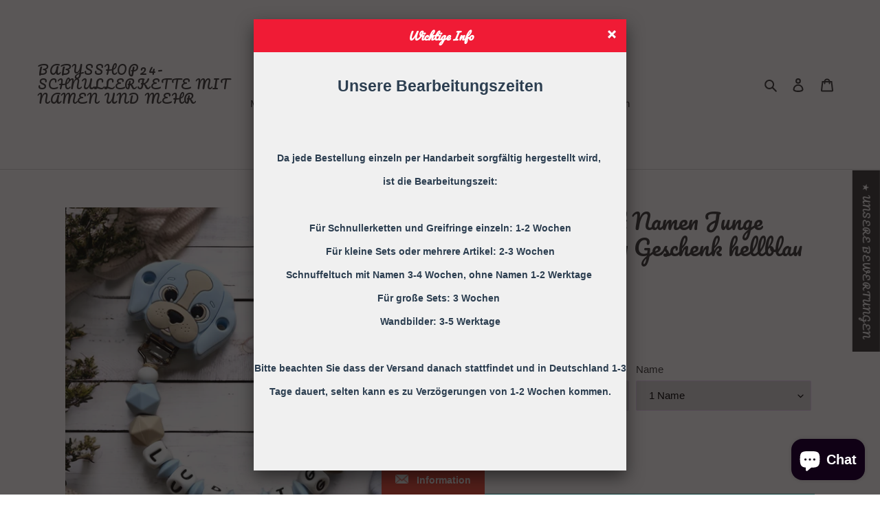

--- FILE ---
content_type: text/html; charset=utf-8
request_url: https://babysshop24.de/products/schnullerkette-mit-namen-junge-silikon-hund-baby-geschenk-hellblau-beige
body_size: 72546
content:
<!doctype html>
<html class="no-js" lang="de">
<head>
  <meta charset="utf-8">
  <meta http-equiv="X-UA-Compatible" content="IE=edge,chrome=1">
  <meta name="viewport" content="width=device-width,initial-scale=1">
  <meta name="theme-color" content="#3a3a3a">

  <link rel="preconnect" href="https://cdn.shopify.com" crossorigin>
  <link rel="preconnect" href="https://fonts.shopifycdn.com" crossorigin>
  <link rel="preconnect" href="https://monorail-edge.shopifysvc.com"><link rel="preload" href="//babysshop24.de/cdn/shop/t/1/assets/theme.css?v=136619971045174987231617971491" as="style">
  <link rel="preload" as="font" href="//babysshop24.de/cdn/fonts/pacifico/pacifico_n4.70d15be9aa2255257fe626d87fbc1ed38436b047.woff2" type="font/woff2" crossorigin>
  <link rel="preload" as="font" href="" type="font/woff2" crossorigin>
  <link rel="preload" as="font" href="" type="font/woff2" crossorigin>
  <link rel="preload" href="//babysshop24.de/cdn/shop/t/1/assets/theme.js?v=20177681164921879581617971491" as="script">
  <link rel="preload" href="//babysshop24.de/cdn/shop/t/1/assets/lazysizes.js?v=63098554868324070131617971490" as="script"><link rel="canonical" href="https://babysshop24.de/products/schnullerkette-mit-namen-junge-silikon-hund-baby-geschenk-hellblau-beige"><!-- /snippets/social-meta-tags.liquid -->


<meta property="og:site_name" content="Babysshop24-Schnullerkette mit Namen und mehr">
<meta property="og:url" content="https://babysshop24.de/products/schnullerkette-mit-namen-junge-silikon-hund-baby-geschenk-hellblau-beige">
<meta property="og:title" content="Schnullerkette aus Silikon">
<meta property="og:type" content="product">
<meta property="og:description" content="Schnullerkette mit Wunschnamen hier bestellen"><meta property="og:image" content="http://babysshop24.de/cdn/shop/files/IMG-9859.jpg?v=1699960918">
  <meta property="og:image:secure_url" content="https://babysshop24.de/cdn/shop/files/IMG-9859.jpg?v=1699960918">
  <meta property="og:image:width" content="2048">
  <meta property="og:image:height" content="2048">
  <meta property="og:price:amount" content="17,99">
  <meta property="og:price:currency" content="EUR">



<meta name="twitter:card" content="summary_large_image">
<meta name="twitter:title" content="Schnullerkette aus Silikon">
<meta name="twitter:description" content="Schnullerkette mit Wunschnamen hier bestellen">

  
<style data-shopify>
:root {
    --color-text: #3a3a3a;
    --color-text-rgb: 58, 58, 58;
    --color-body-text: #333232;
    --color-sale-text: #b7f5df;
    --color-small-button-text-border: #3a3a3a;
    --color-text-field: #d8d8d8;
    --color-text-field-text: #000000;
    --color-text-field-text-rgb: 0, 0, 0;

    --color-btn-primary: #3a3a3a;
    --color-btn-primary-darker: #212121;
    --color-btn-primary-text: #ffffff;

    --color-blankstate: rgba(51, 50, 50, 0.35);
    --color-blankstate-border: rgba(51, 50, 50, 0.2);
    --color-blankstate-background: rgba(51, 50, 50, 0.1);

    --color-text-focus:#606060;
    --color-overlay-text-focus:#e6e6e6;
    --color-btn-primary-focus:#606060;
    --color-btn-social-focus:#bfbfbf;
    --color-small-button-text-border-focus:#606060;
    --predictive-search-focus:#f2f2f2;

    --color-body: #ffffff;
    --color-bg: #ffffff;
    --color-bg-rgb: 255, 255, 255;
    --color-bg-alt: rgba(51, 50, 50, 0.05);
    --color-bg-currency-selector: rgba(51, 50, 50, 0.2);

    --color-overlay-title-text: #ffffff;
    --color-image-overlay: #d0c3f6;
    --color-image-overlay-rgb: 208, 195, 246;--opacity-image-overlay: 0.34;--hover-overlay-opacity: 0.74;

    --color-border: #d8d8d8;
    --color-border-form: #ebd1f5;
    --color-border-form-darker: #d9a7ec;

    --svg-select-icon: url(//babysshop24.de/cdn/shop/t/1/assets/ico-select.svg?v=29003672709104678581617971509);
    --slick-img-url: url(//babysshop24.de/cdn/shop/t/1/assets/ajax-loader.gif?v=41356863302472015721617971488);

    --font-weight-body--bold: 700;
    --font-weight-body--bolder: 700;

    --font-stack-header: Pacifico, cursive;
    --font-style-header: normal;
    --font-weight-header: 400;

    --font-stack-body: Helvetica, Arial, sans-serif;
    --font-style-body: normal;
    --font-weight-body: 400;

    --font-size-header: 24;

    --font-size-base: 15;

    --font-h1-desktop: 32;
    --font-h1-mobile: 30;
    --font-h2-desktop: 18;
    --font-h2-mobile: 16;
    --font-h3-mobile: 18;
    --font-h4-desktop: 16;
    --font-h4-mobile: 14;
    --font-h5-desktop: 13;
    --font-h5-mobile: 12;
    --font-h6-desktop: 12;
    --font-h6-mobile: 11;

    --font-mega-title-large-desktop: 60;

    --font-rich-text-large: 17;
    --font-rich-text-small: 13;

    
--color-video-bg: #f2f2f2;

    
    --global-color-image-loader-primary: rgba(58, 58, 58, 0.06);
    --global-color-image-loader-secondary: rgba(58, 58, 58, 0.12);
  }
</style>


  <style>*,::after,::before{box-sizing:border-box}body{margin:0}body,html{background-color:var(--color-body)}body,button{font-size:calc(var(--font-size-base) * 1px);font-family:var(--font-stack-body);font-style:var(--font-style-body);font-weight:var(--font-weight-body);color:var(--color-text);line-height:1.5}body,button{-webkit-font-smoothing:antialiased;-webkit-text-size-adjust:100%}.border-bottom{border-bottom:1px solid var(--color-border)}.btn--link{background-color:transparent;border:0;margin:0;color:var(--color-text);text-align:left}.text-right{text-align:right}.icon{display:inline-block;width:20px;height:20px;vertical-align:middle;fill:currentColor}.icon__fallback-text,.visually-hidden{position:absolute!important;overflow:hidden;clip:rect(0 0 0 0);height:1px;width:1px;margin:-1px;padding:0;border:0}svg.icon:not(.icon--full-color) circle,svg.icon:not(.icon--full-color) ellipse,svg.icon:not(.icon--full-color) g,svg.icon:not(.icon--full-color) line,svg.icon:not(.icon--full-color) path,svg.icon:not(.icon--full-color) polygon,svg.icon:not(.icon--full-color) polyline,svg.icon:not(.icon--full-color) rect,symbol.icon:not(.icon--full-color) circle,symbol.icon:not(.icon--full-color) ellipse,symbol.icon:not(.icon--full-color) g,symbol.icon:not(.icon--full-color) line,symbol.icon:not(.icon--full-color) path,symbol.icon:not(.icon--full-color) polygon,symbol.icon:not(.icon--full-color) polyline,symbol.icon:not(.icon--full-color) rect{fill:inherit;stroke:inherit}li{list-style:none}.list--inline{padding:0;margin:0}.list--inline>li{display:inline-block;margin-bottom:0;vertical-align:middle}a{color:var(--color-text);text-decoration:none}.h1,.h2,h1,h2{margin:0 0 17.5px;font-family:var(--font-stack-header);font-style:var(--font-style-header);font-weight:var(--font-weight-header);line-height:1.2;overflow-wrap:break-word;word-wrap:break-word}.h1 a,.h2 a,h1 a,h2 a{color:inherit;text-decoration:none;font-weight:inherit}.h1,h1{font-size:calc(((var(--font-h1-desktop))/ (var(--font-size-base))) * 1em);text-transform:none;letter-spacing:0}@media only screen and (max-width:749px){.h1,h1{font-size:calc(((var(--font-h1-mobile))/ (var(--font-size-base))) * 1em)}}.h2,h2{font-size:calc(((var(--font-h2-desktop))/ (var(--font-size-base))) * 1em);text-transform:uppercase;letter-spacing:.1em}@media only screen and (max-width:749px){.h2,h2{font-size:calc(((var(--font-h2-mobile))/ (var(--font-size-base))) * 1em)}}p{color:var(--color-body-text);margin:0 0 19.44444px}@media only screen and (max-width:749px){p{font-size:calc(((var(--font-size-base) - 1)/ (var(--font-size-base))) * 1em)}}p:last-child{margin-bottom:0}@media only screen and (max-width:749px){.small--hide{display:none!important}}.grid{list-style:none;margin:0;padding:0;margin-left:-30px}.grid::after{content:'';display:table;clear:both}@media only screen and (max-width:749px){.grid{margin-left:-22px}}.grid::after{content:'';display:table;clear:both}.grid--no-gutters{margin-left:0}.grid--no-gutters .grid__item{padding-left:0}.grid--table{display:table;table-layout:fixed;width:100%}.grid--table>.grid__item{float:none;display:table-cell;vertical-align:middle}.grid__item{float:left;padding-left:30px;width:100%}@media only screen and (max-width:749px){.grid__item{padding-left:22px}}.grid__item[class*="--push"]{position:relative}@media only screen and (min-width:750px){.medium-up--one-quarter{width:25%}.medium-up--push-one-third{width:33.33%}.medium-up--one-half{width:50%}.medium-up--push-one-third{left:33.33%;position:relative}}.site-header{position:relative;background-color:var(--color-body)}@media only screen and (max-width:749px){.site-header{border-bottom:1px solid var(--color-border)}}@media only screen and (min-width:750px){.site-header{padding:0 55px}.site-header.logo--center{padding-top:30px}}.site-header__logo{margin:15px 0}.logo-align--center .site-header__logo{text-align:center;margin:0 auto}@media only screen and (max-width:749px){.logo-align--center .site-header__logo{text-align:left;margin:15px 0}}@media only screen and (max-width:749px){.site-header__logo{padding-left:22px;text-align:left}.site-header__logo img{margin:0}}.site-header__logo-link{display:inline-block;word-break:break-word}@media only screen and (min-width:750px){.logo-align--center .site-header__logo-link{margin:0 auto}}.site-header__logo-image{display:block}@media only screen and (min-width:750px){.site-header__logo-image{margin:0 auto}}.site-header__logo-image img{width:100%}.site-header__logo-image--centered img{margin:0 auto}.site-header__logo img{display:block}.site-header__icons{position:relative;white-space:nowrap}@media only screen and (max-width:749px){.site-header__icons{width:auto;padding-right:13px}.site-header__icons .btn--link,.site-header__icons .site-header__cart{font-size:calc(((var(--font-size-base))/ (var(--font-size-base))) * 1em)}}.site-header__icons-wrapper{position:relative;display:-webkit-flex;display:-ms-flexbox;display:flex;width:100%;-ms-flex-align:center;-webkit-align-items:center;-moz-align-items:center;-ms-align-items:center;-o-align-items:center;align-items:center;-webkit-justify-content:flex-end;-ms-justify-content:flex-end;justify-content:flex-end}.site-header__account,.site-header__cart,.site-header__search{position:relative}.site-header__search.site-header__icon{display:none}@media only screen and (min-width:1400px){.site-header__search.site-header__icon{display:block}}.site-header__search-toggle{display:block}@media only screen and (min-width:750px){.site-header__account,.site-header__cart{padding:10px 11px}}.site-header__cart-title,.site-header__search-title{position:absolute!important;overflow:hidden;clip:rect(0 0 0 0);height:1px;width:1px;margin:-1px;padding:0;border:0;display:block;vertical-align:middle}.site-header__cart-title{margin-right:3px}.site-header__cart-count{display:flex;align-items:center;justify-content:center;position:absolute;right:.4rem;top:.2rem;font-weight:700;background-color:var(--color-btn-primary);color:var(--color-btn-primary-text);border-radius:50%;min-width:1em;height:1em}.site-header__cart-count span{font-family:HelveticaNeue,"Helvetica Neue",Helvetica,Arial,sans-serif;font-size:calc(11em / 16);line-height:1}@media only screen and (max-width:749px){.site-header__cart-count{top:calc(7em / 16);right:0;border-radius:50%;min-width:calc(19em / 16);height:calc(19em / 16)}}@media only screen and (max-width:749px){.site-header__cart-count span{padding:.25em calc(6em / 16);font-size:12px}}.site-header__menu{display:none}@media only screen and (max-width:749px){.site-header__icon{display:inline-block;vertical-align:middle;padding:10px 11px;margin:0}}@media only screen and (min-width:750px){.site-header__icon .icon-search{margin-right:3px}}.announcement-bar{z-index:10;position:relative;text-align:center;border-bottom:1px solid transparent;padding:2px}.announcement-bar__link{display:block}.announcement-bar__message{display:block;padding:11px 22px;font-size:calc(((16)/ (var(--font-size-base))) * 1em);font-weight:var(--font-weight-header)}@media only screen and (min-width:750px){.announcement-bar__message{padding-left:55px;padding-right:55px}}.site-nav{position:relative;padding:0;text-align:center;margin:25px 0}.site-nav a{padding:3px 10px}.site-nav__link{display:block;white-space:nowrap}.site-nav--centered .site-nav__link{padding-top:0}.site-nav__link .icon-chevron-down{width:calc(8em / 16);height:calc(8em / 16);margin-left:.5rem}.site-nav__label{border-bottom:1px solid transparent}.site-nav__link--active .site-nav__label{border-bottom-color:var(--color-text)}.site-nav__link--button{border:none;background-color:transparent;padding:3px 10px}.site-header__mobile-nav{z-index:11;position:relative;background-color:var(--color-body)}@media only screen and (max-width:749px){.site-header__mobile-nav{display:-webkit-flex;display:-ms-flexbox;display:flex;width:100%;-ms-flex-align:center;-webkit-align-items:center;-moz-align-items:center;-ms-align-items:center;-o-align-items:center;align-items:center}}.mobile-nav--open .icon-close{display:none}.main-content{opacity:0}.main-content .shopify-section{display:none}.main-content .shopify-section:first-child{display:inherit}.critical-hidden{display:none}</style>

  <script>
    window.performance.mark('debut:theme_stylesheet_loaded.start');

    function onLoadStylesheet() {
      performance.mark('debut:theme_stylesheet_loaded.end');
      performance.measure('debut:theme_stylesheet_loaded', 'debut:theme_stylesheet_loaded.start', 'debut:theme_stylesheet_loaded.end');

      var url = "//babysshop24.de/cdn/shop/t/1/assets/theme.css?v=136619971045174987231617971491";
      var link = document.querySelector('link[href="' + url + '"]');
      link.loaded = true;
      link.dispatchEvent(new Event('load'));
    }
  </script>

  <link rel="stylesheet" href="//babysshop24.de/cdn/shop/t/1/assets/theme.css?v=136619971045174987231617971491" type="text/css" media="print" onload="this.media='all';onLoadStylesheet()">

  <style>
    @font-face {
  font-family: Pacifico;
  font-weight: 400;
  font-style: normal;
  font-display: swap;
  src: url("//babysshop24.de/cdn/fonts/pacifico/pacifico_n4.70d15be9aa2255257fe626d87fbc1ed38436b047.woff2") format("woff2"),
       url("//babysshop24.de/cdn/fonts/pacifico/pacifico_n4.a3007cff6385e4e75c208a720cd121ff3558d293.woff") format("woff");
}

    
    
    
    
    
  </style>

  <script>
    var theme = {
      breakpoints: {
        medium: 750,
        large: 990,
        widescreen: 1400
      },
      strings: {
        addToCart: "In den Warenkorb legen",
        soldOut: "Ausverkauft",
        unavailable: "Nicht verfügbar",
        regularPrice: "Normaler Preis",
        salePrice: "Sonderpreis",
        sale: "Angebot",
        fromLowestPrice: "von [price]",
        vendor: "Verkäufer",
        showMore: "Mehr anzeigen",
        showLess: "Weniger anzeigen",
        searchFor: "Suchen nach",
        addressError: "Kann die Adresse nicht finden",
        addressNoResults: "Keine Ergebnisse für diese Adresse",
        addressQueryLimit: "Du hast die Nutzungsgrenze der Google-API überschritten. Du solltest über ein Upgrade auf einen \u003ca href=\"https:\/\/developers.google.com\/maps\/premium\/usage-limits\"\u003ePremium-Plan\u003c\/a\u003e nachdenken.",
        authError: "Es gab ein Problem bei der Authentifizierung deineses Google Maps-Kontos.",
        newWindow: "Öffnet ein neues Fenster.",
        external: "Öffnet externe Website.",
        newWindowExternal: "Öffnet externe Website in einem neuen Fenster.",
        removeLabel: "[product] entfernen",
        update: "Warenkorb aktualisieren",
        quantity: "Menge",
        discountedTotal: "Gesamtrabatt",
        regularTotal: "Normaler Gesamtpreis",
        priceColumn: "Rabattdetails findest du in der Preisspalte.",
        quantityMinimumMessage: "Die Menge muss 1 oder mehr sein",
        cartError: "Beim Aktualisieren des Warenkorbs ist ein Fehler aufgetreten. Bitte versuche es erneut.",
        removedItemMessage: "\u003cspan class=\"cart__removed-product-details\"\u003e([quantity]) [link]\u003c\/span\u003e aus deinem Warenkorb entfernt.",
        unitPrice: "Einzelpreis",
        unitPriceSeparator: "pro",
        oneCartCount: "1 Artikel",
        otherCartCount: "[count] Produkte",
        quantityLabel: "Menge: [count]",
        products: "Produkte",
        loading: "Wird geladen",
        number_of_results: "[result_number] von [results_count]",
        number_of_results_found: "[results_count] Ergebnisse gefunden",
        one_result_found: "1 Ergebnis gefunden"
      },
      moneyFormat: "€{{amount_with_comma_separator}}",
      moneyFormatWithCurrency: "€{{amount_with_comma_separator}} EUR",
      settings: {
        predictiveSearchEnabled: true,
        predictiveSearchShowPrice: false,
        predictiveSearchShowVendor: false
      },
      stylesheet: "//babysshop24.de/cdn/shop/t/1/assets/theme.css?v=136619971045174987231617971491"
    }

    document.documentElement.className = document.documentElement.className.replace('no-js', 'js');
  </script><script src="//babysshop24.de/cdn/shop/t/1/assets/theme.js?v=20177681164921879581617971491" defer="defer"></script>
  <script src="//babysshop24.de/cdn/shop/t/1/assets/lazysizes.js?v=63098554868324070131617971490" async="async"></script>

  <script type="text/javascript">
    if (window.MSInputMethodContext && document.documentMode) {
      var scripts = document.getElementsByTagName('script')[0];
      var polyfill = document.createElement("script");
      polyfill.defer = true;
      polyfill.src = "//babysshop24.de/cdn/shop/t/1/assets/ie11CustomProperties.min.js?v=146208399201472936201617971489";

      scripts.parentNode.insertBefore(polyfill, scripts);
    }
  </script>

  <script src="https://ajax.googleapis.com/ajax/libs/jquery/3.5.1/jquery.min.js " ></script>

  <script>window.performance && window.performance.mark && window.performance.mark('shopify.content_for_header.start');</script><meta name="google-site-verification" content="vAu7aqxlgWH1mqTGnT4ES7kCpbenLx0I0EiVlF6ibZI">
<meta name="google-site-verification" content="vAu7aqxlgWH1mqTGnT4ES7kCpbenLx0I0EiVlF6ibZI">
<meta id="shopify-digital-wallet" name="shopify-digital-wallet" content="/56209637573/digital_wallets/dialog">
<meta name="shopify-checkout-api-token" content="eb77191e2537c04de480dd519cce3804">
<meta id="in-context-paypal-metadata" data-shop-id="56209637573" data-venmo-supported="false" data-environment="production" data-locale="de_DE" data-paypal-v4="true" data-currency="EUR">
<link rel="alternate" hreflang="x-default" href="https://babysshop24.de/products/schnullerkette-mit-namen-junge-silikon-hund-baby-geschenk-hellblau-beige">
<link rel="alternate" hreflang="de" href="https://babysshop24.de/products/schnullerkette-mit-namen-junge-silikon-hund-baby-geschenk-hellblau-beige">
<link rel="alternate" hreflang="en" href="https://babysshop24.de/en/products/schnullerkette-mit-namen-junge-silikon-hund-baby-geschenk-hellblau-beige">
<link rel="alternate" hreflang="fr" href="https://babysshop24.de/fr/products/schnullerkette-mit-namen-junge-silikon-hund-baby-geschenk-hellblau-beige">
<link rel="alternate" hreflang="it" href="https://babysshop24.de/it/products/schnullerkette-mit-namen-junge-silikon-hund-baby-geschenk-hellblau-beige">
<link rel="alternate" hreflang="lb" href="https://babysshop24.de/lb/products/schnullerkette-mit-namen-junge-silikon-hund-baby-geschenk-hellblau-beige">
<link rel="alternate" type="application/json+oembed" href="https://babysshop24.de/products/schnullerkette-mit-namen-junge-silikon-hund-baby-geschenk-hellblau-beige.oembed">
<script async="async" src="/checkouts/internal/preloads.js?locale=de-DE"></script>
<link rel="preconnect" href="https://shop.app" crossorigin="anonymous">
<script async="async" src="https://shop.app/checkouts/internal/preloads.js?locale=de-DE&shop_id=56209637573" crossorigin="anonymous"></script>
<script id="apple-pay-shop-capabilities" type="application/json">{"shopId":56209637573,"countryCode":"DE","currencyCode":"EUR","merchantCapabilities":["supports3DS"],"merchantId":"gid:\/\/shopify\/Shop\/56209637573","merchantName":"Babysshop24-Schnullerkette mit Namen und mehr","requiredBillingContactFields":["postalAddress","email"],"requiredShippingContactFields":["postalAddress","email"],"shippingType":"shipping","supportedNetworks":["visa","maestro","masterCard","amex"],"total":{"type":"pending","label":"Babysshop24-Schnullerkette mit Namen und mehr","amount":"1.00"},"shopifyPaymentsEnabled":true,"supportsSubscriptions":true}</script>
<script id="shopify-features" type="application/json">{"accessToken":"eb77191e2537c04de480dd519cce3804","betas":["rich-media-storefront-analytics"],"domain":"babysshop24.de","predictiveSearch":true,"shopId":56209637573,"locale":"de"}</script>
<script>var Shopify = Shopify || {};
Shopify.shop = "babysshop24.myshopify.com";
Shopify.locale = "de";
Shopify.currency = {"active":"EUR","rate":"1.0"};
Shopify.country = "DE";
Shopify.theme = {"name":"Debut","id":121904726213,"schema_name":"Debut","schema_version":"17.12.0","theme_store_id":796,"role":"main"};
Shopify.theme.handle = "null";
Shopify.theme.style = {"id":null,"handle":null};
Shopify.cdnHost = "babysshop24.de/cdn";
Shopify.routes = Shopify.routes || {};
Shopify.routes.root = "/";</script>
<script type="module">!function(o){(o.Shopify=o.Shopify||{}).modules=!0}(window);</script>
<script>!function(o){function n(){var o=[];function n(){o.push(Array.prototype.slice.apply(arguments))}return n.q=o,n}var t=o.Shopify=o.Shopify||{};t.loadFeatures=n(),t.autoloadFeatures=n()}(window);</script>
<script>
  window.ShopifyPay = window.ShopifyPay || {};
  window.ShopifyPay.apiHost = "shop.app\/pay";
  window.ShopifyPay.redirectState = null;
</script>
<script id="shop-js-analytics" type="application/json">{"pageType":"product"}</script>
<script defer="defer" async type="module" src="//babysshop24.de/cdn/shopifycloud/shop-js/modules/v2/client.init-shop-cart-sync_e98Ab_XN.de.esm.js"></script>
<script defer="defer" async type="module" src="//babysshop24.de/cdn/shopifycloud/shop-js/modules/v2/chunk.common_Pcw9EP95.esm.js"></script>
<script defer="defer" async type="module" src="//babysshop24.de/cdn/shopifycloud/shop-js/modules/v2/chunk.modal_CzmY4ZhL.esm.js"></script>
<script type="module">
  await import("//babysshop24.de/cdn/shopifycloud/shop-js/modules/v2/client.init-shop-cart-sync_e98Ab_XN.de.esm.js");
await import("//babysshop24.de/cdn/shopifycloud/shop-js/modules/v2/chunk.common_Pcw9EP95.esm.js");
await import("//babysshop24.de/cdn/shopifycloud/shop-js/modules/v2/chunk.modal_CzmY4ZhL.esm.js");

  window.Shopify.SignInWithShop?.initShopCartSync?.({"fedCMEnabled":true,"windoidEnabled":true});

</script>
<script>
  window.Shopify = window.Shopify || {};
  if (!window.Shopify.featureAssets) window.Shopify.featureAssets = {};
  window.Shopify.featureAssets['shop-js'] = {"shop-cart-sync":["modules/v2/client.shop-cart-sync_DazCVyJ3.de.esm.js","modules/v2/chunk.common_Pcw9EP95.esm.js","modules/v2/chunk.modal_CzmY4ZhL.esm.js"],"init-fed-cm":["modules/v2/client.init-fed-cm_D0AulfmK.de.esm.js","modules/v2/chunk.common_Pcw9EP95.esm.js","modules/v2/chunk.modal_CzmY4ZhL.esm.js"],"shop-cash-offers":["modules/v2/client.shop-cash-offers_BISyWFEA.de.esm.js","modules/v2/chunk.common_Pcw9EP95.esm.js","modules/v2/chunk.modal_CzmY4ZhL.esm.js"],"shop-login-button":["modules/v2/client.shop-login-button_D_c1vx_E.de.esm.js","modules/v2/chunk.common_Pcw9EP95.esm.js","modules/v2/chunk.modal_CzmY4ZhL.esm.js"],"pay-button":["modules/v2/client.pay-button_CHADzJ4g.de.esm.js","modules/v2/chunk.common_Pcw9EP95.esm.js","modules/v2/chunk.modal_CzmY4ZhL.esm.js"],"shop-button":["modules/v2/client.shop-button_CQnD2U3v.de.esm.js","modules/v2/chunk.common_Pcw9EP95.esm.js","modules/v2/chunk.modal_CzmY4ZhL.esm.js"],"avatar":["modules/v2/client.avatar_BTnouDA3.de.esm.js"],"init-windoid":["modules/v2/client.init-windoid_CmA0-hrC.de.esm.js","modules/v2/chunk.common_Pcw9EP95.esm.js","modules/v2/chunk.modal_CzmY4ZhL.esm.js"],"init-shop-for-new-customer-accounts":["modules/v2/client.init-shop-for-new-customer-accounts_BCzC_Mib.de.esm.js","modules/v2/client.shop-login-button_D_c1vx_E.de.esm.js","modules/v2/chunk.common_Pcw9EP95.esm.js","modules/v2/chunk.modal_CzmY4ZhL.esm.js"],"init-shop-email-lookup-coordinator":["modules/v2/client.init-shop-email-lookup-coordinator_DYzOit4u.de.esm.js","modules/v2/chunk.common_Pcw9EP95.esm.js","modules/v2/chunk.modal_CzmY4ZhL.esm.js"],"init-shop-cart-sync":["modules/v2/client.init-shop-cart-sync_e98Ab_XN.de.esm.js","modules/v2/chunk.common_Pcw9EP95.esm.js","modules/v2/chunk.modal_CzmY4ZhL.esm.js"],"shop-toast-manager":["modules/v2/client.shop-toast-manager_Bc-1elH8.de.esm.js","modules/v2/chunk.common_Pcw9EP95.esm.js","modules/v2/chunk.modal_CzmY4ZhL.esm.js"],"init-customer-accounts":["modules/v2/client.init-customer-accounts_CqlRHmZs.de.esm.js","modules/v2/client.shop-login-button_D_c1vx_E.de.esm.js","modules/v2/chunk.common_Pcw9EP95.esm.js","modules/v2/chunk.modal_CzmY4ZhL.esm.js"],"init-customer-accounts-sign-up":["modules/v2/client.init-customer-accounts-sign-up_DZmBw6yB.de.esm.js","modules/v2/client.shop-login-button_D_c1vx_E.de.esm.js","modules/v2/chunk.common_Pcw9EP95.esm.js","modules/v2/chunk.modal_CzmY4ZhL.esm.js"],"shop-follow-button":["modules/v2/client.shop-follow-button_Cx-w7rSq.de.esm.js","modules/v2/chunk.common_Pcw9EP95.esm.js","modules/v2/chunk.modal_CzmY4ZhL.esm.js"],"checkout-modal":["modules/v2/client.checkout-modal_Djjmh8qM.de.esm.js","modules/v2/chunk.common_Pcw9EP95.esm.js","modules/v2/chunk.modal_CzmY4ZhL.esm.js"],"shop-login":["modules/v2/client.shop-login_DMZMgoZf.de.esm.js","modules/v2/chunk.common_Pcw9EP95.esm.js","modules/v2/chunk.modal_CzmY4ZhL.esm.js"],"lead-capture":["modules/v2/client.lead-capture_SqejaEd8.de.esm.js","modules/v2/chunk.common_Pcw9EP95.esm.js","modules/v2/chunk.modal_CzmY4ZhL.esm.js"],"payment-terms":["modules/v2/client.payment-terms_DUeEqFTJ.de.esm.js","modules/v2/chunk.common_Pcw9EP95.esm.js","modules/v2/chunk.modal_CzmY4ZhL.esm.js"]};
</script>
<script>(function() {
  var isLoaded = false;
  function asyncLoad() {
    if (isLoaded) return;
    isLoaded = true;
    var urls = ["https:\/\/cdn.one.store\/javascript\/dist\/1.0\/jcr-widget.js?account_id=shopify:babysshop24.myshopify.com\u0026shop=babysshop24.myshopify.com"];
    for (var i = 0; i < urls.length; i++) {
      var s = document.createElement('script');
      s.type = 'text/javascript';
      s.async = true;
      s.src = urls[i];
      var x = document.getElementsByTagName('script')[0];
      x.parentNode.insertBefore(s, x);
    }
  };
  if(window.attachEvent) {
    window.attachEvent('onload', asyncLoad);
  } else {
    window.addEventListener('load', asyncLoad, false);
  }
})();</script>
<script id="__st">var __st={"a":56209637573,"offset":3600,"reqid":"1e9b8f0b-9a24-459e-baa9-45ac6063cb19-1769499013","pageurl":"babysshop24.de\/products\/schnullerkette-mit-namen-junge-silikon-hund-baby-geschenk-hellblau-beige","u":"89a622d176cf","p":"product","rtyp":"product","rid":8359640137992};</script>
<script>window.ShopifyPaypalV4VisibilityTracking = true;</script>
<script id="captcha-bootstrap">!function(){'use strict';const t='contact',e='account',n='new_comment',o=[[t,t],['blogs',n],['comments',n],[t,'customer']],c=[[e,'customer_login'],[e,'guest_login'],[e,'recover_customer_password'],[e,'create_customer']],r=t=>t.map((([t,e])=>`form[action*='/${t}']:not([data-nocaptcha='true']) input[name='form_type'][value='${e}']`)).join(','),a=t=>()=>t?[...document.querySelectorAll(t)].map((t=>t.form)):[];function s(){const t=[...o],e=r(t);return a(e)}const i='password',u='form_key',d=['recaptcha-v3-token','g-recaptcha-response','h-captcha-response',i],f=()=>{try{return window.sessionStorage}catch{return}},m='__shopify_v',_=t=>t.elements[u];function p(t,e,n=!1){try{const o=window.sessionStorage,c=JSON.parse(o.getItem(e)),{data:r}=function(t){const{data:e,action:n}=t;return t[m]||n?{data:e,action:n}:{data:t,action:n}}(c);for(const[e,n]of Object.entries(r))t.elements[e]&&(t.elements[e].value=n);n&&o.removeItem(e)}catch(o){console.error('form repopulation failed',{error:o})}}const l='form_type',E='cptcha';function T(t){t.dataset[E]=!0}const w=window,h=w.document,L='Shopify',v='ce_forms',y='captcha';let A=!1;((t,e)=>{const n=(g='f06e6c50-85a8-45c8-87d0-21a2b65856fe',I='https://cdn.shopify.com/shopifycloud/storefront-forms-hcaptcha/ce_storefront_forms_captcha_hcaptcha.v1.5.2.iife.js',D={infoText:'Durch hCaptcha geschützt',privacyText:'Datenschutz',termsText:'Allgemeine Geschäftsbedingungen'},(t,e,n)=>{const o=w[L][v],c=o.bindForm;if(c)return c(t,g,e,D).then(n);var r;o.q.push([[t,g,e,D],n]),r=I,A||(h.body.append(Object.assign(h.createElement('script'),{id:'captcha-provider',async:!0,src:r})),A=!0)});var g,I,D;w[L]=w[L]||{},w[L][v]=w[L][v]||{},w[L][v].q=[],w[L][y]=w[L][y]||{},w[L][y].protect=function(t,e){n(t,void 0,e),T(t)},Object.freeze(w[L][y]),function(t,e,n,w,h,L){const[v,y,A,g]=function(t,e,n){const i=e?o:[],u=t?c:[],d=[...i,...u],f=r(d),m=r(i),_=r(d.filter((([t,e])=>n.includes(e))));return[a(f),a(m),a(_),s()]}(w,h,L),I=t=>{const e=t.target;return e instanceof HTMLFormElement?e:e&&e.form},D=t=>v().includes(t);t.addEventListener('submit',(t=>{const e=I(t);if(!e)return;const n=D(e)&&!e.dataset.hcaptchaBound&&!e.dataset.recaptchaBound,o=_(e),c=g().includes(e)&&(!o||!o.value);(n||c)&&t.preventDefault(),c&&!n&&(function(t){try{if(!f())return;!function(t){const e=f();if(!e)return;const n=_(t);if(!n)return;const o=n.value;o&&e.removeItem(o)}(t);const e=Array.from(Array(32),(()=>Math.random().toString(36)[2])).join('');!function(t,e){_(t)||t.append(Object.assign(document.createElement('input'),{type:'hidden',name:u})),t.elements[u].value=e}(t,e),function(t,e){const n=f();if(!n)return;const o=[...t.querySelectorAll(`input[type='${i}']`)].map((({name:t})=>t)),c=[...d,...o],r={};for(const[a,s]of new FormData(t).entries())c.includes(a)||(r[a]=s);n.setItem(e,JSON.stringify({[m]:1,action:t.action,data:r}))}(t,e)}catch(e){console.error('failed to persist form',e)}}(e),e.submit())}));const S=(t,e)=>{t&&!t.dataset[E]&&(n(t,e.some((e=>e===t))),T(t))};for(const o of['focusin','change'])t.addEventListener(o,(t=>{const e=I(t);D(e)&&S(e,y())}));const B=e.get('form_key'),M=e.get(l),P=B&&M;t.addEventListener('DOMContentLoaded',(()=>{const t=y();if(P)for(const e of t)e.elements[l].value===M&&p(e,B);[...new Set([...A(),...v().filter((t=>'true'===t.dataset.shopifyCaptcha))])].forEach((e=>S(e,t)))}))}(h,new URLSearchParams(w.location.search),n,t,e,['guest_login'])})(!0,!0)}();</script>
<script integrity="sha256-4kQ18oKyAcykRKYeNunJcIwy7WH5gtpwJnB7kiuLZ1E=" data-source-attribution="shopify.loadfeatures" defer="defer" src="//babysshop24.de/cdn/shopifycloud/storefront/assets/storefront/load_feature-a0a9edcb.js" crossorigin="anonymous"></script>
<script crossorigin="anonymous" defer="defer" src="//babysshop24.de/cdn/shopifycloud/storefront/assets/shopify_pay/storefront-65b4c6d7.js?v=20250812"></script>
<script data-source-attribution="shopify.dynamic_checkout.dynamic.init">var Shopify=Shopify||{};Shopify.PaymentButton=Shopify.PaymentButton||{isStorefrontPortableWallets:!0,init:function(){window.Shopify.PaymentButton.init=function(){};var t=document.createElement("script");t.src="https://babysshop24.de/cdn/shopifycloud/portable-wallets/latest/portable-wallets.de.js",t.type="module",document.head.appendChild(t)}};
</script>
<script data-source-attribution="shopify.dynamic_checkout.buyer_consent">
  function portableWalletsHideBuyerConsent(e){var t=document.getElementById("shopify-buyer-consent"),n=document.getElementById("shopify-subscription-policy-button");t&&n&&(t.classList.add("hidden"),t.setAttribute("aria-hidden","true"),n.removeEventListener("click",e))}function portableWalletsShowBuyerConsent(e){var t=document.getElementById("shopify-buyer-consent"),n=document.getElementById("shopify-subscription-policy-button");t&&n&&(t.classList.remove("hidden"),t.removeAttribute("aria-hidden"),n.addEventListener("click",e))}window.Shopify?.PaymentButton&&(window.Shopify.PaymentButton.hideBuyerConsent=portableWalletsHideBuyerConsent,window.Shopify.PaymentButton.showBuyerConsent=portableWalletsShowBuyerConsent);
</script>
<script data-source-attribution="shopify.dynamic_checkout.cart.bootstrap">document.addEventListener("DOMContentLoaded",(function(){function t(){return document.querySelector("shopify-accelerated-checkout-cart, shopify-accelerated-checkout")}if(t())Shopify.PaymentButton.init();else{new MutationObserver((function(e,n){t()&&(Shopify.PaymentButton.init(),n.disconnect())})).observe(document.body,{childList:!0,subtree:!0})}}));
</script>
<script id='scb4127' type='text/javascript' async='' src='https://babysshop24.de/cdn/shopifycloud/privacy-banner/storefront-banner.js'></script><link id="shopify-accelerated-checkout-styles" rel="stylesheet" media="screen" href="https://babysshop24.de/cdn/shopifycloud/portable-wallets/latest/accelerated-checkout-backwards-compat.css" crossorigin="anonymous">
<style id="shopify-accelerated-checkout-cart">
        #shopify-buyer-consent {
  margin-top: 1em;
  display: inline-block;
  width: 100%;
}

#shopify-buyer-consent.hidden {
  display: none;
}

#shopify-subscription-policy-button {
  background: none;
  border: none;
  padding: 0;
  text-decoration: underline;
  font-size: inherit;
  cursor: pointer;
}

#shopify-subscription-policy-button::before {
  box-shadow: none;
}

      </style>

<script>window.performance && window.performance.mark && window.performance.mark('shopify.content_for_header.end');</script>

      <style>
          .intl-tel-input .country-list .country-name,.intl-tel-input .country-list .dial-code,.intl-tel-input .country-list .flag-box{vertical-align:middle }.intl-tel-input{position:relative;display:block }.intl-tel-input *{box-sizing:border-box;-moz-box-sizing:border-box }.intl-tel-input .hulk_val_hide{display:none }.intl-tel-input .v-hide{visibility:hidden }.intl-tel-input input,.intl-tel-input input[type=tel],.intl-tel-input input[type=text]{position:relative;z-index:0;margin-top:0!important;margin-bottom:0!important;padding-right:36px;margin-right:0 }.intl-tel-input .flag-container{position:absolute;top:0;bottom:0;right:0;padding:1px }.intl-tel-input .selected-flag{z-index:1;position:relative;width:36px;height:100%;padding:0 0 0 8px }.intl-tel-input .selected-flag .iti-flag{position:absolute;top:0;bottom:0;margin:auto }.intl-tel-input .selected-flag .iti-arrow{position:absolute;top:50%;margin-top:-2px;right:6px;width:0;height:0;border-left:3px solid transparent;border-right:3px solid transparent;border-top:4px solid #555 }.intl-tel-input .selected-flag .iti-arrow.up{border-top:none;border-bottom:4px solid #555 }.intl-tel-input .country-list{position:absolute;z-index:2;list-style:none;text-align:left;padding:0;margin:0 0 0 -1px;box-shadow:1px 1px 4px rgba(0,0,0,.2);background-color:#fff;border:1px solid #CCC;white-space:nowrap;max-height:200px;overflow-y:scroll }.intl-tel-input .country-list .country.highlight,.intl-tel-input.allow-dropdown .flag-container:hover .selected-flag{background-color:rgba(0,0,0,.05) }.intl-tel-input .country-list.dropup{bottom:100%;margin-bottom:-1px }.intl-tel-input .country-list .flag-box{display:inline-block;width:20px }@media (max-width:500px){.intl-tel-input .country-list{white-space:normal }}.intl-tel-input .country-list .divider{padding-bottom:5px;margin-bottom:5px;border-bottom:1px solid #CCC }.intl-tel-input .country-list .country{padding:5px 10px }.intl-tel-input .country-list .country .dial-code{color:#999 }.intl-tel-input .country-list .country-name,.intl-tel-input .country-list .flag-box{margin-right:6px }.intl-tel-input.allow-dropdown input,.intl-tel-input.allow-dropdown input[type=tel],.intl-tel-input.allow-dropdown input[type=text],.intl-tel-input.separate-dial-code input,.intl-tel-input.separate-dial-code input[type=tel],.intl-tel-input.separate-dial-code input[type=text]{padding-right:6px;padding-left:52px;margin-left:0 }.intl-tel-input.allow-dropdown .flag-container,.intl-tel-input.separate-dial-code .flag-container{right:auto;left:0 }.intl-tel-input.allow-dropdown .selected-flag,.intl-tel-input.separate-dial-code .selected-flag{width:46px }.intl-tel-input.allow-dropdown .flag-container:hover{cursor:pointer }.intl-tel-input.allow-dropdown input[disabled]+.flag-container:hover,.intl-tel-input.allow-dropdown input[readonly]+.flag-container:hover{cursor:default }.intl-tel-input.allow-dropdown input[disabled]+.flag-container:hover .selected-flag,.intl-tel-input.allow-dropdown input[readonly]+.flag-container:hover .selected-flag{background-color:transparent }.intl-tel-input.separate-dial-code .selected-flag{background-color:rgba(0,0,0,.05);display:table }.intl-tel-input.separate-dial-code .selected-dial-code{display:table-cell;vertical-align:middle;padding-left:28px }.intl-tel-input.separate-dial-code.iti-sdc-2 input,.intl-tel-input.separate-dial-code.iti-sdc-2 input[type=tel],.intl-tel-input.separate-dial-code.iti-sdc-2 input[type=text]{padding-left:66px }.intl-tel-input.separate-dial-code.iti-sdc-2 .selected-flag{width:60px }.intl-tel-input.separate-dial-code.allow-dropdown.iti-sdc-2 input,.intl-tel-input.separate-dial-code.allow-dropdown.iti-sdc-2 input[type=tel],.intl-tel-input.separate-dial-code.allow-dropdown.iti-sdc-2 input[type=text]{padding-left:76px }.intl-tel-input.separate-dial-code.allow-dropdown.iti-sdc-2 .selected-flag{width:70px }.intl-tel-input.separate-dial-code.iti-sdc-3 input,.intl-tel-input.separate-dial-code.iti-sdc-3 input[type=tel],.intl-tel-input.separate-dial-code.iti-sdc-3 input[type=text]{padding-left:74px }.intl-tel-input.separate-dial-code.iti-sdc-3 .selected-flag{width:68px }.intl-tel-input.separate-dial-code.allow-dropdown.iti-sdc-3 input,.intl-tel-input.separate-dial-code.allow-dropdown.iti-sdc-3 input[type=tel],.intl-tel-input.separate-dial-code.allow-dropdown.iti-sdc-3 input[type=text]{padding-left:84px }.intl-tel-input.separate-dial-code.allow-dropdown.iti-sdc-3 .selected-flag{width:78px }.intl-tel-input.separate-dial-code.iti-sdc-4 input,.intl-tel-input.separate-dial-code.iti-sdc-4 input[type=tel],.intl-tel-input.separate-dial-code.iti-sdc-4 input[type=text]{padding-left:82px }.intl-tel-input.separate-dial-code.iti-sdc-4 .selected-flag{width:76px }.intl-tel-input.separate-dial-code.allow-dropdown.iti-sdc-4 input,.intl-tel-input.separate-dial-code.allow-dropdown.iti-sdc-4 input[type=tel],.intl-tel-input.separate-dial-code.allow-dropdown.iti-sdc-4 input[type=text]{padding-left:92px }.intl-tel-input.separate-dial-code.allow-dropdown.iti-sdc-4 .selected-flag{width:86px }.intl-tel-input.separate-dial-code.iti-sdc-5 input,.intl-tel-input.separate-dial-code.iti-sdc-5 input[type=tel],.intl-tel-input.separate-dial-code.iti-sdc-5 input[type=text]{padding-left:90px }.intl-tel-input.separate-dial-code.iti-sdc-5 .selected-flag{width:84px }.intl-tel-input.separate-dial-code.allow-dropdown.iti-sdc-5 input,.intl-tel-input.separate-dial-code.allow-dropdown.iti-sdc-5 input[type=tel],.intl-tel-input.separate-dial-code.allow-dropdown.iti-sdc-5 input[type=text]{padding-left:100px }.intl-tel-input.separate-dial-code.allow-dropdown.iti-sdc-5 .selected-flag{width:94px }.intl-tel-input.iti-container{position:absolute;top:-1000px;left:-1000px;z-index:1060;padding:1px }.intl-tel-input.iti-container:hover{cursor:pointer }.iti-mobile .intl-tel-input.iti-container{top:30px;bottom:30px;left:30px;right:30px;position:fixed; z-index: 99999;}.iti-mobile .intl-tel-input .country-list{max-height:100%;width:100% }.iti-mobile .intl-tel-input .country-list .country{padding:10px;line-height:1.5em }.iti-flag{width:20px }.iti-flag.be{width:18px }.iti-flag.ch{width:15px }.iti-flag.mc{width:19px }.iti-flag.ac{height:10px;background-position:0 0 }.iti-flag.ad{height:14px;background-position:-22px 0 }.iti-flag.ae{height:10px;background-position:-44px 0 }.iti-flag.af{height:14px;background-position:-66px 0 }.iti-flag.ag{height:14px;background-position:-88px 0 }.iti-flag.ai{height:10px;background-position:-110px 0 }.iti-flag.al{height:15px;background-position:-132px 0 }.iti-flag.am{height:10px;background-position:-154px 0 }.iti-flag.ao{height:14px;background-position:-176px 0 }.iti-flag.aq{height:14px;background-position:-198px 0 }.iti-flag.ar{height:13px;background-position:-220px 0 }.iti-flag.as{height:10px;background-position:-242px 0 }.iti-flag.at{height:14px;background-position:-264px 0 }.iti-flag.au{height:10px;background-position:-286px 0 }.iti-flag.aw{height:14px;background-position:-308px 0 }.iti-flag.ax{height:13px;background-position:-330px 0 }.iti-flag.az{height:10px;background-position:-352px 0 }.iti-flag.ba{height:10px;background-position:-374px 0 }.iti-flag.bb{height:14px;background-position:-396px 0 }.iti-flag.bd{height:12px;background-position:-418px 0 }.iti-flag.be{height:15px;background-position:-440px 0 }.iti-flag.bf{height:14px;background-position:-460px 0 }.iti-flag.bg{height:12px;background-position:-482px 0 }.iti-flag.bh{height:12px;background-position:-504px 0 }.iti-flag.bi{height:12px;background-position:-526px 0 }.iti-flag.bj{height:14px;background-position:-548px 0 }.iti-flag.bl{height:14px;background-position:-570px 0 }.iti-flag.bm{height:10px;background-position:-592px 0 }.iti-flag.bn{height:10px;background-position:-614px 0 }.iti-flag.bo{height:14px;background-position:-636px 0 }.iti-flag.bq{height:14px;background-position:-658px 0 }.iti-flag.br{height:14px;background-position:-680px 0 }.iti-flag.bs{height:10px;background-position:-702px 0 }.iti-flag.bt{height:14px;background-position:-724px 0 }.iti-flag.bv{height:15px;background-position:-746px 0 }.iti-flag.bw{height:14px;background-position:-768px 0 }.iti-flag.by{height:10px;background-position:-790px 0 }.iti-flag.bz{height:14px;background-position:-812px 0 }.iti-flag.ca{height:10px;background-position:-834px 0 }.iti-flag.cc{height:10px;background-position:-856px 0 }.iti-flag.cd{height:15px;background-position:-878px 0 }.iti-flag.cf{height:14px;background-position:-900px 0 }.iti-flag.cg{height:14px;background-position:-922px 0 }.iti-flag.ch{height:15px;background-position:-944px 0 }.iti-flag.ci{height:14px;background-position:-961px 0 }.iti-flag.ck{height:10px;background-position:-983px 0 }.iti-flag.cl{height:14px;background-position:-1005px 0 }.iti-flag.cm{height:14px;background-position:-1027px 0 }.iti-flag.cn{height:14px;background-position:-1049px 0 }.iti-flag.co{height:14px;background-position:-1071px 0 }.iti-flag.cp{height:14px;background-position:-1093px 0 }.iti-flag.cr{height:12px;background-position:-1115px 0 }.iti-flag.cu{height:10px;background-position:-1137px 0 }.iti-flag.cv{height:12px;background-position:-1159px 0 }.iti-flag.cw{height:14px;background-position:-1181px 0 }.iti-flag.cx{height:10px;background-position:-1203px 0 }.iti-flag.cy{height:14px;background-position:-1225px 0 }.iti-flag.cz{height:14px;background-position:-1247px 0 }.iti-flag.de{height:12px;background-position:-1269px 0 }.iti-flag.dg{height:10px;background-position:-1291px 0 }.iti-flag.dj{height:14px;background-position:-1313px 0 }.iti-flag.dk{height:15px;background-position:-1335px 0 }.iti-flag.dm{height:10px;background-position:-1357px 0 }.iti-flag.do{height:14px;background-position:-1379px 0 }.iti-flag.dz{height:14px;background-position:-1401px 0 }.iti-flag.ea{height:14px;background-position:-1423px 0 }.iti-flag.ec{height:14px;background-position:-1445px 0 }.iti-flag.ee{height:13px;background-position:-1467px 0 }.iti-flag.eg{height:14px;background-position:-1489px 0 }.iti-flag.eh{height:10px;background-position:-1511px 0 }.iti-flag.er{height:10px;background-position:-1533px 0 }.iti-flag.es{height:14px;background-position:-1555px 0 }.iti-flag.et{height:10px;background-position:-1577px 0 }.iti-flag.eu{height:14px;background-position:-1599px 0 }.iti-flag.fi{height:12px;background-position:-1621px 0 }.iti-flag.fj{height:10px;background-position:-1643px 0 }.iti-flag.fk{height:10px;background-position:-1665px 0 }.iti-flag.fm{height:11px;background-position:-1687px 0 }.iti-flag.fo{height:15px;background-position:-1709px 0 }.iti-flag.fr{height:14px;background-position:-1731px 0 }.iti-flag.ga{height:15px;background-position:-1753px 0 }.iti-flag.gb{height:10px;background-position:-1775px 0 }.iti-flag.gd{height:12px;background-position:-1797px 0 }.iti-flag.ge{height:14px;background-position:-1819px 0 }.iti-flag.gf{height:14px;background-position:-1841px 0 }.iti-flag.gg{height:14px;background-position:-1863px 0 }.iti-flag.gh{height:14px;background-position:-1885px 0 }.iti-flag.gi{height:10px;background-position:-1907px 0 }.iti-flag.gl{height:14px;background-position:-1929px 0 }.iti-flag.gm{height:14px;background-position:-1951px 0 }.iti-flag.gn{height:14px;background-position:-1973px 0 }.iti-flag.gp{height:14px;background-position:-1995px 0 }.iti-flag.gq{height:14px;background-position:-2017px 0 }.iti-flag.gr{height:14px;background-position:-2039px 0 }.iti-flag.gs{height:10px;background-position:-2061px 0 }.iti-flag.gt{height:13px;background-position:-2083px 0 }.iti-flag.gu{height:11px;background-position:-2105px 0 }.iti-flag.gw{height:10px;background-position:-2127px 0 }.iti-flag.gy{height:12px;background-position:-2149px 0 }.iti-flag.hk{height:14px;background-position:-2171px 0 }.iti-flag.hm{height:10px;background-position:-2193px 0 }.iti-flag.hn{height:10px;background-position:-2215px 0 }.iti-flag.hr{height:10px;background-position:-2237px 0 }.iti-flag.ht{height:12px;background-position:-2259px 0 }.iti-flag.hu{height:10px;background-position:-2281px 0 }.iti-flag.ic{height:14px;background-position:-2303px 0 }.iti-flag.id{height:14px;background-position:-2325px 0 }.iti-flag.ie{height:10px;background-position:-2347px 0 }.iti-flag.il{height:15px;background-position:-2369px 0 }.iti-flag.im{height:10px;background-position:-2391px 0 }.iti-flag.in{height:14px;background-position:-2413px 0 }.iti-flag.io{height:10px;background-position:-2435px 0 }.iti-flag.iq{height:14px;background-position:-2457px 0 }.iti-flag.ir{height:12px;background-position:-2479px 0 }.iti-flag.is{height:15px;background-position:-2501px 0 }.iti-flag.it{height:14px;background-position:-2523px 0 }.iti-flag.je{height:12px;background-position:-2545px 0 }.iti-flag.jm{height:10px;background-position:-2567px 0 }.iti-flag.jo{height:10px;background-position:-2589px 0 }.iti-flag.jp{height:14px;background-position:-2611px 0 }.iti-flag.ke{height:14px;background-position:-2633px 0 }.iti-flag.kg{height:12px;background-position:-2655px 0 }.iti-flag.kh{height:13px;background-position:-2677px 0 }.iti-flag.ki{height:10px;background-position:-2699px 0 }.iti-flag.km{height:12px;background-position:-2721px 0 }.iti-flag.kn{height:14px;background-position:-2743px 0 }.iti-flag.kp{height:10px;background-position:-2765px 0 }.iti-flag.kr{height:14px;background-position:-2787px 0 }.iti-flag.kw{height:10px;background-position:-2809px 0 }.iti-flag.ky{height:10px;background-position:-2831px 0 }.iti-flag.kz{height:10px;background-position:-2853px 0 }.iti-flag.la{height:14px;background-position:-2875px 0 }.iti-flag.lb{height:14px;background-position:-2897px 0 }.iti-flag.lc{height:10px;background-position:-2919px 0 }.iti-flag.li{height:12px;background-position:-2941px 0 }.iti-flag.lk{height:10px;background-position:-2963px 0 }.iti-flag.lr{height:11px;background-position:-2985px 0 }.iti-flag.ls{height:14px;background-position:-3007px 0 }.iti-flag.lt{height:12px;background-position:-3029px 0 }.iti-flag.lu{height:12px;background-position:-3051px 0 }.iti-flag.lv{height:10px;background-position:-3073px 0 }.iti-flag.ly{height:10px;background-position:-3095px 0 }.iti-flag.ma{height:14px;background-position:-3117px 0 }.iti-flag.mc{height:15px;background-position:-3139px 0 }.iti-flag.md{height:10px;background-position:-3160px 0 }.iti-flag.me{height:10px;background-position:-3182px 0 }.iti-flag.mf{height:14px;background-position:-3204px 0 }.iti-flag.mg{height:14px;background-position:-3226px 0 }.iti-flag.mh{height:11px;background-position:-3248px 0 }.iti-flag.mk{height:10px;background-position:-3270px 0 }.iti-flag.ml{height:14px;background-position:-3292px 0 }.iti-flag.mm{height:14px;background-position:-3314px 0 }.iti-flag.mn{height:10px;background-position:-3336px 0 }.iti-flag.mo{height:14px;background-position:-3358px 0 }.iti-flag.mp{height:10px;background-position:-3380px 0 }.iti-flag.mq{height:14px;background-position:-3402px 0 }.iti-flag.mr{height:14px;background-position:-3424px 0 }.iti-flag.ms{height:10px;background-position:-3446px 0 }.iti-flag.mt{height:14px;background-position:-3468px 0 }.iti-flag.mu{height:14px;background-position:-3490px 0 }.iti-flag.mv{height:14px;background-position:-3512px 0 }.iti-flag.mw{height:14px;background-position:-3534px 0 }.iti-flag.mx{height:12px;background-position:-3556px 0 }.iti-flag.my{height:10px;background-position:-3578px 0 }.iti-flag.mz{height:14px;background-position:-3600px 0 }.iti-flag.na{height:14px;background-position:-3622px 0 }.iti-flag.nc{height:10px;background-position:-3644px 0 }.iti-flag.ne{width:18px;height:15px;background-position:-3666px 0 }.iti-flag.nf{height:10px;background-position:-3686px 0 }.iti-flag.ng{height:10px;background-position:-3708px 0 }.iti-flag.ni{height:12px;background-position:-3730px 0 }.iti-flag.nl{height:14px;background-position:-3752px 0 }.iti-flag.no{height:15px;background-position:-3774px 0 }.iti-flag.np{width:13px;height:15px;background-position:-3796px 0 }.iti-flag.nr{height:10px;background-position:-3811px 0 }.iti-flag.nu{height:10px;background-position:-3833px 0 }.iti-flag.nz{height:10px;background-position:-3855px 0 }.iti-flag.om{height:10px;background-position:-3877px 0 }.iti-flag.pa{height:14px;background-position:-3899px 0 }.iti-flag.pe{height:14px;background-position:-3921px 0 }.iti-flag.pf{height:14px;background-position:-3943px 0 }.iti-flag.pg{height:15px;background-position:-3965px 0 }.iti-flag.ph{height:10px;background-position:-3987px 0 }.iti-flag.pk{height:14px;background-position:-4009px 0 }.iti-flag.pl{height:13px;background-position:-4031px 0 }.iti-flag.pm{height:14px;background-position:-4053px 0 }.iti-flag.pn{height:10px;background-position:-4075px 0 }.iti-flag.pr{height:14px;background-position:-4097px 0 }.iti-flag.ps{height:10px;background-position:-4119px 0 }.iti-flag.pt{height:14px;background-position:-4141px 0 }.iti-flag.pw{height:13px;background-position:-4163px 0 }.iti-flag.py{height:11px;background-position:-4185px 0 }.iti-flag.qa{height:8px;background-position:-4207px 0 }.iti-flag.re{height:14px;background-position:-4229px 0 }.iti-flag.ro{height:14px;background-position:-4251px 0 }.iti-flag.rs{height:14px;background-position:-4273px 0 }.iti-flag.ru{height:14px;background-position:-4295px 0 }.iti-flag.rw{height:14px;background-position:-4317px 0 }.iti-flag.sa{height:14px;background-position:-4339px 0 }.iti-flag.sb{height:10px;background-position:-4361px 0 }.iti-flag.sc{height:10px;background-position:-4383px 0 }.iti-flag.sd{height:10px;background-position:-4405px 0 }.iti-flag.se{height:13px;background-position:-4427px 0 }.iti-flag.sg{height:14px;background-position:-4449px 0 }.iti-flag.sh{height:10px;background-position:-4471px 0 }.iti-flag.si{height:10px;background-position:-4493px 0 }.iti-flag.sj{height:15px;background-position:-4515px 0 }.iti-flag.sk{height:14px;background-position:-4537px 0 }.iti-flag.sl{height:14px;background-position:-4559px 0 }.iti-flag.sm{height:15px;background-position:-4581px 0 }.iti-flag.sn{height:14px;background-position:-4603px 0 }.iti-flag.so{height:14px;background-position:-4625px 0 }.iti-flag.sr{height:14px;background-position:-4647px 0 }.iti-flag.ss{height:10px;background-position:-4669px 0 }.iti-flag.st{height:10px;background-position:-4691px 0 }.iti-flag.sv{height:12px;background-position:-4713px 0 }.iti-flag.sx{height:14px;background-position:-4735px 0 }.iti-flag.sy{height:14px;background-position:-4757px 0 }.iti-flag.sz{height:14px;background-position:-4779px 0 }.iti-flag.ta{height:10px;background-position:-4801px 0 }.iti-flag.tc{height:10px;background-position:-4823px 0 }.iti-flag.td{height:14px;background-position:-4845px 0 }.iti-flag.tf{height:14px;background-position:-4867px 0 }.iti-flag.tg{height:13px;background-position:-4889px 0 }.iti-flag.th{height:14px;background-position:-4911px 0 }.iti-flag.tj{height:10px;background-position:-4933px 0 }.iti-flag.tk{height:10px;background-position:-4955px 0 }.iti-flag.tl{height:10px;background-position:-4977px 0 }.iti-flag.tm{height:14px;background-position:-4999px 0 }.iti-flag.tn{height:14px;background-position:-5021px 0 }.iti-flag.to{height:10px;background-position:-5043px 0 }.iti-flag.tr{height:14px;background-position:-5065px 0 }.iti-flag.tt{height:12px;background-position:-5087px 0 }.iti-flag.tv{height:10px;background-position:-5109px 0 }.iti-flag.tw{height:14px;background-position:-5131px 0 }.iti-flag.tz{height:14px;background-position:-5153px 0 }.iti-flag.ua{height:14px;background-position:-5175px 0 }.iti-flag.ug{height:14px;background-position:-5197px 0 }.iti-flag.um{height:11px;background-position:-5219px 0 }.iti-flag.un{height:14px;background-position:-5241px 0 }.iti-flag.us{height:11px;background-position:-5263px 0 }.iti-flag.uy{height:14px;background-position:-5285px 0 }.iti-flag.uz{height:10px;background-position:-5307px 0 }.iti-flag.va{width:15px;height:15px;background-position:-5329px 0 }.iti-flag.vc{height:14px;background-position:-5346px 0 }.iti-flag.ve{height:14px;background-position:-5368px 0 }.iti-flag.vg{height:10px;background-position:-5390px 0 }.iti-flag.vi{height:14px;background-position:-5412px 0 }.iti-flag.vn{height:14px;background-position:-5434px 0  }.iti-flag.vu{height:12px;background-position:-5456px 0 }.iti-flag.wf{height:14px;background-position:-5478px 0 }.iti-flag.ws{height:10px;background-position:-5500px 0 }.iti-flag.xk{height:15px;background-position:-5522px 0 }.iti-flag.ye{height:14px;background-position:-5544px 0 }.iti-flag.yt{height:14px;background-position:-5566px 0 }.iti-flag.za{height:14px;background-position:-5588px 0 }.iti-flag.zm{height:14px;background-position:-5610px 0 }.iti-flag.zw{height:10px;background-position:-5632px 0 }.iti-flag{height:15px;box-shadow:0 0 1px 0 #888;background-image:url(https://productoption.hulkapps.com/images/flags.png);background-repeat:no-repeat;background-color:#DBDBDB;background-position:20px 0 }@media (-webkit-min-device-pixel-ratio:2),(min-resolution:192dpi){.iti-flag{background-size:5652px 15px;background-image:url(https://productoption.hulkapps.com/images/flags@2x.png) }}.iti-flag.np{background-color:transparent }.cart-property .property_name{font-weight:400;padding-right:0;min-width:auto;width:auto }.input_file+label{cursor:pointer;padding:3px 10px;width:auto;text-align:center;margin:0;background:#f4f8fb;border:1px solid #dbe1e8 }#error-msg,.hulkapps_with_discount{color:red }.discount_error{border-color:red }.edit_form input,.edit_form select,.edit_form textarea{min-height:44px!important }.hulkapps_summary{font-size:14px;display:block;color:red; }.hulkapps-summary-line-discount-code{margin:10px 0;display:block }.actual_price{text-decoration:line-through }input.error{border:1px solid #FF7C7C }#valid-msg{color:#00C900 }.edit_cart_option{margin-top:10px!important;display:none;cursor: pointer;border: 1px solid transparent;border-radius: 2px;color: #fff;font-weight: 600;text-transform: uppercase;letter-spacing: 0.08em;font-size: 14px;padding: 8px 15px;}.hulkapps_discount_hide{margin-top:10px;display:flex!important;align-items:center;justify-content:flex-end }.hulkapps_discount_code{width:auto !important;margin:0 12px 0 0 !important;}.discount_code_box{display:none;margin-bottom:10px;text-align:right }@media screen and (max-width:480px){.hulkapps_discount_code{width:100% }.hulkapps_option_name,.hulkapps_option_value{display:block!important }.hulkapp_close,.hulkapp_save{margin-bottom:8px }}@media screen and (max-width:991px){.hulkapps_option_name,.hulkapps_option_value{display:block!important;width:100%!important;max-width:100%!important }.hulkapps_discount_button{height:40px }}body.body_fixed{overflow:hidden;}select.hulkapps_dd{padding-right:30px!important }.cb_render .hulkapps_option_value label{display:flex!important;align-items:center }.dd_multi_render select{padding-right:5px!important;min-height:80px!important }.hulkapps-tooltip{position:relative;display:inline-block;cursor:pointer;vertical-align:middle }.hulkapps-tooltip img{display:block;}.hulkapps-tooltip .hulkapps-tooltip-inner{position:absolute;bottom:calc(100% + 5px);background:#000;left:-8px;color:#fff;box-shadow:0 6px 30px rgba(0,0,0,.08);opacity:0;visibility:hidden;transition:all ease-in-out .5s;border-radius:5px;font-size:13px;text-align:center;z-index:999;white-space:nowrap;padding: 7px;}.hulkapps-tooltip:hover .hulkapps-tooltip-inner{opacity:1;visibility:visible }.hulkapps-tooltip .hulkapps-tooltip-inner:after{content:"";position:absolute;top:100%;left:11px;border-width:5px;border-style:solid;border-color:#000 transparent transparent transparent;}.hulkapps-tooltip.bottom .hulkapps-tooltip-inner{bottom:auto;top:calc(100% + 5px);padding:0 }.hulkapps-tooltip.bottom .hulkapps-tooltip-inner:after{bottom:100%;top:auto;border-color:transparent transparent #000 }.hulkapps-tooltip .hulkapps-tooltip-inner.swatch-tooltip{left: 1px;}.hulkapps-tooltip .hulkapps-tooltip-inner.swatch-tooltip p{margin:0 0 5px;color:#fff;white-space:normal; }.hulkapps-tooltip .hulkapps-tooltip-inner.swatch-tooltip img{max-width:100% }.hulkapps-tooltip .hulkapps-tooltip-inner.swatch-tooltip img.circle{border-radius:50% }.hulkapps-tooltip .hulkapps-tooltip-inner.multiswatch-tooltip{left: 1px;}.hulkapps-tooltip .hulkapps-tooltip-inner.multiswatch-tooltip p{margin:0 0 5px;color:#fff;white-space:normal; }.hulkapps-tooltip .hulkapps-tooltip-inner.multiswatch-tooltip img{max-width:100% }.hulkapps-tooltip .hulkapps-tooltip-inner.multiswatch-tooltip img.circle{border-radius:50% }.hulkapp_save,button.hulkapp_close,.hulkapps_discount_button{cursor: pointer;border-radius: 2px;font-weight: 600;text-transform: none;letter-spacing: 0.08em;font-size: 14px;padding: 8px 15px;}.hulkapps-cart-original-total{display:block;} .discount-tag{ background: #ebebeb; padding: 5px 10px; border-radius: 5px; display: inline-block; margin-right: 30px; color: #000000;} .discount-tag .close-ajax-tag{ position: relative; width:15px; height:15px; display:inline-block; margin-left:5px; vertical-align:middle; cursor:pointer; } .discount-tag .close-ajax-tag:after, .discount-tag .close-ajax-tag:before{ content:; position:absolute; top:50%; left:50%; transform:translate(-50%, -50%) rotate(45deg); width:2px; height:10px; background-color:#3d3d3d; } .discount-tag .close-ajax-tag:before{ width:10px; height:2px; } .hulkapps_discount_code{max-width: 50%;} .discount-tag{ background: #ebebeb; padding: 5px 10px; border-radius: 5px; display: inline-block; margin-right: 30px; } .discount-tag .close-tag{ position: relative; width:15px; height:15px; display:inline-block; margin-left:5px; vertical-align:middle; cursor:pointer; } .discount-tag .close-tag:after, .discount-tag .close-tag:before{ content:''; position:absolute; top:50%; left:50%; transform:translate(-50%, -50%) rotate(45deg); width:2px; height:10px; background-color:#3d3d3d; } .discount-tag .close-tag:before{ width:10px; height:2px; } .after_discount_price{ font-weight: bold; } .final-total{ font-weight: normal; margin-right: 30px; }@media screen and (max-width:991px){body.body_fixed{position:fixed;top:0;right:0;left:0;bottom:0}} @media only screen and (max-width: 749px){ .hulkapps_swatch_option{ margin-bottom: 10px !important; }} @media (max-width: 767px){ #hulkapp_popupOverlay { padding-top: 10px !important; }.hulkapps_discount_code { width: 100% !important; }}.hulkapps-volumes{display:block;width:100%;} 
      </style>
      <script>
        
          window.hulkapps = {
            shop_slug: "babysshop24",
            store_id: "babysshop24.myshopify.com",
            money_format: "€{{amount_with_comma_separator}}",
            cart: null,
            product: null,
            product_collections: null,
            product_variants: null,
            is_volume_discount: null,
            product_id: null,
            page_type: null,
            po_url: "https://productoption.hulkapps.com",
            vd_url: "https://volumediscount.hulkapps.com",
            customer: null
          }
          
            

            
              window.hulkapps.page_type = "product"
              window.hulkapps.product_id = "8359640137992";
              window.hulkapps.product = {"id":8359640137992,"title":"Schnullerkette mit Namen Junge Silikon Hund Baby Geschenk hellblau beige","handle":"schnullerkette-mit-namen-junge-silikon-hund-baby-geschenk-hellblau-beige","description":"\u003cp class=\"p1\"\u003e\u003cspan class=\"s1\"\u003eSchnullerkette mit Namen\u003c\/span\u003e\u003c\/p\u003e\n\u003cp class=\"p2\"\u003e \u003c\/p\u003e\n\u003cp class=\"p1\"\u003e\u003cspan class=\"s1\"\u003eDie Perlen eigenen sich sehr gut für Babys die zahnen, denn auf den Perlen kann gekaut werden, ohne dass es zu Abnutzung kommt, es kann keine Farbe oder Schrift abgehen.\u003cbr\u003e\u003c\/span\u003e\u003c\/p\u003e\n\u003cp class=\"p1\"\u003eViele Farbkombinationen und Motive möglich.\u003c\/p\u003e\n\u003cp class=\"p1\"\u003eBei Personalisierung können Sie Änderungswünsche eintragen. Zum Beispiel mit anderem Motiv oder in anderen Farben. \u003c\/p\u003e\n\u003cp class=\"p1\"\u003e\u003cspan class=\"s1\"\u003eDer Name an der Schnullerkette kann bei einem Namen bis zu 10 Buchstaben haben, bei Namen ab 7 Buchstaben werden die Zwischenperlen zwischen den Buchstaben weggelassen. Bei 2 Namen gehen bis zu 18 Buchstaben. Auch hier werden die Perlen zwischen den Buchstaben weggelassen sobald einer der Namen mehr als 6 Buchstaben hat.\u003c\/span\u003e\u003c\/p\u003e\n\u003cp class=\"p1\"\u003e\u003cspan class=\"s1\"\u003eSowie je nach Länge des Namens werden Perlen entfernt oder durch kleinere ersetzt.\u003c\/span\u003e\u003c\/p\u003e\n\u003cp class=\"p1\"\u003e\u003cspan class=\"s1\"\u003eDas bestmögliche Ergebnis wird umgesetzt.\u003c\/span\u003e\u003c\/p\u003e\n\u003cp class=\"p2\"\u003e \u003c\/p\u003e\n\u003cp class=\"p1\"\u003e\u003cspan class=\"s1\"\u003eWir verwenden nur hochwertige Materialien, diese sind frei von Bpa, Blei, Phthalaten und weiteren Chemikalien, das Silikon ist lebensmittelecht und speziell für Babys geeignet, es wurde von uns in einem Labor auf Schadstoffe nach DIN EN-71-3 sowie auf BPA prüfen lassen.\u003c\/span\u003e\u003c\/p\u003e\n\u003cp class=\"p2\"\u003e \u003c\/p\u003e\n\u003cp class=\"p2\"\u003e \u003c\/p\u003e\n\u003cp class=\"p1\"\u003e\u003cspan class=\"s1\"\u003eUnsere Artikel werden regelmäßig von der Lebensmittel-Überwachung auf Schadstoffe getestet\u003c\/span\u003e\u003c\/p\u003e\n\u003cp class=\"p2\"\u003e \u003c\/p\u003e\n\u003cp class=\"p1\"\u003e\u003cspan class=\"s1\"\u003eWarnung! \u003c\/span\u003e\u003c\/p\u003e\n\u003cp class=\"p2\"\u003e \u003c\/p\u003e\n\u003cp class=\"p1\"\u003e\u003cspan class=\"s1\"\u003eVor jedem Gebrauch ist die gesamte Schnullerkette zu prüfen. \u003c\/span\u003e\u003c\/p\u003e\n\u003cp class=\"p1\"\u003e\u003cspan class=\"s1\"\u003eBei ersten Anzeichen von Mängeln oder Beschädigungen bitte wegwerfen!\u003c\/span\u003e\u003c\/p\u003e\n\u003cp class=\"p2\"\u003e \u003c\/p\u003e\n\u003cp class=\"p1\"\u003e\u003cspan class=\"s1\"\u003eVerlängern Sie niemals die Schnullerkette!\u003c\/span\u003e\u003c\/p\u003e\n\u003cp class=\"p2\"\u003e \u003c\/p\u003e\n\u003cp class=\"p1\"\u003e\u003cspan class=\"s1\"\u003eBefestigen Sie sie niemals an Gurten, Bändern oder losen Teilen der Kleidung. \u003c\/span\u003e\u003c\/p\u003e\n\u003cp class=\"p1\"\u003e\u003cspan class=\"s1\"\u003eIhr Kind kann sich strangulieren.\u003c\/span\u003e\u003c\/p\u003e\n\u003cp class=\"p2\"\u003e \u003c\/p\u003e\n\u003cp class=\"p1\"\u003e\u003cspan class=\"s1\"\u003eGebrauchsanweisung\u003c\/span\u003e\u003c\/p\u003e\n\u003cp class=\"p2\"\u003e \u003c\/p\u003e\n\u003cp class=\"p1\"\u003e\u003cspan class=\"s1\"\u003eBitte die Schnullerkette nur an der Kleidung befestigen!\u003c\/span\u003e\u003c\/p\u003e\n\u003cp class=\"p2\"\u003e \u003c\/p\u003e\n\u003cp class=\"p1\"\u003e\u003cspan class=\"s1\"\u003eNicht verwenden, wenn der Säugling sich in einem Laufstall, einem Bett oder einer Wiege befindet\u003c\/span\u003e\u003c\/p\u003e\n\u003cp class=\"p2\"\u003e \u003c\/p\u003e\n\u003cp class=\"p1\"\u003e\u003cspan class=\"s1\"\u003eNiemals die Schnullerkette dem Kind ohne Schnuller zum Spielen geben. \u003c\/span\u003e\u003c\/p\u003e\n\u003cp class=\"p2\"\u003e \u003c\/p\u003e\n\u003cp class=\"p1\"\u003e\u003cspan class=\"s1\"\u003eDie Schnullerkette darf nicht unbefestigt als Spielzeug für Kinder unter 36 Monaten verwendet werden, daher ist die Kette ausschließlich unter Aufsicht eines Erwachsenen zu benutzen!\u003c\/span\u003e\u003c\/p\u003e\n\u003cp class=\"p1\"\u003e\u003cspan class=\"s1\"\u003eSie ist KEIN Spielzeug, sondern dient nur zur Befestigung des Schnullers an der Kleidung.\u003c\/span\u003e\u003c\/p\u003e\n\u003cp class=\"p2\"\u003e \u003c\/p\u003e\n\u003cp class=\"p1\"\u003e\u003cspan class=\"s1\"\u003eEs wird ausdrücklich darauf hingewiesen, dass keine Haftung für jegliche Art von Risiken übernommen wird, die auf einen unsachgemäßen Gebrauch der Schnullerkette zurück zuführen ist.\u003c\/span\u003e\u003c\/p\u003e\n\u003cp class=\"p2\"\u003e \u003c\/p\u003e\n\u003cp class=\"p1\"\u003e\u003cspan class=\"s1\"\u003eAlle möglichen Unfälle und Verletzungen wie z.B. Verschlucken, Ersticken, Strangulieren ect. können durch die Wahrnehmung der Aufsichtspflicht vermieden werden! \u003c\/span\u003e\u003c\/p\u003e\n\u003cp class=\"p2\"\u003e \u003c\/p\u003e\n\u003cp class=\"p1\"\u003e\u003cspan class=\"s1\"\u003eBitte beachten Sie die Gebrauchsanweisung und bewahren Sie auf\u003c\/span\u003e\u003c\/p\u003e\n\u003cp class=\"p2\"\u003e \u003c\/p\u003e\n\u003cp class=\"p2\"\u003e \u003c\/p\u003e\n\u003cp class=\"p1\"\u003e\u003cspan class=\"s1\"\u003eReinigung: Sie können die Schnullerkette ganz einfach mit einem Baby-Feuchttuch oder einem anderen feuchten Tuch abreiben.\u003c\/span\u003e\u003c\/p\u003e\n\u003cp class=\"p2\"\u003e \u003c\/p\u003e\n\u003cp class=\"p2\"\u003e \u003c\/p\u003e\n\u003cp class=\"p1\"\u003e\u003cspan class=\"s1\"\u003ePerlen in hellblau, dunkelblau, türkis, grau, weiß, mintgrün, Marmor, froschgrün, rosa, pink, lila, flieder, beige, schwarz möglich \u003c\/span\u003e\u003c\/p\u003e\n\u003cp class=\"p2\"\u003e \u003c\/p\u003e\n\u003cp class=\"p1\"\u003e\u003cspan class=\"s1\"\u003eDer Wunschname kann bis zu 10 Buchstaben haben. \u003c\/span\u003e\u003c\/p\u003e\n\u003cp class=\"p1\"\u003e\u003cspan class=\"s1\"\u003eJe nach Länge des Namens, werden weniger Perlen dran sein. \u003c\/span\u003e\u003c\/p\u003e\n\u003cp class=\"p1\"\u003e\u003cspan class=\"s1\"\u003eDie Perlen sind aus silikon, zum Beißen geeignet.\u003c\/span\u003e\u003c\/p\u003e\n\u003cp class=\"p2\"\u003e \u003c\/p\u003e\n\u003cp class=\"p2\"\u003e \u003c\/p\u003e\n\u003cp class=\"p1\"\u003e\u003cspan class=\"s1\"\u003eBitte teilen Sie nach dem Kauf den Namen des Kindes mit\u003c\/span\u003e\u003c\/p\u003e","published_at":"2023-11-14T12:20:47+01:00","created_at":"2023-11-14T12:20:47+01:00","vendor":"Babysshop24","type":"Schnullerketten","tags":["Baby Geschenk","babyblau","beige","blau","Geschenk Taufe","Hund","Junge","mit Namen","Mädchen","Nuckelkette","Nuggikette","personalisiert","Schnullerhalter","Schnullerkette","Schnullerkette aus Silikon","Schnullerkette mit Namen","Schnullerkette mit Namen Junge","Schnullerkette mit Namen Silikon","Schnullerkette personalisiert","Schnullerkette personalisiert Junge","Schnullerkette Silikon","Schnullerkette Silikon Junge","Silikon Schnullerkette"],"price":1799,"price_min":1799,"price_max":2299,"available":true,"price_varies":true,"compare_at_price":null,"compare_at_price_min":0,"compare_at_price_max":0,"compare_at_price_varies":false,"variants":[{"id":44866302050568,"title":"Kunststoff weiß \/ 1 Name","option1":"Kunststoff weiß","option2":"1 Name","option3":null,"sku":null,"requires_shipping":true,"taxable":true,"featured_image":null,"available":true,"name":"Schnullerkette mit Namen Junge Silikon Hund Baby Geschenk hellblau beige - Kunststoff weiß \/ 1 Name","public_title":"Kunststoff weiß \/ 1 Name","options":["Kunststoff weiß","1 Name"],"price":1799,"weight":40,"compare_at_price":null,"inventory_management":null,"barcode":null,"requires_selling_plan":false,"selling_plan_allocations":[]},{"id":44866302083336,"title":"Kunststoff weiß \/ 2 Namen","option1":"Kunststoff weiß","option2":"2 Namen","option3":null,"sku":null,"requires_shipping":true,"taxable":true,"featured_image":null,"available":true,"name":"Schnullerkette mit Namen Junge Silikon Hund Baby Geschenk hellblau beige - Kunststoff weiß \/ 2 Namen","public_title":"Kunststoff weiß \/ 2 Namen","options":["Kunststoff weiß","2 Namen"],"price":1999,"weight":40,"compare_at_price":null,"inventory_management":null,"barcode":null,"requires_selling_plan":false,"selling_plan_allocations":[]},{"id":44866302116104,"title":"Silikon weiß \/ 1 Name","option1":"Silikon weiß","option2":"1 Name","option3":null,"sku":null,"requires_shipping":true,"taxable":true,"featured_image":null,"available":true,"name":"Schnullerkette mit Namen Junge Silikon Hund Baby Geschenk hellblau beige - Silikon weiß \/ 1 Name","public_title":"Silikon weiß \/ 1 Name","options":["Silikon weiß","1 Name"],"price":1999,"weight":40,"compare_at_price":null,"inventory_management":null,"barcode":null,"requires_selling_plan":false,"selling_plan_allocations":[]},{"id":44866302148872,"title":"Silikon weiß \/ 2 Namen","option1":"Silikon weiß","option2":"2 Namen","option3":null,"sku":null,"requires_shipping":true,"taxable":true,"featured_image":null,"available":true,"name":"Schnullerkette mit Namen Junge Silikon Hund Baby Geschenk hellblau beige - Silikon weiß \/ 2 Namen","public_title":"Silikon weiß \/ 2 Namen","options":["Silikon weiß","2 Namen"],"price":2299,"weight":40,"compare_at_price":null,"inventory_management":null,"barcode":null,"requires_selling_plan":false,"selling_plan_allocations":[]}],"images":["\/\/babysshop24.de\/cdn\/shop\/files\/IMG-9859.jpg?v=1699960918","\/\/babysshop24.de\/cdn\/shop\/files\/image_cb30be4d-a4e2-4ff6-85a3-0d4953c18f89.jpg?v=1699960918","\/\/babysshop24.de\/cdn\/shop\/files\/image_69127551-f808-4d40-95e5-aa888e55f48b.jpg?v=1699960918","\/\/babysshop24.de\/cdn\/shop\/files\/image_40cfa7dc-f36b-42b1-938e-3d7c59b5c361.jpg?v=1699960918","\/\/babysshop24.de\/cdn\/shop\/files\/image_3d2d039f-17cb-4e39-8294-359221686bfc.jpg?v=1699960918","\/\/babysshop24.de\/cdn\/shop\/files\/image_95da9a2d-becc-46da-9233-e591f8d2e3d9.jpg?v=1699960918","\/\/babysshop24.de\/cdn\/shop\/files\/image_2220526c-5383-4e85-9867-f13b748e8e7b.jpg?v=1699960918","\/\/babysshop24.de\/cdn\/shop\/files\/image_8728c7a9-6954-4ebc-b6f8-383acd7ebeb5.jpg?v=1699960918","\/\/babysshop24.de\/cdn\/shop\/files\/image_877deb50-35a3-4b94-9f12-b60117a9364b.jpg?v=1699960918","\/\/babysshop24.de\/cdn\/shop\/files\/image_cd199c48-c1e8-41b1-82fe-40c1141d39db.jpg?v=1699960918","\/\/babysshop24.de\/cdn\/shop\/files\/image_9300adb3-9604-4478-b2c2-23519d68061a.jpg?v=1699960918","\/\/babysshop24.de\/cdn\/shop\/files\/image_3d407f71-3d85-4a79-9567-51a5f1757dd5.jpg?v=1699960918","\/\/babysshop24.de\/cdn\/shop\/files\/image_87e462ea-0a25-4902-8c42-22c3d29841e2.jpg?v=1699960918","\/\/babysshop24.de\/cdn\/shop\/files\/image_05e083f3-eaac-4bc9-827a-4480e2839267.jpg?v=1699960918","\/\/babysshop24.de\/cdn\/shop\/files\/image_13556f08-04fd-48a9-89af-d699358a7b2b.jpg?v=1699960918","\/\/babysshop24.de\/cdn\/shop\/files\/image_cff3bb37-e554-4f80-a9dd-0c0dcd314e98.jpg?v=1699960918","\/\/babysshop24.de\/cdn\/shop\/files\/image_e0bf0205-8292-40df-a1b0-27138ad02da2.jpg?v=1699960918","\/\/babysshop24.de\/cdn\/shop\/files\/image_ea37384a-fed9-444e-8b80-624b1520d08b.jpg?v=1699960918"],"featured_image":"\/\/babysshop24.de\/cdn\/shop\/files\/IMG-9859.jpg?v=1699960918","options":["Material der Buchstaben","Name"],"media":[{"alt":"Schnullerkette mit Namen Silikon Junge blau beige Hund personalisiert ","id":38498969354504,"position":1,"preview_image":{"aspect_ratio":1.0,"height":2048,"width":2048,"src":"\/\/babysshop24.de\/cdn\/shop\/files\/IMG-9859.jpg?v=1699960918"},"aspect_ratio":1.0,"height":2048,"media_type":"image","src":"\/\/babysshop24.de\/cdn\/shop\/files\/IMG-9859.jpg?v=1699960918","width":2048},{"alt":null,"id":38498967060744,"position":2,"preview_image":{"aspect_ratio":1.0,"height":3264,"width":3264,"src":"\/\/babysshop24.de\/cdn\/shop\/files\/image_cb30be4d-a4e2-4ff6-85a3-0d4953c18f89.jpg?v=1699960918"},"aspect_ratio":1.0,"height":3264,"media_type":"image","src":"\/\/babysshop24.de\/cdn\/shop\/files\/image_cb30be4d-a4e2-4ff6-85a3-0d4953c18f89.jpg?v=1699960918","width":3264},{"alt":null,"id":38498967093512,"position":3,"preview_image":{"aspect_ratio":1.0,"height":1218,"width":1218,"src":"\/\/babysshop24.de\/cdn\/shop\/files\/image_69127551-f808-4d40-95e5-aa888e55f48b.jpg?v=1699960918"},"aspect_ratio":1.0,"height":1218,"media_type":"image","src":"\/\/babysshop24.de\/cdn\/shop\/files\/image_69127551-f808-4d40-95e5-aa888e55f48b.jpg?v=1699960918","width":1218},{"alt":null,"id":38498967126280,"position":4,"preview_image":{"aspect_ratio":1.0,"height":1472,"width":1472,"src":"\/\/babysshop24.de\/cdn\/shop\/files\/image_40cfa7dc-f36b-42b1-938e-3d7c59b5c361.jpg?v=1699960918"},"aspect_ratio":1.0,"height":1472,"media_type":"image","src":"\/\/babysshop24.de\/cdn\/shop\/files\/image_40cfa7dc-f36b-42b1-938e-3d7c59b5c361.jpg?v=1699960918","width":1472},{"alt":null,"id":38498967159048,"position":5,"preview_image":{"aspect_ratio":0.906,"height":786,"width":712,"src":"\/\/babysshop24.de\/cdn\/shop\/files\/image_3d2d039f-17cb-4e39-8294-359221686bfc.jpg?v=1699960918"},"aspect_ratio":0.906,"height":786,"media_type":"image","src":"\/\/babysshop24.de\/cdn\/shop\/files\/image_3d2d039f-17cb-4e39-8294-359221686bfc.jpg?v=1699960918","width":712},{"alt":null,"id":38498967224584,"position":6,"preview_image":{"aspect_ratio":1.178,"height":2162,"width":2547,"src":"\/\/babysshop24.de\/cdn\/shop\/files\/image_95da9a2d-becc-46da-9233-e591f8d2e3d9.jpg?v=1699960918"},"aspect_ratio":1.178,"height":2162,"media_type":"image","src":"\/\/babysshop24.de\/cdn\/shop\/files\/image_95da9a2d-becc-46da-9233-e591f8d2e3d9.jpg?v=1699960918","width":2547},{"alt":null,"id":38498967257352,"position":7,"preview_image":{"aspect_ratio":1.0,"height":1500,"width":1500,"src":"\/\/babysshop24.de\/cdn\/shop\/files\/image_2220526c-5383-4e85-9867-f13b748e8e7b.jpg?v=1699960918"},"aspect_ratio":1.0,"height":1500,"media_type":"image","src":"\/\/babysshop24.de\/cdn\/shop\/files\/image_2220526c-5383-4e85-9867-f13b748e8e7b.jpg?v=1699960918","width":1500},{"alt":null,"id":38498967290120,"position":8,"preview_image":{"aspect_ratio":1.0,"height":3264,"width":3264,"src":"\/\/babysshop24.de\/cdn\/shop\/files\/image_8728c7a9-6954-4ebc-b6f8-383acd7ebeb5.jpg?v=1699960918"},"aspect_ratio":1.0,"height":3264,"media_type":"image","src":"\/\/babysshop24.de\/cdn\/shop\/files\/image_8728c7a9-6954-4ebc-b6f8-383acd7ebeb5.jpg?v=1699960918","width":3264},{"alt":null,"id":38498967322888,"position":9,"preview_image":{"aspect_ratio":1.0,"height":800,"width":800,"src":"\/\/babysshop24.de\/cdn\/shop\/files\/image_877deb50-35a3-4b94-9f12-b60117a9364b.jpg?v=1699960918"},"aspect_ratio":1.0,"height":800,"media_type":"image","src":"\/\/babysshop24.de\/cdn\/shop\/files\/image_877deb50-35a3-4b94-9f12-b60117a9364b.jpg?v=1699960918","width":800},{"alt":null,"id":38498967355656,"position":10,"preview_image":{"aspect_ratio":1.0,"height":800,"width":800,"src":"\/\/babysshop24.de\/cdn\/shop\/files\/image_cd199c48-c1e8-41b1-82fe-40c1141d39db.jpg?v=1699960918"},"aspect_ratio":1.0,"height":800,"media_type":"image","src":"\/\/babysshop24.de\/cdn\/shop\/files\/image_cd199c48-c1e8-41b1-82fe-40c1141d39db.jpg?v=1699960918","width":800},{"alt":null,"id":38498967388424,"position":11,"preview_image":{"aspect_ratio":1.0,"height":800,"width":800,"src":"\/\/babysshop24.de\/cdn\/shop\/files\/image_9300adb3-9604-4478-b2c2-23519d68061a.jpg?v=1699960918"},"aspect_ratio":1.0,"height":800,"media_type":"image","src":"\/\/babysshop24.de\/cdn\/shop\/files\/image_9300adb3-9604-4478-b2c2-23519d68061a.jpg?v=1699960918","width":800},{"alt":null,"id":38498967421192,"position":12,"preview_image":{"aspect_ratio":1.0,"height":800,"width":800,"src":"\/\/babysshop24.de\/cdn\/shop\/files\/image_3d407f71-3d85-4a79-9567-51a5f1757dd5.jpg?v=1699960918"},"aspect_ratio":1.0,"height":800,"media_type":"image","src":"\/\/babysshop24.de\/cdn\/shop\/files\/image_3d407f71-3d85-4a79-9567-51a5f1757dd5.jpg?v=1699960918","width":800},{"alt":null,"id":38498967453960,"position":13,"preview_image":{"aspect_ratio":1.0,"height":3264,"width":3264,"src":"\/\/babysshop24.de\/cdn\/shop\/files\/image_87e462ea-0a25-4902-8c42-22c3d29841e2.jpg?v=1699960918"},"aspect_ratio":1.0,"height":3264,"media_type":"image","src":"\/\/babysshop24.de\/cdn\/shop\/files\/image_87e462ea-0a25-4902-8c42-22c3d29841e2.jpg?v=1699960918","width":3264},{"alt":null,"id":38498967486728,"position":14,"preview_image":{"aspect_ratio":1.0,"height":2000,"width":2000,"src":"\/\/babysshop24.de\/cdn\/shop\/files\/image_05e083f3-eaac-4bc9-827a-4480e2839267.jpg?v=1699960918"},"aspect_ratio":1.0,"height":2000,"media_type":"image","src":"\/\/babysshop24.de\/cdn\/shop\/files\/image_05e083f3-eaac-4bc9-827a-4480e2839267.jpg?v=1699960918","width":2000},{"alt":null,"id":38498967552264,"position":15,"preview_image":{"aspect_ratio":1.0,"height":3264,"width":3264,"src":"\/\/babysshop24.de\/cdn\/shop\/files\/image_13556f08-04fd-48a9-89af-d699358a7b2b.jpg?v=1699960918"},"aspect_ratio":1.0,"height":3264,"media_type":"image","src":"\/\/babysshop24.de\/cdn\/shop\/files\/image_13556f08-04fd-48a9-89af-d699358a7b2b.jpg?v=1699960918","width":3264},{"alt":null,"id":38498967585032,"position":16,"preview_image":{"aspect_ratio":1.0,"height":3264,"width":3264,"src":"\/\/babysshop24.de\/cdn\/shop\/files\/image_cff3bb37-e554-4f80-a9dd-0c0dcd314e98.jpg?v=1699960918"},"aspect_ratio":1.0,"height":3264,"media_type":"image","src":"\/\/babysshop24.de\/cdn\/shop\/files\/image_cff3bb37-e554-4f80-a9dd-0c0dcd314e98.jpg?v=1699960918","width":3264},{"alt":null,"id":38498967617800,"position":17,"preview_image":{"aspect_ratio":1.0,"height":3264,"width":3264,"src":"\/\/babysshop24.de\/cdn\/shop\/files\/image_e0bf0205-8292-40df-a1b0-27138ad02da2.jpg?v=1699960918"},"aspect_ratio":1.0,"height":3264,"media_type":"image","src":"\/\/babysshop24.de\/cdn\/shop\/files\/image_e0bf0205-8292-40df-a1b0-27138ad02da2.jpg?v=1699960918","width":3264},{"alt":null,"id":38498967650568,"position":18,"preview_image":{"aspect_ratio":1.0,"height":3264,"width":3264,"src":"\/\/babysshop24.de\/cdn\/shop\/files\/image_ea37384a-fed9-444e-8b80-624b1520d08b.jpg?v=1699960918"},"aspect_ratio":1.0,"height":3264,"media_type":"image","src":"\/\/babysshop24.de\/cdn\/shop\/files\/image_ea37384a-fed9-444e-8b80-624b1520d08b.jpg?v=1699960918","width":3264}],"requires_selling_plan":false,"selling_plan_groups":[],"content":"\u003cp class=\"p1\"\u003e\u003cspan class=\"s1\"\u003eSchnullerkette mit Namen\u003c\/span\u003e\u003c\/p\u003e\n\u003cp class=\"p2\"\u003e \u003c\/p\u003e\n\u003cp class=\"p1\"\u003e\u003cspan class=\"s1\"\u003eDie Perlen eigenen sich sehr gut für Babys die zahnen, denn auf den Perlen kann gekaut werden, ohne dass es zu Abnutzung kommt, es kann keine Farbe oder Schrift abgehen.\u003cbr\u003e\u003c\/span\u003e\u003c\/p\u003e\n\u003cp class=\"p1\"\u003eViele Farbkombinationen und Motive möglich.\u003c\/p\u003e\n\u003cp class=\"p1\"\u003eBei Personalisierung können Sie Änderungswünsche eintragen. Zum Beispiel mit anderem Motiv oder in anderen Farben. \u003c\/p\u003e\n\u003cp class=\"p1\"\u003e\u003cspan class=\"s1\"\u003eDer Name an der Schnullerkette kann bei einem Namen bis zu 10 Buchstaben haben, bei Namen ab 7 Buchstaben werden die Zwischenperlen zwischen den Buchstaben weggelassen. Bei 2 Namen gehen bis zu 18 Buchstaben. Auch hier werden die Perlen zwischen den Buchstaben weggelassen sobald einer der Namen mehr als 6 Buchstaben hat.\u003c\/span\u003e\u003c\/p\u003e\n\u003cp class=\"p1\"\u003e\u003cspan class=\"s1\"\u003eSowie je nach Länge des Namens werden Perlen entfernt oder durch kleinere ersetzt.\u003c\/span\u003e\u003c\/p\u003e\n\u003cp class=\"p1\"\u003e\u003cspan class=\"s1\"\u003eDas bestmögliche Ergebnis wird umgesetzt.\u003c\/span\u003e\u003c\/p\u003e\n\u003cp class=\"p2\"\u003e \u003c\/p\u003e\n\u003cp class=\"p1\"\u003e\u003cspan class=\"s1\"\u003eWir verwenden nur hochwertige Materialien, diese sind frei von Bpa, Blei, Phthalaten und weiteren Chemikalien, das Silikon ist lebensmittelecht und speziell für Babys geeignet, es wurde von uns in einem Labor auf Schadstoffe nach DIN EN-71-3 sowie auf BPA prüfen lassen.\u003c\/span\u003e\u003c\/p\u003e\n\u003cp class=\"p2\"\u003e \u003c\/p\u003e\n\u003cp class=\"p2\"\u003e \u003c\/p\u003e\n\u003cp class=\"p1\"\u003e\u003cspan class=\"s1\"\u003eUnsere Artikel werden regelmäßig von der Lebensmittel-Überwachung auf Schadstoffe getestet\u003c\/span\u003e\u003c\/p\u003e\n\u003cp class=\"p2\"\u003e \u003c\/p\u003e\n\u003cp class=\"p1\"\u003e\u003cspan class=\"s1\"\u003eWarnung! \u003c\/span\u003e\u003c\/p\u003e\n\u003cp class=\"p2\"\u003e \u003c\/p\u003e\n\u003cp class=\"p1\"\u003e\u003cspan class=\"s1\"\u003eVor jedem Gebrauch ist die gesamte Schnullerkette zu prüfen. \u003c\/span\u003e\u003c\/p\u003e\n\u003cp class=\"p1\"\u003e\u003cspan class=\"s1\"\u003eBei ersten Anzeichen von Mängeln oder Beschädigungen bitte wegwerfen!\u003c\/span\u003e\u003c\/p\u003e\n\u003cp class=\"p2\"\u003e \u003c\/p\u003e\n\u003cp class=\"p1\"\u003e\u003cspan class=\"s1\"\u003eVerlängern Sie niemals die Schnullerkette!\u003c\/span\u003e\u003c\/p\u003e\n\u003cp class=\"p2\"\u003e \u003c\/p\u003e\n\u003cp class=\"p1\"\u003e\u003cspan class=\"s1\"\u003eBefestigen Sie sie niemals an Gurten, Bändern oder losen Teilen der Kleidung. \u003c\/span\u003e\u003c\/p\u003e\n\u003cp class=\"p1\"\u003e\u003cspan class=\"s1\"\u003eIhr Kind kann sich strangulieren.\u003c\/span\u003e\u003c\/p\u003e\n\u003cp class=\"p2\"\u003e \u003c\/p\u003e\n\u003cp class=\"p1\"\u003e\u003cspan class=\"s1\"\u003eGebrauchsanweisung\u003c\/span\u003e\u003c\/p\u003e\n\u003cp class=\"p2\"\u003e \u003c\/p\u003e\n\u003cp class=\"p1\"\u003e\u003cspan class=\"s1\"\u003eBitte die Schnullerkette nur an der Kleidung befestigen!\u003c\/span\u003e\u003c\/p\u003e\n\u003cp class=\"p2\"\u003e \u003c\/p\u003e\n\u003cp class=\"p1\"\u003e\u003cspan class=\"s1\"\u003eNicht verwenden, wenn der Säugling sich in einem Laufstall, einem Bett oder einer Wiege befindet\u003c\/span\u003e\u003c\/p\u003e\n\u003cp class=\"p2\"\u003e \u003c\/p\u003e\n\u003cp class=\"p1\"\u003e\u003cspan class=\"s1\"\u003eNiemals die Schnullerkette dem Kind ohne Schnuller zum Spielen geben. \u003c\/span\u003e\u003c\/p\u003e\n\u003cp class=\"p2\"\u003e \u003c\/p\u003e\n\u003cp class=\"p1\"\u003e\u003cspan class=\"s1\"\u003eDie Schnullerkette darf nicht unbefestigt als Spielzeug für Kinder unter 36 Monaten verwendet werden, daher ist die Kette ausschließlich unter Aufsicht eines Erwachsenen zu benutzen!\u003c\/span\u003e\u003c\/p\u003e\n\u003cp class=\"p1\"\u003e\u003cspan class=\"s1\"\u003eSie ist KEIN Spielzeug, sondern dient nur zur Befestigung des Schnullers an der Kleidung.\u003c\/span\u003e\u003c\/p\u003e\n\u003cp class=\"p2\"\u003e \u003c\/p\u003e\n\u003cp class=\"p1\"\u003e\u003cspan class=\"s1\"\u003eEs wird ausdrücklich darauf hingewiesen, dass keine Haftung für jegliche Art von Risiken übernommen wird, die auf einen unsachgemäßen Gebrauch der Schnullerkette zurück zuführen ist.\u003c\/span\u003e\u003c\/p\u003e\n\u003cp class=\"p2\"\u003e \u003c\/p\u003e\n\u003cp class=\"p1\"\u003e\u003cspan class=\"s1\"\u003eAlle möglichen Unfälle und Verletzungen wie z.B. Verschlucken, Ersticken, Strangulieren ect. können durch die Wahrnehmung der Aufsichtspflicht vermieden werden! \u003c\/span\u003e\u003c\/p\u003e\n\u003cp class=\"p2\"\u003e \u003c\/p\u003e\n\u003cp class=\"p1\"\u003e\u003cspan class=\"s1\"\u003eBitte beachten Sie die Gebrauchsanweisung und bewahren Sie auf\u003c\/span\u003e\u003c\/p\u003e\n\u003cp class=\"p2\"\u003e \u003c\/p\u003e\n\u003cp class=\"p2\"\u003e \u003c\/p\u003e\n\u003cp class=\"p1\"\u003e\u003cspan class=\"s1\"\u003eReinigung: Sie können die Schnullerkette ganz einfach mit einem Baby-Feuchttuch oder einem anderen feuchten Tuch abreiben.\u003c\/span\u003e\u003c\/p\u003e\n\u003cp class=\"p2\"\u003e \u003c\/p\u003e\n\u003cp class=\"p2\"\u003e \u003c\/p\u003e\n\u003cp class=\"p1\"\u003e\u003cspan class=\"s1\"\u003ePerlen in hellblau, dunkelblau, türkis, grau, weiß, mintgrün, Marmor, froschgrün, rosa, pink, lila, flieder, beige, schwarz möglich \u003c\/span\u003e\u003c\/p\u003e\n\u003cp class=\"p2\"\u003e \u003c\/p\u003e\n\u003cp class=\"p1\"\u003e\u003cspan class=\"s1\"\u003eDer Wunschname kann bis zu 10 Buchstaben haben. \u003c\/span\u003e\u003c\/p\u003e\n\u003cp class=\"p1\"\u003e\u003cspan class=\"s1\"\u003eJe nach Länge des Namens, werden weniger Perlen dran sein. \u003c\/span\u003e\u003c\/p\u003e\n\u003cp class=\"p1\"\u003e\u003cspan class=\"s1\"\u003eDie Perlen sind aus silikon, zum Beißen geeignet.\u003c\/span\u003e\u003c\/p\u003e\n\u003cp class=\"p2\"\u003e \u003c\/p\u003e\n\u003cp class=\"p2\"\u003e \u003c\/p\u003e\n\u003cp class=\"p1\"\u003e\u003cspan class=\"s1\"\u003eBitte teilen Sie nach dem Kauf den Namen des Kindes mit\u003c\/span\u003e\u003c\/p\u003e"} 
                                                 
                                                 
              window.hulkapps.product_collection = []
              
                window.hulkapps.product_collection.push(515338666248)
              
                window.hulkapps.product_collection.push(264857977029)
              
                                       
              window.hulkapps.product_variant = []
              
                window.hulkapps.product_variant.push(44866302050568)
              
                window.hulkapps.product_variant.push(44866302083336)
              
                window.hulkapps.product_variant.push(44866302116104)
              
                window.hulkapps.product_variant.push(44866302148872)
              
                
              window.hulkapps.product_collections = window.hulkapps.product_collection.toString();
              window.hulkapps.product_variants = window.hulkapps.product_variant.toString();                          
                                                 
            

          </script>

          
        <script src='https://ha-product-option.nyc3.digitaloceanspaces.com/assets/api/v2/hulkcode.js' defer='defer'></script><script>window.is_hulkpo_installed=true</script>  
<!-- Start of Judge.me Core -->
<link rel="dns-prefetch" href="https://cdn.judge.me/">
<script data-cfasync='false' class='jdgm-settings-script'>window.jdgmSettings={"pagination":5,"disable_web_reviews":true,"badge_no_review_text":"Keine Bewertungen","badge_n_reviews_text":"{{ n }} Bewertung/Bewertungen","hide_badge_preview_if_no_reviews":true,"badge_hide_text":false,"enforce_center_preview_badge":false,"widget_title":"Kundenbewertungen","widget_open_form_text":"Bewertung schreiben","widget_close_form_text":"Bewertung abbrechen","widget_refresh_page_text":"Seite aktualisieren","widget_summary_text":"Basierend auf {{ number_of_reviews }} Bewertung/Bewertungen","widget_no_review_text":"Schreiben Sie die erste Bewertung","widget_name_field_text":"Anzeigename","widget_verified_name_field_text":"Verifizierter Name (öffentlich)","widget_name_placeholder_text":"Anzeigename","widget_required_field_error_text":"Dieses Feld ist erforderlich.","widget_email_field_text":"E-Mail-Adresse","widget_verified_email_field_text":"Verifizierte E-Mail (privat, kann nicht bearbeitet werden)","widget_email_placeholder_text":"Ihre E-Mail-Adresse","widget_email_field_error_text":"Bitte geben Sie eine gültige E-Mail-Adresse ein.","widget_rating_field_text":"Bewertung","widget_review_title_field_text":"Bewertungstitel","widget_review_title_placeholder_text":"Geben Sie Ihrer Bewertung einen Titel","widget_review_body_field_text":"Bewertungsinhalt","widget_review_body_placeholder_text":"Beginnen Sie hier zu schreiben...","widget_pictures_field_text":"Bild/Video (optional)","widget_submit_review_text":"Bewertung abschicken","widget_submit_verified_review_text":"Verifizierte Bewertung abschicken","widget_submit_success_msg_with_auto_publish":"Vielen Dank! Bitte aktualisieren Sie die Seite in wenigen Momenten, um Ihre Bewertung zu sehen. Sie können Ihre Bewertung entfernen oder bearbeiten, indem Sie sich bei \u003ca href='https://judge.me/login' target='_blank' rel='nofollow noopener'\u003eJudge.me\u003c/a\u003e anmelden","widget_submit_success_msg_no_auto_publish":"Vielen Dank! Ihre Bewertung wird veröffentlicht, sobald sie vom Shop-Administrator genehmigt wurde. Sie können Ihre Bewertung entfernen oder bearbeiten, indem Sie sich bei \u003ca href='https://judge.me/login' target='_blank' rel='nofollow noopener'\u003eJudge.me\u003c/a\u003e anmelden","widget_show_default_reviews_out_of_total_text":"Es werden {{ n_reviews_shown }} von {{ n_reviews }} Bewertungen angezeigt.","widget_show_all_link_text":"Alle anzeigen","widget_show_less_link_text":"Weniger anzeigen","widget_author_said_text":"{{ reviewer_name }} sagte:","widget_days_text":"vor {{ n }} Tag/Tagen","widget_weeks_text":"vor {{ n }} Woche/Wochen","widget_months_text":"vor {{ n }} Monat/Monaten","widget_years_text":"vor {{ n }} Jahr/Jahren","widget_yesterday_text":"Gestern","widget_today_text":"Heute","widget_replied_text":"\u003e\u003e {{ shop_name }} antwortete:","widget_read_more_text":"Mehr lesen","widget_reviewer_name_as_initial":"","widget_rating_filter_color":"","widget_rating_filter_see_all_text":"Alle Bewertungen anzeigen","widget_sorting_most_recent_text":"Neueste","widget_sorting_highest_rating_text":"Höchste Bewertung","widget_sorting_lowest_rating_text":"Niedrigste Bewertung","widget_sorting_with_pictures_text":"Nur Bilder","widget_sorting_most_helpful_text":"Hilfreichste","widget_open_question_form_text":"Eine Frage stellen","widget_reviews_subtab_text":"Bewertungen","widget_questions_subtab_text":"Fragen","widget_question_label_text":"Frage","widget_answer_label_text":"Antwort","widget_question_placeholder_text":"Schreiben Sie hier Ihre Frage","widget_submit_question_text":"Frage absenden","widget_question_submit_success_text":"Vielen Dank für Ihre Frage! Wir werden Sie benachrichtigen, sobald sie beantwortet wird.","verified_badge_text":"Verifiziert","verified_badge_bg_color":"","verified_badge_text_color":"","verified_badge_placement":"left-of-reviewer-name","widget_review_max_height":"","widget_hide_border":false,"widget_social_share":false,"widget_thumb":false,"widget_review_location_show":false,"widget_location_format":"country_iso_code","all_reviews_include_out_of_store_products":true,"all_reviews_out_of_store_text":"(außerhalb des Shops)","all_reviews_pagination":100,"all_reviews_product_name_prefix_text":"über","enable_review_pictures":true,"enable_question_anwser":false,"widget_theme":"leex","review_date_format":"dd/mm/yyyy","default_sort_method":"most-recent","widget_product_reviews_subtab_text":"Produktbewertungen","widget_shop_reviews_subtab_text":"Shop-Bewertungen","widget_other_products_reviews_text":"Bewertungen für andere Produkte","widget_store_reviews_subtab_text":"Shop-Bewertungen","widget_no_store_reviews_text":"Dieser Shop hat noch keine Bewertungen erhalten","widget_web_restriction_product_reviews_text":"Dieses Produkt hat noch keine Bewertungen erhalten","widget_no_items_text":"Keine Elemente gefunden","widget_show_more_text":"Mehr anzeigen","widget_write_a_store_review_text":"Shop-Bewertung schreiben","widget_other_languages_heading":"Bewertungen in anderen Sprachen","widget_translate_review_text":"Bewertung übersetzen nach {{ language }}","widget_translating_review_text":"Übersetzung läuft...","widget_show_original_translation_text":"Original anzeigen ({{ language }})","widget_translate_review_failed_text":"Bewertung konnte nicht übersetzt werden.","widget_translate_review_retry_text":"Erneut versuchen","widget_translate_review_try_again_later_text":"Versuchen Sie es später noch einmal","show_product_url_for_grouped_product":false,"widget_sorting_pictures_first_text":"Bilder zuerst","show_pictures_on_all_rev_page_mobile":true,"show_pictures_on_all_rev_page_desktop":true,"floating_tab_hide_mobile_install_preference":false,"floating_tab_button_name":"★ Unsere Bewertungen","floating_tab_title":"Lassen Sie Kunden für uns sprechen","floating_tab_button_color":"","floating_tab_button_background_color":"","floating_tab_url":"","floating_tab_url_enabled":true,"floating_tab_tab_style":"text","all_reviews_text_badge_text":"Kunden bewerten uns mit {{ shop.metafields.judgeme.all_reviews_rating | round: 1 }}/5 basierend auf {{ shop.metafields.judgeme.all_reviews_count }} Bewertungen.","all_reviews_text_badge_text_branded_style":"{{ shop.metafields.judgeme.all_reviews_rating | round: 1 }} von 5 Sternen basierend auf {{ shop.metafields.judgeme.all_reviews_count }} Bewertungen","is_all_reviews_text_badge_a_link":true,"show_stars_for_all_reviews_text_badge":true,"all_reviews_text_badge_url":"","all_reviews_text_style":"text","all_reviews_text_color_style":"judgeme_brand_color","all_reviews_text_color":"#108474","all_reviews_text_show_jm_brand":true,"featured_carousel_show_header":true,"featured_carousel_title":"Lassen Sie Kunden für uns sprechen","testimonials_carousel_title":"Kunden sagen uns","videos_carousel_title":"Echte Kunden-Geschichten","cards_carousel_title":"Kunden sagen uns","featured_carousel_count_text":"aus {{ n }} Bewertungen","featured_carousel_add_link_to_all_reviews_page":true,"featured_carousel_url":"","featured_carousel_show_images":true,"featured_carousel_autoslide_interval":5,"featured_carousel_arrows_on_the_sides":false,"featured_carousel_height":250,"featured_carousel_width":100,"featured_carousel_image_size":300,"featured_carousel_image_height":250,"featured_carousel_arrow_color":"#eeeeee","verified_count_badge_style":"vintage","verified_count_badge_orientation":"horizontal","verified_count_badge_color_style":"judgeme_brand_color","verified_count_badge_color":"#108474","is_verified_count_badge_a_link":true,"verified_count_badge_url":"","verified_count_badge_show_jm_brand":true,"widget_rating_preset_default":5,"widget_first_sub_tab":"product-reviews","widget_show_histogram":true,"widget_histogram_use_custom_color":false,"widget_pagination_use_custom_color":false,"widget_star_use_custom_color":false,"widget_verified_badge_use_custom_color":false,"widget_write_review_use_custom_color":false,"picture_reminder_submit_button":"Upload Pictures","enable_review_videos":true,"mute_video_by_default":false,"widget_sorting_videos_first_text":"Videos zuerst","widget_review_pending_text":"Ausstehend","featured_carousel_items_for_large_screen":3,"social_share_options_order":"Facebook,Twitter","remove_microdata_snippet":false,"disable_json_ld":false,"enable_json_ld_products":false,"preview_badge_show_question_text":false,"preview_badge_no_question_text":"Keine Fragen","preview_badge_n_question_text":"{{ number_of_questions }} Frage/Fragen","qa_badge_show_icon":false,"qa_badge_position":"same-row","remove_judgeme_branding":false,"widget_add_search_bar":false,"widget_search_bar_placeholder":"Suchen","widget_sorting_verified_only_text":"Nur verifizierte","featured_carousel_theme":"vertical","featured_carousel_show_rating":true,"featured_carousel_show_title":true,"featured_carousel_show_body":true,"featured_carousel_show_date":false,"featured_carousel_show_reviewer":true,"featured_carousel_show_product":false,"featured_carousel_header_background_color":"#108474","featured_carousel_header_text_color":"#ffffff","featured_carousel_name_product_separator":"reviewed","featured_carousel_full_star_background":"#108474","featured_carousel_empty_star_background":"#dadada","featured_carousel_vertical_theme_background":"#f9fafb","featured_carousel_verified_badge_enable":false,"featured_carousel_verified_badge_color":"#108474","featured_carousel_border_style":"round","featured_carousel_review_line_length_limit":3,"featured_carousel_more_reviews_button_text":"Mehr Bewertungen lesen","featured_carousel_view_product_button_text":"Produkt ansehen","all_reviews_page_load_reviews_on":"scroll","all_reviews_page_load_more_text":"Mehr Bewertungen laden","disable_fb_tab_reviews":false,"enable_ajax_cdn_cache":false,"widget_advanced_speed_features":5,"widget_public_name_text":"wird öffentlich angezeigt wie","default_reviewer_name":"John Smith","default_reviewer_name_has_non_latin":true,"widget_reviewer_anonymous":"Anonym","medals_widget_title":"Judge.me Bewertungsmedaillen","medals_widget_background_color":"#f9fafb","medals_widget_position":"footer_all_pages","medals_widget_border_color":"#f9fafb","medals_widget_verified_text_position":"left","medals_widget_use_monochromatic_version":false,"medals_widget_elements_color":"#108474","show_reviewer_avatar":true,"widget_invalid_yt_video_url_error_text":"Keine YouTube-Video-URL","widget_max_length_field_error_text":"Bitte geben Sie nicht mehr als {0} Zeichen ein.","widget_show_country_flag":false,"widget_show_collected_via_shop_app":true,"widget_verified_by_shop_badge_style":"light","widget_verified_by_shop_text":"Verifiziert vom Shop","widget_show_photo_gallery":true,"widget_load_with_code_splitting":true,"widget_ugc_install_preference":false,"widget_ugc_title":"Von uns hergestellt, von Ihnen geteilt","widget_ugc_subtitle":"Markieren Sie uns, um Ihr Bild auf unserer Seite zu sehen","widget_ugc_arrows_color":"#ffffff","widget_ugc_primary_button_text":"Jetzt kaufen","widget_ugc_primary_button_background_color":"#108474","widget_ugc_primary_button_text_color":"#ffffff","widget_ugc_primary_button_border_width":"0","widget_ugc_primary_button_border_style":"none","widget_ugc_primary_button_border_color":"#108474","widget_ugc_primary_button_border_radius":"25","widget_ugc_secondary_button_text":"Mehr laden","widget_ugc_secondary_button_background_color":"#ffffff","widget_ugc_secondary_button_text_color":"#108474","widget_ugc_secondary_button_border_width":"2","widget_ugc_secondary_button_border_style":"solid","widget_ugc_secondary_button_border_color":"#108474","widget_ugc_secondary_button_border_radius":"25","widget_ugc_reviews_button_text":"Bewertungen ansehen","widget_ugc_reviews_button_background_color":"#ffffff","widget_ugc_reviews_button_text_color":"#108474","widget_ugc_reviews_button_border_width":"2","widget_ugc_reviews_button_border_style":"solid","widget_ugc_reviews_button_border_color":"#108474","widget_ugc_reviews_button_border_radius":"25","widget_ugc_reviews_button_link_to":"judgeme-reviews-page","widget_ugc_show_post_date":true,"widget_ugc_max_width":"800","widget_rating_metafield_value_type":true,"widget_primary_color":"#b62997","widget_enable_secondary_color":false,"widget_secondary_color":"#edf5f5","widget_summary_average_rating_text":"{{ average_rating }} von 5","widget_media_grid_title":"Kundenfotos \u0026 Videos","widget_media_grid_see_more_text":"Mehr sehen","widget_round_style":true,"widget_show_product_medals":true,"widget_verified_by_judgeme_text":"Verifiziert von Judge.me","widget_show_store_medals":true,"widget_verified_by_judgeme_text_in_store_medals":"Verifiziert","widget_media_field_exceed_quantity_message":"Entschuldigung, wir können nur {{ max_media }} für eine Bewertung akzeptieren.","widget_media_field_exceed_limit_message":"{{ file_name }} ist zu groß, bitte wählen Sie ein {{ media_type }} kleiner als {{ size_limit }}MB.","widget_review_submitted_text":"Bewertung abgesendet!","widget_question_submitted_text":"Frage abgesendet!","widget_close_form_text_question":"Abbrechen","widget_write_your_answer_here_text":"Schreiben Sie hier Ihre Antwort","widget_enabled_branded_link":true,"widget_show_collected_by_judgeme":true,"widget_reviewer_name_color":"","widget_write_review_text_color":"","widget_write_review_bg_color":"","widget_collected_by_judgeme_text":"gesammelt von Judge.me","widget_pagination_type":"standard","widget_load_more_text":"Mehr laden","widget_load_more_color":"#108474","widget_full_review_text":"Vollständige Bewertung","widget_read_more_reviews_text":"Mehr Bewertungen lesen","widget_read_questions_text":"Fragen lesen","widget_questions_and_answers_text":"Fragen \u0026 Antworten","widget_verified_by_text":"Verifiziert von","widget_verified_text":"Verifiziert","widget_number_of_reviews_text":"{{ number_of_reviews }} Bewertungen","widget_back_button_text":"Zurück","widget_next_button_text":"Weiter","widget_custom_forms_filter_button":"Filter","custom_forms_style":"vertical","widget_show_review_information":false,"how_reviews_are_collected":"Wie werden Bewertungen gesammelt?","widget_show_review_keywords":false,"widget_gdpr_statement":"Wie wir Ihre Daten verwenden: Wir kontaktieren Sie nur bezüglich der von Ihnen abgegebenen Bewertung und nur, wenn nötig. Durch das Absenden Ihrer Bewertung stimmen Sie den \u003ca href='https://judge.me/terms' target='_blank' rel='nofollow noopener'\u003eNutzungsbedingungen\u003c/a\u003e, der \u003ca href='https://judge.me/privacy' target='_blank' rel='nofollow noopener'\u003eDatenschutzrichtlinie\u003c/a\u003e und den \u003ca href='https://judge.me/content-policy' target='_blank' rel='nofollow noopener'\u003eInhaltsrichtlinien\u003c/a\u003e von Judge.me zu.","widget_multilingual_sorting_enabled":false,"widget_translate_review_content_enabled":false,"widget_translate_review_content_method":"manual","popup_widget_review_selection":"automatically_with_pictures","popup_widget_round_border_style":true,"popup_widget_show_title":true,"popup_widget_show_body":true,"popup_widget_show_reviewer":false,"popup_widget_show_product":true,"popup_widget_show_pictures":true,"popup_widget_use_review_picture":true,"popup_widget_show_on_home_page":true,"popup_widget_show_on_product_page":true,"popup_widget_show_on_collection_page":true,"popup_widget_show_on_cart_page":true,"popup_widget_position":"bottom_left","popup_widget_first_review_delay":5,"popup_widget_duration":5,"popup_widget_interval":5,"popup_widget_review_count":5,"popup_widget_hide_on_mobile":true,"review_snippet_widget_round_border_style":true,"review_snippet_widget_card_color":"#FFFFFF","review_snippet_widget_slider_arrows_background_color":"#FFFFFF","review_snippet_widget_slider_arrows_color":"#000000","review_snippet_widget_star_color":"#108474","show_product_variant":false,"all_reviews_product_variant_label_text":"Variante: ","widget_show_verified_branding":false,"widget_ai_summary_title":"Kunden sagen","widget_ai_summary_disclaimer":"KI-gestützte Bewertungszusammenfassung basierend auf aktuellen Kundenbewertungen","widget_show_ai_summary":false,"widget_show_ai_summary_bg":false,"widget_show_review_title_input":true,"redirect_reviewers_invited_via_email":"review_widget","request_store_review_after_product_review":false,"request_review_other_products_in_order":false,"review_form_color_scheme":"default","review_form_corner_style":"square","review_form_star_color":{},"review_form_text_color":"#333333","review_form_background_color":"#ffffff","review_form_field_background_color":"#fafafa","review_form_button_color":{},"review_form_button_text_color":"#ffffff","review_form_modal_overlay_color":"#000000","review_content_screen_title_text":"Wie würden Sie dieses Produkt bewerten?","review_content_introduction_text":"Wir würden uns freuen, wenn Sie etwas über Ihre Erfahrung teilen würden.","store_review_form_title_text":"Wie würden Sie diesen Shop bewerten?","store_review_form_introduction_text":"Wir würden uns freuen, wenn Sie etwas über Ihre Erfahrung teilen würden.","show_review_guidance_text":true,"one_star_review_guidance_text":"Schlecht","five_star_review_guidance_text":"Großartig","customer_information_screen_title_text":"Über Sie","customer_information_introduction_text":"Bitte teilen Sie uns mehr über sich mit.","custom_questions_screen_title_text":"Ihre Erfahrung im Detail","custom_questions_introduction_text":"Hier sind einige Fragen, die uns helfen, mehr über Ihre Erfahrung zu verstehen.","review_submitted_screen_title_text":"Vielen Dank für Ihre Bewertung!","review_submitted_screen_thank_you_text":"Wir verarbeiten sie und sie wird bald im Shop erscheinen.","review_submitted_screen_email_verification_text":"Bitte bestätigen Sie Ihre E-Mail-Adresse, indem Sie auf den Link klicken, den wir Ihnen gerade gesendet haben. Dies hilft uns, die Bewertungen authentisch zu halten.","review_submitted_request_store_review_text":"Möchten Sie Ihre Erfahrung beim Einkaufen bei uns teilen?","review_submitted_review_other_products_text":"Möchten Sie diese Produkte bewerten?","store_review_screen_title_text":"Möchten Sie Ihre Erfahrung mit uns teilen?","store_review_introduction_text":"Wir würden uns freuen, wenn Sie etwas über Ihre Erfahrung teilen würden.","reviewer_media_screen_title_picture_text":"Bild teilen","reviewer_media_introduction_picture_text":"Laden Sie ein Foto hoch, um Ihre Bewertung zu unterstützen.","reviewer_media_screen_title_video_text":"Video teilen","reviewer_media_introduction_video_text":"Laden Sie ein Video hoch, um Ihre Bewertung zu unterstützen.","reviewer_media_screen_title_picture_or_video_text":"Bild oder Video teilen","reviewer_media_introduction_picture_or_video_text":"Laden Sie ein Foto oder Video hoch, um Ihre Bewertung zu unterstützen.","reviewer_media_youtube_url_text":"Fügen Sie hier Ihre Youtube-URL ein","advanced_settings_next_step_button_text":"Weiter","advanced_settings_close_review_button_text":"Schließen","modal_write_review_flow":false,"write_review_flow_required_text":"Erforderlich","write_review_flow_privacy_message_text":"Wir respektieren Ihre Privatsphäre.","write_review_flow_anonymous_text":"Bewertung als anonym","write_review_flow_visibility_text":"Dies wird nicht für andere Kunden sichtbar sein.","write_review_flow_multiple_selection_help_text":"Wählen Sie so viele aus, wie Sie möchten","write_review_flow_single_selection_help_text":"Wählen Sie eine Option","write_review_flow_required_field_error_text":"Dieses Feld ist erforderlich","write_review_flow_invalid_email_error_text":"Bitte geben Sie eine gültige E-Mail-Adresse ein","write_review_flow_max_length_error_text":"Max. {{ max_length }} Zeichen.","write_review_flow_media_upload_text":"\u003cb\u003eZum Hochladen klicken\u003c/b\u003e oder ziehen und ablegen","write_review_flow_gdpr_statement":"Wir kontaktieren Sie nur bei Bedarf bezüglich Ihrer Bewertung. Mit dem Absenden Ihrer Bewertung stimmen Sie unseren \u003ca href='https://judge.me/terms' target='_blank' rel='nofollow noopener'\u003eGeschäftsbedingungen\u003c/a\u003e und unserer \u003ca href='https://judge.me/privacy' target='_blank' rel='nofollow noopener'\u003eDatenschutzrichtlinie\u003c/a\u003e zu.","rating_only_reviews_enabled":false,"show_negative_reviews_help_screen":false,"new_review_flow_help_screen_rating_threshold":3,"negative_review_resolution_screen_title_text":"Erzählen Sie uns mehr","negative_review_resolution_text":"Ihre Erfahrung ist uns wichtig. Falls es Probleme mit Ihrem Kauf gab, sind wir hier, um zu helfen. Zögern Sie nicht, uns zu kontaktieren, wir würden gerne die Gelegenheit haben, die Dinge zu korrigieren.","negative_review_resolution_button_text":"Kontaktieren Sie uns","negative_review_resolution_proceed_with_review_text":"Hinterlassen Sie eine Bewertung","negative_review_resolution_subject":"Problem mit dem Kauf von {{ shop_name }}.{{ order_name }}","preview_badge_collection_page_install_status":false,"widget_review_custom_css":"","preview_badge_custom_css":"","preview_badge_stars_count":"5-stars","featured_carousel_custom_css":"","floating_tab_custom_css":"","all_reviews_widget_custom_css":"","medals_widget_custom_css":"","verified_badge_custom_css":"","all_reviews_text_custom_css":"","transparency_badges_collected_via_store_invite":false,"transparency_badges_from_another_provider":false,"transparency_badges_collected_from_store_visitor":false,"transparency_badges_collected_by_verified_review_provider":false,"transparency_badges_earned_reward":false,"transparency_badges_collected_via_store_invite_text":"Bewertung gesammelt durch eine Einladung zum Shop","transparency_badges_from_another_provider_text":"Bewertung gesammelt von einem anderen Anbieter","transparency_badges_collected_from_store_visitor_text":"Bewertung gesammelt von einem Shop-Besucher","transparency_badges_written_in_google_text":"Bewertung in Google geschrieben","transparency_badges_written_in_etsy_text":"Bewertung in Etsy geschrieben","transparency_badges_written_in_shop_app_text":"Bewertung in Shop App geschrieben","transparency_badges_earned_reward_text":"Bewertung erhielt eine Belohnung für zukünftige Bestellungen","product_review_widget_per_page":10,"widget_store_review_label_text":"Shop-Bewertung","checkout_comment_extension_title_on_product_page":"Customer Comments","checkout_comment_extension_num_latest_comment_show":5,"checkout_comment_extension_format":"name_and_timestamp","checkout_comment_customer_name":"last_initial","checkout_comment_comment_notification":true,"preview_badge_collection_page_install_preference":true,"preview_badge_home_page_install_preference":true,"preview_badge_product_page_install_preference":true,"review_widget_install_preference":"","review_carousel_install_preference":true,"floating_reviews_tab_install_preference":"none","verified_reviews_count_badge_install_preference":true,"all_reviews_text_install_preference":true,"review_widget_best_location":true,"judgeme_medals_install_preference":true,"review_widget_revamp_enabled":false,"review_widget_qna_enabled":false,"review_widget_header_theme":"minimal","review_widget_widget_title_enabled":true,"review_widget_header_text_size":"medium","review_widget_header_text_weight":"regular","review_widget_average_rating_style":"compact","review_widget_bar_chart_enabled":true,"review_widget_bar_chart_type":"numbers","review_widget_bar_chart_style":"standard","review_widget_expanded_media_gallery_enabled":false,"review_widget_reviews_section_theme":"standard","review_widget_image_style":"thumbnails","review_widget_review_image_ratio":"square","review_widget_stars_size":"medium","review_widget_verified_badge":"standard_text","review_widget_review_title_text_size":"medium","review_widget_review_text_size":"medium","review_widget_review_text_length":"medium","review_widget_number_of_columns_desktop":3,"review_widget_carousel_transition_speed":5,"review_widget_custom_questions_answers_display":"always","review_widget_button_text_color":"#FFFFFF","review_widget_text_color":"#000000","review_widget_lighter_text_color":"#7B7B7B","review_widget_corner_styling":"soft","review_widget_review_word_singular":"Bewertung","review_widget_review_word_plural":"Bewertungen","review_widget_voting_label":"Hilfreich?","review_widget_shop_reply_label":"Antwort von {{ shop_name }}:","review_widget_filters_title":"Filter","qna_widget_question_word_singular":"Frage","qna_widget_question_word_plural":"Fragen","qna_widget_answer_reply_label":"Antwort von {{ answerer_name }}:","qna_content_screen_title_text":"Frage dieses Produkts stellen","qna_widget_question_required_field_error_text":"Bitte geben Sie Ihre Frage ein.","qna_widget_flow_gdpr_statement":"Wir kontaktieren Sie nur bei Bedarf bezüglich Ihrer Frage. Mit dem Absenden Ihrer Frage stimmen Sie unseren \u003ca href='https://judge.me/terms' target='_blank' rel='nofollow noopener'\u003eGeschäftsbedingungen\u003c/a\u003e und unserer \u003ca href='https://judge.me/privacy' target='_blank' rel='nofollow noopener'\u003eDatenschutzrichtlinie\u003c/a\u003e zu.","qna_widget_question_submitted_text":"Danke für Ihre Frage!","qna_widget_close_form_text_question":"Schließen","qna_widget_question_submit_success_text":"Wir werden Ihnen per E-Mail informieren, wenn wir Ihre Frage beantworten.","all_reviews_widget_v2025_enabled":false,"all_reviews_widget_v2025_header_theme":"default","all_reviews_widget_v2025_widget_title_enabled":true,"all_reviews_widget_v2025_header_text_size":"medium","all_reviews_widget_v2025_header_text_weight":"regular","all_reviews_widget_v2025_average_rating_style":"compact","all_reviews_widget_v2025_bar_chart_enabled":true,"all_reviews_widget_v2025_bar_chart_type":"numbers","all_reviews_widget_v2025_bar_chart_style":"standard","all_reviews_widget_v2025_expanded_media_gallery_enabled":false,"all_reviews_widget_v2025_show_store_medals":true,"all_reviews_widget_v2025_show_photo_gallery":true,"all_reviews_widget_v2025_show_review_keywords":false,"all_reviews_widget_v2025_show_ai_summary":false,"all_reviews_widget_v2025_show_ai_summary_bg":false,"all_reviews_widget_v2025_add_search_bar":false,"all_reviews_widget_v2025_default_sort_method":"most-recent","all_reviews_widget_v2025_reviews_per_page":10,"all_reviews_widget_v2025_reviews_section_theme":"default","all_reviews_widget_v2025_image_style":"thumbnails","all_reviews_widget_v2025_review_image_ratio":"square","all_reviews_widget_v2025_stars_size":"medium","all_reviews_widget_v2025_verified_badge":"bold_badge","all_reviews_widget_v2025_review_title_text_size":"medium","all_reviews_widget_v2025_review_text_size":"medium","all_reviews_widget_v2025_review_text_length":"medium","all_reviews_widget_v2025_number_of_columns_desktop":3,"all_reviews_widget_v2025_carousel_transition_speed":5,"all_reviews_widget_v2025_custom_questions_answers_display":"always","all_reviews_widget_v2025_show_product_variant":false,"all_reviews_widget_v2025_show_reviewer_avatar":true,"all_reviews_widget_v2025_reviewer_name_as_initial":"","all_reviews_widget_v2025_review_location_show":false,"all_reviews_widget_v2025_location_format":"","all_reviews_widget_v2025_show_country_flag":false,"all_reviews_widget_v2025_verified_by_shop_badge_style":"light","all_reviews_widget_v2025_social_share":false,"all_reviews_widget_v2025_social_share_options_order":"Facebook,Twitter,LinkedIn,Pinterest","all_reviews_widget_v2025_pagination_type":"standard","all_reviews_widget_v2025_button_text_color":"#FFFFFF","all_reviews_widget_v2025_text_color":"#000000","all_reviews_widget_v2025_lighter_text_color":"#7B7B7B","all_reviews_widget_v2025_corner_styling":"soft","all_reviews_widget_v2025_title":"Kundenbewertungen","all_reviews_widget_v2025_ai_summary_title":"Kunden sagen über diesen Shop","all_reviews_widget_v2025_no_review_text":"Schreiben Sie die erste Bewertung","platform":"shopify","branding_url":"https://app.judge.me/reviews/stores/babysshop24.de","branding_text":"Unterstützt von Judge.me","locale":"en","reply_name":"Babysshop24-Schnullerkette mit Namen und mehr","widget_version":"3.0","footer":true,"autopublish":true,"review_dates":true,"enable_custom_form":false,"shop_use_review_site":true,"shop_locale":"de","enable_multi_locales_translations":true,"show_review_title_input":true,"review_verification_email_status":"always","can_be_branded":true,"reply_name_text":"Babysshop24-Schnullerkette mit Namen und mehr"};</script> <style class='jdgm-settings-style'>﻿.jdgm-xx{left:0}:root{--jdgm-primary-color: #b62997;--jdgm-secondary-color: rgba(182,41,151,0.1);--jdgm-star-color: #b62997;--jdgm-write-review-text-color: white;--jdgm-write-review-bg-color: #b62997;--jdgm-paginate-color: #b62997;--jdgm-border-radius: 10;--jdgm-reviewer-name-color: #b62997}.jdgm-histogram__bar-content{background-color:#b62997}.jdgm-rev[data-verified-buyer=true] .jdgm-rev__icon.jdgm-rev__icon:after,.jdgm-rev__buyer-badge.jdgm-rev__buyer-badge{color:white;background-color:#b62997}.jdgm-review-widget--small .jdgm-gallery.jdgm-gallery .jdgm-gallery__thumbnail-link:nth-child(8) .jdgm-gallery__thumbnail-wrapper.jdgm-gallery__thumbnail-wrapper:before{content:"Mehr sehen"}@media only screen and (min-width: 768px){.jdgm-gallery.jdgm-gallery .jdgm-gallery__thumbnail-link:nth-child(8) .jdgm-gallery__thumbnail-wrapper.jdgm-gallery__thumbnail-wrapper:before{content:"Mehr sehen"}}.jdgm-widget .jdgm-write-rev-link{display:none}.jdgm-widget .jdgm-rev-widg[data-number-of-reviews='0']{display:none}.jdgm-prev-badge[data-average-rating='0.00']{display:none !important}.jdgm-author-all-initials{display:none !important}.jdgm-author-last-initial{display:none !important}.jdgm-rev-widg__title{visibility:hidden}.jdgm-rev-widg__summary-text{visibility:hidden}.jdgm-prev-badge__text{visibility:hidden}.jdgm-rev__prod-link-prefix:before{content:'über'}.jdgm-rev__variant-label:before{content:'Variante: '}.jdgm-rev__out-of-store-text:before{content:'(außerhalb des Shops)'}.jdgm-ugc-media-wrapper[data-from-snippet="true"]{display:none !important}.jdgm-rev__transparency-badge[data-badge-type="review_collected_via_store_invitation"]{display:none !important}.jdgm-rev__transparency-badge[data-badge-type="review_collected_from_another_provider"]{display:none !important}.jdgm-rev__transparency-badge[data-badge-type="review_collected_from_store_visitor"]{display:none !important}.jdgm-rev__transparency-badge[data-badge-type="review_written_in_etsy"]{display:none !important}.jdgm-rev__transparency-badge[data-badge-type="review_written_in_google_business"]{display:none !important}.jdgm-rev__transparency-badge[data-badge-type="review_written_in_shop_app"]{display:none !important}.jdgm-rev__transparency-badge[data-badge-type="review_earned_for_future_purchase"]{display:none !important}.jdgm-review-snippet-widget .jdgm-rev-snippet-widget__cards-container .jdgm-rev-snippet-card{border-radius:8px;background:#fff}.jdgm-review-snippet-widget .jdgm-rev-snippet-widget__cards-container .jdgm-rev-snippet-card__rev-rating .jdgm-star{color:#108474}.jdgm-review-snippet-widget .jdgm-rev-snippet-widget__prev-btn,.jdgm-review-snippet-widget .jdgm-rev-snippet-widget__next-btn{border-radius:50%;background:#fff}.jdgm-review-snippet-widget .jdgm-rev-snippet-widget__prev-btn>svg,.jdgm-review-snippet-widget .jdgm-rev-snippet-widget__next-btn>svg{fill:#000}.jdgm-full-rev-modal.rev-snippet-widget .jm-mfp-container .jm-mfp-content,.jdgm-full-rev-modal.rev-snippet-widget .jm-mfp-container .jdgm-full-rev__icon,.jdgm-full-rev-modal.rev-snippet-widget .jm-mfp-container .jdgm-full-rev__pic-img,.jdgm-full-rev-modal.rev-snippet-widget .jm-mfp-container .jdgm-full-rev__reply{border-radius:8px}.jdgm-full-rev-modal.rev-snippet-widget .jm-mfp-container .jdgm-full-rev[data-verified-buyer="true"] .jdgm-full-rev__icon::after{border-radius:8px}.jdgm-full-rev-modal.rev-snippet-widget .jm-mfp-container .jdgm-full-rev .jdgm-rev__buyer-badge{border-radius:calc( 8px / 2 )}.jdgm-full-rev-modal.rev-snippet-widget .jm-mfp-container .jdgm-full-rev .jdgm-full-rev__replier::before{content:'Babysshop24-Schnullerkette mit Namen und mehr'}.jdgm-full-rev-modal.rev-snippet-widget .jm-mfp-container .jdgm-full-rev .jdgm-full-rev__product-button{border-radius:calc( 8px * 6 )}
</style> <style class='jdgm-settings-style'></style> <script data-cfasync="false" type="text/javascript" async src="https://cdnwidget.judge.me/shopify_v2/leex.js" id="judgeme_widget_leex_js"></script>
<link id="judgeme_widget_leex_css" rel="stylesheet" type="text/css" media="nope!" onload="this.media='all'" href="https://cdnwidget.judge.me/widget_v3/theme/leex.css">

  
  
  
  <style class='jdgm-miracle-styles'>
  @-webkit-keyframes jdgm-spin{0%{-webkit-transform:rotate(0deg);-ms-transform:rotate(0deg);transform:rotate(0deg)}100%{-webkit-transform:rotate(359deg);-ms-transform:rotate(359deg);transform:rotate(359deg)}}@keyframes jdgm-spin{0%{-webkit-transform:rotate(0deg);-ms-transform:rotate(0deg);transform:rotate(0deg)}100%{-webkit-transform:rotate(359deg);-ms-transform:rotate(359deg);transform:rotate(359deg)}}@font-face{font-family:'JudgemeStar';src:url("[data-uri]") format("woff");font-weight:normal;font-style:normal}.jdgm-star{font-family:'JudgemeStar';display:inline !important;text-decoration:none !important;padding:0 4px 0 0 !important;margin:0 !important;font-weight:bold;opacity:1;-webkit-font-smoothing:antialiased;-moz-osx-font-smoothing:grayscale}.jdgm-star:hover{opacity:1}.jdgm-star:last-of-type{padding:0 !important}.jdgm-star.jdgm--on:before{content:"\e000"}.jdgm-star.jdgm--off:before{content:"\e001"}.jdgm-star.jdgm--half:before{content:"\e002"}.jdgm-widget *{margin:0;line-height:1.4;-webkit-box-sizing:border-box;-moz-box-sizing:border-box;box-sizing:border-box;-webkit-overflow-scrolling:touch}.jdgm-hidden{display:none !important;visibility:hidden !important}.jdgm-temp-hidden{display:none}.jdgm-spinner{width:40px;height:40px;margin:auto;border-radius:50%;border-top:2px solid #eee;border-right:2px solid #eee;border-bottom:2px solid #eee;border-left:2px solid #ccc;-webkit-animation:jdgm-spin 0.8s infinite linear;animation:jdgm-spin 0.8s infinite linear}.jdgm-prev-badge{display:block !important}

</style>


  
  
   


<script data-cfasync='false' class='jdgm-script'>
!function(e){window.jdgm=window.jdgm||{},jdgm.CDN_HOST="https://cdn.judge.me/",
jdgm.docReady=function(d){(e.attachEvent?"complete"===e.readyState:"loading"!==e.readyState)?
setTimeout(d,0):e.addEventListener("DOMContentLoaded",d)},jdgm.loadCSS=function(d,t,o,s){
!o&&jdgm.loadCSS.requestedUrls.indexOf(d)>=0||(jdgm.loadCSS.requestedUrls.push(d),
(s=e.createElement("link")).rel="stylesheet",s.class="jdgm-stylesheet",s.media="nope!",
s.href=d,s.onload=function(){this.media="all",t&&setTimeout(t)},e.body.appendChild(s))},
jdgm.loadCSS.requestedUrls=[],jdgm.loadJS=function(e,d){var t=new XMLHttpRequest;
t.onreadystatechange=function(){4===t.readyState&&(Function(t.response)(),d&&d(t.response))},
t.open("GET",e),t.send()},jdgm.docReady((function(){(window.jdgmLoadCSS||e.querySelectorAll(
".jdgm-widget, .jdgm-all-reviews-page").length>0)&&(jdgmSettings.widget_load_with_code_splitting?
parseFloat(jdgmSettings.widget_version)>=3?jdgm.loadCSS(jdgm.CDN_HOST+"widget_v3/base.css"):
jdgm.loadCSS(jdgm.CDN_HOST+"widget/base.css"):jdgm.loadCSS(jdgm.CDN_HOST+"shopify_v2.css"),
jdgm.loadJS(jdgm.CDN_HOST+"loader.js"))}))}(document);
</script>

<noscript><link rel="stylesheet" type="text/css" media="all" href="https://cdn.judge.me/shopify_v2.css"></noscript>
<!-- End of Judge.me Core -->


<link rel="dns-prefetch" href="https://cdn.secomapp.com/">
<link rel="dns-prefetch" href="https://ajax.googleapis.com/">
<link rel="dns-prefetch" href="https://cdnjs.cloudflare.com/">
<link rel="preload" as="stylesheet" href="//babysshop24.de/cdn/shop/t/1/assets/sca-pp.css?v=178374312540912810101676577597">

<link rel="stylesheet" href="//babysshop24.de/cdn/shop/t/1/assets/sca-pp.css?v=178374312540912810101676577597">
 <script>
  
  SCAPPShop = {};
    
  </script> 
<!-- BEGIN app block: shopify://apps/judge-me-reviews/blocks/judgeme_core/61ccd3b1-a9f2-4160-9fe9-4fec8413e5d8 --><!-- Start of Judge.me Core -->






<link rel="dns-prefetch" href="https://cdnwidget.judge.me">
<link rel="dns-prefetch" href="https://cdn.judge.me">
<link rel="dns-prefetch" href="https://cdn1.judge.me">
<link rel="dns-prefetch" href="https://api.judge.me">

<script data-cfasync='false' class='jdgm-settings-script'>window.jdgmSettings={"pagination":5,"disable_web_reviews":true,"badge_no_review_text":"Keine Bewertungen","badge_n_reviews_text":"{{ n }} Bewertung/Bewertungen","hide_badge_preview_if_no_reviews":true,"badge_hide_text":false,"enforce_center_preview_badge":false,"widget_title":"Kundenbewertungen","widget_open_form_text":"Bewertung schreiben","widget_close_form_text":"Bewertung abbrechen","widget_refresh_page_text":"Seite aktualisieren","widget_summary_text":"Basierend auf {{ number_of_reviews }} Bewertung/Bewertungen","widget_no_review_text":"Schreiben Sie die erste Bewertung","widget_name_field_text":"Anzeigename","widget_verified_name_field_text":"Verifizierter Name (öffentlich)","widget_name_placeholder_text":"Anzeigename","widget_required_field_error_text":"Dieses Feld ist erforderlich.","widget_email_field_text":"E-Mail-Adresse","widget_verified_email_field_text":"Verifizierte E-Mail (privat, kann nicht bearbeitet werden)","widget_email_placeholder_text":"Ihre E-Mail-Adresse","widget_email_field_error_text":"Bitte geben Sie eine gültige E-Mail-Adresse ein.","widget_rating_field_text":"Bewertung","widget_review_title_field_text":"Bewertungstitel","widget_review_title_placeholder_text":"Geben Sie Ihrer Bewertung einen Titel","widget_review_body_field_text":"Bewertungsinhalt","widget_review_body_placeholder_text":"Beginnen Sie hier zu schreiben...","widget_pictures_field_text":"Bild/Video (optional)","widget_submit_review_text":"Bewertung abschicken","widget_submit_verified_review_text":"Verifizierte Bewertung abschicken","widget_submit_success_msg_with_auto_publish":"Vielen Dank! Bitte aktualisieren Sie die Seite in wenigen Momenten, um Ihre Bewertung zu sehen. Sie können Ihre Bewertung entfernen oder bearbeiten, indem Sie sich bei \u003ca href='https://judge.me/login' target='_blank' rel='nofollow noopener'\u003eJudge.me\u003c/a\u003e anmelden","widget_submit_success_msg_no_auto_publish":"Vielen Dank! Ihre Bewertung wird veröffentlicht, sobald sie vom Shop-Administrator genehmigt wurde. Sie können Ihre Bewertung entfernen oder bearbeiten, indem Sie sich bei \u003ca href='https://judge.me/login' target='_blank' rel='nofollow noopener'\u003eJudge.me\u003c/a\u003e anmelden","widget_show_default_reviews_out_of_total_text":"Es werden {{ n_reviews_shown }} von {{ n_reviews }} Bewertungen angezeigt.","widget_show_all_link_text":"Alle anzeigen","widget_show_less_link_text":"Weniger anzeigen","widget_author_said_text":"{{ reviewer_name }} sagte:","widget_days_text":"vor {{ n }} Tag/Tagen","widget_weeks_text":"vor {{ n }} Woche/Wochen","widget_months_text":"vor {{ n }} Monat/Monaten","widget_years_text":"vor {{ n }} Jahr/Jahren","widget_yesterday_text":"Gestern","widget_today_text":"Heute","widget_replied_text":"\u003e\u003e {{ shop_name }} antwortete:","widget_read_more_text":"Mehr lesen","widget_reviewer_name_as_initial":"","widget_rating_filter_color":"","widget_rating_filter_see_all_text":"Alle Bewertungen anzeigen","widget_sorting_most_recent_text":"Neueste","widget_sorting_highest_rating_text":"Höchste Bewertung","widget_sorting_lowest_rating_text":"Niedrigste Bewertung","widget_sorting_with_pictures_text":"Nur Bilder","widget_sorting_most_helpful_text":"Hilfreichste","widget_open_question_form_text":"Eine Frage stellen","widget_reviews_subtab_text":"Bewertungen","widget_questions_subtab_text":"Fragen","widget_question_label_text":"Frage","widget_answer_label_text":"Antwort","widget_question_placeholder_text":"Schreiben Sie hier Ihre Frage","widget_submit_question_text":"Frage absenden","widget_question_submit_success_text":"Vielen Dank für Ihre Frage! Wir werden Sie benachrichtigen, sobald sie beantwortet wird.","verified_badge_text":"Verifiziert","verified_badge_bg_color":"","verified_badge_text_color":"","verified_badge_placement":"left-of-reviewer-name","widget_review_max_height":"","widget_hide_border":false,"widget_social_share":false,"widget_thumb":false,"widget_review_location_show":false,"widget_location_format":"country_iso_code","all_reviews_include_out_of_store_products":true,"all_reviews_out_of_store_text":"(außerhalb des Shops)","all_reviews_pagination":100,"all_reviews_product_name_prefix_text":"über","enable_review_pictures":true,"enable_question_anwser":false,"widget_theme":"leex","review_date_format":"dd/mm/yyyy","default_sort_method":"most-recent","widget_product_reviews_subtab_text":"Produktbewertungen","widget_shop_reviews_subtab_text":"Shop-Bewertungen","widget_other_products_reviews_text":"Bewertungen für andere Produkte","widget_store_reviews_subtab_text":"Shop-Bewertungen","widget_no_store_reviews_text":"Dieser Shop hat noch keine Bewertungen erhalten","widget_web_restriction_product_reviews_text":"Dieses Produkt hat noch keine Bewertungen erhalten","widget_no_items_text":"Keine Elemente gefunden","widget_show_more_text":"Mehr anzeigen","widget_write_a_store_review_text":"Shop-Bewertung schreiben","widget_other_languages_heading":"Bewertungen in anderen Sprachen","widget_translate_review_text":"Bewertung übersetzen nach {{ language }}","widget_translating_review_text":"Übersetzung läuft...","widget_show_original_translation_text":"Original anzeigen ({{ language }})","widget_translate_review_failed_text":"Bewertung konnte nicht übersetzt werden.","widget_translate_review_retry_text":"Erneut versuchen","widget_translate_review_try_again_later_text":"Versuchen Sie es später noch einmal","show_product_url_for_grouped_product":false,"widget_sorting_pictures_first_text":"Bilder zuerst","show_pictures_on_all_rev_page_mobile":true,"show_pictures_on_all_rev_page_desktop":true,"floating_tab_hide_mobile_install_preference":false,"floating_tab_button_name":"★ Unsere Bewertungen","floating_tab_title":"Lassen Sie Kunden für uns sprechen","floating_tab_button_color":"","floating_tab_button_background_color":"","floating_tab_url":"","floating_tab_url_enabled":true,"floating_tab_tab_style":"text","all_reviews_text_badge_text":"Kunden bewerten uns mit {{ shop.metafields.judgeme.all_reviews_rating | round: 1 }}/5 basierend auf {{ shop.metafields.judgeme.all_reviews_count }} Bewertungen.","all_reviews_text_badge_text_branded_style":"{{ shop.metafields.judgeme.all_reviews_rating | round: 1 }} von 5 Sternen basierend auf {{ shop.metafields.judgeme.all_reviews_count }} Bewertungen","is_all_reviews_text_badge_a_link":true,"show_stars_for_all_reviews_text_badge":true,"all_reviews_text_badge_url":"","all_reviews_text_style":"text","all_reviews_text_color_style":"judgeme_brand_color","all_reviews_text_color":"#108474","all_reviews_text_show_jm_brand":true,"featured_carousel_show_header":true,"featured_carousel_title":"Lassen Sie Kunden für uns sprechen","testimonials_carousel_title":"Kunden sagen uns","videos_carousel_title":"Echte Kunden-Geschichten","cards_carousel_title":"Kunden sagen uns","featured_carousel_count_text":"aus {{ n }} Bewertungen","featured_carousel_add_link_to_all_reviews_page":true,"featured_carousel_url":"","featured_carousel_show_images":true,"featured_carousel_autoslide_interval":5,"featured_carousel_arrows_on_the_sides":false,"featured_carousel_height":250,"featured_carousel_width":100,"featured_carousel_image_size":300,"featured_carousel_image_height":250,"featured_carousel_arrow_color":"#eeeeee","verified_count_badge_style":"vintage","verified_count_badge_orientation":"horizontal","verified_count_badge_color_style":"judgeme_brand_color","verified_count_badge_color":"#108474","is_verified_count_badge_a_link":true,"verified_count_badge_url":"","verified_count_badge_show_jm_brand":true,"widget_rating_preset_default":5,"widget_first_sub_tab":"product-reviews","widget_show_histogram":true,"widget_histogram_use_custom_color":false,"widget_pagination_use_custom_color":false,"widget_star_use_custom_color":false,"widget_verified_badge_use_custom_color":false,"widget_write_review_use_custom_color":false,"picture_reminder_submit_button":"Upload Pictures","enable_review_videos":true,"mute_video_by_default":false,"widget_sorting_videos_first_text":"Videos zuerst","widget_review_pending_text":"Ausstehend","featured_carousel_items_for_large_screen":3,"social_share_options_order":"Facebook,Twitter","remove_microdata_snippet":false,"disable_json_ld":false,"enable_json_ld_products":false,"preview_badge_show_question_text":false,"preview_badge_no_question_text":"Keine Fragen","preview_badge_n_question_text":"{{ number_of_questions }} Frage/Fragen","qa_badge_show_icon":false,"qa_badge_position":"same-row","remove_judgeme_branding":false,"widget_add_search_bar":false,"widget_search_bar_placeholder":"Suchen","widget_sorting_verified_only_text":"Nur verifizierte","featured_carousel_theme":"vertical","featured_carousel_show_rating":true,"featured_carousel_show_title":true,"featured_carousel_show_body":true,"featured_carousel_show_date":false,"featured_carousel_show_reviewer":true,"featured_carousel_show_product":false,"featured_carousel_header_background_color":"#108474","featured_carousel_header_text_color":"#ffffff","featured_carousel_name_product_separator":"reviewed","featured_carousel_full_star_background":"#108474","featured_carousel_empty_star_background":"#dadada","featured_carousel_vertical_theme_background":"#f9fafb","featured_carousel_verified_badge_enable":false,"featured_carousel_verified_badge_color":"#108474","featured_carousel_border_style":"round","featured_carousel_review_line_length_limit":3,"featured_carousel_more_reviews_button_text":"Mehr Bewertungen lesen","featured_carousel_view_product_button_text":"Produkt ansehen","all_reviews_page_load_reviews_on":"scroll","all_reviews_page_load_more_text":"Mehr Bewertungen laden","disable_fb_tab_reviews":false,"enable_ajax_cdn_cache":false,"widget_advanced_speed_features":5,"widget_public_name_text":"wird öffentlich angezeigt wie","default_reviewer_name":"John Smith","default_reviewer_name_has_non_latin":true,"widget_reviewer_anonymous":"Anonym","medals_widget_title":"Judge.me Bewertungsmedaillen","medals_widget_background_color":"#f9fafb","medals_widget_position":"footer_all_pages","medals_widget_border_color":"#f9fafb","medals_widget_verified_text_position":"left","medals_widget_use_monochromatic_version":false,"medals_widget_elements_color":"#108474","show_reviewer_avatar":true,"widget_invalid_yt_video_url_error_text":"Keine YouTube-Video-URL","widget_max_length_field_error_text":"Bitte geben Sie nicht mehr als {0} Zeichen ein.","widget_show_country_flag":false,"widget_show_collected_via_shop_app":true,"widget_verified_by_shop_badge_style":"light","widget_verified_by_shop_text":"Verifiziert vom Shop","widget_show_photo_gallery":true,"widget_load_with_code_splitting":true,"widget_ugc_install_preference":false,"widget_ugc_title":"Von uns hergestellt, von Ihnen geteilt","widget_ugc_subtitle":"Markieren Sie uns, um Ihr Bild auf unserer Seite zu sehen","widget_ugc_arrows_color":"#ffffff","widget_ugc_primary_button_text":"Jetzt kaufen","widget_ugc_primary_button_background_color":"#108474","widget_ugc_primary_button_text_color":"#ffffff","widget_ugc_primary_button_border_width":"0","widget_ugc_primary_button_border_style":"none","widget_ugc_primary_button_border_color":"#108474","widget_ugc_primary_button_border_radius":"25","widget_ugc_secondary_button_text":"Mehr laden","widget_ugc_secondary_button_background_color":"#ffffff","widget_ugc_secondary_button_text_color":"#108474","widget_ugc_secondary_button_border_width":"2","widget_ugc_secondary_button_border_style":"solid","widget_ugc_secondary_button_border_color":"#108474","widget_ugc_secondary_button_border_radius":"25","widget_ugc_reviews_button_text":"Bewertungen ansehen","widget_ugc_reviews_button_background_color":"#ffffff","widget_ugc_reviews_button_text_color":"#108474","widget_ugc_reviews_button_border_width":"2","widget_ugc_reviews_button_border_style":"solid","widget_ugc_reviews_button_border_color":"#108474","widget_ugc_reviews_button_border_radius":"25","widget_ugc_reviews_button_link_to":"judgeme-reviews-page","widget_ugc_show_post_date":true,"widget_ugc_max_width":"800","widget_rating_metafield_value_type":true,"widget_primary_color":"#b62997","widget_enable_secondary_color":false,"widget_secondary_color":"#edf5f5","widget_summary_average_rating_text":"{{ average_rating }} von 5","widget_media_grid_title":"Kundenfotos \u0026 Videos","widget_media_grid_see_more_text":"Mehr sehen","widget_round_style":true,"widget_show_product_medals":true,"widget_verified_by_judgeme_text":"Verifiziert von Judge.me","widget_show_store_medals":true,"widget_verified_by_judgeme_text_in_store_medals":"Verifiziert","widget_media_field_exceed_quantity_message":"Entschuldigung, wir können nur {{ max_media }} für eine Bewertung akzeptieren.","widget_media_field_exceed_limit_message":"{{ file_name }} ist zu groß, bitte wählen Sie ein {{ media_type }} kleiner als {{ size_limit }}MB.","widget_review_submitted_text":"Bewertung abgesendet!","widget_question_submitted_text":"Frage abgesendet!","widget_close_form_text_question":"Abbrechen","widget_write_your_answer_here_text":"Schreiben Sie hier Ihre Antwort","widget_enabled_branded_link":true,"widget_show_collected_by_judgeme":true,"widget_reviewer_name_color":"","widget_write_review_text_color":"","widget_write_review_bg_color":"","widget_collected_by_judgeme_text":"gesammelt von Judge.me","widget_pagination_type":"standard","widget_load_more_text":"Mehr laden","widget_load_more_color":"#108474","widget_full_review_text":"Vollständige Bewertung","widget_read_more_reviews_text":"Mehr Bewertungen lesen","widget_read_questions_text":"Fragen lesen","widget_questions_and_answers_text":"Fragen \u0026 Antworten","widget_verified_by_text":"Verifiziert von","widget_verified_text":"Verifiziert","widget_number_of_reviews_text":"{{ number_of_reviews }} Bewertungen","widget_back_button_text":"Zurück","widget_next_button_text":"Weiter","widget_custom_forms_filter_button":"Filter","custom_forms_style":"vertical","widget_show_review_information":false,"how_reviews_are_collected":"Wie werden Bewertungen gesammelt?","widget_show_review_keywords":false,"widget_gdpr_statement":"Wie wir Ihre Daten verwenden: Wir kontaktieren Sie nur bezüglich der von Ihnen abgegebenen Bewertung und nur, wenn nötig. Durch das Absenden Ihrer Bewertung stimmen Sie den \u003ca href='https://judge.me/terms' target='_blank' rel='nofollow noopener'\u003eNutzungsbedingungen\u003c/a\u003e, der \u003ca href='https://judge.me/privacy' target='_blank' rel='nofollow noopener'\u003eDatenschutzrichtlinie\u003c/a\u003e und den \u003ca href='https://judge.me/content-policy' target='_blank' rel='nofollow noopener'\u003eInhaltsrichtlinien\u003c/a\u003e von Judge.me zu.","widget_multilingual_sorting_enabled":false,"widget_translate_review_content_enabled":false,"widget_translate_review_content_method":"manual","popup_widget_review_selection":"automatically_with_pictures","popup_widget_round_border_style":true,"popup_widget_show_title":true,"popup_widget_show_body":true,"popup_widget_show_reviewer":false,"popup_widget_show_product":true,"popup_widget_show_pictures":true,"popup_widget_use_review_picture":true,"popup_widget_show_on_home_page":true,"popup_widget_show_on_product_page":true,"popup_widget_show_on_collection_page":true,"popup_widget_show_on_cart_page":true,"popup_widget_position":"bottom_left","popup_widget_first_review_delay":5,"popup_widget_duration":5,"popup_widget_interval":5,"popup_widget_review_count":5,"popup_widget_hide_on_mobile":true,"review_snippet_widget_round_border_style":true,"review_snippet_widget_card_color":"#FFFFFF","review_snippet_widget_slider_arrows_background_color":"#FFFFFF","review_snippet_widget_slider_arrows_color":"#000000","review_snippet_widget_star_color":"#108474","show_product_variant":false,"all_reviews_product_variant_label_text":"Variante: ","widget_show_verified_branding":false,"widget_ai_summary_title":"Kunden sagen","widget_ai_summary_disclaimer":"KI-gestützte Bewertungszusammenfassung basierend auf aktuellen Kundenbewertungen","widget_show_ai_summary":false,"widget_show_ai_summary_bg":false,"widget_show_review_title_input":true,"redirect_reviewers_invited_via_email":"review_widget","request_store_review_after_product_review":false,"request_review_other_products_in_order":false,"review_form_color_scheme":"default","review_form_corner_style":"square","review_form_star_color":{},"review_form_text_color":"#333333","review_form_background_color":"#ffffff","review_form_field_background_color":"#fafafa","review_form_button_color":{},"review_form_button_text_color":"#ffffff","review_form_modal_overlay_color":"#000000","review_content_screen_title_text":"Wie würden Sie dieses Produkt bewerten?","review_content_introduction_text":"Wir würden uns freuen, wenn Sie etwas über Ihre Erfahrung teilen würden.","store_review_form_title_text":"Wie würden Sie diesen Shop bewerten?","store_review_form_introduction_text":"Wir würden uns freuen, wenn Sie etwas über Ihre Erfahrung teilen würden.","show_review_guidance_text":true,"one_star_review_guidance_text":"Schlecht","five_star_review_guidance_text":"Großartig","customer_information_screen_title_text":"Über Sie","customer_information_introduction_text":"Bitte teilen Sie uns mehr über sich mit.","custom_questions_screen_title_text":"Ihre Erfahrung im Detail","custom_questions_introduction_text":"Hier sind einige Fragen, die uns helfen, mehr über Ihre Erfahrung zu verstehen.","review_submitted_screen_title_text":"Vielen Dank für Ihre Bewertung!","review_submitted_screen_thank_you_text":"Wir verarbeiten sie und sie wird bald im Shop erscheinen.","review_submitted_screen_email_verification_text":"Bitte bestätigen Sie Ihre E-Mail-Adresse, indem Sie auf den Link klicken, den wir Ihnen gerade gesendet haben. Dies hilft uns, die Bewertungen authentisch zu halten.","review_submitted_request_store_review_text":"Möchten Sie Ihre Erfahrung beim Einkaufen bei uns teilen?","review_submitted_review_other_products_text":"Möchten Sie diese Produkte bewerten?","store_review_screen_title_text":"Möchten Sie Ihre Erfahrung mit uns teilen?","store_review_introduction_text":"Wir würden uns freuen, wenn Sie etwas über Ihre Erfahrung teilen würden.","reviewer_media_screen_title_picture_text":"Bild teilen","reviewer_media_introduction_picture_text":"Laden Sie ein Foto hoch, um Ihre Bewertung zu unterstützen.","reviewer_media_screen_title_video_text":"Video teilen","reviewer_media_introduction_video_text":"Laden Sie ein Video hoch, um Ihre Bewertung zu unterstützen.","reviewer_media_screen_title_picture_or_video_text":"Bild oder Video teilen","reviewer_media_introduction_picture_or_video_text":"Laden Sie ein Foto oder Video hoch, um Ihre Bewertung zu unterstützen.","reviewer_media_youtube_url_text":"Fügen Sie hier Ihre Youtube-URL ein","advanced_settings_next_step_button_text":"Weiter","advanced_settings_close_review_button_text":"Schließen","modal_write_review_flow":false,"write_review_flow_required_text":"Erforderlich","write_review_flow_privacy_message_text":"Wir respektieren Ihre Privatsphäre.","write_review_flow_anonymous_text":"Bewertung als anonym","write_review_flow_visibility_text":"Dies wird nicht für andere Kunden sichtbar sein.","write_review_flow_multiple_selection_help_text":"Wählen Sie so viele aus, wie Sie möchten","write_review_flow_single_selection_help_text":"Wählen Sie eine Option","write_review_flow_required_field_error_text":"Dieses Feld ist erforderlich","write_review_flow_invalid_email_error_text":"Bitte geben Sie eine gültige E-Mail-Adresse ein","write_review_flow_max_length_error_text":"Max. {{ max_length }} Zeichen.","write_review_flow_media_upload_text":"\u003cb\u003eZum Hochladen klicken\u003c/b\u003e oder ziehen und ablegen","write_review_flow_gdpr_statement":"Wir kontaktieren Sie nur bei Bedarf bezüglich Ihrer Bewertung. Mit dem Absenden Ihrer Bewertung stimmen Sie unseren \u003ca href='https://judge.me/terms' target='_blank' rel='nofollow noopener'\u003eGeschäftsbedingungen\u003c/a\u003e und unserer \u003ca href='https://judge.me/privacy' target='_blank' rel='nofollow noopener'\u003eDatenschutzrichtlinie\u003c/a\u003e zu.","rating_only_reviews_enabled":false,"show_negative_reviews_help_screen":false,"new_review_flow_help_screen_rating_threshold":3,"negative_review_resolution_screen_title_text":"Erzählen Sie uns mehr","negative_review_resolution_text":"Ihre Erfahrung ist uns wichtig. Falls es Probleme mit Ihrem Kauf gab, sind wir hier, um zu helfen. Zögern Sie nicht, uns zu kontaktieren, wir würden gerne die Gelegenheit haben, die Dinge zu korrigieren.","negative_review_resolution_button_text":"Kontaktieren Sie uns","negative_review_resolution_proceed_with_review_text":"Hinterlassen Sie eine Bewertung","negative_review_resolution_subject":"Problem mit dem Kauf von {{ shop_name }}.{{ order_name }}","preview_badge_collection_page_install_status":false,"widget_review_custom_css":"","preview_badge_custom_css":"","preview_badge_stars_count":"5-stars","featured_carousel_custom_css":"","floating_tab_custom_css":"","all_reviews_widget_custom_css":"","medals_widget_custom_css":"","verified_badge_custom_css":"","all_reviews_text_custom_css":"","transparency_badges_collected_via_store_invite":false,"transparency_badges_from_another_provider":false,"transparency_badges_collected_from_store_visitor":false,"transparency_badges_collected_by_verified_review_provider":false,"transparency_badges_earned_reward":false,"transparency_badges_collected_via_store_invite_text":"Bewertung gesammelt durch eine Einladung zum Shop","transparency_badges_from_another_provider_text":"Bewertung gesammelt von einem anderen Anbieter","transparency_badges_collected_from_store_visitor_text":"Bewertung gesammelt von einem Shop-Besucher","transparency_badges_written_in_google_text":"Bewertung in Google geschrieben","transparency_badges_written_in_etsy_text":"Bewertung in Etsy geschrieben","transparency_badges_written_in_shop_app_text":"Bewertung in Shop App geschrieben","transparency_badges_earned_reward_text":"Bewertung erhielt eine Belohnung für zukünftige Bestellungen","product_review_widget_per_page":10,"widget_store_review_label_text":"Shop-Bewertung","checkout_comment_extension_title_on_product_page":"Customer Comments","checkout_comment_extension_num_latest_comment_show":5,"checkout_comment_extension_format":"name_and_timestamp","checkout_comment_customer_name":"last_initial","checkout_comment_comment_notification":true,"preview_badge_collection_page_install_preference":true,"preview_badge_home_page_install_preference":true,"preview_badge_product_page_install_preference":true,"review_widget_install_preference":"","review_carousel_install_preference":true,"floating_reviews_tab_install_preference":"none","verified_reviews_count_badge_install_preference":true,"all_reviews_text_install_preference":true,"review_widget_best_location":true,"judgeme_medals_install_preference":true,"review_widget_revamp_enabled":false,"review_widget_qna_enabled":false,"review_widget_header_theme":"minimal","review_widget_widget_title_enabled":true,"review_widget_header_text_size":"medium","review_widget_header_text_weight":"regular","review_widget_average_rating_style":"compact","review_widget_bar_chart_enabled":true,"review_widget_bar_chart_type":"numbers","review_widget_bar_chart_style":"standard","review_widget_expanded_media_gallery_enabled":false,"review_widget_reviews_section_theme":"standard","review_widget_image_style":"thumbnails","review_widget_review_image_ratio":"square","review_widget_stars_size":"medium","review_widget_verified_badge":"standard_text","review_widget_review_title_text_size":"medium","review_widget_review_text_size":"medium","review_widget_review_text_length":"medium","review_widget_number_of_columns_desktop":3,"review_widget_carousel_transition_speed":5,"review_widget_custom_questions_answers_display":"always","review_widget_button_text_color":"#FFFFFF","review_widget_text_color":"#000000","review_widget_lighter_text_color":"#7B7B7B","review_widget_corner_styling":"soft","review_widget_review_word_singular":"Bewertung","review_widget_review_word_plural":"Bewertungen","review_widget_voting_label":"Hilfreich?","review_widget_shop_reply_label":"Antwort von {{ shop_name }}:","review_widget_filters_title":"Filter","qna_widget_question_word_singular":"Frage","qna_widget_question_word_plural":"Fragen","qna_widget_answer_reply_label":"Antwort von {{ answerer_name }}:","qna_content_screen_title_text":"Frage dieses Produkts stellen","qna_widget_question_required_field_error_text":"Bitte geben Sie Ihre Frage ein.","qna_widget_flow_gdpr_statement":"Wir kontaktieren Sie nur bei Bedarf bezüglich Ihrer Frage. Mit dem Absenden Ihrer Frage stimmen Sie unseren \u003ca href='https://judge.me/terms' target='_blank' rel='nofollow noopener'\u003eGeschäftsbedingungen\u003c/a\u003e und unserer \u003ca href='https://judge.me/privacy' target='_blank' rel='nofollow noopener'\u003eDatenschutzrichtlinie\u003c/a\u003e zu.","qna_widget_question_submitted_text":"Danke für Ihre Frage!","qna_widget_close_form_text_question":"Schließen","qna_widget_question_submit_success_text":"Wir werden Ihnen per E-Mail informieren, wenn wir Ihre Frage beantworten.","all_reviews_widget_v2025_enabled":false,"all_reviews_widget_v2025_header_theme":"default","all_reviews_widget_v2025_widget_title_enabled":true,"all_reviews_widget_v2025_header_text_size":"medium","all_reviews_widget_v2025_header_text_weight":"regular","all_reviews_widget_v2025_average_rating_style":"compact","all_reviews_widget_v2025_bar_chart_enabled":true,"all_reviews_widget_v2025_bar_chart_type":"numbers","all_reviews_widget_v2025_bar_chart_style":"standard","all_reviews_widget_v2025_expanded_media_gallery_enabled":false,"all_reviews_widget_v2025_show_store_medals":true,"all_reviews_widget_v2025_show_photo_gallery":true,"all_reviews_widget_v2025_show_review_keywords":false,"all_reviews_widget_v2025_show_ai_summary":false,"all_reviews_widget_v2025_show_ai_summary_bg":false,"all_reviews_widget_v2025_add_search_bar":false,"all_reviews_widget_v2025_default_sort_method":"most-recent","all_reviews_widget_v2025_reviews_per_page":10,"all_reviews_widget_v2025_reviews_section_theme":"default","all_reviews_widget_v2025_image_style":"thumbnails","all_reviews_widget_v2025_review_image_ratio":"square","all_reviews_widget_v2025_stars_size":"medium","all_reviews_widget_v2025_verified_badge":"bold_badge","all_reviews_widget_v2025_review_title_text_size":"medium","all_reviews_widget_v2025_review_text_size":"medium","all_reviews_widget_v2025_review_text_length":"medium","all_reviews_widget_v2025_number_of_columns_desktop":3,"all_reviews_widget_v2025_carousel_transition_speed":5,"all_reviews_widget_v2025_custom_questions_answers_display":"always","all_reviews_widget_v2025_show_product_variant":false,"all_reviews_widget_v2025_show_reviewer_avatar":true,"all_reviews_widget_v2025_reviewer_name_as_initial":"","all_reviews_widget_v2025_review_location_show":false,"all_reviews_widget_v2025_location_format":"","all_reviews_widget_v2025_show_country_flag":false,"all_reviews_widget_v2025_verified_by_shop_badge_style":"light","all_reviews_widget_v2025_social_share":false,"all_reviews_widget_v2025_social_share_options_order":"Facebook,Twitter,LinkedIn,Pinterest","all_reviews_widget_v2025_pagination_type":"standard","all_reviews_widget_v2025_button_text_color":"#FFFFFF","all_reviews_widget_v2025_text_color":"#000000","all_reviews_widget_v2025_lighter_text_color":"#7B7B7B","all_reviews_widget_v2025_corner_styling":"soft","all_reviews_widget_v2025_title":"Kundenbewertungen","all_reviews_widget_v2025_ai_summary_title":"Kunden sagen über diesen Shop","all_reviews_widget_v2025_no_review_text":"Schreiben Sie die erste Bewertung","platform":"shopify","branding_url":"https://app.judge.me/reviews/stores/babysshop24.de","branding_text":"Unterstützt von Judge.me","locale":"en","reply_name":"Babysshop24-Schnullerkette mit Namen und mehr","widget_version":"3.0","footer":true,"autopublish":true,"review_dates":true,"enable_custom_form":false,"shop_use_review_site":true,"shop_locale":"de","enable_multi_locales_translations":true,"show_review_title_input":true,"review_verification_email_status":"always","can_be_branded":true,"reply_name_text":"Babysshop24-Schnullerkette mit Namen und mehr"};</script> <style class='jdgm-settings-style'>﻿.jdgm-xx{left:0}:root{--jdgm-primary-color: #b62997;--jdgm-secondary-color: rgba(182,41,151,0.1);--jdgm-star-color: #b62997;--jdgm-write-review-text-color: white;--jdgm-write-review-bg-color: #b62997;--jdgm-paginate-color: #b62997;--jdgm-border-radius: 10;--jdgm-reviewer-name-color: #b62997}.jdgm-histogram__bar-content{background-color:#b62997}.jdgm-rev[data-verified-buyer=true] .jdgm-rev__icon.jdgm-rev__icon:after,.jdgm-rev__buyer-badge.jdgm-rev__buyer-badge{color:white;background-color:#b62997}.jdgm-review-widget--small .jdgm-gallery.jdgm-gallery .jdgm-gallery__thumbnail-link:nth-child(8) .jdgm-gallery__thumbnail-wrapper.jdgm-gallery__thumbnail-wrapper:before{content:"Mehr sehen"}@media only screen and (min-width: 768px){.jdgm-gallery.jdgm-gallery .jdgm-gallery__thumbnail-link:nth-child(8) .jdgm-gallery__thumbnail-wrapper.jdgm-gallery__thumbnail-wrapper:before{content:"Mehr sehen"}}.jdgm-widget .jdgm-write-rev-link{display:none}.jdgm-widget .jdgm-rev-widg[data-number-of-reviews='0']{display:none}.jdgm-prev-badge[data-average-rating='0.00']{display:none !important}.jdgm-author-all-initials{display:none !important}.jdgm-author-last-initial{display:none !important}.jdgm-rev-widg__title{visibility:hidden}.jdgm-rev-widg__summary-text{visibility:hidden}.jdgm-prev-badge__text{visibility:hidden}.jdgm-rev__prod-link-prefix:before{content:'über'}.jdgm-rev__variant-label:before{content:'Variante: '}.jdgm-rev__out-of-store-text:before{content:'(außerhalb des Shops)'}.jdgm-ugc-media-wrapper[data-from-snippet="true"]{display:none !important}.jdgm-rev__transparency-badge[data-badge-type="review_collected_via_store_invitation"]{display:none !important}.jdgm-rev__transparency-badge[data-badge-type="review_collected_from_another_provider"]{display:none !important}.jdgm-rev__transparency-badge[data-badge-type="review_collected_from_store_visitor"]{display:none !important}.jdgm-rev__transparency-badge[data-badge-type="review_written_in_etsy"]{display:none !important}.jdgm-rev__transparency-badge[data-badge-type="review_written_in_google_business"]{display:none !important}.jdgm-rev__transparency-badge[data-badge-type="review_written_in_shop_app"]{display:none !important}.jdgm-rev__transparency-badge[data-badge-type="review_earned_for_future_purchase"]{display:none !important}.jdgm-review-snippet-widget .jdgm-rev-snippet-widget__cards-container .jdgm-rev-snippet-card{border-radius:8px;background:#fff}.jdgm-review-snippet-widget .jdgm-rev-snippet-widget__cards-container .jdgm-rev-snippet-card__rev-rating .jdgm-star{color:#108474}.jdgm-review-snippet-widget .jdgm-rev-snippet-widget__prev-btn,.jdgm-review-snippet-widget .jdgm-rev-snippet-widget__next-btn{border-radius:50%;background:#fff}.jdgm-review-snippet-widget .jdgm-rev-snippet-widget__prev-btn>svg,.jdgm-review-snippet-widget .jdgm-rev-snippet-widget__next-btn>svg{fill:#000}.jdgm-full-rev-modal.rev-snippet-widget .jm-mfp-container .jm-mfp-content,.jdgm-full-rev-modal.rev-snippet-widget .jm-mfp-container .jdgm-full-rev__icon,.jdgm-full-rev-modal.rev-snippet-widget .jm-mfp-container .jdgm-full-rev__pic-img,.jdgm-full-rev-modal.rev-snippet-widget .jm-mfp-container .jdgm-full-rev__reply{border-radius:8px}.jdgm-full-rev-modal.rev-snippet-widget .jm-mfp-container .jdgm-full-rev[data-verified-buyer="true"] .jdgm-full-rev__icon::after{border-radius:8px}.jdgm-full-rev-modal.rev-snippet-widget .jm-mfp-container .jdgm-full-rev .jdgm-rev__buyer-badge{border-radius:calc( 8px / 2 )}.jdgm-full-rev-modal.rev-snippet-widget .jm-mfp-container .jdgm-full-rev .jdgm-full-rev__replier::before{content:'Babysshop24-Schnullerkette mit Namen und mehr'}.jdgm-full-rev-modal.rev-snippet-widget .jm-mfp-container .jdgm-full-rev .jdgm-full-rev__product-button{border-radius:calc( 8px * 6 )}
</style> <style class='jdgm-settings-style'></style> <script data-cfasync="false" type="text/javascript" async src="https://cdnwidget.judge.me/shopify_v2/leex.js" id="judgeme_widget_leex_js"></script>
<link id="judgeme_widget_leex_css" rel="stylesheet" type="text/css" media="nope!" onload="this.media='all'" href="https://cdnwidget.judge.me/widget_v3/theme/leex.css">

  
  
  
  <style class='jdgm-miracle-styles'>
  @-webkit-keyframes jdgm-spin{0%{-webkit-transform:rotate(0deg);-ms-transform:rotate(0deg);transform:rotate(0deg)}100%{-webkit-transform:rotate(359deg);-ms-transform:rotate(359deg);transform:rotate(359deg)}}@keyframes jdgm-spin{0%{-webkit-transform:rotate(0deg);-ms-transform:rotate(0deg);transform:rotate(0deg)}100%{-webkit-transform:rotate(359deg);-ms-transform:rotate(359deg);transform:rotate(359deg)}}@font-face{font-family:'JudgemeStar';src:url("[data-uri]") format("woff");font-weight:normal;font-style:normal}.jdgm-star{font-family:'JudgemeStar';display:inline !important;text-decoration:none !important;padding:0 4px 0 0 !important;margin:0 !important;font-weight:bold;opacity:1;-webkit-font-smoothing:antialiased;-moz-osx-font-smoothing:grayscale}.jdgm-star:hover{opacity:1}.jdgm-star:last-of-type{padding:0 !important}.jdgm-star.jdgm--on:before{content:"\e000"}.jdgm-star.jdgm--off:before{content:"\e001"}.jdgm-star.jdgm--half:before{content:"\e002"}.jdgm-widget *{margin:0;line-height:1.4;-webkit-box-sizing:border-box;-moz-box-sizing:border-box;box-sizing:border-box;-webkit-overflow-scrolling:touch}.jdgm-hidden{display:none !important;visibility:hidden !important}.jdgm-temp-hidden{display:none}.jdgm-spinner{width:40px;height:40px;margin:auto;border-radius:50%;border-top:2px solid #eee;border-right:2px solid #eee;border-bottom:2px solid #eee;border-left:2px solid #ccc;-webkit-animation:jdgm-spin 0.8s infinite linear;animation:jdgm-spin 0.8s infinite linear}.jdgm-prev-badge{display:block !important}

</style>


  
  
   


<script data-cfasync='false' class='jdgm-script'>
!function(e){window.jdgm=window.jdgm||{},jdgm.CDN_HOST="https://cdnwidget.judge.me/",jdgm.CDN_HOST_ALT="https://cdn2.judge.me/cdn/widget_frontend/",jdgm.API_HOST="https://api.judge.me/",jdgm.CDN_BASE_URL="https://cdn.shopify.com/extensions/019beb2a-7cf9-7238-9765-11a892117c03/judgeme-extensions-316/assets/",
jdgm.docReady=function(d){(e.attachEvent?"complete"===e.readyState:"loading"!==e.readyState)?
setTimeout(d,0):e.addEventListener("DOMContentLoaded",d)},jdgm.loadCSS=function(d,t,o,a){
!o&&jdgm.loadCSS.requestedUrls.indexOf(d)>=0||(jdgm.loadCSS.requestedUrls.push(d),
(a=e.createElement("link")).rel="stylesheet",a.class="jdgm-stylesheet",a.media="nope!",
a.href=d,a.onload=function(){this.media="all",t&&setTimeout(t)},e.body.appendChild(a))},
jdgm.loadCSS.requestedUrls=[],jdgm.loadJS=function(e,d){var t=new XMLHttpRequest;
t.onreadystatechange=function(){4===t.readyState&&(Function(t.response)(),d&&d(t.response))},
t.open("GET",e),t.onerror=function(){if(e.indexOf(jdgm.CDN_HOST)===0&&jdgm.CDN_HOST_ALT!==jdgm.CDN_HOST){var f=e.replace(jdgm.CDN_HOST,jdgm.CDN_HOST_ALT);jdgm.loadJS(f,d)}},t.send()},jdgm.docReady((function(){(window.jdgmLoadCSS||e.querySelectorAll(
".jdgm-widget, .jdgm-all-reviews-page").length>0)&&(jdgmSettings.widget_load_with_code_splitting?
parseFloat(jdgmSettings.widget_version)>=3?jdgm.loadCSS(jdgm.CDN_HOST+"widget_v3/base.css"):
jdgm.loadCSS(jdgm.CDN_HOST+"widget/base.css"):jdgm.loadCSS(jdgm.CDN_HOST+"shopify_v2.css"),
jdgm.loadJS(jdgm.CDN_HOST+"loa"+"der.js"))}))}(document);
</script>
<noscript><link rel="stylesheet" type="text/css" media="all" href="https://cdnwidget.judge.me/shopify_v2.css"></noscript>

<!-- BEGIN app snippet: theme_fix_tags --><script>
  (function() {
    var jdgmThemeFixes = null;
    if (!jdgmThemeFixes) return;
    var thisThemeFix = jdgmThemeFixes[Shopify.theme.id];
    if (!thisThemeFix) return;

    if (thisThemeFix.html) {
      document.addEventListener("DOMContentLoaded", function() {
        var htmlDiv = document.createElement('div');
        htmlDiv.classList.add('jdgm-theme-fix-html');
        htmlDiv.innerHTML = thisThemeFix.html;
        document.body.append(htmlDiv);
      });
    };

    if (thisThemeFix.css) {
      var styleTag = document.createElement('style');
      styleTag.classList.add('jdgm-theme-fix-style');
      styleTag.innerHTML = thisThemeFix.css;
      document.head.append(styleTag);
    };

    if (thisThemeFix.js) {
      var scriptTag = document.createElement('script');
      scriptTag.classList.add('jdgm-theme-fix-script');
      scriptTag.innerHTML = thisThemeFix.js;
      document.head.append(scriptTag);
    };
  })();
</script>
<!-- END app snippet -->
<!-- End of Judge.me Core -->



<!-- END app block --><!-- BEGIN app block: shopify://apps/one-ai-email-sms-marketing/blocks/embed-pixel/e2660a3c-4398-468f-b8cb-e4e470225df5 -->

<!-- END app block --><!-- BEGIN app block: shopify://apps/hulk-product-options/blocks/app-embed/380168ef-9475-4244-a291-f66b189208b5 --><!-- BEGIN app snippet: hulkapps_product_options --><script>
    
        window.hulkapps = {
        shop_slug: "babysshop24",
        store_id: "babysshop24.myshopify.com",
        money_format: "€{{amount_with_comma_separator}}",
        cart: null,
        product: null,
        product_collections: null,
        product_variants: null,
        is_volume_discount: null,
        is_product_option: true,
        product_id: null,
        page_type: null,
        po_url: "https://productoption.hulkapps.com",
        po_proxy_url: "https://babysshop24.de",
        vd_url: "https://volumediscount.hulkapps.com",
        customer: null,
        hulkapps_extension_js: true

    }
    window.is_hulkpo_installed=true
    

      window.hulkapps.page_type = "cart";
      window.hulkapps.cart = {"note":null,"attributes":{},"original_total_price":0,"total_price":0,"total_discount":0,"total_weight":0.0,"item_count":0,"items":[],"requires_shipping":false,"currency":"EUR","items_subtotal_price":0,"cart_level_discount_applications":[],"checkout_charge_amount":0}
      if (typeof window.hulkapps.cart.items == "object") {
        for (var i=0; i<window.hulkapps.cart.items.length; i++) {
          ["sku", "grams", "vendor", "url", "image", "handle", "requires_shipping", "product_type", "product_description"].map(function(a) {
            delete window.hulkapps.cart.items[i][a]
          })
        }
      }
      window.hulkapps.cart_collections = {}
      

    
      window.hulkapps.page_type = "product"
      window.hulkapps.product_id = "8359640137992";
      window.hulkapps.product = {"id":8359640137992,"title":"Schnullerkette mit Namen Junge Silikon Hund Baby Geschenk hellblau beige","handle":"schnullerkette-mit-namen-junge-silikon-hund-baby-geschenk-hellblau-beige","description":"\u003cp class=\"p1\"\u003e\u003cspan class=\"s1\"\u003eSchnullerkette mit Namen\u003c\/span\u003e\u003c\/p\u003e\n\u003cp class=\"p2\"\u003e \u003c\/p\u003e\n\u003cp class=\"p1\"\u003e\u003cspan class=\"s1\"\u003eDie Perlen eigenen sich sehr gut für Babys die zahnen, denn auf den Perlen kann gekaut werden, ohne dass es zu Abnutzung kommt, es kann keine Farbe oder Schrift abgehen.\u003cbr\u003e\u003c\/span\u003e\u003c\/p\u003e\n\u003cp class=\"p1\"\u003eViele Farbkombinationen und Motive möglich.\u003c\/p\u003e\n\u003cp class=\"p1\"\u003eBei Personalisierung können Sie Änderungswünsche eintragen. Zum Beispiel mit anderem Motiv oder in anderen Farben. \u003c\/p\u003e\n\u003cp class=\"p1\"\u003e\u003cspan class=\"s1\"\u003eDer Name an der Schnullerkette kann bei einem Namen bis zu 10 Buchstaben haben, bei Namen ab 7 Buchstaben werden die Zwischenperlen zwischen den Buchstaben weggelassen. Bei 2 Namen gehen bis zu 18 Buchstaben. Auch hier werden die Perlen zwischen den Buchstaben weggelassen sobald einer der Namen mehr als 6 Buchstaben hat.\u003c\/span\u003e\u003c\/p\u003e\n\u003cp class=\"p1\"\u003e\u003cspan class=\"s1\"\u003eSowie je nach Länge des Namens werden Perlen entfernt oder durch kleinere ersetzt.\u003c\/span\u003e\u003c\/p\u003e\n\u003cp class=\"p1\"\u003e\u003cspan class=\"s1\"\u003eDas bestmögliche Ergebnis wird umgesetzt.\u003c\/span\u003e\u003c\/p\u003e\n\u003cp class=\"p2\"\u003e \u003c\/p\u003e\n\u003cp class=\"p1\"\u003e\u003cspan class=\"s1\"\u003eWir verwenden nur hochwertige Materialien, diese sind frei von Bpa, Blei, Phthalaten und weiteren Chemikalien, das Silikon ist lebensmittelecht und speziell für Babys geeignet, es wurde von uns in einem Labor auf Schadstoffe nach DIN EN-71-3 sowie auf BPA prüfen lassen.\u003c\/span\u003e\u003c\/p\u003e\n\u003cp class=\"p2\"\u003e \u003c\/p\u003e\n\u003cp class=\"p2\"\u003e \u003c\/p\u003e\n\u003cp class=\"p1\"\u003e\u003cspan class=\"s1\"\u003eUnsere Artikel werden regelmäßig von der Lebensmittel-Überwachung auf Schadstoffe getestet\u003c\/span\u003e\u003c\/p\u003e\n\u003cp class=\"p2\"\u003e \u003c\/p\u003e\n\u003cp class=\"p1\"\u003e\u003cspan class=\"s1\"\u003eWarnung! \u003c\/span\u003e\u003c\/p\u003e\n\u003cp class=\"p2\"\u003e \u003c\/p\u003e\n\u003cp class=\"p1\"\u003e\u003cspan class=\"s1\"\u003eVor jedem Gebrauch ist die gesamte Schnullerkette zu prüfen. \u003c\/span\u003e\u003c\/p\u003e\n\u003cp class=\"p1\"\u003e\u003cspan class=\"s1\"\u003eBei ersten Anzeichen von Mängeln oder Beschädigungen bitte wegwerfen!\u003c\/span\u003e\u003c\/p\u003e\n\u003cp class=\"p2\"\u003e \u003c\/p\u003e\n\u003cp class=\"p1\"\u003e\u003cspan class=\"s1\"\u003eVerlängern Sie niemals die Schnullerkette!\u003c\/span\u003e\u003c\/p\u003e\n\u003cp class=\"p2\"\u003e \u003c\/p\u003e\n\u003cp class=\"p1\"\u003e\u003cspan class=\"s1\"\u003eBefestigen Sie sie niemals an Gurten, Bändern oder losen Teilen der Kleidung. \u003c\/span\u003e\u003c\/p\u003e\n\u003cp class=\"p1\"\u003e\u003cspan class=\"s1\"\u003eIhr Kind kann sich strangulieren.\u003c\/span\u003e\u003c\/p\u003e\n\u003cp class=\"p2\"\u003e \u003c\/p\u003e\n\u003cp class=\"p1\"\u003e\u003cspan class=\"s1\"\u003eGebrauchsanweisung\u003c\/span\u003e\u003c\/p\u003e\n\u003cp class=\"p2\"\u003e \u003c\/p\u003e\n\u003cp class=\"p1\"\u003e\u003cspan class=\"s1\"\u003eBitte die Schnullerkette nur an der Kleidung befestigen!\u003c\/span\u003e\u003c\/p\u003e\n\u003cp class=\"p2\"\u003e \u003c\/p\u003e\n\u003cp class=\"p1\"\u003e\u003cspan class=\"s1\"\u003eNicht verwenden, wenn der Säugling sich in einem Laufstall, einem Bett oder einer Wiege befindet\u003c\/span\u003e\u003c\/p\u003e\n\u003cp class=\"p2\"\u003e \u003c\/p\u003e\n\u003cp class=\"p1\"\u003e\u003cspan class=\"s1\"\u003eNiemals die Schnullerkette dem Kind ohne Schnuller zum Spielen geben. \u003c\/span\u003e\u003c\/p\u003e\n\u003cp class=\"p2\"\u003e \u003c\/p\u003e\n\u003cp class=\"p1\"\u003e\u003cspan class=\"s1\"\u003eDie Schnullerkette darf nicht unbefestigt als Spielzeug für Kinder unter 36 Monaten verwendet werden, daher ist die Kette ausschließlich unter Aufsicht eines Erwachsenen zu benutzen!\u003c\/span\u003e\u003c\/p\u003e\n\u003cp class=\"p1\"\u003e\u003cspan class=\"s1\"\u003eSie ist KEIN Spielzeug, sondern dient nur zur Befestigung des Schnullers an der Kleidung.\u003c\/span\u003e\u003c\/p\u003e\n\u003cp class=\"p2\"\u003e \u003c\/p\u003e\n\u003cp class=\"p1\"\u003e\u003cspan class=\"s1\"\u003eEs wird ausdrücklich darauf hingewiesen, dass keine Haftung für jegliche Art von Risiken übernommen wird, die auf einen unsachgemäßen Gebrauch der Schnullerkette zurück zuführen ist.\u003c\/span\u003e\u003c\/p\u003e\n\u003cp class=\"p2\"\u003e \u003c\/p\u003e\n\u003cp class=\"p1\"\u003e\u003cspan class=\"s1\"\u003eAlle möglichen Unfälle und Verletzungen wie z.B. Verschlucken, Ersticken, Strangulieren ect. können durch die Wahrnehmung der Aufsichtspflicht vermieden werden! \u003c\/span\u003e\u003c\/p\u003e\n\u003cp class=\"p2\"\u003e \u003c\/p\u003e\n\u003cp class=\"p1\"\u003e\u003cspan class=\"s1\"\u003eBitte beachten Sie die Gebrauchsanweisung und bewahren Sie auf\u003c\/span\u003e\u003c\/p\u003e\n\u003cp class=\"p2\"\u003e \u003c\/p\u003e\n\u003cp class=\"p2\"\u003e \u003c\/p\u003e\n\u003cp class=\"p1\"\u003e\u003cspan class=\"s1\"\u003eReinigung: Sie können die Schnullerkette ganz einfach mit einem Baby-Feuchttuch oder einem anderen feuchten Tuch abreiben.\u003c\/span\u003e\u003c\/p\u003e\n\u003cp class=\"p2\"\u003e \u003c\/p\u003e\n\u003cp class=\"p2\"\u003e \u003c\/p\u003e\n\u003cp class=\"p1\"\u003e\u003cspan class=\"s1\"\u003ePerlen in hellblau, dunkelblau, türkis, grau, weiß, mintgrün, Marmor, froschgrün, rosa, pink, lila, flieder, beige, schwarz möglich \u003c\/span\u003e\u003c\/p\u003e\n\u003cp class=\"p2\"\u003e \u003c\/p\u003e\n\u003cp class=\"p1\"\u003e\u003cspan class=\"s1\"\u003eDer Wunschname kann bis zu 10 Buchstaben haben. \u003c\/span\u003e\u003c\/p\u003e\n\u003cp class=\"p1\"\u003e\u003cspan class=\"s1\"\u003eJe nach Länge des Namens, werden weniger Perlen dran sein. \u003c\/span\u003e\u003c\/p\u003e\n\u003cp class=\"p1\"\u003e\u003cspan class=\"s1\"\u003eDie Perlen sind aus silikon, zum Beißen geeignet.\u003c\/span\u003e\u003c\/p\u003e\n\u003cp class=\"p2\"\u003e \u003c\/p\u003e\n\u003cp class=\"p2\"\u003e \u003c\/p\u003e\n\u003cp class=\"p1\"\u003e\u003cspan class=\"s1\"\u003eBitte teilen Sie nach dem Kauf den Namen des Kindes mit\u003c\/span\u003e\u003c\/p\u003e","published_at":"2023-11-14T12:20:47+01:00","created_at":"2023-11-14T12:20:47+01:00","vendor":"Babysshop24","type":"Schnullerketten","tags":["Baby Geschenk","babyblau","beige","blau","Geschenk Taufe","Hund","Junge","mit Namen","Mädchen","Nuckelkette","Nuggikette","personalisiert","Schnullerhalter","Schnullerkette","Schnullerkette aus Silikon","Schnullerkette mit Namen","Schnullerkette mit Namen Junge","Schnullerkette mit Namen Silikon","Schnullerkette personalisiert","Schnullerkette personalisiert Junge","Schnullerkette Silikon","Schnullerkette Silikon Junge","Silikon Schnullerkette"],"price":1799,"price_min":1799,"price_max":2299,"available":true,"price_varies":true,"compare_at_price":null,"compare_at_price_min":0,"compare_at_price_max":0,"compare_at_price_varies":false,"variants":[{"id":44866302050568,"title":"Kunststoff weiß \/ 1 Name","option1":"Kunststoff weiß","option2":"1 Name","option3":null,"sku":null,"requires_shipping":true,"taxable":true,"featured_image":null,"available":true,"name":"Schnullerkette mit Namen Junge Silikon Hund Baby Geschenk hellblau beige - Kunststoff weiß \/ 1 Name","public_title":"Kunststoff weiß \/ 1 Name","options":["Kunststoff weiß","1 Name"],"price":1799,"weight":40,"compare_at_price":null,"inventory_management":null,"barcode":null,"requires_selling_plan":false,"selling_plan_allocations":[]},{"id":44866302083336,"title":"Kunststoff weiß \/ 2 Namen","option1":"Kunststoff weiß","option2":"2 Namen","option3":null,"sku":null,"requires_shipping":true,"taxable":true,"featured_image":null,"available":true,"name":"Schnullerkette mit Namen Junge Silikon Hund Baby Geschenk hellblau beige - Kunststoff weiß \/ 2 Namen","public_title":"Kunststoff weiß \/ 2 Namen","options":["Kunststoff weiß","2 Namen"],"price":1999,"weight":40,"compare_at_price":null,"inventory_management":null,"barcode":null,"requires_selling_plan":false,"selling_plan_allocations":[]},{"id":44866302116104,"title":"Silikon weiß \/ 1 Name","option1":"Silikon weiß","option2":"1 Name","option3":null,"sku":null,"requires_shipping":true,"taxable":true,"featured_image":null,"available":true,"name":"Schnullerkette mit Namen Junge Silikon Hund Baby Geschenk hellblau beige - Silikon weiß \/ 1 Name","public_title":"Silikon weiß \/ 1 Name","options":["Silikon weiß","1 Name"],"price":1999,"weight":40,"compare_at_price":null,"inventory_management":null,"barcode":null,"requires_selling_plan":false,"selling_plan_allocations":[]},{"id":44866302148872,"title":"Silikon weiß \/ 2 Namen","option1":"Silikon weiß","option2":"2 Namen","option3":null,"sku":null,"requires_shipping":true,"taxable":true,"featured_image":null,"available":true,"name":"Schnullerkette mit Namen Junge Silikon Hund Baby Geschenk hellblau beige - Silikon weiß \/ 2 Namen","public_title":"Silikon weiß \/ 2 Namen","options":["Silikon weiß","2 Namen"],"price":2299,"weight":40,"compare_at_price":null,"inventory_management":null,"barcode":null,"requires_selling_plan":false,"selling_plan_allocations":[]}],"images":["\/\/babysshop24.de\/cdn\/shop\/files\/IMG-9859.jpg?v=1699960918","\/\/babysshop24.de\/cdn\/shop\/files\/image_cb30be4d-a4e2-4ff6-85a3-0d4953c18f89.jpg?v=1699960918","\/\/babysshop24.de\/cdn\/shop\/files\/image_69127551-f808-4d40-95e5-aa888e55f48b.jpg?v=1699960918","\/\/babysshop24.de\/cdn\/shop\/files\/image_40cfa7dc-f36b-42b1-938e-3d7c59b5c361.jpg?v=1699960918","\/\/babysshop24.de\/cdn\/shop\/files\/image_3d2d039f-17cb-4e39-8294-359221686bfc.jpg?v=1699960918","\/\/babysshop24.de\/cdn\/shop\/files\/image_95da9a2d-becc-46da-9233-e591f8d2e3d9.jpg?v=1699960918","\/\/babysshop24.de\/cdn\/shop\/files\/image_2220526c-5383-4e85-9867-f13b748e8e7b.jpg?v=1699960918","\/\/babysshop24.de\/cdn\/shop\/files\/image_8728c7a9-6954-4ebc-b6f8-383acd7ebeb5.jpg?v=1699960918","\/\/babysshop24.de\/cdn\/shop\/files\/image_877deb50-35a3-4b94-9f12-b60117a9364b.jpg?v=1699960918","\/\/babysshop24.de\/cdn\/shop\/files\/image_cd199c48-c1e8-41b1-82fe-40c1141d39db.jpg?v=1699960918","\/\/babysshop24.de\/cdn\/shop\/files\/image_9300adb3-9604-4478-b2c2-23519d68061a.jpg?v=1699960918","\/\/babysshop24.de\/cdn\/shop\/files\/image_3d407f71-3d85-4a79-9567-51a5f1757dd5.jpg?v=1699960918","\/\/babysshop24.de\/cdn\/shop\/files\/image_87e462ea-0a25-4902-8c42-22c3d29841e2.jpg?v=1699960918","\/\/babysshop24.de\/cdn\/shop\/files\/image_05e083f3-eaac-4bc9-827a-4480e2839267.jpg?v=1699960918","\/\/babysshop24.de\/cdn\/shop\/files\/image_13556f08-04fd-48a9-89af-d699358a7b2b.jpg?v=1699960918","\/\/babysshop24.de\/cdn\/shop\/files\/image_cff3bb37-e554-4f80-a9dd-0c0dcd314e98.jpg?v=1699960918","\/\/babysshop24.de\/cdn\/shop\/files\/image_e0bf0205-8292-40df-a1b0-27138ad02da2.jpg?v=1699960918","\/\/babysshop24.de\/cdn\/shop\/files\/image_ea37384a-fed9-444e-8b80-624b1520d08b.jpg?v=1699960918"],"featured_image":"\/\/babysshop24.de\/cdn\/shop\/files\/IMG-9859.jpg?v=1699960918","options":["Material der Buchstaben","Name"],"media":[{"alt":"Schnullerkette mit Namen Silikon Junge blau beige Hund personalisiert ","id":38498969354504,"position":1,"preview_image":{"aspect_ratio":1.0,"height":2048,"width":2048,"src":"\/\/babysshop24.de\/cdn\/shop\/files\/IMG-9859.jpg?v=1699960918"},"aspect_ratio":1.0,"height":2048,"media_type":"image","src":"\/\/babysshop24.de\/cdn\/shop\/files\/IMG-9859.jpg?v=1699960918","width":2048},{"alt":null,"id":38498967060744,"position":2,"preview_image":{"aspect_ratio":1.0,"height":3264,"width":3264,"src":"\/\/babysshop24.de\/cdn\/shop\/files\/image_cb30be4d-a4e2-4ff6-85a3-0d4953c18f89.jpg?v=1699960918"},"aspect_ratio":1.0,"height":3264,"media_type":"image","src":"\/\/babysshop24.de\/cdn\/shop\/files\/image_cb30be4d-a4e2-4ff6-85a3-0d4953c18f89.jpg?v=1699960918","width":3264},{"alt":null,"id":38498967093512,"position":3,"preview_image":{"aspect_ratio":1.0,"height":1218,"width":1218,"src":"\/\/babysshop24.de\/cdn\/shop\/files\/image_69127551-f808-4d40-95e5-aa888e55f48b.jpg?v=1699960918"},"aspect_ratio":1.0,"height":1218,"media_type":"image","src":"\/\/babysshop24.de\/cdn\/shop\/files\/image_69127551-f808-4d40-95e5-aa888e55f48b.jpg?v=1699960918","width":1218},{"alt":null,"id":38498967126280,"position":4,"preview_image":{"aspect_ratio":1.0,"height":1472,"width":1472,"src":"\/\/babysshop24.de\/cdn\/shop\/files\/image_40cfa7dc-f36b-42b1-938e-3d7c59b5c361.jpg?v=1699960918"},"aspect_ratio":1.0,"height":1472,"media_type":"image","src":"\/\/babysshop24.de\/cdn\/shop\/files\/image_40cfa7dc-f36b-42b1-938e-3d7c59b5c361.jpg?v=1699960918","width":1472},{"alt":null,"id":38498967159048,"position":5,"preview_image":{"aspect_ratio":0.906,"height":786,"width":712,"src":"\/\/babysshop24.de\/cdn\/shop\/files\/image_3d2d039f-17cb-4e39-8294-359221686bfc.jpg?v=1699960918"},"aspect_ratio":0.906,"height":786,"media_type":"image","src":"\/\/babysshop24.de\/cdn\/shop\/files\/image_3d2d039f-17cb-4e39-8294-359221686bfc.jpg?v=1699960918","width":712},{"alt":null,"id":38498967224584,"position":6,"preview_image":{"aspect_ratio":1.178,"height":2162,"width":2547,"src":"\/\/babysshop24.de\/cdn\/shop\/files\/image_95da9a2d-becc-46da-9233-e591f8d2e3d9.jpg?v=1699960918"},"aspect_ratio":1.178,"height":2162,"media_type":"image","src":"\/\/babysshop24.de\/cdn\/shop\/files\/image_95da9a2d-becc-46da-9233-e591f8d2e3d9.jpg?v=1699960918","width":2547},{"alt":null,"id":38498967257352,"position":7,"preview_image":{"aspect_ratio":1.0,"height":1500,"width":1500,"src":"\/\/babysshop24.de\/cdn\/shop\/files\/image_2220526c-5383-4e85-9867-f13b748e8e7b.jpg?v=1699960918"},"aspect_ratio":1.0,"height":1500,"media_type":"image","src":"\/\/babysshop24.de\/cdn\/shop\/files\/image_2220526c-5383-4e85-9867-f13b748e8e7b.jpg?v=1699960918","width":1500},{"alt":null,"id":38498967290120,"position":8,"preview_image":{"aspect_ratio":1.0,"height":3264,"width":3264,"src":"\/\/babysshop24.de\/cdn\/shop\/files\/image_8728c7a9-6954-4ebc-b6f8-383acd7ebeb5.jpg?v=1699960918"},"aspect_ratio":1.0,"height":3264,"media_type":"image","src":"\/\/babysshop24.de\/cdn\/shop\/files\/image_8728c7a9-6954-4ebc-b6f8-383acd7ebeb5.jpg?v=1699960918","width":3264},{"alt":null,"id":38498967322888,"position":9,"preview_image":{"aspect_ratio":1.0,"height":800,"width":800,"src":"\/\/babysshop24.de\/cdn\/shop\/files\/image_877deb50-35a3-4b94-9f12-b60117a9364b.jpg?v=1699960918"},"aspect_ratio":1.0,"height":800,"media_type":"image","src":"\/\/babysshop24.de\/cdn\/shop\/files\/image_877deb50-35a3-4b94-9f12-b60117a9364b.jpg?v=1699960918","width":800},{"alt":null,"id":38498967355656,"position":10,"preview_image":{"aspect_ratio":1.0,"height":800,"width":800,"src":"\/\/babysshop24.de\/cdn\/shop\/files\/image_cd199c48-c1e8-41b1-82fe-40c1141d39db.jpg?v=1699960918"},"aspect_ratio":1.0,"height":800,"media_type":"image","src":"\/\/babysshop24.de\/cdn\/shop\/files\/image_cd199c48-c1e8-41b1-82fe-40c1141d39db.jpg?v=1699960918","width":800},{"alt":null,"id":38498967388424,"position":11,"preview_image":{"aspect_ratio":1.0,"height":800,"width":800,"src":"\/\/babysshop24.de\/cdn\/shop\/files\/image_9300adb3-9604-4478-b2c2-23519d68061a.jpg?v=1699960918"},"aspect_ratio":1.0,"height":800,"media_type":"image","src":"\/\/babysshop24.de\/cdn\/shop\/files\/image_9300adb3-9604-4478-b2c2-23519d68061a.jpg?v=1699960918","width":800},{"alt":null,"id":38498967421192,"position":12,"preview_image":{"aspect_ratio":1.0,"height":800,"width":800,"src":"\/\/babysshop24.de\/cdn\/shop\/files\/image_3d407f71-3d85-4a79-9567-51a5f1757dd5.jpg?v=1699960918"},"aspect_ratio":1.0,"height":800,"media_type":"image","src":"\/\/babysshop24.de\/cdn\/shop\/files\/image_3d407f71-3d85-4a79-9567-51a5f1757dd5.jpg?v=1699960918","width":800},{"alt":null,"id":38498967453960,"position":13,"preview_image":{"aspect_ratio":1.0,"height":3264,"width":3264,"src":"\/\/babysshop24.de\/cdn\/shop\/files\/image_87e462ea-0a25-4902-8c42-22c3d29841e2.jpg?v=1699960918"},"aspect_ratio":1.0,"height":3264,"media_type":"image","src":"\/\/babysshop24.de\/cdn\/shop\/files\/image_87e462ea-0a25-4902-8c42-22c3d29841e2.jpg?v=1699960918","width":3264},{"alt":null,"id":38498967486728,"position":14,"preview_image":{"aspect_ratio":1.0,"height":2000,"width":2000,"src":"\/\/babysshop24.de\/cdn\/shop\/files\/image_05e083f3-eaac-4bc9-827a-4480e2839267.jpg?v=1699960918"},"aspect_ratio":1.0,"height":2000,"media_type":"image","src":"\/\/babysshop24.de\/cdn\/shop\/files\/image_05e083f3-eaac-4bc9-827a-4480e2839267.jpg?v=1699960918","width":2000},{"alt":null,"id":38498967552264,"position":15,"preview_image":{"aspect_ratio":1.0,"height":3264,"width":3264,"src":"\/\/babysshop24.de\/cdn\/shop\/files\/image_13556f08-04fd-48a9-89af-d699358a7b2b.jpg?v=1699960918"},"aspect_ratio":1.0,"height":3264,"media_type":"image","src":"\/\/babysshop24.de\/cdn\/shop\/files\/image_13556f08-04fd-48a9-89af-d699358a7b2b.jpg?v=1699960918","width":3264},{"alt":null,"id":38498967585032,"position":16,"preview_image":{"aspect_ratio":1.0,"height":3264,"width":3264,"src":"\/\/babysshop24.de\/cdn\/shop\/files\/image_cff3bb37-e554-4f80-a9dd-0c0dcd314e98.jpg?v=1699960918"},"aspect_ratio":1.0,"height":3264,"media_type":"image","src":"\/\/babysshop24.de\/cdn\/shop\/files\/image_cff3bb37-e554-4f80-a9dd-0c0dcd314e98.jpg?v=1699960918","width":3264},{"alt":null,"id":38498967617800,"position":17,"preview_image":{"aspect_ratio":1.0,"height":3264,"width":3264,"src":"\/\/babysshop24.de\/cdn\/shop\/files\/image_e0bf0205-8292-40df-a1b0-27138ad02da2.jpg?v=1699960918"},"aspect_ratio":1.0,"height":3264,"media_type":"image","src":"\/\/babysshop24.de\/cdn\/shop\/files\/image_e0bf0205-8292-40df-a1b0-27138ad02da2.jpg?v=1699960918","width":3264},{"alt":null,"id":38498967650568,"position":18,"preview_image":{"aspect_ratio":1.0,"height":3264,"width":3264,"src":"\/\/babysshop24.de\/cdn\/shop\/files\/image_ea37384a-fed9-444e-8b80-624b1520d08b.jpg?v=1699960918"},"aspect_ratio":1.0,"height":3264,"media_type":"image","src":"\/\/babysshop24.de\/cdn\/shop\/files\/image_ea37384a-fed9-444e-8b80-624b1520d08b.jpg?v=1699960918","width":3264}],"requires_selling_plan":false,"selling_plan_groups":[],"content":"\u003cp class=\"p1\"\u003e\u003cspan class=\"s1\"\u003eSchnullerkette mit Namen\u003c\/span\u003e\u003c\/p\u003e\n\u003cp class=\"p2\"\u003e \u003c\/p\u003e\n\u003cp class=\"p1\"\u003e\u003cspan class=\"s1\"\u003eDie Perlen eigenen sich sehr gut für Babys die zahnen, denn auf den Perlen kann gekaut werden, ohne dass es zu Abnutzung kommt, es kann keine Farbe oder Schrift abgehen.\u003cbr\u003e\u003c\/span\u003e\u003c\/p\u003e\n\u003cp class=\"p1\"\u003eViele Farbkombinationen und Motive möglich.\u003c\/p\u003e\n\u003cp class=\"p1\"\u003eBei Personalisierung können Sie Änderungswünsche eintragen. Zum Beispiel mit anderem Motiv oder in anderen Farben. \u003c\/p\u003e\n\u003cp class=\"p1\"\u003e\u003cspan class=\"s1\"\u003eDer Name an der Schnullerkette kann bei einem Namen bis zu 10 Buchstaben haben, bei Namen ab 7 Buchstaben werden die Zwischenperlen zwischen den Buchstaben weggelassen. Bei 2 Namen gehen bis zu 18 Buchstaben. Auch hier werden die Perlen zwischen den Buchstaben weggelassen sobald einer der Namen mehr als 6 Buchstaben hat.\u003c\/span\u003e\u003c\/p\u003e\n\u003cp class=\"p1\"\u003e\u003cspan class=\"s1\"\u003eSowie je nach Länge des Namens werden Perlen entfernt oder durch kleinere ersetzt.\u003c\/span\u003e\u003c\/p\u003e\n\u003cp class=\"p1\"\u003e\u003cspan class=\"s1\"\u003eDas bestmögliche Ergebnis wird umgesetzt.\u003c\/span\u003e\u003c\/p\u003e\n\u003cp class=\"p2\"\u003e \u003c\/p\u003e\n\u003cp class=\"p1\"\u003e\u003cspan class=\"s1\"\u003eWir verwenden nur hochwertige Materialien, diese sind frei von Bpa, Blei, Phthalaten und weiteren Chemikalien, das Silikon ist lebensmittelecht und speziell für Babys geeignet, es wurde von uns in einem Labor auf Schadstoffe nach DIN EN-71-3 sowie auf BPA prüfen lassen.\u003c\/span\u003e\u003c\/p\u003e\n\u003cp class=\"p2\"\u003e \u003c\/p\u003e\n\u003cp class=\"p2\"\u003e \u003c\/p\u003e\n\u003cp class=\"p1\"\u003e\u003cspan class=\"s1\"\u003eUnsere Artikel werden regelmäßig von der Lebensmittel-Überwachung auf Schadstoffe getestet\u003c\/span\u003e\u003c\/p\u003e\n\u003cp class=\"p2\"\u003e \u003c\/p\u003e\n\u003cp class=\"p1\"\u003e\u003cspan class=\"s1\"\u003eWarnung! \u003c\/span\u003e\u003c\/p\u003e\n\u003cp class=\"p2\"\u003e \u003c\/p\u003e\n\u003cp class=\"p1\"\u003e\u003cspan class=\"s1\"\u003eVor jedem Gebrauch ist die gesamte Schnullerkette zu prüfen. \u003c\/span\u003e\u003c\/p\u003e\n\u003cp class=\"p1\"\u003e\u003cspan class=\"s1\"\u003eBei ersten Anzeichen von Mängeln oder Beschädigungen bitte wegwerfen!\u003c\/span\u003e\u003c\/p\u003e\n\u003cp class=\"p2\"\u003e \u003c\/p\u003e\n\u003cp class=\"p1\"\u003e\u003cspan class=\"s1\"\u003eVerlängern Sie niemals die Schnullerkette!\u003c\/span\u003e\u003c\/p\u003e\n\u003cp class=\"p2\"\u003e \u003c\/p\u003e\n\u003cp class=\"p1\"\u003e\u003cspan class=\"s1\"\u003eBefestigen Sie sie niemals an Gurten, Bändern oder losen Teilen der Kleidung. \u003c\/span\u003e\u003c\/p\u003e\n\u003cp class=\"p1\"\u003e\u003cspan class=\"s1\"\u003eIhr Kind kann sich strangulieren.\u003c\/span\u003e\u003c\/p\u003e\n\u003cp class=\"p2\"\u003e \u003c\/p\u003e\n\u003cp class=\"p1\"\u003e\u003cspan class=\"s1\"\u003eGebrauchsanweisung\u003c\/span\u003e\u003c\/p\u003e\n\u003cp class=\"p2\"\u003e \u003c\/p\u003e\n\u003cp class=\"p1\"\u003e\u003cspan class=\"s1\"\u003eBitte die Schnullerkette nur an der Kleidung befestigen!\u003c\/span\u003e\u003c\/p\u003e\n\u003cp class=\"p2\"\u003e \u003c\/p\u003e\n\u003cp class=\"p1\"\u003e\u003cspan class=\"s1\"\u003eNicht verwenden, wenn der Säugling sich in einem Laufstall, einem Bett oder einer Wiege befindet\u003c\/span\u003e\u003c\/p\u003e\n\u003cp class=\"p2\"\u003e \u003c\/p\u003e\n\u003cp class=\"p1\"\u003e\u003cspan class=\"s1\"\u003eNiemals die Schnullerkette dem Kind ohne Schnuller zum Spielen geben. \u003c\/span\u003e\u003c\/p\u003e\n\u003cp class=\"p2\"\u003e \u003c\/p\u003e\n\u003cp class=\"p1\"\u003e\u003cspan class=\"s1\"\u003eDie Schnullerkette darf nicht unbefestigt als Spielzeug für Kinder unter 36 Monaten verwendet werden, daher ist die Kette ausschließlich unter Aufsicht eines Erwachsenen zu benutzen!\u003c\/span\u003e\u003c\/p\u003e\n\u003cp class=\"p1\"\u003e\u003cspan class=\"s1\"\u003eSie ist KEIN Spielzeug, sondern dient nur zur Befestigung des Schnullers an der Kleidung.\u003c\/span\u003e\u003c\/p\u003e\n\u003cp class=\"p2\"\u003e \u003c\/p\u003e\n\u003cp class=\"p1\"\u003e\u003cspan class=\"s1\"\u003eEs wird ausdrücklich darauf hingewiesen, dass keine Haftung für jegliche Art von Risiken übernommen wird, die auf einen unsachgemäßen Gebrauch der Schnullerkette zurück zuführen ist.\u003c\/span\u003e\u003c\/p\u003e\n\u003cp class=\"p2\"\u003e \u003c\/p\u003e\n\u003cp class=\"p1\"\u003e\u003cspan class=\"s1\"\u003eAlle möglichen Unfälle und Verletzungen wie z.B. Verschlucken, Ersticken, Strangulieren ect. können durch die Wahrnehmung der Aufsichtspflicht vermieden werden! \u003c\/span\u003e\u003c\/p\u003e\n\u003cp class=\"p2\"\u003e \u003c\/p\u003e\n\u003cp class=\"p1\"\u003e\u003cspan class=\"s1\"\u003eBitte beachten Sie die Gebrauchsanweisung und bewahren Sie auf\u003c\/span\u003e\u003c\/p\u003e\n\u003cp class=\"p2\"\u003e \u003c\/p\u003e\n\u003cp class=\"p2\"\u003e \u003c\/p\u003e\n\u003cp class=\"p1\"\u003e\u003cspan class=\"s1\"\u003eReinigung: Sie können die Schnullerkette ganz einfach mit einem Baby-Feuchttuch oder einem anderen feuchten Tuch abreiben.\u003c\/span\u003e\u003c\/p\u003e\n\u003cp class=\"p2\"\u003e \u003c\/p\u003e\n\u003cp class=\"p2\"\u003e \u003c\/p\u003e\n\u003cp class=\"p1\"\u003e\u003cspan class=\"s1\"\u003ePerlen in hellblau, dunkelblau, türkis, grau, weiß, mintgrün, Marmor, froschgrün, rosa, pink, lila, flieder, beige, schwarz möglich \u003c\/span\u003e\u003c\/p\u003e\n\u003cp class=\"p2\"\u003e \u003c\/p\u003e\n\u003cp class=\"p1\"\u003e\u003cspan class=\"s1\"\u003eDer Wunschname kann bis zu 10 Buchstaben haben. \u003c\/span\u003e\u003c\/p\u003e\n\u003cp class=\"p1\"\u003e\u003cspan class=\"s1\"\u003eJe nach Länge des Namens, werden weniger Perlen dran sein. \u003c\/span\u003e\u003c\/p\u003e\n\u003cp class=\"p1\"\u003e\u003cspan class=\"s1\"\u003eDie Perlen sind aus silikon, zum Beißen geeignet.\u003c\/span\u003e\u003c\/p\u003e\n\u003cp class=\"p2\"\u003e \u003c\/p\u003e\n\u003cp class=\"p2\"\u003e \u003c\/p\u003e\n\u003cp class=\"p1\"\u003e\u003cspan class=\"s1\"\u003eBitte teilen Sie nach dem Kauf den Namen des Kindes mit\u003c\/span\u003e\u003c\/p\u003e"}

      window.hulkapps.product_collection = []
      
        window.hulkapps.product_collection.push(515338666248)
      
        window.hulkapps.product_collection.push(264857977029)
      

      window.hulkapps.product_variant = []
      
        window.hulkapps.product_variant.push(44866302050568)
      
        window.hulkapps.product_variant.push(44866302083336)
      
        window.hulkapps.product_variant.push(44866302116104)
      
        window.hulkapps.product_variant.push(44866302148872)
      

      window.hulkapps.product_collections = window.hulkapps.product_collection.toString();
      window.hulkapps.product_variants = window.hulkapps.product_variant.toString();

    

</script>

<!-- END app snippet --><!-- END app block --><script src="https://cdn.shopify.com/extensions/019beb2a-7cf9-7238-9765-11a892117c03/judgeme-extensions-316/assets/loader.js" type="text/javascript" defer="defer"></script>
<link href="https://cdn.shopify.com/extensions/0199a438-2b43-7d72-ba8c-f8472dfb5cdc/promotion-popup-allnew-26/assets/popup-main.css" rel="stylesheet" type="text/css" media="all">
<script src="https://cdn.shopify.com/extensions/09be6f57-2146-44fb-aedc-503c9ee38877/one-ai-sms-email-marketing-11/assets/one-pixel.js" type="text/javascript" defer="defer"></script>
<script src="https://cdn.shopify.com/extensions/019bfe0f-96b2-7808-bdb5-a9d9753cdc9c/productoption-175/assets/hulkcode.js" type="text/javascript" defer="defer"></script>
<link href="https://cdn.shopify.com/extensions/019bfe0f-96b2-7808-bdb5-a9d9753cdc9c/productoption-175/assets/hulkcode.css" rel="stylesheet" type="text/css" media="all">
<script src="https://cdn.shopify.com/extensions/e8878072-2f6b-4e89-8082-94b04320908d/inbox-1254/assets/inbox-chat-loader.js" type="text/javascript" defer="defer"></script>
<link href="https://monorail-edge.shopifysvc.com" rel="dns-prefetch">
<script>(function(){if ("sendBeacon" in navigator && "performance" in window) {try {var session_token_from_headers = performance.getEntriesByType('navigation')[0].serverTiming.find(x => x.name == '_s').description;} catch {var session_token_from_headers = undefined;}var session_cookie_matches = document.cookie.match(/_shopify_s=([^;]*)/);var session_token_from_cookie = session_cookie_matches && session_cookie_matches.length === 2 ? session_cookie_matches[1] : "";var session_token = session_token_from_headers || session_token_from_cookie || "";function handle_abandonment_event(e) {var entries = performance.getEntries().filter(function(entry) {return /monorail-edge.shopifysvc.com/.test(entry.name);});if (!window.abandonment_tracked && entries.length === 0) {window.abandonment_tracked = true;var currentMs = Date.now();var navigation_start = performance.timing.navigationStart;var payload = {shop_id: 56209637573,url: window.location.href,navigation_start,duration: currentMs - navigation_start,session_token,page_type: "product"};window.navigator.sendBeacon("https://monorail-edge.shopifysvc.com/v1/produce", JSON.stringify({schema_id: "online_store_buyer_site_abandonment/1.1",payload: payload,metadata: {event_created_at_ms: currentMs,event_sent_at_ms: currentMs}}));}}window.addEventListener('pagehide', handle_abandonment_event);}}());</script>
<script id="web-pixels-manager-setup">(function e(e,d,r,n,o){if(void 0===o&&(o={}),!Boolean(null===(a=null===(i=window.Shopify)||void 0===i?void 0:i.analytics)||void 0===a?void 0:a.replayQueue)){var i,a;window.Shopify=window.Shopify||{};var t=window.Shopify;t.analytics=t.analytics||{};var s=t.analytics;s.replayQueue=[],s.publish=function(e,d,r){return s.replayQueue.push([e,d,r]),!0};try{self.performance.mark("wpm:start")}catch(e){}var l=function(){var e={modern:/Edge?\/(1{2}[4-9]|1[2-9]\d|[2-9]\d{2}|\d{4,})\.\d+(\.\d+|)|Firefox\/(1{2}[4-9]|1[2-9]\d|[2-9]\d{2}|\d{4,})\.\d+(\.\d+|)|Chrom(ium|e)\/(9{2}|\d{3,})\.\d+(\.\d+|)|(Maci|X1{2}).+ Version\/(15\.\d+|(1[6-9]|[2-9]\d|\d{3,})\.\d+)([,.]\d+|)( \(\w+\)|)( Mobile\/\w+|) Safari\/|Chrome.+OPR\/(9{2}|\d{3,})\.\d+\.\d+|(CPU[ +]OS|iPhone[ +]OS|CPU[ +]iPhone|CPU IPhone OS|CPU iPad OS)[ +]+(15[._]\d+|(1[6-9]|[2-9]\d|\d{3,})[._]\d+)([._]\d+|)|Android:?[ /-](13[3-9]|1[4-9]\d|[2-9]\d{2}|\d{4,})(\.\d+|)(\.\d+|)|Android.+Firefox\/(13[5-9]|1[4-9]\d|[2-9]\d{2}|\d{4,})\.\d+(\.\d+|)|Android.+Chrom(ium|e)\/(13[3-9]|1[4-9]\d|[2-9]\d{2}|\d{4,})\.\d+(\.\d+|)|SamsungBrowser\/([2-9]\d|\d{3,})\.\d+/,legacy:/Edge?\/(1[6-9]|[2-9]\d|\d{3,})\.\d+(\.\d+|)|Firefox\/(5[4-9]|[6-9]\d|\d{3,})\.\d+(\.\d+|)|Chrom(ium|e)\/(5[1-9]|[6-9]\d|\d{3,})\.\d+(\.\d+|)([\d.]+$|.*Safari\/(?![\d.]+ Edge\/[\d.]+$))|(Maci|X1{2}).+ Version\/(10\.\d+|(1[1-9]|[2-9]\d|\d{3,})\.\d+)([,.]\d+|)( \(\w+\)|)( Mobile\/\w+|) Safari\/|Chrome.+OPR\/(3[89]|[4-9]\d|\d{3,})\.\d+\.\d+|(CPU[ +]OS|iPhone[ +]OS|CPU[ +]iPhone|CPU IPhone OS|CPU iPad OS)[ +]+(10[._]\d+|(1[1-9]|[2-9]\d|\d{3,})[._]\d+)([._]\d+|)|Android:?[ /-](13[3-9]|1[4-9]\d|[2-9]\d{2}|\d{4,})(\.\d+|)(\.\d+|)|Mobile Safari.+OPR\/([89]\d|\d{3,})\.\d+\.\d+|Android.+Firefox\/(13[5-9]|1[4-9]\d|[2-9]\d{2}|\d{4,})\.\d+(\.\d+|)|Android.+Chrom(ium|e)\/(13[3-9]|1[4-9]\d|[2-9]\d{2}|\d{4,})\.\d+(\.\d+|)|Android.+(UC? ?Browser|UCWEB|U3)[ /]?(15\.([5-9]|\d{2,})|(1[6-9]|[2-9]\d|\d{3,})\.\d+)\.\d+|SamsungBrowser\/(5\.\d+|([6-9]|\d{2,})\.\d+)|Android.+MQ{2}Browser\/(14(\.(9|\d{2,})|)|(1[5-9]|[2-9]\d|\d{3,})(\.\d+|))(\.\d+|)|K[Aa][Ii]OS\/(3\.\d+|([4-9]|\d{2,})\.\d+)(\.\d+|)/},d=e.modern,r=e.legacy,n=navigator.userAgent;return n.match(d)?"modern":n.match(r)?"legacy":"unknown"}(),u="modern"===l?"modern":"legacy",c=(null!=n?n:{modern:"",legacy:""})[u],f=function(e){return[e.baseUrl,"/wpm","/b",e.hashVersion,"modern"===e.buildTarget?"m":"l",".js"].join("")}({baseUrl:d,hashVersion:r,buildTarget:u}),m=function(e){var d=e.version,r=e.bundleTarget,n=e.surface,o=e.pageUrl,i=e.monorailEndpoint;return{emit:function(e){var a=e.status,t=e.errorMsg,s=(new Date).getTime(),l=JSON.stringify({metadata:{event_sent_at_ms:s},events:[{schema_id:"web_pixels_manager_load/3.1",payload:{version:d,bundle_target:r,page_url:o,status:a,surface:n,error_msg:t},metadata:{event_created_at_ms:s}}]});if(!i)return console&&console.warn&&console.warn("[Web Pixels Manager] No Monorail endpoint provided, skipping logging."),!1;try{return self.navigator.sendBeacon.bind(self.navigator)(i,l)}catch(e){}var u=new XMLHttpRequest;try{return u.open("POST",i,!0),u.setRequestHeader("Content-Type","text/plain"),u.send(l),!0}catch(e){return console&&console.warn&&console.warn("[Web Pixels Manager] Got an unhandled error while logging to Monorail."),!1}}}}({version:r,bundleTarget:l,surface:e.surface,pageUrl:self.location.href,monorailEndpoint:e.monorailEndpoint});try{o.browserTarget=l,function(e){var d=e.src,r=e.async,n=void 0===r||r,o=e.onload,i=e.onerror,a=e.sri,t=e.scriptDataAttributes,s=void 0===t?{}:t,l=document.createElement("script"),u=document.querySelector("head"),c=document.querySelector("body");if(l.async=n,l.src=d,a&&(l.integrity=a,l.crossOrigin="anonymous"),s)for(var f in s)if(Object.prototype.hasOwnProperty.call(s,f))try{l.dataset[f]=s[f]}catch(e){}if(o&&l.addEventListener("load",o),i&&l.addEventListener("error",i),u)u.appendChild(l);else{if(!c)throw new Error("Did not find a head or body element to append the script");c.appendChild(l)}}({src:f,async:!0,onload:function(){if(!function(){var e,d;return Boolean(null===(d=null===(e=window.Shopify)||void 0===e?void 0:e.analytics)||void 0===d?void 0:d.initialized)}()){var d=window.webPixelsManager.init(e)||void 0;if(d){var r=window.Shopify.analytics;r.replayQueue.forEach((function(e){var r=e[0],n=e[1],o=e[2];d.publishCustomEvent(r,n,o)})),r.replayQueue=[],r.publish=d.publishCustomEvent,r.visitor=d.visitor,r.initialized=!0}}},onerror:function(){return m.emit({status:"failed",errorMsg:"".concat(f," has failed to load")})},sri:function(e){var d=/^sha384-[A-Za-z0-9+/=]+$/;return"string"==typeof e&&d.test(e)}(c)?c:"",scriptDataAttributes:o}),m.emit({status:"loading"})}catch(e){m.emit({status:"failed",errorMsg:(null==e?void 0:e.message)||"Unknown error"})}}})({shopId: 56209637573,storefrontBaseUrl: "https://babysshop24.de",extensionsBaseUrl: "https://extensions.shopifycdn.com/cdn/shopifycloud/web-pixels-manager",monorailEndpoint: "https://monorail-edge.shopifysvc.com/unstable/produce_batch",surface: "storefront-renderer",enabledBetaFlags: ["2dca8a86"],webPixelsConfigList: [{"id":"2480701704","configuration":"{\"webPixelName\":\"Judge.me\"}","eventPayloadVersion":"v1","runtimeContext":"STRICT","scriptVersion":"34ad157958823915625854214640f0bf","type":"APP","apiClientId":683015,"privacyPurposes":["ANALYTICS"],"dataSharingAdjustments":{"protectedCustomerApprovalScopes":["read_customer_email","read_customer_name","read_customer_personal_data","read_customer_phone"]}},{"id":"931430664","configuration":"{\"config\":\"{\\\"pixel_id\\\":\\\"G-57KHNZ7SFL\\\",\\\"target_country\\\":\\\"DE\\\",\\\"gtag_events\\\":[{\\\"type\\\":\\\"search\\\",\\\"action_label\\\":[\\\"G-57KHNZ7SFL\\\",\\\"AW-386973412\\\/IgAiCM7uzoACEOT9wrgB\\\"]},{\\\"type\\\":\\\"begin_checkout\\\",\\\"action_label\\\":[\\\"G-57KHNZ7SFL\\\",\\\"AW-386973412\\\/f_ioCMvuzoACEOT9wrgB\\\"]},{\\\"type\\\":\\\"view_item\\\",\\\"action_label\\\":[\\\"G-57KHNZ7SFL\\\",\\\"AW-386973412\\\/6r-QCMXuzoACEOT9wrgB\\\",\\\"MC-88DPS2TKHG\\\"]},{\\\"type\\\":\\\"purchase\\\",\\\"action_label\\\":[\\\"G-57KHNZ7SFL\\\",\\\"AW-386973412\\\/GN2nCMLuzoACEOT9wrgB\\\",\\\"MC-88DPS2TKHG\\\"]},{\\\"type\\\":\\\"page_view\\\",\\\"action_label\\\":[\\\"G-57KHNZ7SFL\\\",\\\"AW-386973412\\\/tTpmCL_uzoACEOT9wrgB\\\",\\\"MC-88DPS2TKHG\\\"]},{\\\"type\\\":\\\"add_payment_info\\\",\\\"action_label\\\":[\\\"G-57KHNZ7SFL\\\",\\\"AW-386973412\\\/xnQOCNHuzoACEOT9wrgB\\\"]},{\\\"type\\\":\\\"add_to_cart\\\",\\\"action_label\\\":[\\\"G-57KHNZ7SFL\\\",\\\"AW-386973412\\\/AmmHCMjuzoACEOT9wrgB\\\"]}],\\\"enable_monitoring_mode\\\":false}\"}","eventPayloadVersion":"v1","runtimeContext":"OPEN","scriptVersion":"b2a88bafab3e21179ed38636efcd8a93","type":"APP","apiClientId":1780363,"privacyPurposes":[],"dataSharingAdjustments":{"protectedCustomerApprovalScopes":["read_customer_address","read_customer_email","read_customer_name","read_customer_personal_data","read_customer_phone"]}},{"id":"shopify-app-pixel","configuration":"{}","eventPayloadVersion":"v1","runtimeContext":"STRICT","scriptVersion":"0450","apiClientId":"shopify-pixel","type":"APP","privacyPurposes":["ANALYTICS","MARKETING"]},{"id":"shopify-custom-pixel","eventPayloadVersion":"v1","runtimeContext":"LAX","scriptVersion":"0450","apiClientId":"shopify-pixel","type":"CUSTOM","privacyPurposes":["ANALYTICS","MARKETING"]}],isMerchantRequest: false,initData: {"shop":{"name":"Babysshop24-Schnullerkette mit Namen und mehr","paymentSettings":{"currencyCode":"EUR"},"myshopifyDomain":"babysshop24.myshopify.com","countryCode":"DE","storefrontUrl":"https:\/\/babysshop24.de"},"customer":null,"cart":null,"checkout":null,"productVariants":[{"price":{"amount":17.99,"currencyCode":"EUR"},"product":{"title":"Schnullerkette mit Namen Junge Silikon Hund Baby Geschenk hellblau beige","vendor":"Babysshop24","id":"8359640137992","untranslatedTitle":"Schnullerkette mit Namen Junge Silikon Hund Baby Geschenk hellblau beige","url":"\/products\/schnullerkette-mit-namen-junge-silikon-hund-baby-geschenk-hellblau-beige","type":"Schnullerketten"},"id":"44866302050568","image":{"src":"\/\/babysshop24.de\/cdn\/shop\/files\/IMG-9859.jpg?v=1699960918"},"sku":null,"title":"Kunststoff weiß \/ 1 Name","untranslatedTitle":"Kunststoff weiß \/ 1 Name"},{"price":{"amount":19.99,"currencyCode":"EUR"},"product":{"title":"Schnullerkette mit Namen Junge Silikon Hund Baby Geschenk hellblau beige","vendor":"Babysshop24","id":"8359640137992","untranslatedTitle":"Schnullerkette mit Namen Junge Silikon Hund Baby Geschenk hellblau beige","url":"\/products\/schnullerkette-mit-namen-junge-silikon-hund-baby-geschenk-hellblau-beige","type":"Schnullerketten"},"id":"44866302083336","image":{"src":"\/\/babysshop24.de\/cdn\/shop\/files\/IMG-9859.jpg?v=1699960918"},"sku":null,"title":"Kunststoff weiß \/ 2 Namen","untranslatedTitle":"Kunststoff weiß \/ 2 Namen"},{"price":{"amount":19.99,"currencyCode":"EUR"},"product":{"title":"Schnullerkette mit Namen Junge Silikon Hund Baby Geschenk hellblau beige","vendor":"Babysshop24","id":"8359640137992","untranslatedTitle":"Schnullerkette mit Namen Junge Silikon Hund Baby Geschenk hellblau beige","url":"\/products\/schnullerkette-mit-namen-junge-silikon-hund-baby-geschenk-hellblau-beige","type":"Schnullerketten"},"id":"44866302116104","image":{"src":"\/\/babysshop24.de\/cdn\/shop\/files\/IMG-9859.jpg?v=1699960918"},"sku":null,"title":"Silikon weiß \/ 1 Name","untranslatedTitle":"Silikon weiß \/ 1 Name"},{"price":{"amount":22.99,"currencyCode":"EUR"},"product":{"title":"Schnullerkette mit Namen Junge Silikon Hund Baby Geschenk hellblau beige","vendor":"Babysshop24","id":"8359640137992","untranslatedTitle":"Schnullerkette mit Namen Junge Silikon Hund Baby Geschenk hellblau beige","url":"\/products\/schnullerkette-mit-namen-junge-silikon-hund-baby-geschenk-hellblau-beige","type":"Schnullerketten"},"id":"44866302148872","image":{"src":"\/\/babysshop24.de\/cdn\/shop\/files\/IMG-9859.jpg?v=1699960918"},"sku":null,"title":"Silikon weiß \/ 2 Namen","untranslatedTitle":"Silikon weiß \/ 2 Namen"}],"purchasingCompany":null},},"https://babysshop24.de/cdn","fcfee988w5aeb613cpc8e4bc33m6693e112",{"modern":"","legacy":""},{"shopId":"56209637573","storefrontBaseUrl":"https:\/\/babysshop24.de","extensionBaseUrl":"https:\/\/extensions.shopifycdn.com\/cdn\/shopifycloud\/web-pixels-manager","surface":"storefront-renderer","enabledBetaFlags":"[\"2dca8a86\"]","isMerchantRequest":"false","hashVersion":"fcfee988w5aeb613cpc8e4bc33m6693e112","publish":"custom","events":"[[\"page_viewed\",{}],[\"product_viewed\",{\"productVariant\":{\"price\":{\"amount\":17.99,\"currencyCode\":\"EUR\"},\"product\":{\"title\":\"Schnullerkette mit Namen Junge Silikon Hund Baby Geschenk hellblau beige\",\"vendor\":\"Babysshop24\",\"id\":\"8359640137992\",\"untranslatedTitle\":\"Schnullerkette mit Namen Junge Silikon Hund Baby Geschenk hellblau beige\",\"url\":\"\/products\/schnullerkette-mit-namen-junge-silikon-hund-baby-geschenk-hellblau-beige\",\"type\":\"Schnullerketten\"},\"id\":\"44866302050568\",\"image\":{\"src\":\"\/\/babysshop24.de\/cdn\/shop\/files\/IMG-9859.jpg?v=1699960918\"},\"sku\":null,\"title\":\"Kunststoff weiß \/ 1 Name\",\"untranslatedTitle\":\"Kunststoff weiß \/ 1 Name\"}}]]"});</script><script>
  window.ShopifyAnalytics = window.ShopifyAnalytics || {};
  window.ShopifyAnalytics.meta = window.ShopifyAnalytics.meta || {};
  window.ShopifyAnalytics.meta.currency = 'EUR';
  var meta = {"product":{"id":8359640137992,"gid":"gid:\/\/shopify\/Product\/8359640137992","vendor":"Babysshop24","type":"Schnullerketten","handle":"schnullerkette-mit-namen-junge-silikon-hund-baby-geschenk-hellblau-beige","variants":[{"id":44866302050568,"price":1799,"name":"Schnullerkette mit Namen Junge Silikon Hund Baby Geschenk hellblau beige - Kunststoff weiß \/ 1 Name","public_title":"Kunststoff weiß \/ 1 Name","sku":null},{"id":44866302083336,"price":1999,"name":"Schnullerkette mit Namen Junge Silikon Hund Baby Geschenk hellblau beige - Kunststoff weiß \/ 2 Namen","public_title":"Kunststoff weiß \/ 2 Namen","sku":null},{"id":44866302116104,"price":1999,"name":"Schnullerkette mit Namen Junge Silikon Hund Baby Geschenk hellblau beige - Silikon weiß \/ 1 Name","public_title":"Silikon weiß \/ 1 Name","sku":null},{"id":44866302148872,"price":2299,"name":"Schnullerkette mit Namen Junge Silikon Hund Baby Geschenk hellblau beige - Silikon weiß \/ 2 Namen","public_title":"Silikon weiß \/ 2 Namen","sku":null}],"remote":false},"page":{"pageType":"product","resourceType":"product","resourceId":8359640137992,"requestId":"1e9b8f0b-9a24-459e-baa9-45ac6063cb19-1769499013"}};
  for (var attr in meta) {
    window.ShopifyAnalytics.meta[attr] = meta[attr];
  }
</script>
<script class="analytics">
  (function () {
    var customDocumentWrite = function(content) {
      var jquery = null;

      if (window.jQuery) {
        jquery = window.jQuery;
      } else if (window.Checkout && window.Checkout.$) {
        jquery = window.Checkout.$;
      }

      if (jquery) {
        jquery('body').append(content);
      }
    };

    var hasLoggedConversion = function(token) {
      if (token) {
        return document.cookie.indexOf('loggedConversion=' + token) !== -1;
      }
      return false;
    }

    var setCookieIfConversion = function(token) {
      if (token) {
        var twoMonthsFromNow = new Date(Date.now());
        twoMonthsFromNow.setMonth(twoMonthsFromNow.getMonth() + 2);

        document.cookie = 'loggedConversion=' + token + '; expires=' + twoMonthsFromNow;
      }
    }

    var trekkie = window.ShopifyAnalytics.lib = window.trekkie = window.trekkie || [];
    if (trekkie.integrations) {
      return;
    }
    trekkie.methods = [
      'identify',
      'page',
      'ready',
      'track',
      'trackForm',
      'trackLink'
    ];
    trekkie.factory = function(method) {
      return function() {
        var args = Array.prototype.slice.call(arguments);
        args.unshift(method);
        trekkie.push(args);
        return trekkie;
      };
    };
    for (var i = 0; i < trekkie.methods.length; i++) {
      var key = trekkie.methods[i];
      trekkie[key] = trekkie.factory(key);
    }
    trekkie.load = function(config) {
      trekkie.config = config || {};
      trekkie.config.initialDocumentCookie = document.cookie;
      var first = document.getElementsByTagName('script')[0];
      var script = document.createElement('script');
      script.type = 'text/javascript';
      script.onerror = function(e) {
        var scriptFallback = document.createElement('script');
        scriptFallback.type = 'text/javascript';
        scriptFallback.onerror = function(error) {
                var Monorail = {
      produce: function produce(monorailDomain, schemaId, payload) {
        var currentMs = new Date().getTime();
        var event = {
          schema_id: schemaId,
          payload: payload,
          metadata: {
            event_created_at_ms: currentMs,
            event_sent_at_ms: currentMs
          }
        };
        return Monorail.sendRequest("https://" + monorailDomain + "/v1/produce", JSON.stringify(event));
      },
      sendRequest: function sendRequest(endpointUrl, payload) {
        // Try the sendBeacon API
        if (window && window.navigator && typeof window.navigator.sendBeacon === 'function' && typeof window.Blob === 'function' && !Monorail.isIos12()) {
          var blobData = new window.Blob([payload], {
            type: 'text/plain'
          });

          if (window.navigator.sendBeacon(endpointUrl, blobData)) {
            return true;
          } // sendBeacon was not successful

        } // XHR beacon

        var xhr = new XMLHttpRequest();

        try {
          xhr.open('POST', endpointUrl);
          xhr.setRequestHeader('Content-Type', 'text/plain');
          xhr.send(payload);
        } catch (e) {
          console.log(e);
        }

        return false;
      },
      isIos12: function isIos12() {
        return window.navigator.userAgent.lastIndexOf('iPhone; CPU iPhone OS 12_') !== -1 || window.navigator.userAgent.lastIndexOf('iPad; CPU OS 12_') !== -1;
      }
    };
    Monorail.produce('monorail-edge.shopifysvc.com',
      'trekkie_storefront_load_errors/1.1',
      {shop_id: 56209637573,
      theme_id: 121904726213,
      app_name: "storefront",
      context_url: window.location.href,
      source_url: "//babysshop24.de/cdn/s/trekkie.storefront.a804e9514e4efded663580eddd6991fcc12b5451.min.js"});

        };
        scriptFallback.async = true;
        scriptFallback.src = '//babysshop24.de/cdn/s/trekkie.storefront.a804e9514e4efded663580eddd6991fcc12b5451.min.js';
        first.parentNode.insertBefore(scriptFallback, first);
      };
      script.async = true;
      script.src = '//babysshop24.de/cdn/s/trekkie.storefront.a804e9514e4efded663580eddd6991fcc12b5451.min.js';
      first.parentNode.insertBefore(script, first);
    };
    trekkie.load(
      {"Trekkie":{"appName":"storefront","development":false,"defaultAttributes":{"shopId":56209637573,"isMerchantRequest":null,"themeId":121904726213,"themeCityHash":"6597282982144292330","contentLanguage":"de","currency":"EUR","eventMetadataId":"b475d58b-474b-44a3-b950-53efbeec5b99"},"isServerSideCookieWritingEnabled":true,"monorailRegion":"shop_domain","enabledBetaFlags":["65f19447"]},"Session Attribution":{},"S2S":{"facebookCapiEnabled":false,"source":"trekkie-storefront-renderer","apiClientId":580111}}
    );

    var loaded = false;
    trekkie.ready(function() {
      if (loaded) return;
      loaded = true;

      window.ShopifyAnalytics.lib = window.trekkie;

      var originalDocumentWrite = document.write;
      document.write = customDocumentWrite;
      try { window.ShopifyAnalytics.merchantGoogleAnalytics.call(this); } catch(error) {};
      document.write = originalDocumentWrite;

      window.ShopifyAnalytics.lib.page(null,{"pageType":"product","resourceType":"product","resourceId":8359640137992,"requestId":"1e9b8f0b-9a24-459e-baa9-45ac6063cb19-1769499013","shopifyEmitted":true});

      var match = window.location.pathname.match(/checkouts\/(.+)\/(thank_you|post_purchase)/)
      var token = match? match[1]: undefined;
      if (!hasLoggedConversion(token)) {
        setCookieIfConversion(token);
        window.ShopifyAnalytics.lib.track("Viewed Product",{"currency":"EUR","variantId":44866302050568,"productId":8359640137992,"productGid":"gid:\/\/shopify\/Product\/8359640137992","name":"Schnullerkette mit Namen Junge Silikon Hund Baby Geschenk hellblau beige - Kunststoff weiß \/ 1 Name","price":"17.99","sku":null,"brand":"Babysshop24","variant":"Kunststoff weiß \/ 1 Name","category":"Schnullerketten","nonInteraction":true,"remote":false},undefined,undefined,{"shopifyEmitted":true});
      window.ShopifyAnalytics.lib.track("monorail:\/\/trekkie_storefront_viewed_product\/1.1",{"currency":"EUR","variantId":44866302050568,"productId":8359640137992,"productGid":"gid:\/\/shopify\/Product\/8359640137992","name":"Schnullerkette mit Namen Junge Silikon Hund Baby Geschenk hellblau beige - Kunststoff weiß \/ 1 Name","price":"17.99","sku":null,"brand":"Babysshop24","variant":"Kunststoff weiß \/ 1 Name","category":"Schnullerketten","nonInteraction":true,"remote":false,"referer":"https:\/\/babysshop24.de\/products\/schnullerkette-mit-namen-junge-silikon-hund-baby-geschenk-hellblau-beige"});
      }
    });


        var eventsListenerScript = document.createElement('script');
        eventsListenerScript.async = true;
        eventsListenerScript.src = "//babysshop24.de/cdn/shopifycloud/storefront/assets/shop_events_listener-3da45d37.js";
        document.getElementsByTagName('head')[0].appendChild(eventsListenerScript);

})();</script>
<script
  defer
  src="https://babysshop24.de/cdn/shopifycloud/perf-kit/shopify-perf-kit-3.0.4.min.js"
  data-application="storefront-renderer"
  data-shop-id="56209637573"
  data-render-region="gcp-us-east1"
  data-page-type="product"
  data-theme-instance-id="121904726213"
  data-theme-name="Debut"
  data-theme-version="17.12.0"
  data-monorail-region="shop_domain"
  data-resource-timing-sampling-rate="10"
  data-shs="true"
  data-shs-beacon="true"
  data-shs-export-with-fetch="true"
  data-shs-logs-sample-rate="1"
  data-shs-beacon-endpoint="https://babysshop24.de/api/collect"
></script>
</head>

<body class="template-product">

  <a class="in-page-link visually-hidden skip-link" href="#MainContent">Direkt zum Inhalt</a><style data-shopify>

  .cart-popup {
    box-shadow: 1px 1px 10px 2px rgba(216, 216, 216, 0.5);
  }</style><div class="cart-popup-wrapper cart-popup-wrapper--hidden critical-hidden" role="dialog" aria-modal="true" aria-labelledby="CartPopupHeading" data-cart-popup-wrapper>
  <div class="cart-popup" data-cart-popup tabindex="-1">
    <div class="cart-popup__header">
      <h2 id="CartPopupHeading" class="cart-popup__heading">Zum Warenkorb hinzugefügt</h2>
      <button class="cart-popup__close" aria-label="Schließen" data-cart-popup-close><svg aria-hidden="true" focusable="false" role="presentation" class="icon icon-close" viewBox="0 0 40 40"><path d="M23.868 20.015L39.117 4.78c1.11-1.108 1.11-2.77 0-3.877-1.109-1.108-2.773-1.108-3.882 0L19.986 16.137 4.737.904C3.628-.204 1.965-.204.856.904c-1.11 1.108-1.11 2.77 0 3.877l15.249 15.234L.855 35.248c-1.108 1.108-1.108 2.77 0 3.877.555.554 1.248.831 1.942.831s1.386-.277 1.94-.83l15.25-15.234 15.248 15.233c.555.554 1.248.831 1.941.831s1.387-.277 1.941-.83c1.11-1.109 1.11-2.77 0-3.878L23.868 20.015z" class="layer"/></svg></button>
    </div>
    <div class="cart-popup-item">
      <div class="cart-popup-item__image-wrapper hide" data-cart-popup-image-wrapper data-image-loading-animation></div>
      <div class="cart-popup-item__description">
        <div>
          <h3 class="cart-popup-item__title" data-cart-popup-title></h3>
          <ul class="product-details" aria-label="Produktdetails" data-cart-popup-product-details></ul>
        </div>
        <div class="cart-popup-item__quantity">
          <span class="visually-hidden" data-cart-popup-quantity-label></span>
          <span aria-hidden="true">Menge:</span>
          <span aria-hidden="true" data-cart-popup-quantity></span>
        </div>
      </div>
    </div>

    <a href="/cart" class="cart-popup__cta-link btn btn--secondary-accent">
      Warenkorb einsehen (<span data-cart-popup-cart-quantity></span>)
    </a>

    <div class="cart-popup__dismiss">
      <button class="cart-popup__dismiss-button text-link text-link--accent" data-cart-popup-dismiss>
        Weiter einkaufen
      </button>
    </div>
  </div>
</div>

<div id="shopify-section-header" class="shopify-section">
  <style>
    

    
      .site-header__logo-image {
        margin: 0;
      }
    
  </style>


<div id="SearchDrawer" class="search-bar drawer drawer--top critical-hidden" role="dialog" aria-modal="true" aria-label="Suchen" data-predictive-search-drawer>
  <div class="search-bar__interior">
    <div class="search-form__container" data-search-form-container>
      <form class="search-form search-bar__form" action="/search" method="get" role="search">
        <div class="search-form__input-wrapper">
          <input
            type="text"
            name="q"
            placeholder="Suchen"
            role="combobox"
            aria-autocomplete="list"
            aria-owns="predictive-search-results"
            aria-expanded="false"
            aria-label="Suchen"
            aria-haspopup="listbox"
            class="search-form__input search-bar__input"
            data-predictive-search-drawer-input
            data-base-url="/search"
          />
          <input type="hidden" name="options[prefix]" value="last" aria-hidden="true" />
          <div class="predictive-search-wrapper predictive-search-wrapper--drawer" data-predictive-search-mount="drawer"></div>
        </div>

        <button class="search-bar__submit search-form__submit"
          type="submit"
          data-search-form-submit>
          <svg aria-hidden="true" focusable="false" role="presentation" class="icon icon-search" viewBox="0 0 37 40"><path d="M35.6 36l-9.8-9.8c4.1-5.4 3.6-13.2-1.3-18.1-5.4-5.4-14.2-5.4-19.7 0-5.4 5.4-5.4 14.2 0 19.7 2.6 2.6 6.1 4.1 9.8 4.1 3 0 5.9-1 8.3-2.8l9.8 9.8c.4.4.9.6 1.4.6s1-.2 1.4-.6c.9-.9.9-2.1.1-2.9zm-20.9-8.2c-2.6 0-5.1-1-7-2.9-3.9-3.9-3.9-10.1 0-14C9.6 9 12.2 8 14.7 8s5.1 1 7 2.9c3.9 3.9 3.9 10.1 0 14-1.9 1.9-4.4 2.9-7 2.9z"/></svg>
          <span class="icon__fallback-text">Suchen</span>
        </button>
      </form>

      <div class="search-bar__actions">
        <button type="button" class="btn--link search-bar__close js-drawer-close">
          <svg aria-hidden="true" focusable="false" role="presentation" class="icon icon-close" viewBox="0 0 40 40"><path d="M23.868 20.015L39.117 4.78c1.11-1.108 1.11-2.77 0-3.877-1.109-1.108-2.773-1.108-3.882 0L19.986 16.137 4.737.904C3.628-.204 1.965-.204.856.904c-1.11 1.108-1.11 2.77 0 3.877l15.249 15.234L.855 35.248c-1.108 1.108-1.108 2.77 0 3.877.555.554 1.248.831 1.942.831s1.386-.277 1.94-.83l15.25-15.234 15.248 15.233c.555.554 1.248.831 1.941.831s1.387-.277 1.941-.83c1.11-1.109 1.11-2.77 0-3.878L23.868 20.015z" class="layer"/></svg>
          <span class="icon__fallback-text">Schließen (esc)</span>
        </button>
      </div>
    </div>
  </div>
</div>


<div data-section-id="header" data-section-type="header-section" data-header-section>
  
    
  

  <header class="site-header border-bottom logo--left" role="banner">
    <div class="grid grid--no-gutters grid--table site-header__mobile-nav">
      

      <div class="grid__item medium-up--one-quarter logo-align--left">
        
        
          <div class="h2 site-header__logo">
        
          
            <a class="site-header__logo-link" href="/">Babysshop24-Schnullerkette mit Namen und mehr</a>
          
        
          </div>
        
      </div>

      
        <nav class="grid__item medium-up--one-half small--hide" id="AccessibleNav" role="navigation">
          
<ul class="site-nav list--inline" id="SiteNav">
  



    
      <li >
        <a href="/collections/schnullerketten"
          class="site-nav__link site-nav__link--main"
          
        >
          <span class="site-nav__label">Schnullerketten</span>
        </a>
      </li>
    
  



    
      <li >
        <a href="/collections/schnullerketten-fur-madchen"
          class="site-nav__link site-nav__link--main"
          
        >
          <span class="site-nav__label">Schnullerketten für Mädchen</span>
        </a>
      </li>
    
  



    
      <li >
        <a href="/collections/schnullerkette-fur-jungen"
          class="site-nav__link site-nav__link--main"
          
        >
          <span class="site-nav__label">Schnullerkette für Jungen</span>
        </a>
      </li>
    
  



    
      <li >
        <a href="/collections/schnullerketten-neutrale-farben"
          class="site-nav__link site-nav__link--main"
          
        >
          <span class="site-nav__label">Schnullerketten neutrale Farben</span>
        </a>
      </li>
    
  



    
      <li >
        <a href="/collections/greifringe-beissringe"
          class="site-nav__link site-nav__link--main"
          
        >
          <span class="site-nav__label">Beißringe/Greifringe</span>
        </a>
      </li>
    
  



    
      <li >
        <a href="/collections/schnuffeltuch"
          class="site-nav__link site-nav__link--main"
          
        >
          <span class="site-nav__label">Schnuffeltücher</span>
        </a>
      </li>
    
  



    
      <li >
        <a href="/collections/beissketten"
          class="site-nav__link site-nav__link--main"
          
        >
          <span class="site-nav__label">Beißketten</span>
        </a>
      </li>
    
  



    
      <li >
        <a href="/collections/sets"
          class="site-nav__link site-nav__link--main"
          
        >
          <span class="site-nav__label">Sets</span>
        </a>
      </li>
    
  



    
      <li >
        <a href="/collections/hakelrassel-sets"
          class="site-nav__link site-nav__link--main"
          
        >
          <span class="site-nav__label">Häkel-Sets</span>
        </a>
      </li>
    
  



    
      <li >
        <a href="/collections/baby-mobiles"
          class="site-nav__link site-nav__link--main"
          
        >
          <span class="site-nav__label">Baby Mobiles</span>
        </a>
      </li>
    
  



    
      <li >
        <a href="/collections/silikonlatzchen"
          class="site-nav__link site-nav__link--main"
          
        >
          <span class="site-nav__label">Silikonlätzchen </span>
        </a>
      </li>
    
  



    
      <li >
        <a href="/collections/silikonring-schnulleradapter"
          class="site-nav__link site-nav__link--main"
          
        >
          <span class="site-nav__label">Silikonring für Schnuller</span>
        </a>
      </li>
    
  



    
      <li >
        <a href="/collections/esslernschussel-breischale"
          class="site-nav__link site-nav__link--main"
          
        >
          <span class="site-nav__label">Esslernschüssel Breischale</span>
        </a>
      </li>
    
  



    
      <li >
        <a href="/collections/kinderwagenketten"
          class="site-nav__link site-nav__link--main"
          
        >
          <span class="site-nav__label">Kinderwagenketten</span>
        </a>
      </li>
    
  



    
      <li >
        <a href="/collections/makramee-schnullerketten/Makramee-Schnullerketten"
          class="site-nav__link site-nav__link--main"
          
        >
          <span class="site-nav__label">Makramee Schnullerketten </span>
        </a>
      </li>
    
  



    
      <li >
        <a href="/collections/personalisierte-wandbilder"
          class="site-nav__link site-nav__link--main"
          
        >
          <span class="site-nav__label">Personalisierte Wandbilder</span>
        </a>
      </li>
    
  



    
      <li >
        <a href="/collections/nachtlampe-mit-namen"
          class="site-nav__link site-nav__link--main"
          
        >
          <span class="site-nav__label">Nachtlampe mit Namen</span>
        </a>
      </li>
    
  



    
      <li >
        <a href="/collections/teddybar-mit-namen"
          class="site-nav__link site-nav__link--main"
          
        >
          <span class="site-nav__label">Teddybär mit Namen</span>
        </a>
      </li>
    
  



    
      <li >
        <a href="/collections/armbander"
          class="site-nav__link site-nav__link--main"
          
        >
          <span class="site-nav__label">Armbänder </span>
        </a>
      </li>
    
  



    
      <li >
        <a href="/collections/schlusselanhanger-personalisiert"
          class="site-nav__link site-nav__link--main"
          
        >
          <span class="site-nav__label">Schlüsselanhänger personalisiert</span>
        </a>
      </li>
    
  



    
      <li >
        <a href="/collections/baby-geschenksets"
          class="site-nav__link site-nav__link--main"
          
        >
          <span class="site-nav__label">Baby Geschenksets</span>
        </a>
      </li>
    
  



    
      <li >
        <a href="/collections/ohrringe"
          class="site-nav__link site-nav__link--main"
          
        >
          <span class="site-nav__label">Ohrringe für Damen und Mädchen </span>
        </a>
      </li>
    
  



    
      <li >
        <a href="/pages/faq-zur-verwendung-der-schnullerkette-mit-namen"
          class="site-nav__link site-nav__link--main"
          
        >
          <span class="site-nav__label">FAQ </span>
        </a>
      </li>
    
  
</ul>

        </nav>
      

      <div class="grid__item medium-up--one-quarter text-right site-header__icons site-header__icons--plus">
        <div class="site-header__icons-wrapper">

          <button type="button" class="btn--link site-header__icon site-header__search-toggle js-drawer-open-top" data-predictive-search-open-drawer>
            <svg aria-hidden="true" focusable="false" role="presentation" class="icon icon-search" viewBox="0 0 37 40"><path d="M35.6 36l-9.8-9.8c4.1-5.4 3.6-13.2-1.3-18.1-5.4-5.4-14.2-5.4-19.7 0-5.4 5.4-5.4 14.2 0 19.7 2.6 2.6 6.1 4.1 9.8 4.1 3 0 5.9-1 8.3-2.8l9.8 9.8c.4.4.9.6 1.4.6s1-.2 1.4-.6c.9-.9.9-2.1.1-2.9zm-20.9-8.2c-2.6 0-5.1-1-7-2.9-3.9-3.9-3.9-10.1 0-14C9.6 9 12.2 8 14.7 8s5.1 1 7 2.9c3.9 3.9 3.9 10.1 0 14-1.9 1.9-4.4 2.9-7 2.9z"/></svg>
            <span class="icon__fallback-text">Suchen</span>
          </button>

          
            
              <a href="/account/login" class="site-header__icon site-header__account">
                <svg aria-hidden="true" focusable="false" role="presentation" class="icon icon-login" viewBox="0 0 28.33 37.68"><path d="M14.17 14.9a7.45 7.45 0 1 0-7.5-7.45 7.46 7.46 0 0 0 7.5 7.45zm0-10.91a3.45 3.45 0 1 1-3.5 3.46A3.46 3.46 0 0 1 14.17 4zM14.17 16.47A14.18 14.18 0 0 0 0 30.68c0 1.41.66 4 5.11 5.66a27.17 27.17 0 0 0 9.06 1.34c6.54 0 14.17-1.84 14.17-7a14.18 14.18 0 0 0-14.17-14.21zm0 17.21c-6.3 0-10.17-1.77-10.17-3a10.17 10.17 0 1 1 20.33 0c.01 1.23-3.86 3-10.16 3z"/></svg>
                <span class="icon__fallback-text">Einloggen</span>
              </a>
            
          

          <a href="/cart" class="site-header__icon site-header__cart">
            <svg aria-hidden="true" focusable="false" role="presentation" class="icon icon-cart" viewBox="0 0 37 40"><path d="M36.5 34.8L33.3 8h-5.9C26.7 3.9 23 .8 18.5.8S10.3 3.9 9.6 8H3.7L.5 34.8c-.2 1.5.4 2.4.9 3 .5.5 1.4 1.2 3.1 1.2h28c1.3 0 2.4-.4 3.1-1.3.7-.7 1-1.8.9-2.9zm-18-30c2.2 0 4.1 1.4 4.7 3.2h-9.5c.7-1.9 2.6-3.2 4.8-3.2zM4.5 35l2.8-23h2.2v3c0 1.1.9 2 2 2s2-.9 2-2v-3h10v3c0 1.1.9 2 2 2s2-.9 2-2v-3h2.2l2.8 23h-28z"/></svg>
            <span class="icon__fallback-text">Warenkorb</span>
            <div id="CartCount" class="site-header__cart-count hide critical-hidden" data-cart-count-bubble>
              <span data-cart-count>0</span>
              <span class="icon__fallback-text medium-up--hide">Produkte</span>
            </div>
          </a>

          
            <button type="button" class="btn--link site-header__icon site-header__menu js-mobile-nav-toggle mobile-nav--open" aria-controls="MobileNav"  aria-expanded="false" aria-label="Menü">
              <svg aria-hidden="true" focusable="false" role="presentation" class="icon icon-hamburger" viewBox="0 0 37 40"><path d="M33.5 25h-30c-1.1 0-2-.9-2-2s.9-2 2-2h30c1.1 0 2 .9 2 2s-.9 2-2 2zm0-11.5h-30c-1.1 0-2-.9-2-2s.9-2 2-2h30c1.1 0 2 .9 2 2s-.9 2-2 2zm0 23h-30c-1.1 0-2-.9-2-2s.9-2 2-2h30c1.1 0 2 .9 2 2s-.9 2-2 2z"/></svg>
              <svg aria-hidden="true" focusable="false" role="presentation" class="icon icon-close" viewBox="0 0 40 40"><path d="M23.868 20.015L39.117 4.78c1.11-1.108 1.11-2.77 0-3.877-1.109-1.108-2.773-1.108-3.882 0L19.986 16.137 4.737.904C3.628-.204 1.965-.204.856.904c-1.11 1.108-1.11 2.77 0 3.877l15.249 15.234L.855 35.248c-1.108 1.108-1.108 2.77 0 3.877.555.554 1.248.831 1.942.831s1.386-.277 1.94-.83l15.25-15.234 15.248 15.233c.555.554 1.248.831 1.941.831s1.387-.277 1.941-.83c1.11-1.109 1.11-2.77 0-3.878L23.868 20.015z" class="layer"/></svg>
            </button>
          
        </div>

      </div>
    </div>

    <nav class="mobile-nav-wrapper medium-up--hide critical-hidden" role="navigation">
      <ul id="MobileNav" class="mobile-nav">
        
<li class="mobile-nav__item border-bottom">
            
              <a href="/collections/schnullerketten"
                class="mobile-nav__link"
                
              >
                <span class="mobile-nav__label">Schnullerketten</span>
              </a>
            
          </li>
        
<li class="mobile-nav__item border-bottom">
            
              <a href="/collections/schnullerketten-fur-madchen"
                class="mobile-nav__link"
                
              >
                <span class="mobile-nav__label">Schnullerketten für Mädchen</span>
              </a>
            
          </li>
        
<li class="mobile-nav__item border-bottom">
            
              <a href="/collections/schnullerkette-fur-jungen"
                class="mobile-nav__link"
                
              >
                <span class="mobile-nav__label">Schnullerkette für Jungen</span>
              </a>
            
          </li>
        
<li class="mobile-nav__item border-bottom">
            
              <a href="/collections/schnullerketten-neutrale-farben"
                class="mobile-nav__link"
                
              >
                <span class="mobile-nav__label">Schnullerketten neutrale Farben</span>
              </a>
            
          </li>
        
<li class="mobile-nav__item border-bottom">
            
              <a href="/collections/greifringe-beissringe"
                class="mobile-nav__link"
                
              >
                <span class="mobile-nav__label">Beißringe/Greifringe</span>
              </a>
            
          </li>
        
<li class="mobile-nav__item border-bottom">
            
              <a href="/collections/schnuffeltuch"
                class="mobile-nav__link"
                
              >
                <span class="mobile-nav__label">Schnuffeltücher</span>
              </a>
            
          </li>
        
<li class="mobile-nav__item border-bottom">
            
              <a href="/collections/beissketten"
                class="mobile-nav__link"
                
              >
                <span class="mobile-nav__label">Beißketten</span>
              </a>
            
          </li>
        
<li class="mobile-nav__item border-bottom">
            
              <a href="/collections/sets"
                class="mobile-nav__link"
                
              >
                <span class="mobile-nav__label">Sets</span>
              </a>
            
          </li>
        
<li class="mobile-nav__item border-bottom">
            
              <a href="/collections/hakelrassel-sets"
                class="mobile-nav__link"
                
              >
                <span class="mobile-nav__label">Häkel-Sets</span>
              </a>
            
          </li>
        
<li class="mobile-nav__item border-bottom">
            
              <a href="/collections/baby-mobiles"
                class="mobile-nav__link"
                
              >
                <span class="mobile-nav__label">Baby Mobiles</span>
              </a>
            
          </li>
        
<li class="mobile-nav__item border-bottom">
            
              <a href="/collections/silikonlatzchen"
                class="mobile-nav__link"
                
              >
                <span class="mobile-nav__label">Silikonlätzchen </span>
              </a>
            
          </li>
        
<li class="mobile-nav__item border-bottom">
            
              <a href="/collections/silikonring-schnulleradapter"
                class="mobile-nav__link"
                
              >
                <span class="mobile-nav__label">Silikonring für Schnuller</span>
              </a>
            
          </li>
        
<li class="mobile-nav__item border-bottom">
            
              <a href="/collections/esslernschussel-breischale"
                class="mobile-nav__link"
                
              >
                <span class="mobile-nav__label">Esslernschüssel Breischale</span>
              </a>
            
          </li>
        
<li class="mobile-nav__item border-bottom">
            
              <a href="/collections/kinderwagenketten"
                class="mobile-nav__link"
                
              >
                <span class="mobile-nav__label">Kinderwagenketten</span>
              </a>
            
          </li>
        
<li class="mobile-nav__item border-bottom">
            
              <a href="/collections/makramee-schnullerketten/Makramee-Schnullerketten"
                class="mobile-nav__link"
                
              >
                <span class="mobile-nav__label">Makramee Schnullerketten </span>
              </a>
            
          </li>
        
<li class="mobile-nav__item border-bottom">
            
              <a href="/collections/personalisierte-wandbilder"
                class="mobile-nav__link"
                
              >
                <span class="mobile-nav__label">Personalisierte Wandbilder</span>
              </a>
            
          </li>
        
<li class="mobile-nav__item border-bottom">
            
              <a href="/collections/nachtlampe-mit-namen"
                class="mobile-nav__link"
                
              >
                <span class="mobile-nav__label">Nachtlampe mit Namen</span>
              </a>
            
          </li>
        
<li class="mobile-nav__item border-bottom">
            
              <a href="/collections/teddybar-mit-namen"
                class="mobile-nav__link"
                
              >
                <span class="mobile-nav__label">Teddybär mit Namen</span>
              </a>
            
          </li>
        
<li class="mobile-nav__item border-bottom">
            
              <a href="/collections/armbander"
                class="mobile-nav__link"
                
              >
                <span class="mobile-nav__label">Armbänder </span>
              </a>
            
          </li>
        
<li class="mobile-nav__item border-bottom">
            
              <a href="/collections/schlusselanhanger-personalisiert"
                class="mobile-nav__link"
                
              >
                <span class="mobile-nav__label">Schlüsselanhänger personalisiert</span>
              </a>
            
          </li>
        
<li class="mobile-nav__item border-bottom">
            
              <a href="/collections/baby-geschenksets"
                class="mobile-nav__link"
                
              >
                <span class="mobile-nav__label">Baby Geschenksets</span>
              </a>
            
          </li>
        
<li class="mobile-nav__item border-bottom">
            
              <a href="/collections/ohrringe"
                class="mobile-nav__link"
                
              >
                <span class="mobile-nav__label">Ohrringe für Damen und Mädchen </span>
              </a>
            
          </li>
        
<li class="mobile-nav__item">
            
              <a href="/pages/faq-zur-verwendung-der-schnullerkette-mit-namen"
                class="mobile-nav__link"
                
              >
                <span class="mobile-nav__label">FAQ </span>
              </a>
            
          </li>
        
      </ul>
    </nav>
  </header>

  
</div>



<script type="application/ld+json">
{
  "@context": "http://schema.org",
  "@type": "Organization",
  "name": "Babysshop24-Schnullerkette mit Namen und mehr",
  
  "sameAs": [
    "",
    "",
    "",
    "http:\/\/instagram.com\/babys_shop24",
    "",
    "",
    "",
    ""
  ],
  "url": "https:\/\/babysshop24.de"
}
</script>



</div>

  <div class="page-container drawer-page-content" id="PageContainer">

    <main class="main-content js-focus-hidden" id="MainContent" role="main" tabindex="-1">
      

<div id="shopify-section-product-template" class="shopify-section"><div class="product-template__container page-width"
  id="ProductSection-product-template"
  data-section-id="product-template"
  data-section-type="product"
  data-enable-history-state="true"
  data-ajax-enabled="true"
>
  


  <div class="grid product-single">
    <div class="grid__item product-single__media-group medium-up--one-half" data-product-single-media-group>






<div id="FeaturedMedia-product-template-38498969354504-wrapper"
    class="product-single__media-wrapper js"
    
    
    
    data-product-single-media-wrapper
    data-media-id="product-template-38498969354504"
    tabindex="-1">
  
      
<style>#FeaturedMedia-product-template-38498969354504 {
    max-width: 530.0px;
    max-height: 530px;
  }

  #FeaturedMedia-product-template-38498969354504-wrapper {
    max-width: 530.0px;
  }
</style>

      <div
        id="ImageZoom-product-template-38498969354504"
        style="padding-top:100.0%;"
        class="product-single__media product-single__media--has-thumbnails"
        
        data-image-loading-animation>
        <img id="FeaturedMedia-product-template-38498969354504"
          class="feature-row__image product-featured-media lazyload"
          data-src="//babysshop24.de/cdn/shop/files/IMG-9859_{width}x.jpg?v=1699960918"
          data-widths="[180, 360, 540, 720, 900, 1080, 1296, 1512, 1728, 2048]"
          data-aspectratio="1.0"
          data-sizes="auto"
          
          alt="Schnullerkette mit Namen Silikon Junge blau beige Hund personalisiert "
           onload="window.performance.mark('debut:product:image_visible');">
      </div>
    
</div>








<div id="FeaturedMedia-product-template-38498967060744-wrapper"
    class="product-single__media-wrapper js hide"
    
    
    
    data-product-single-media-wrapper
    data-media-id="product-template-38498967060744"
    tabindex="-1">
  
      
<style>#FeaturedMedia-product-template-38498967060744 {
    max-width: 530.0px;
    max-height: 530px;
  }

  #FeaturedMedia-product-template-38498967060744-wrapper {
    max-width: 530.0px;
  }
</style>

      <div
        id="ImageZoom-product-template-38498967060744"
        style="padding-top:100.0%;"
        class="product-single__media product-single__media--has-thumbnails"
        
        data-image-loading-animation>
        <img id="FeaturedMedia-product-template-38498967060744"
          class="feature-row__image product-featured-media lazyload lazypreload"
          data-src="//babysshop24.de/cdn/shop/files/image_cb30be4d-a4e2-4ff6-85a3-0d4953c18f89_{width}x.jpg?v=1699960918"
          data-widths="[180, 360, 540, 720, 900, 1080, 1296, 1512, 1728, 2048]"
          data-aspectratio="1.0"
          data-sizes="auto"
          
          alt="Schnullerkette mit Namen Junge Silikon Hund Baby Geschenk hellblau beige"
          >
      </div>
    
</div>








<div id="FeaturedMedia-product-template-38498967093512-wrapper"
    class="product-single__media-wrapper js hide"
    
    
    
    data-product-single-media-wrapper
    data-media-id="product-template-38498967093512"
    tabindex="-1">
  
      
<style>#FeaturedMedia-product-template-38498967093512 {
    max-width: 530.0px;
    max-height: 530px;
  }

  #FeaturedMedia-product-template-38498967093512-wrapper {
    max-width: 530.0px;
  }
</style>

      <div
        id="ImageZoom-product-template-38498967093512"
        style="padding-top:100.0%;"
        class="product-single__media product-single__media--has-thumbnails"
        
        data-image-loading-animation>
        <img id="FeaturedMedia-product-template-38498967093512"
          class="feature-row__image product-featured-media lazyload lazypreload"
          data-src="//babysshop24.de/cdn/shop/files/image_69127551-f808-4d40-95e5-aa888e55f48b_{width}x.jpg?v=1699960918"
          data-widths="[180, 360, 540, 720, 900, 1080, 1296, 1512, 1728, 2048]"
          data-aspectratio="1.0"
          data-sizes="auto"
          
          alt="Schnullerkette mit Namen Junge Silikon Hund Baby Geschenk hellblau beige"
          >
      </div>
    
</div>








<div id="FeaturedMedia-product-template-38498967126280-wrapper"
    class="product-single__media-wrapper js hide"
    
    
    
    data-product-single-media-wrapper
    data-media-id="product-template-38498967126280"
    tabindex="-1">
  
      
<style>#FeaturedMedia-product-template-38498967126280 {
    max-width: 530.0px;
    max-height: 530px;
  }

  #FeaturedMedia-product-template-38498967126280-wrapper {
    max-width: 530.0px;
  }
</style>

      <div
        id="ImageZoom-product-template-38498967126280"
        style="padding-top:100.0%;"
        class="product-single__media product-single__media--has-thumbnails"
        
        data-image-loading-animation>
        <img id="FeaturedMedia-product-template-38498967126280"
          class="feature-row__image product-featured-media lazyload lazypreload"
          data-src="//babysshop24.de/cdn/shop/files/image_40cfa7dc-f36b-42b1-938e-3d7c59b5c361_{width}x.jpg?v=1699960918"
          data-widths="[180, 360, 540, 720, 900, 1080, 1296, 1512, 1728, 2048]"
          data-aspectratio="1.0"
          data-sizes="auto"
          
          alt="Schnullerkette mit Namen Junge Silikon Hund Baby Geschenk hellblau beige"
          >
      </div>
    
</div>








<div id="FeaturedMedia-product-template-38498967159048-wrapper"
    class="product-single__media-wrapper js hide"
    
    
    
    data-product-single-media-wrapper
    data-media-id="product-template-38498967159048"
    tabindex="-1">
  
      
<style>#FeaturedMedia-product-template-38498967159048 {
    max-width: 480.1017811704835px;
    max-height: 530px;
  }

  #FeaturedMedia-product-template-38498967159048-wrapper {
    max-width: 480.1017811704835px;
  }
</style>

      <div
        id="ImageZoom-product-template-38498967159048"
        style="padding-top:110.3932584269663%;"
        class="product-single__media product-single__media--has-thumbnails"
        
        data-image-loading-animation>
        <img id="FeaturedMedia-product-template-38498967159048"
          class="feature-row__image product-featured-media lazyload lazypreload"
          data-src="//babysshop24.de/cdn/shop/files/image_3d2d039f-17cb-4e39-8294-359221686bfc_{width}x.jpg?v=1699960918"
          data-widths="[180, 360, 540, 720, 900, 1080, 1296, 1512, 1728, 2048]"
          data-aspectratio="0.905852417302799"
          data-sizes="auto"
          
          alt="Schnullerkette mit Namen Junge Silikon Hund Baby Geschenk hellblau beige"
          >
      </div>
    
</div>








<div id="FeaturedMedia-product-template-38498967224584-wrapper"
    class="product-single__media-wrapper js hide"
    
    
    
    data-product-single-media-wrapper
    data-media-id="product-template-38498967224584"
    tabindex="-1">
  
      
<style>#FeaturedMedia-product-template-38498967224584 {
    max-width: 624.3802035152636px;
    max-height: 530px;
  }

  #FeaturedMedia-product-template-38498967224584-wrapper {
    max-width: 624.3802035152636px;
  }
</style>

      <div
        id="ImageZoom-product-template-38498967224584"
        style="padding-top:84.88417746368278%;"
        class="product-single__media product-single__media--has-thumbnails"
        
        data-image-loading-animation>
        <img id="FeaturedMedia-product-template-38498967224584"
          class="feature-row__image product-featured-media lazyload lazypreload"
          data-src="//babysshop24.de/cdn/shop/files/image_95da9a2d-becc-46da-9233-e591f8d2e3d9_{width}x.jpg?v=1699960918"
          data-widths="[180, 360, 540, 720, 900, 1080, 1296, 1512, 1728, 2048]"
          data-aspectratio="1.1780758556891766"
          data-sizes="auto"
          
          alt="Schnullerkette mit Namen Junge Silikon Hund Baby Geschenk hellblau beige"
          >
      </div>
    
</div>








<div id="FeaturedMedia-product-template-38498967257352-wrapper"
    class="product-single__media-wrapper js hide"
    
    
    
    data-product-single-media-wrapper
    data-media-id="product-template-38498967257352"
    tabindex="-1">
  
      
<style>#FeaturedMedia-product-template-38498967257352 {
    max-width: 530.0px;
    max-height: 530px;
  }

  #FeaturedMedia-product-template-38498967257352-wrapper {
    max-width: 530.0px;
  }
</style>

      <div
        id="ImageZoom-product-template-38498967257352"
        style="padding-top:100.0%;"
        class="product-single__media product-single__media--has-thumbnails"
        
        data-image-loading-animation>
        <img id="FeaturedMedia-product-template-38498967257352"
          class="feature-row__image product-featured-media lazyload lazypreload"
          data-src="//babysshop24.de/cdn/shop/files/image_2220526c-5383-4e85-9867-f13b748e8e7b_{width}x.jpg?v=1699960918"
          data-widths="[180, 360, 540, 720, 900, 1080, 1296, 1512, 1728, 2048]"
          data-aspectratio="1.0"
          data-sizes="auto"
          
          alt="Schnullerkette mit Namen Junge Silikon Hund Baby Geschenk hellblau beige"
          >
      </div>
    
</div>








<div id="FeaturedMedia-product-template-38498967290120-wrapper"
    class="product-single__media-wrapper js hide"
    
    
    
    data-product-single-media-wrapper
    data-media-id="product-template-38498967290120"
    tabindex="-1">
  
      
<style>#FeaturedMedia-product-template-38498967290120 {
    max-width: 530.0px;
    max-height: 530px;
  }

  #FeaturedMedia-product-template-38498967290120-wrapper {
    max-width: 530.0px;
  }
</style>

      <div
        id="ImageZoom-product-template-38498967290120"
        style="padding-top:100.0%;"
        class="product-single__media product-single__media--has-thumbnails"
        
        data-image-loading-animation>
        <img id="FeaturedMedia-product-template-38498967290120"
          class="feature-row__image product-featured-media lazyload lazypreload"
          data-src="//babysshop24.de/cdn/shop/files/image_8728c7a9-6954-4ebc-b6f8-383acd7ebeb5_{width}x.jpg?v=1699960918"
          data-widths="[180, 360, 540, 720, 900, 1080, 1296, 1512, 1728, 2048]"
          data-aspectratio="1.0"
          data-sizes="auto"
          
          alt="Schnullerkette mit Namen Junge Silikon Hund Baby Geschenk hellblau beige"
          >
      </div>
    
</div>








<div id="FeaturedMedia-product-template-38498967322888-wrapper"
    class="product-single__media-wrapper js hide"
    
    
    
    data-product-single-media-wrapper
    data-media-id="product-template-38498967322888"
    tabindex="-1">
  
      
<style>#FeaturedMedia-product-template-38498967322888 {
    max-width: 530.0px;
    max-height: 530px;
  }

  #FeaturedMedia-product-template-38498967322888-wrapper {
    max-width: 530.0px;
  }
</style>

      <div
        id="ImageZoom-product-template-38498967322888"
        style="padding-top:100.0%;"
        class="product-single__media product-single__media--has-thumbnails"
        
        data-image-loading-animation>
        <img id="FeaturedMedia-product-template-38498967322888"
          class="feature-row__image product-featured-media lazyload lazypreload"
          data-src="//babysshop24.de/cdn/shop/files/image_877deb50-35a3-4b94-9f12-b60117a9364b_{width}x.jpg?v=1699960918"
          data-widths="[180, 360, 540, 720, 900, 1080, 1296, 1512, 1728, 2048]"
          data-aspectratio="1.0"
          data-sizes="auto"
          
          alt="Schnullerkette mit Namen Junge Silikon Hund Baby Geschenk hellblau beige"
          >
      </div>
    
</div>








<div id="FeaturedMedia-product-template-38498967355656-wrapper"
    class="product-single__media-wrapper js hide"
    
    
    
    data-product-single-media-wrapper
    data-media-id="product-template-38498967355656"
    tabindex="-1">
  
      
<style>#FeaturedMedia-product-template-38498967355656 {
    max-width: 530.0px;
    max-height: 530px;
  }

  #FeaturedMedia-product-template-38498967355656-wrapper {
    max-width: 530.0px;
  }
</style>

      <div
        id="ImageZoom-product-template-38498967355656"
        style="padding-top:100.0%;"
        class="product-single__media product-single__media--has-thumbnails"
        
        data-image-loading-animation>
        <img id="FeaturedMedia-product-template-38498967355656"
          class="feature-row__image product-featured-media lazyload lazypreload"
          data-src="//babysshop24.de/cdn/shop/files/image_cd199c48-c1e8-41b1-82fe-40c1141d39db_{width}x.jpg?v=1699960918"
          data-widths="[180, 360, 540, 720, 900, 1080, 1296, 1512, 1728, 2048]"
          data-aspectratio="1.0"
          data-sizes="auto"
          
          alt="Schnullerkette mit Namen Junge Silikon Hund Baby Geschenk hellblau beige"
          >
      </div>
    
</div>








<div id="FeaturedMedia-product-template-38498967388424-wrapper"
    class="product-single__media-wrapper js hide"
    
    
    
    data-product-single-media-wrapper
    data-media-id="product-template-38498967388424"
    tabindex="-1">
  
      
<style>#FeaturedMedia-product-template-38498967388424 {
    max-width: 530.0px;
    max-height: 530px;
  }

  #FeaturedMedia-product-template-38498967388424-wrapper {
    max-width: 530.0px;
  }
</style>

      <div
        id="ImageZoom-product-template-38498967388424"
        style="padding-top:100.0%;"
        class="product-single__media product-single__media--has-thumbnails"
        
        data-image-loading-animation>
        <img id="FeaturedMedia-product-template-38498967388424"
          class="feature-row__image product-featured-media lazyload lazypreload"
          data-src="//babysshop24.de/cdn/shop/files/image_9300adb3-9604-4478-b2c2-23519d68061a_{width}x.jpg?v=1699960918"
          data-widths="[180, 360, 540, 720, 900, 1080, 1296, 1512, 1728, 2048]"
          data-aspectratio="1.0"
          data-sizes="auto"
          
          alt="Schnullerkette mit Namen Junge Silikon Hund Baby Geschenk hellblau beige"
          >
      </div>
    
</div>








<div id="FeaturedMedia-product-template-38498967421192-wrapper"
    class="product-single__media-wrapper js hide"
    
    
    
    data-product-single-media-wrapper
    data-media-id="product-template-38498967421192"
    tabindex="-1">
  
      
<style>#FeaturedMedia-product-template-38498967421192 {
    max-width: 530.0px;
    max-height: 530px;
  }

  #FeaturedMedia-product-template-38498967421192-wrapper {
    max-width: 530.0px;
  }
</style>

      <div
        id="ImageZoom-product-template-38498967421192"
        style="padding-top:100.0%;"
        class="product-single__media product-single__media--has-thumbnails"
        
        data-image-loading-animation>
        <img id="FeaturedMedia-product-template-38498967421192"
          class="feature-row__image product-featured-media lazyload lazypreload"
          data-src="//babysshop24.de/cdn/shop/files/image_3d407f71-3d85-4a79-9567-51a5f1757dd5_{width}x.jpg?v=1699960918"
          data-widths="[180, 360, 540, 720, 900, 1080, 1296, 1512, 1728, 2048]"
          data-aspectratio="1.0"
          data-sizes="auto"
          
          alt="Schnullerkette mit Namen Junge Silikon Hund Baby Geschenk hellblau beige"
          >
      </div>
    
</div>








<div id="FeaturedMedia-product-template-38498967453960-wrapper"
    class="product-single__media-wrapper js hide"
    
    
    
    data-product-single-media-wrapper
    data-media-id="product-template-38498967453960"
    tabindex="-1">
  
      
<style>#FeaturedMedia-product-template-38498967453960 {
    max-width: 530.0px;
    max-height: 530px;
  }

  #FeaturedMedia-product-template-38498967453960-wrapper {
    max-width: 530.0px;
  }
</style>

      <div
        id="ImageZoom-product-template-38498967453960"
        style="padding-top:100.0%;"
        class="product-single__media product-single__media--has-thumbnails"
        
        data-image-loading-animation>
        <img id="FeaturedMedia-product-template-38498967453960"
          class="feature-row__image product-featured-media lazyload lazypreload"
          data-src="//babysshop24.de/cdn/shop/files/image_87e462ea-0a25-4902-8c42-22c3d29841e2_{width}x.jpg?v=1699960918"
          data-widths="[180, 360, 540, 720, 900, 1080, 1296, 1512, 1728, 2048]"
          data-aspectratio="1.0"
          data-sizes="auto"
          
          alt="Schnullerkette mit Namen Junge Silikon Hund Baby Geschenk hellblau beige"
          >
      </div>
    
</div>








<div id="FeaturedMedia-product-template-38498967486728-wrapper"
    class="product-single__media-wrapper js hide"
    
    
    
    data-product-single-media-wrapper
    data-media-id="product-template-38498967486728"
    tabindex="-1">
  
      
<style>#FeaturedMedia-product-template-38498967486728 {
    max-width: 530.0px;
    max-height: 530px;
  }

  #FeaturedMedia-product-template-38498967486728-wrapper {
    max-width: 530.0px;
  }
</style>

      <div
        id="ImageZoom-product-template-38498967486728"
        style="padding-top:100.0%;"
        class="product-single__media product-single__media--has-thumbnails"
        
        data-image-loading-animation>
        <img id="FeaturedMedia-product-template-38498967486728"
          class="feature-row__image product-featured-media lazyload lazypreload"
          data-src="//babysshop24.de/cdn/shop/files/image_05e083f3-eaac-4bc9-827a-4480e2839267_{width}x.jpg?v=1699960918"
          data-widths="[180, 360, 540, 720, 900, 1080, 1296, 1512, 1728, 2048]"
          data-aspectratio="1.0"
          data-sizes="auto"
          
          alt="Schnullerkette mit Namen Junge Silikon Hund Baby Geschenk hellblau beige"
          >
      </div>
    
</div>








<div id="FeaturedMedia-product-template-38498967552264-wrapper"
    class="product-single__media-wrapper js hide"
    
    
    
    data-product-single-media-wrapper
    data-media-id="product-template-38498967552264"
    tabindex="-1">
  
      
<style>#FeaturedMedia-product-template-38498967552264 {
    max-width: 530.0px;
    max-height: 530px;
  }

  #FeaturedMedia-product-template-38498967552264-wrapper {
    max-width: 530.0px;
  }
</style>

      <div
        id="ImageZoom-product-template-38498967552264"
        style="padding-top:100.0%;"
        class="product-single__media product-single__media--has-thumbnails"
        
        data-image-loading-animation>
        <img id="FeaturedMedia-product-template-38498967552264"
          class="feature-row__image product-featured-media lazyload lazypreload"
          data-src="//babysshop24.de/cdn/shop/files/image_13556f08-04fd-48a9-89af-d699358a7b2b_{width}x.jpg?v=1699960918"
          data-widths="[180, 360, 540, 720, 900, 1080, 1296, 1512, 1728, 2048]"
          data-aspectratio="1.0"
          data-sizes="auto"
          
          alt="Schnullerkette mit Namen Junge Silikon Hund Baby Geschenk hellblau beige"
          >
      </div>
    
</div>








<div id="FeaturedMedia-product-template-38498967585032-wrapper"
    class="product-single__media-wrapper js hide"
    
    
    
    data-product-single-media-wrapper
    data-media-id="product-template-38498967585032"
    tabindex="-1">
  
      
<style>#FeaturedMedia-product-template-38498967585032 {
    max-width: 530.0px;
    max-height: 530px;
  }

  #FeaturedMedia-product-template-38498967585032-wrapper {
    max-width: 530.0px;
  }
</style>

      <div
        id="ImageZoom-product-template-38498967585032"
        style="padding-top:100.0%;"
        class="product-single__media product-single__media--has-thumbnails"
        
        data-image-loading-animation>
        <img id="FeaturedMedia-product-template-38498967585032"
          class="feature-row__image product-featured-media lazyload lazypreload"
          data-src="//babysshop24.de/cdn/shop/files/image_cff3bb37-e554-4f80-a9dd-0c0dcd314e98_{width}x.jpg?v=1699960918"
          data-widths="[180, 360, 540, 720, 900, 1080, 1296, 1512, 1728, 2048]"
          data-aspectratio="1.0"
          data-sizes="auto"
          
          alt="Schnullerkette mit Namen Junge Silikon Hund Baby Geschenk hellblau beige"
          >
      </div>
    
</div>








<div id="FeaturedMedia-product-template-38498967617800-wrapper"
    class="product-single__media-wrapper js hide"
    
    
    
    data-product-single-media-wrapper
    data-media-id="product-template-38498967617800"
    tabindex="-1">
  
      
<style>#FeaturedMedia-product-template-38498967617800 {
    max-width: 530.0px;
    max-height: 530px;
  }

  #FeaturedMedia-product-template-38498967617800-wrapper {
    max-width: 530.0px;
  }
</style>

      <div
        id="ImageZoom-product-template-38498967617800"
        style="padding-top:100.0%;"
        class="product-single__media product-single__media--has-thumbnails"
        
        data-image-loading-animation>
        <img id="FeaturedMedia-product-template-38498967617800"
          class="feature-row__image product-featured-media lazyload lazypreload"
          data-src="//babysshop24.de/cdn/shop/files/image_e0bf0205-8292-40df-a1b0-27138ad02da2_{width}x.jpg?v=1699960918"
          data-widths="[180, 360, 540, 720, 900, 1080, 1296, 1512, 1728, 2048]"
          data-aspectratio="1.0"
          data-sizes="auto"
          
          alt="Schnullerkette mit Namen Junge Silikon Hund Baby Geschenk hellblau beige"
          >
      </div>
    
</div>








<div id="FeaturedMedia-product-template-38498967650568-wrapper"
    class="product-single__media-wrapper js hide"
    
    
    
    data-product-single-media-wrapper
    data-media-id="product-template-38498967650568"
    tabindex="-1">
  
      
<style>#FeaturedMedia-product-template-38498967650568 {
    max-width: 530.0px;
    max-height: 530px;
  }

  #FeaturedMedia-product-template-38498967650568-wrapper {
    max-width: 530.0px;
  }
</style>

      <div
        id="ImageZoom-product-template-38498967650568"
        style="padding-top:100.0%;"
        class="product-single__media product-single__media--has-thumbnails"
        
        data-image-loading-animation>
        <img id="FeaturedMedia-product-template-38498967650568"
          class="feature-row__image product-featured-media lazyload lazypreload"
          data-src="//babysshop24.de/cdn/shop/files/image_ea37384a-fed9-444e-8b80-624b1520d08b_{width}x.jpg?v=1699960918"
          data-widths="[180, 360, 540, 720, 900, 1080, 1296, 1512, 1728, 2048]"
          data-aspectratio="1.0"
          data-sizes="auto"
          
          alt="Schnullerkette mit Namen Junge Silikon Hund Baby Geschenk hellblau beige"
          >
      </div>
    
</div>

<noscript>
        
        <img src="//babysshop24.de/cdn/shop/files/IMG-9859_530x@2x.jpg?v=1699960918" alt="Schnullerkette mit Namen Silikon Junge blau beige Hund personalisiert " id="FeaturedMedia-product-template" class="product-featured-media" style="max-width: 530px;">
      </noscript>

      

        

        <div data-thumbnail-slider>
          <div class="thumbnails-wrapper slider-active" data-slider>
            
              <button type="button" class="btn btn--link medium-up--hide thumbnails-slider__btn thumbnails-slider__prev thumbnails-slider__prev--product-template" data-slider-button>
                <svg aria-hidden="true" focusable="false" role="presentation" class="icon icon-chevron-left" viewBox="0 0 14 14"><path d="M10.129.604a1.125 1.125 0 0 0-1.591 0L3.023 6.12s.049-.049-.003.004l-.082.08c-.439.44-.44 1.153 0 1.592l5.6 5.6a1.125 1.125 0 0 0 1.59-1.59L5.325 7l4.805-4.805c.44-.439.44-1.151 0-1.59z" fill="#fff"/></svg>
                <span class="icon__fallback-text">Vorheriger Schieber</span>
              </button>
            

            <ul class="product-single__thumbnails product-single__thumbnails-product-template" data-slider-container>
              
                <div class="product-single__thumbnails-slider-track" data-slider-track>
              

              
                <li class="product-single__thumbnails-item product-single__thumbnails-item--medium  product-single__thumbnails-item-slide js" data-slider-slide-index="0" data-slider-item>
                  <a href="//babysshop24.de/cdn/shop/files/IMG-9859_1024x1024@2x.jpg?v=1699960918"
                    class="text-link product-single__thumbnail product-single__thumbnail--product-template"
                    data-thumbnail-id="product-template-38498969354504"
                     data-slider-item-link
                    ><img class="product-single__thumbnail-image" src="//babysshop24.de/cdn/shop/files/IMG-9859_110x110@2x.jpg?v=1699960918" alt="Lade das Bild in den Galerie-Viewer, Schnullerkette mit Namen Silikon Junge blau beige Hund personalisiert 
"></a>
                </li>
              
                <li class="product-single__thumbnails-item product-single__thumbnails-item--medium  product-single__thumbnails-item-slide js" data-slider-slide-index="1" data-slider-item>
                  <a href="//babysshop24.de/cdn/shop/files/image_cb30be4d-a4e2-4ff6-85a3-0d4953c18f89_1024x1024@2x.jpg?v=1699960918"
                    class="text-link product-single__thumbnail product-single__thumbnail--product-template"
                    data-thumbnail-id="product-template-38498967060744"
                     data-slider-item-link
                    ><img class="product-single__thumbnail-image" src="//babysshop24.de/cdn/shop/files/image_cb30be4d-a4e2-4ff6-85a3-0d4953c18f89_110x110@2x.jpg?v=1699960918" alt="Lade das Bild in den Galerie-Viewer, Schnullerkette mit Namen Junge Silikon Hund Baby Geschenk hellblau beige
"></a>
                </li>
              
                <li class="product-single__thumbnails-item product-single__thumbnails-item--medium  product-single__thumbnails-item-slide js" data-slider-slide-index="2" data-slider-item>
                  <a href="//babysshop24.de/cdn/shop/files/image_69127551-f808-4d40-95e5-aa888e55f48b_1024x1024@2x.jpg?v=1699960918"
                    class="text-link product-single__thumbnail product-single__thumbnail--product-template"
                    data-thumbnail-id="product-template-38498967093512"
                     data-slider-item-link
                    ><img class="product-single__thumbnail-image" src="//babysshop24.de/cdn/shop/files/image_69127551-f808-4d40-95e5-aa888e55f48b_110x110@2x.jpg?v=1699960918" alt="Lade das Bild in den Galerie-Viewer, Schnullerkette mit Namen Junge Silikon Hund Baby Geschenk hellblau beige
"></a>
                </li>
              
                <li class="product-single__thumbnails-item product-single__thumbnails-item--medium  product-single__thumbnails-item-slide js" data-slider-slide-index="3" data-slider-item>
                  <a href="//babysshop24.de/cdn/shop/files/image_40cfa7dc-f36b-42b1-938e-3d7c59b5c361_1024x1024@2x.jpg?v=1699960918"
                    class="text-link product-single__thumbnail product-single__thumbnail--product-template"
                    data-thumbnail-id="product-template-38498967126280"
                     data-slider-item-link
                    ><img class="product-single__thumbnail-image" src="//babysshop24.de/cdn/shop/files/image_40cfa7dc-f36b-42b1-938e-3d7c59b5c361_110x110@2x.jpg?v=1699960918" alt="Lade das Bild in den Galerie-Viewer, Schnullerkette mit Namen Junge Silikon Hund Baby Geschenk hellblau beige
"></a>
                </li>
              
                <li class="product-single__thumbnails-item product-single__thumbnails-item--medium  product-single__thumbnails-item-slide js" data-slider-slide-index="4" data-slider-item>
                  <a href="//babysshop24.de/cdn/shop/files/image_3d2d039f-17cb-4e39-8294-359221686bfc_1024x1024@2x.jpg?v=1699960918"
                    class="text-link product-single__thumbnail product-single__thumbnail--product-template"
                    data-thumbnail-id="product-template-38498967159048"
                     data-slider-item-link
                    ><img class="product-single__thumbnail-image" src="//babysshop24.de/cdn/shop/files/image_3d2d039f-17cb-4e39-8294-359221686bfc_110x110@2x.jpg?v=1699960918" alt="Lade das Bild in den Galerie-Viewer, Schnullerkette mit Namen Junge Silikon Hund Baby Geschenk hellblau beige
"></a>
                </li>
              
                <li class="product-single__thumbnails-item product-single__thumbnails-item--medium  product-single__thumbnails-item-slide js" data-slider-slide-index="5" data-slider-item>
                  <a href="//babysshop24.de/cdn/shop/files/image_95da9a2d-becc-46da-9233-e591f8d2e3d9_1024x1024@2x.jpg?v=1699960918"
                    class="text-link product-single__thumbnail product-single__thumbnail--product-template"
                    data-thumbnail-id="product-template-38498967224584"
                     data-slider-item-link
                    ><img class="product-single__thumbnail-image" src="//babysshop24.de/cdn/shop/files/image_95da9a2d-becc-46da-9233-e591f8d2e3d9_110x110@2x.jpg?v=1699960918" alt="Lade das Bild in den Galerie-Viewer, Schnullerkette mit Namen Junge Silikon Hund Baby Geschenk hellblau beige
"></a>
                </li>
              
                <li class="product-single__thumbnails-item product-single__thumbnails-item--medium  product-single__thumbnails-item-slide js" data-slider-slide-index="6" data-slider-item>
                  <a href="//babysshop24.de/cdn/shop/files/image_2220526c-5383-4e85-9867-f13b748e8e7b_1024x1024@2x.jpg?v=1699960918"
                    class="text-link product-single__thumbnail product-single__thumbnail--product-template"
                    data-thumbnail-id="product-template-38498967257352"
                     data-slider-item-link
                    ><img class="product-single__thumbnail-image" src="//babysshop24.de/cdn/shop/files/image_2220526c-5383-4e85-9867-f13b748e8e7b_110x110@2x.jpg?v=1699960918" alt="Lade das Bild in den Galerie-Viewer, Schnullerkette mit Namen Junge Silikon Hund Baby Geschenk hellblau beige
"></a>
                </li>
              
                <li class="product-single__thumbnails-item product-single__thumbnails-item--medium  product-single__thumbnails-item-slide js" data-slider-slide-index="7" data-slider-item>
                  <a href="//babysshop24.de/cdn/shop/files/image_8728c7a9-6954-4ebc-b6f8-383acd7ebeb5_1024x1024@2x.jpg?v=1699960918"
                    class="text-link product-single__thumbnail product-single__thumbnail--product-template"
                    data-thumbnail-id="product-template-38498967290120"
                     data-slider-item-link
                    ><img class="product-single__thumbnail-image" src="//babysshop24.de/cdn/shop/files/image_8728c7a9-6954-4ebc-b6f8-383acd7ebeb5_110x110@2x.jpg?v=1699960918" alt="Lade das Bild in den Galerie-Viewer, Schnullerkette mit Namen Junge Silikon Hund Baby Geschenk hellblau beige
"></a>
                </li>
              
                <li class="product-single__thumbnails-item product-single__thumbnails-item--medium  product-single__thumbnails-item-slide js" data-slider-slide-index="8" data-slider-item>
                  <a href="//babysshop24.de/cdn/shop/files/image_877deb50-35a3-4b94-9f12-b60117a9364b_1024x1024@2x.jpg?v=1699960918"
                    class="text-link product-single__thumbnail product-single__thumbnail--product-template"
                    data-thumbnail-id="product-template-38498967322888"
                     data-slider-item-link
                    ><img class="product-single__thumbnail-image" src="//babysshop24.de/cdn/shop/files/image_877deb50-35a3-4b94-9f12-b60117a9364b_110x110@2x.jpg?v=1699960918" alt="Lade das Bild in den Galerie-Viewer, Schnullerkette mit Namen Junge Silikon Hund Baby Geschenk hellblau beige
"></a>
                </li>
              
                <li class="product-single__thumbnails-item product-single__thumbnails-item--medium  product-single__thumbnails-item-slide js" data-slider-slide-index="9" data-slider-item>
                  <a href="//babysshop24.de/cdn/shop/files/image_cd199c48-c1e8-41b1-82fe-40c1141d39db_1024x1024@2x.jpg?v=1699960918"
                    class="text-link product-single__thumbnail product-single__thumbnail--product-template"
                    data-thumbnail-id="product-template-38498967355656"
                     data-slider-item-link
                    ><img class="product-single__thumbnail-image" src="//babysshop24.de/cdn/shop/files/image_cd199c48-c1e8-41b1-82fe-40c1141d39db_110x110@2x.jpg?v=1699960918" alt="Lade das Bild in den Galerie-Viewer, Schnullerkette mit Namen Junge Silikon Hund Baby Geschenk hellblau beige
"></a>
                </li>
              
                <li class="product-single__thumbnails-item product-single__thumbnails-item--medium  product-single__thumbnails-item-slide js" data-slider-slide-index="10" data-slider-item>
                  <a href="//babysshop24.de/cdn/shop/files/image_9300adb3-9604-4478-b2c2-23519d68061a_1024x1024@2x.jpg?v=1699960918"
                    class="text-link product-single__thumbnail product-single__thumbnail--product-template"
                    data-thumbnail-id="product-template-38498967388424"
                     data-slider-item-link
                    ><img class="product-single__thumbnail-image" src="//babysshop24.de/cdn/shop/files/image_9300adb3-9604-4478-b2c2-23519d68061a_110x110@2x.jpg?v=1699960918" alt="Lade das Bild in den Galerie-Viewer, Schnullerkette mit Namen Junge Silikon Hund Baby Geschenk hellblau beige
"></a>
                </li>
              
                <li class="product-single__thumbnails-item product-single__thumbnails-item--medium  product-single__thumbnails-item-slide js" data-slider-slide-index="11" data-slider-item>
                  <a href="//babysshop24.de/cdn/shop/files/image_3d407f71-3d85-4a79-9567-51a5f1757dd5_1024x1024@2x.jpg?v=1699960918"
                    class="text-link product-single__thumbnail product-single__thumbnail--product-template"
                    data-thumbnail-id="product-template-38498967421192"
                     data-slider-item-link
                    ><img class="product-single__thumbnail-image" src="//babysshop24.de/cdn/shop/files/image_3d407f71-3d85-4a79-9567-51a5f1757dd5_110x110@2x.jpg?v=1699960918" alt="Lade das Bild in den Galerie-Viewer, Schnullerkette mit Namen Junge Silikon Hund Baby Geschenk hellblau beige
"></a>
                </li>
              
                <li class="product-single__thumbnails-item product-single__thumbnails-item--medium  product-single__thumbnails-item-slide js" data-slider-slide-index="12" data-slider-item>
                  <a href="//babysshop24.de/cdn/shop/files/image_87e462ea-0a25-4902-8c42-22c3d29841e2_1024x1024@2x.jpg?v=1699960918"
                    class="text-link product-single__thumbnail product-single__thumbnail--product-template"
                    data-thumbnail-id="product-template-38498967453960"
                     data-slider-item-link
                    ><img class="product-single__thumbnail-image" src="//babysshop24.de/cdn/shop/files/image_87e462ea-0a25-4902-8c42-22c3d29841e2_110x110@2x.jpg?v=1699960918" alt="Lade das Bild in den Galerie-Viewer, Schnullerkette mit Namen Junge Silikon Hund Baby Geschenk hellblau beige
"></a>
                </li>
              
                <li class="product-single__thumbnails-item product-single__thumbnails-item--medium  product-single__thumbnails-item-slide js" data-slider-slide-index="13" data-slider-item>
                  <a href="//babysshop24.de/cdn/shop/files/image_05e083f3-eaac-4bc9-827a-4480e2839267_1024x1024@2x.jpg?v=1699960918"
                    class="text-link product-single__thumbnail product-single__thumbnail--product-template"
                    data-thumbnail-id="product-template-38498967486728"
                     data-slider-item-link
                    ><img class="product-single__thumbnail-image" src="//babysshop24.de/cdn/shop/files/image_05e083f3-eaac-4bc9-827a-4480e2839267_110x110@2x.jpg?v=1699960918" alt="Lade das Bild in den Galerie-Viewer, Schnullerkette mit Namen Junge Silikon Hund Baby Geschenk hellblau beige
"></a>
                </li>
              
                <li class="product-single__thumbnails-item product-single__thumbnails-item--medium  product-single__thumbnails-item-slide js" data-slider-slide-index="14" data-slider-item>
                  <a href="//babysshop24.de/cdn/shop/files/image_13556f08-04fd-48a9-89af-d699358a7b2b_1024x1024@2x.jpg?v=1699960918"
                    class="text-link product-single__thumbnail product-single__thumbnail--product-template"
                    data-thumbnail-id="product-template-38498967552264"
                     data-slider-item-link
                    ><img class="product-single__thumbnail-image" src="//babysshop24.de/cdn/shop/files/image_13556f08-04fd-48a9-89af-d699358a7b2b_110x110@2x.jpg?v=1699960918" alt="Lade das Bild in den Galerie-Viewer, Schnullerkette mit Namen Junge Silikon Hund Baby Geschenk hellblau beige
"></a>
                </li>
              
                <li class="product-single__thumbnails-item product-single__thumbnails-item--medium  product-single__thumbnails-item-slide js" data-slider-slide-index="15" data-slider-item>
                  <a href="//babysshop24.de/cdn/shop/files/image_cff3bb37-e554-4f80-a9dd-0c0dcd314e98_1024x1024@2x.jpg?v=1699960918"
                    class="text-link product-single__thumbnail product-single__thumbnail--product-template"
                    data-thumbnail-id="product-template-38498967585032"
                     data-slider-item-link
                    ><img class="product-single__thumbnail-image" src="//babysshop24.de/cdn/shop/files/image_cff3bb37-e554-4f80-a9dd-0c0dcd314e98_110x110@2x.jpg?v=1699960918" alt="Lade das Bild in den Galerie-Viewer, Schnullerkette mit Namen Junge Silikon Hund Baby Geschenk hellblau beige
"></a>
                </li>
              
                <li class="product-single__thumbnails-item product-single__thumbnails-item--medium  product-single__thumbnails-item-slide js" data-slider-slide-index="16" data-slider-item>
                  <a href="//babysshop24.de/cdn/shop/files/image_e0bf0205-8292-40df-a1b0-27138ad02da2_1024x1024@2x.jpg?v=1699960918"
                    class="text-link product-single__thumbnail product-single__thumbnail--product-template"
                    data-thumbnail-id="product-template-38498967617800"
                     data-slider-item-link
                    ><img class="product-single__thumbnail-image" src="//babysshop24.de/cdn/shop/files/image_e0bf0205-8292-40df-a1b0-27138ad02da2_110x110@2x.jpg?v=1699960918" alt="Lade das Bild in den Galerie-Viewer, Schnullerkette mit Namen Junge Silikon Hund Baby Geschenk hellblau beige
"></a>
                </li>
              
                <li class="product-single__thumbnails-item product-single__thumbnails-item--medium  product-single__thumbnails-item-slide js" data-slider-slide-index="17" data-slider-item>
                  <a href="//babysshop24.de/cdn/shop/files/image_ea37384a-fed9-444e-8b80-624b1520d08b_1024x1024@2x.jpg?v=1699960918"
                    class="text-link product-single__thumbnail product-single__thumbnail--product-template"
                    data-thumbnail-id="product-template-38498967650568"
                     data-slider-item-link
                    ><img class="product-single__thumbnail-image" src="//babysshop24.de/cdn/shop/files/image_ea37384a-fed9-444e-8b80-624b1520d08b_110x110@2x.jpg?v=1699960918" alt="Lade das Bild in den Galerie-Viewer, Schnullerkette mit Namen Junge Silikon Hund Baby Geschenk hellblau beige
"></a>
                </li>
              

              
                </div>
              
            </ul>
            
              <button type="button" class="btn btn--link medium-up--hide thumbnails-slider__btn thumbnails-slider__next thumbnails-slider__next--product-template" data-slider-button data-slider-button-next>
                <svg aria-hidden="true" focusable="false" role="presentation" class="icon icon-chevron-right" viewBox="0 0 14 14"><path d="M3.871.604c.44-.439 1.152-.439 1.591 0l5.515 5.515s-.049-.049.003.004l.082.08c.439.44.44 1.153 0 1.592l-5.6 5.6a1.125 1.125 0 0 1-1.59-1.59L8.675 7 3.87 2.195a1.125 1.125 0 0 1 0-1.59z" fill="#fff"/></svg>
                <span class="icon__fallback-text">Nächster Schieber</span>
              </button>
            
          </div>
        </div>
      
    </div>

    <div class="grid__item medium-up--one-half">
      <div class="product-single__meta">

        <h1 class="product-single__title">Schnullerkette mit Namen Junge Silikon Hund Baby Geschenk hellblau beige</h1>

  















<div style='' class='jdgm-widget jdgm-preview-badge' data-id='8359640137992'
data-template='product'
data-auto-install='false'>
  <div style='display:none' class='jdgm-prev-badge' data-average-rating='0.00' data-number-of-reviews='0' data-number-of-questions='0'> <span class='jdgm-prev-badge__stars' data-score='0.00' tabindex='0' aria-label='0.00 stars' role='button'> <span class='jdgm-star jdgm--off'></span><span class='jdgm-star jdgm--off'></span><span class='jdgm-star jdgm--off'></span><span class='jdgm-star jdgm--off'></span><span class='jdgm-star jdgm--off'></span> </span> <span class='jdgm-prev-badge__text'> No reviews </span> </div>
</div>







        <script>window.performance.mark('debut:product:title_visible');</script>

          <div class="product__price">
            
<dl class="price
  
  
  "
  data-price
>

  
<div class="price__pricing-group">
    <div class="price__regular">
      <dt>
        <span class="visually-hidden visually-hidden--inline">Normaler Preis</span>
      </dt>
      <dd>
        <span class="price-item price-item--regular" data-regular-price>
          €17,99
        </span>
      </dd>
    </div>
    <div class="price__sale">
      <dt>
        <span class="visually-hidden visually-hidden--inline">Sonderpreis</span>
      </dt>
      <dd>
        <span class="price-item price-item--sale" data-sale-price>
          €17,99
        </span>
      </dd>
      <dt>
        <span class="visually-hidden visually-hidden--inline">Normaler Preis</span>
      </dt>
      <dd>
        <s class="price-item price-item--regular" data-regular-price>
          
        </s>
      </dd>
    </div>
    <div class="price__badges">
      <span class="price__badge price__badge--sale" aria-hidden="true">
        <span>Angebot</span>
      </span>
      <span class="price__badge price__badge--sold-out">
        <span>Ausverkauft</span>
      </span>
    </div>
  </div>
  <div class="price__unit">
    <dt>
      <span class="visually-hidden visually-hidden--inline">Einzelpreis</span>
    </dt>
    <dd class="price-unit-price"><span data-unit-price></span><span aria-hidden="true">/</span><span class="visually-hidden">pro&nbsp;</span><span data-unit-price-base-unit></span></dd>
  </div>
</dl>

          </div><div class="product__policies rte" data-product-policies>inkl. MwSt.
zzgl. <a href="/policies/shipping-policy">Versandkosten</a>
</div>

          <form method="post" action="/cart/add" id="product_form_8359640137992" accept-charset="UTF-8" class="product-form product-form-product-template
" enctype="multipart/form-data" novalidate="novalidate" data-product-form=""><input type="hidden" name="form_type" value="product" /><input type="hidden" name="utf8" value="✓" />
            

            
              <div class="product-form__controls-group">
                
                  <div class="selector-wrapper js product-form__item">
                    <label for="SingleOptionSelector-0">
                      Material der Buchstaben
                    </label>
                    <select class="single-option-selector single-option-selector-product-template product-form__input"
                      id="SingleOptionSelector-0"
                      data-index="option1"
                    >
                      
                        <option value="Kunststoff weiß" selected="selected">Kunststoff weiß</option>
                      
                        <option value="Silikon weiß">Silikon weiß</option>
                      
                    </select>
                  </div>
                
                  <div class="selector-wrapper js product-form__item">
                    <label for="SingleOptionSelector-1">
                      Name
                    </label>
                    <select class="single-option-selector single-option-selector-product-template product-form__input"
                      id="SingleOptionSelector-1"
                      data-index="option2"
                    >
                      
                        <option value="1 Name" selected="selected">1 Name</option>
                      
                        <option value="2 Namen">2 Namen</option>
                      
                    </select>
                  </div>
                
              </div>
            

            <select name="id" id="ProductSelect-product-template" class="product-form__variants no-js">
              
                <option value="44866302050568" selected="selected">
                  Kunststoff weiß / 1 Name 
                </option>
              
                <option value="44866302083336">
                  Kunststoff weiß / 2 Namen 
                </option>
              
                <option value="44866302116104">
                  Silikon weiß / 1 Name 
                </option>
              
                <option value="44866302148872">
                  Silikon weiß / 2 Namen 
                </option>
              
            </select>

            
              <div class="product-form__controls-group">
                <div class="product-form__item">
                  <label for="Quantity-product-template">Menge</label>
                  <input type="number" id="Quantity-product-template"
                    name="quantity" value="1" min="1" pattern="[0-9]*"
                    class="product-form__input product-form__input--quantity" data-quantity-input
                  >
                </div>
              </div>
            

            <div class="product-form__error-message-wrapper product-form__error-message-wrapper--hidden"
              data-error-message-wrapper
              role="alert"
            >
              <span class="visually-hidden">Fehler </span>
              <svg aria-hidden="true" focusable="false" role="presentation" class="icon icon-error" viewBox="0 0 14 14"><g fill="none" fill-rule="evenodd"><path d="M7 0a7 7 0 0 1 7 7 7 7 0 1 1-7-7z"/><path class="icon-error__symbol" d="M6.328 8.396l-.252-5.4h1.836l-.24 5.4H6.328zM6.04 10.16c0-.528.432-.972.96-.972s.972.444.972.972c0 .516-.444.96-.972.96a.97.97 0 0 1-.96-.96z"/></g></svg>
              <span class="product-form__error-message" data-error-message>Die Menge muss 1 oder mehr sein</span>
            </div>

            <div class="product-form__controls-group product-form__controls-group--submit">
              <div class="product-form__item product-form__item--submit"
              >
                <button type="submit" name="add"
                  
                  aria-label="In den Warenkorb legen"
                  class="btn product-form__cart-submit"
                  aria-haspopup="dialog"
                  data-add-to-cart>
                  <span data-add-to-cart-text>
                    
                      In den Warenkorb legen
                    
                  </span>
                  <span class="hide" data-loader>
                    <svg aria-hidden="true" focusable="false" role="presentation" class="icon icon-spinner" viewBox="0 0 20 20"><path d="M7.229 1.173a9.25 9.25 0 1 0 11.655 11.412 1.25 1.25 0 1 0-2.4-.698 6.75 6.75 0 1 1-8.506-8.329 1.25 1.25 0 1 0-.75-2.385z" fill="#919EAB"/></svg>
                  </span>
                </button>
                
              </div>
            </div>
          <input type="hidden" name="product-id" value="8359640137992" /><input type="hidden" name="section-id" value="product-template" /></form>
        </div><p class="visually-hidden" data-product-status
          aria-live="polite"
          role="status"
        ></p><p class="visually-hidden" data-loader-status
          aria-live="assertive"
          role="alert"
          aria-hidden="true"
        >Produkt wird zum Warenkorb hinzugefügt</p>

        <div
          class="product-single__store-availability-container"
          data-store-availability-container
          data-product-title="Schnullerkette mit Namen Junge Silikon Hund Baby Geschenk hellblau beige"
          data-has-only-default-variant="false"
          data-base-url="https://babysshop24.de/"
        >
        </div>

        <div class="product-single__description rte">
          <p class="p1"><span class="s1">Schnullerkette mit Namen</span></p>
<p class="p2"> </p>
<p class="p1"><span class="s1">Die Perlen eigenen sich sehr gut für Babys die zahnen, denn auf den Perlen kann gekaut werden, ohne dass es zu Abnutzung kommt, es kann keine Farbe oder Schrift abgehen.<br></span></p>
<p class="p1">Viele Farbkombinationen und Motive möglich.</p>
<p class="p1">Bei Personalisierung können Sie Änderungswünsche eintragen. Zum Beispiel mit anderem Motiv oder in anderen Farben. </p>
<p class="p1"><span class="s1">Der Name an der Schnullerkette kann bei einem Namen bis zu 10 Buchstaben haben, bei Namen ab 7 Buchstaben werden die Zwischenperlen zwischen den Buchstaben weggelassen. Bei 2 Namen gehen bis zu 18 Buchstaben. Auch hier werden die Perlen zwischen den Buchstaben weggelassen sobald einer der Namen mehr als 6 Buchstaben hat.</span></p>
<p class="p1"><span class="s1">Sowie je nach Länge des Namens werden Perlen entfernt oder durch kleinere ersetzt.</span></p>
<p class="p1"><span class="s1">Das bestmögliche Ergebnis wird umgesetzt.</span></p>
<p class="p2"> </p>
<p class="p1"><span class="s1">Wir verwenden nur hochwertige Materialien, diese sind frei von Bpa, Blei, Phthalaten und weiteren Chemikalien, das Silikon ist lebensmittelecht und speziell für Babys geeignet, es wurde von uns in einem Labor auf Schadstoffe nach DIN EN-71-3 sowie auf BPA prüfen lassen.</span></p>
<p class="p2"> </p>
<p class="p2"> </p>
<p class="p1"><span class="s1">Unsere Artikel werden regelmäßig von der Lebensmittel-Überwachung auf Schadstoffe getestet</span></p>
<p class="p2"> </p>
<p class="p1"><span class="s1">Warnung! </span></p>
<p class="p2"> </p>
<p class="p1"><span class="s1">Vor jedem Gebrauch ist die gesamte Schnullerkette zu prüfen. </span></p>
<p class="p1"><span class="s1">Bei ersten Anzeichen von Mängeln oder Beschädigungen bitte wegwerfen!</span></p>
<p class="p2"> </p>
<p class="p1"><span class="s1">Verlängern Sie niemals die Schnullerkette!</span></p>
<p class="p2"> </p>
<p class="p1"><span class="s1">Befestigen Sie sie niemals an Gurten, Bändern oder losen Teilen der Kleidung. </span></p>
<p class="p1"><span class="s1">Ihr Kind kann sich strangulieren.</span></p>
<p class="p2"> </p>
<p class="p1"><span class="s1">Gebrauchsanweisung</span></p>
<p class="p2"> </p>
<p class="p1"><span class="s1">Bitte die Schnullerkette nur an der Kleidung befestigen!</span></p>
<p class="p2"> </p>
<p class="p1"><span class="s1">Nicht verwenden, wenn der Säugling sich in einem Laufstall, einem Bett oder einer Wiege befindet</span></p>
<p class="p2"> </p>
<p class="p1"><span class="s1">Niemals die Schnullerkette dem Kind ohne Schnuller zum Spielen geben. </span></p>
<p class="p2"> </p>
<p class="p1"><span class="s1">Die Schnullerkette darf nicht unbefestigt als Spielzeug für Kinder unter 36 Monaten verwendet werden, daher ist die Kette ausschließlich unter Aufsicht eines Erwachsenen zu benutzen!</span></p>
<p class="p1"><span class="s1">Sie ist KEIN Spielzeug, sondern dient nur zur Befestigung des Schnullers an der Kleidung.</span></p>
<p class="p2"> </p>
<p class="p1"><span class="s1">Es wird ausdrücklich darauf hingewiesen, dass keine Haftung für jegliche Art von Risiken übernommen wird, die auf einen unsachgemäßen Gebrauch der Schnullerkette zurück zuführen ist.</span></p>
<p class="p2"> </p>
<p class="p1"><span class="s1">Alle möglichen Unfälle und Verletzungen wie z.B. Verschlucken, Ersticken, Strangulieren ect. können durch die Wahrnehmung der Aufsichtspflicht vermieden werden! </span></p>
<p class="p2"> </p>
<p class="p1"><span class="s1">Bitte beachten Sie die Gebrauchsanweisung und bewahren Sie auf</span></p>
<p class="p2"> </p>
<p class="p2"> </p>
<p class="p1"><span class="s1">Reinigung: Sie können die Schnullerkette ganz einfach mit einem Baby-Feuchttuch oder einem anderen feuchten Tuch abreiben.</span></p>
<p class="p2"> </p>
<p class="p2"> </p>
<p class="p1"><span class="s1">Perlen in hellblau, dunkelblau, türkis, grau, weiß, mintgrün, Marmor, froschgrün, rosa, pink, lila, flieder, beige, schwarz möglich </span></p>
<p class="p2"> </p>
<p class="p1"><span class="s1">Der Wunschname kann bis zu 10 Buchstaben haben. </span></p>
<p class="p1"><span class="s1">Je nach Länge des Namens, werden weniger Perlen dran sein. </span></p>
<p class="p1"><span class="s1">Die Perlen sind aus silikon, zum Beißen geeignet.</span></p>
<p class="p2"> </p>
<p class="p2"> </p>
<p class="p1"><span class="s1">Bitte teilen Sie nach dem Kauf den Namen des Kindes mit</span></p>



    
    










      

<div class="gpsr-compliance-wrapper" style="margin-top:10px;">
<div class="container">
    











<div class="gpsr-widget gpsr455583732">

  


  
    <div class="gpsr-section gpsr-main-section">
      <h3 class="gpsr-section-title gpsr-main-title">GPSR Informationen</h3>
      <div class="gpsr-section-content" style="padding:0px;">
  

 

  
  
  <div class="gpsr-accordion">
    <div class="gpsr-section active">
      <h4 class="gpsr-section-title">Allgemeine Informationen</h4>
      <div class="gpsr-section-content">
        <p>CE-Kennzeichnung: Ja</p>
        

        
      </div>
    </div>
    

    
    <div class="gpsr-section active">
      <h4 class="gpsr-section-title">Herstellerinformationen</h4>
      <div class="gpsr-section-content">
        <p>Name: Sillki GmbH & Co Kg</p>
        <p>Adresse: Hauptstraße 5</p>
        <p>E-Mail: <a href="mailto:Info@sillki.de">Info@sillki.de</a></p>
        <p>Webseite: <a href="babysshop24.de" target="_blank">babysshop24.de</a></p>
        <p>Europäischer Hersteller: Ja</p>
      </div>
    </div>
    

    
    <div class="gpsr-section active">
      <h4 class="gpsr-section-title">Verantwortliche Person (EU-Vertreter)</h4>
      <div class="gpsr-section-content">
        <p>Name: Sillki GmbH & Co Kg</p>
        <p>Adresse: Hauptstraße 5, 66625 Nohfelden </p>
        <p>E-Mail: <a href="mailto:info@sillki.de">info@sillki.de</a></p>
        <p>Webseite: <a href="babysshop24.de" target="_blank">babysshop24.de</a></p>
      </div>
    </div>
    

    

    
    

   
<div class="gpsr-section active gpsr-safety-info">
  <h4 class="gpsr-section-title">Sicherheitsinformationen</h4>
  <div class="gpsr-section-content">
    
    
    
      
<h5>Warnhinweise</h5>
<ul class="gpsr-list">
    
    
    <li><span class="gpsr-img-placeholder"></span> Für die Sicherheit Ihres Kindes VORSICHT! Kontrollieren Sie den Schnullerhalter vor jedem Gebrauch. Werfen Sie ihn beim ersten Anzeichen von Beschädigungen oder Mängeln sofort weg! Verlängern Sie niemals den Schnullerhalter! Befestigen Sie den Schnullerhalter niemals an Schnüren, Bändern, Trägern oder losen Teilen der Kleidung. Ihr Kind kann sich damit erdrosseln.</li>
    
    
    
    <li><span class="gpsr-img-placeholder"></span> Nur unter unmittelbarer Aufsicht eines Erwachsenen verwenden!</li>
    
    
    
    <li><span class="gpsr-img-placeholder"></span> Nicht verwenden wenn das Baby sich in einem Bett oder einer Wiege befindet!</li>
    
    
</ul>
    
    
    
    
  </div>
</div>



    
    

    


    
    

    
  </div>
  



  
    </div>
  </div>
  


</div>


<style>
  .gpsr-widget {
    font-size: 14px;
    line-height: 1.4;
    max-width: 600px;
    margin: 0 auto;
  }

  .gpsr-widget h4{
    margin-bottom:0;
  }

  .gpsr-title {
    font-size: 18px;
    margin-bottom: 15px;
  }

  .gpsr-section {
    
    border: 1px solid hsl(from #F5F5F5 h s calc(l - 0.08));
    margin-bottom: 10px;
    
    background-color: #f5f5f5;
    border-radius: 5px;
    overflow: hidden;
  }

  
  .gpsr-main-section {
    border: 1px solid hsl(from #F5F5F5 h s calc(l - 0.08));
    margin-bottom: 10px;
  }

  .gpsr-section-title {
    background-color: #F5F5F5;
    padding: 10px;
    margin: 0 !important;
    cursor: pointer;
    font-size: 16px;
    font-weight: bold;
    transition: background-color 0.2s;
    color: #000;
  }

  
  .gpsr-section-title:hover {
    background-color: hsl(from #F5F5F5 h s calc(l - 0.08));
  }
  
 
  .gpsr-section-content {
    padding: 10px;
    display: none;
    background-color: #fff;
    border-top: 1px solid hsl(from #F5F5F5 h s calc(l - 0.08));
    background-color: hsl(from #F5F5F5 h s calc(l + 0.5));
    color: #000;
  }

  .gpsr-section.active .gpsr-section-content {
    display: block;
  }

  .gpsr-section-content p {
    margin: 5px 0;
  }

  .gpsr-section-content ul {
    margin: 5px 0;
    padding-left: 20px;
  }

  .gpsr-section-content h5 {
    font-size: 14px;
    margin: 10px 0 5px;
    font-weight: bold;
  }
</style>


<script>

  // Create a mutex using the random key
  if (!window.gpsrCompliance) {
    window.gpsrCompliance = {};
  }
  // Function to initialize the GPSR widget
  function initGPSRWidget() {
    // Check if the function has already been run for this instance
    if (!window.gpsrCompliance['gpsr455583732']) {
      window.gpsrCompliance['gpsr455583732'] = true;

      console.log("Initializing GPSR widget");
      const widget = document.querySelector('.gpsr-widget.gpsr455583732');
      if (!widget) {
        console.log("Widget not found, retrying...");
        setTimeout(initGPSRWidget, 100); // Retry after 100ms
        return;
      }
      console.log("Widget found:", widget);
      const sections = widget.querySelectorAll('.gpsr-section');
      sections.forEach(section => {
        console.log("Processing section:", section);
        const title = section.querySelector('.gpsr-section-title');
        if (title) {
          console.log("Adding click listener to title:", title);
          title.addEventListener('click', () => {
            console.log("Section clicked");
            section.classList.toggle('active');
          });
        }
      });
    }
  }

  // Try to initialize immediately
  initGPSRWidget();

  // Also listen for DOMContentLoaded as a fallback
  document.addEventListener('DOMContentLoaded', initGPSRWidget);

  // Additional fallback for Shopify's theme editor
  if (Shopify && Shopify.designMode) {
    document.addEventListener('shopify:section:load', initGPSRWidget);
  }
</script>


<script>
if (!window.gpsrCompliance2) {
    window.gpsrCompliance2 = {};
  }
  // Function to initialize the GPSR widget
  function initGPSRWidget2() {
    // Check if the function has already been run for this instance
    if (!window.gpsrCompliance2['gpsr455583732']) {
      window.gpsrCompliance2['gpsr455583732'] = true;

      console.log("Initializing GPSR widget");
      const widget = document.querySelector('.gpsr-widget.gpsr455583732');
      if (!widget) {
        console.log("Widget not found, retrying...");
        setTimeout(initGPSRWidget2, 100); // Retry after 100ms
        return;
      }
      console.log("Widget found:", widget);


      fetch('https://gpsr.vercel.app/api/store?shop=babysshop24.myshopify.com')
        .then(response => response.json())
        .then(data => {
          if (data.premium === false) {
            const logoHtml = `
              <div id="gpsrlogo" style="justify-content: center; visibility: visible !important; opacity: 1 !important; filter: opacity(1) !important; content-visibility: visible !important; display: flex !important; max-height: 100% !important; overflow: auto !important; width: 100% !important; min-height:20px !important;">
                <a
              target="_blank"
              href="https://apps.shopify.com/gpsr"
              style="text-decoration: none; color: rgb(20, 20, 20) !important; align-items: center; font-size: 12px !important; font-weight: 500 !important; display: flex !important; gap: 5px !important; visibility: visible !important; opacity: 1 !important; position: relative !important; filter: opacity(1) !important; content-visibility: visible !important; max-height: 100% !important; overflow: auto !important; min-height:20px !important;">
              <span style="font-size: 15px; line-height: 1.4; visibility: visible !important; opacity: 1 !important; position: relative !important; filter: opacity(1) !important; content-visibility: visible !important; max-height: 100% !important; overflow: unset !important; display: flex !important; min-height:20px !important;">Powered by</span>
              <img alt="Shopify GPSR compliance manager logo" src="https://gpsr.vercel.app/img/gpsr_logo_minimal_48.png" style="vertical-align:bottom !important; height:2em !important; width:max-content !important; visibility: visible !important; opacity: 1 !important; position: relative !important; filter: opacity(1) !important; content-visibility: visible !important; max-height: 100% !important; overflow: unset !important; display: flex !important; min-height:20px !important;"/>
              <span style="font-size: 15px; line-height: 1.4; visibility: visible !important; opacity: 1 !important; position: relative !important; filter: opacity(1) !important; content-visibility: visible !important; max-height: 100% !important; overflow: unset !important; display: flex !important; min-height:20px !important; font-weight:bold !important; color:#1250dc !important;">GPSR Compliance Manager</span>
                </a>
              </div>
            `;
            widget.insertAdjacentHTML('beforeend', logoHtml);
          }
        })
        .catch(error => console.error('Error fetching premium status:', error));
    }
  }

  // Try to initialize immediately
  initGPSRWidget2();

  // Also listen for DOMContentLoaded as a fallback
  document.addEventListener('DOMContentLoaded', initGPSRWidget2);

  // Additional fallback for Shopify's theme editor
  if (Shopify && Shopify.designMode) {
    document.addEventListener('shopify:section:load', initGPSRWidget2);
  }
 
</script>

</div>
</div>
</div>

      
<div id="shopify-product-reviews" data-id="8359640137992"></div>

        
          <!-- /snippets/social-sharing.liquid -->
<ul class="social-sharing">

  
    <li>
      <a target="_blank" href="//www.facebook.com/sharer.php?u=https://babysshop24.de/products/schnullerkette-mit-namen-junge-silikon-hund-baby-geschenk-hellblau-beige" class="btn btn--small btn--share share-facebook">
        <svg aria-hidden="true" focusable="false" role="presentation" class="icon icon-facebook" viewBox="0 0 20 20"><path fill="#444" d="M18.05.811q.439 0 .744.305t.305.744v16.637q0 .439-.305.744t-.744.305h-4.732v-7.221h2.415l.342-2.854h-2.757v-1.83q0-.659.293-1t1.073-.342h1.488V3.762q-.976-.098-2.171-.098-1.634 0-2.635.964t-1 2.72V9.47H7.951v2.854h2.415v7.221H1.413q-.439 0-.744-.305t-.305-.744V1.859q0-.439.305-.744T1.413.81H18.05z"/></svg>
        <span class="share-title" aria-hidden="true">Teilen</span>
        <span class="visually-hidden">Auf Facebook teilen</span>
      </a>
    </li>
  

  

  

</ul>

        
    </div>
  

  



<div style='clear:both'></div>
<div id='judgeme_product_reviews' class='jdgm-widget jdgm-review-widget' data-product-title='Schnullerkette mit Namen Junge Silikon Hund Baby Geschenk hellblau beige' data-id='8359640137992'
data-from-snippet='true'
data-auto-install='false'>
  <div class='jdgm-rev-widg' data-updated-at='2024-08-09T08:38:08Z' data-average-rating='0.00' data-number-of-reviews='0' data-number-of-questions='0'> <style class='jdgm-temp-hiding-style'>.jdgm-rev-widg{ display: none }</style> <div class='jdgm-rev-widg__header'> <h2 class='jdgm-rev-widg__title'>Customer Reviews</h2>  <div class='jdgm-rev-widg__summary'> <div class='jdgm-rev-widg__summary-stars' aria-label='Average rating is 0.00 stars' role='img'> <span class='jdgm-star jdgm--off'></span><span class='jdgm-star jdgm--off'></span><span class='jdgm-star jdgm--off'></span><span class='jdgm-star jdgm--off'></span><span class='jdgm-star jdgm--off'></span> </div> <div class='jdgm-rev-widg__summary-text'>Be the first to write a review</div> </div> <a style='display: none' href='#' class='jdgm-write-rev-link' role='button'>Write a review</a> <div class='jdgm-histogram jdgm-temp-hidden'>  <div class='jdgm-histogram__row' data-rating='5' data-frequency='0' data-percentage='0'>  <div class='jdgm-histogram__star' role='button' aria-label="0% (0) reviews with 5 star rating"  tabindex='0' ><span class='jdgm-star jdgm--on'></span><span class='jdgm-star jdgm--on'></span><span class='jdgm-star jdgm--on'></span><span class='jdgm-star jdgm--on'></span><span class='jdgm-star jdgm--on'></span></div> <div class='jdgm-histogram__bar'> <div class='jdgm-histogram__bar-content' style='width: 0%;'> </div> </div> <div class='jdgm-histogram__percentage'>0%</div> <div class='jdgm-histogram__frequency'>(0)</div> </div>  <div class='jdgm-histogram__row' data-rating='4' data-frequency='0' data-percentage='0'>  <div class='jdgm-histogram__star' role='button' aria-label="0% (0) reviews with 4 star rating"  tabindex='0' ><span class='jdgm-star jdgm--on'></span><span class='jdgm-star jdgm--on'></span><span class='jdgm-star jdgm--on'></span><span class='jdgm-star jdgm--on'></span><span class='jdgm-star jdgm--off'></span></div> <div class='jdgm-histogram__bar'> <div class='jdgm-histogram__bar-content' style='width: 0%;'> </div> </div> <div class='jdgm-histogram__percentage'>0%</div> <div class='jdgm-histogram__frequency'>(0)</div> </div>  <div class='jdgm-histogram__row' data-rating='3' data-frequency='0' data-percentage='0'>  <div class='jdgm-histogram__star' role='button' aria-label="0% (0) reviews with 3 star rating"  tabindex='0' ><span class='jdgm-star jdgm--on'></span><span class='jdgm-star jdgm--on'></span><span class='jdgm-star jdgm--on'></span><span class='jdgm-star jdgm--off'></span><span class='jdgm-star jdgm--off'></span></div> <div class='jdgm-histogram__bar'> <div class='jdgm-histogram__bar-content' style='width: 0%;'> </div> </div> <div class='jdgm-histogram__percentage'>0%</div> <div class='jdgm-histogram__frequency'>(0)</div> </div>  <div class='jdgm-histogram__row' data-rating='2' data-frequency='0' data-percentage='0'>  <div class='jdgm-histogram__star' role='button' aria-label="0% (0) reviews with 2 star rating"  tabindex='0' ><span class='jdgm-star jdgm--on'></span><span class='jdgm-star jdgm--on'></span><span class='jdgm-star jdgm--off'></span><span class='jdgm-star jdgm--off'></span><span class='jdgm-star jdgm--off'></span></div> <div class='jdgm-histogram__bar'> <div class='jdgm-histogram__bar-content' style='width: 0%;'> </div> </div> <div class='jdgm-histogram__percentage'>0%</div> <div class='jdgm-histogram__frequency'>(0)</div> </div>  <div class='jdgm-histogram__row' data-rating='1' data-frequency='0' data-percentage='0'>  <div class='jdgm-histogram__star' role='button' aria-label="0% (0) reviews with 1 star rating"  tabindex='0' ><span class='jdgm-star jdgm--on'></span><span class='jdgm-star jdgm--off'></span><span class='jdgm-star jdgm--off'></span><span class='jdgm-star jdgm--off'></span><span class='jdgm-star jdgm--off'></span></div> <div class='jdgm-histogram__bar'> <div class='jdgm-histogram__bar-content' style='width: 0%;'> </div> </div> <div class='jdgm-histogram__percentage'>0%</div> <div class='jdgm-histogram__frequency'>(0)</div> </div>  <div class='jdgm-histogram__row jdgm-histogram__clear-filter' data-rating=null tabindex='0'></div> </div>     <div class='jdgm-rev-widg__sort-wrapper'></div> </div> <div class='jdgm-rev-widg__body'> <div class='jdgm-rev-widg__reviews'></div> <div class='jdgm-paginate' data-per-page='5' data-url='https://judge.me/reviews/reviews_for_widget'></div> </div> <div class='jdgm-rev-widg__paginate-spinner-wrapper'> <div class='jdgm-spinner'></div> </div> </div>
</div>


















</div>
</div>


  <script type="application/json" id="ProductJson-product-template">
    {"id":8359640137992,"title":"Schnullerkette mit Namen Junge Silikon Hund Baby Geschenk hellblau beige","handle":"schnullerkette-mit-namen-junge-silikon-hund-baby-geschenk-hellblau-beige","description":"\u003cp class=\"p1\"\u003e\u003cspan class=\"s1\"\u003eSchnullerkette mit Namen\u003c\/span\u003e\u003c\/p\u003e\n\u003cp class=\"p2\"\u003e \u003c\/p\u003e\n\u003cp class=\"p1\"\u003e\u003cspan class=\"s1\"\u003eDie Perlen eigenen sich sehr gut für Babys die zahnen, denn auf den Perlen kann gekaut werden, ohne dass es zu Abnutzung kommt, es kann keine Farbe oder Schrift abgehen.\u003cbr\u003e\u003c\/span\u003e\u003c\/p\u003e\n\u003cp class=\"p1\"\u003eViele Farbkombinationen und Motive möglich.\u003c\/p\u003e\n\u003cp class=\"p1\"\u003eBei Personalisierung können Sie Änderungswünsche eintragen. Zum Beispiel mit anderem Motiv oder in anderen Farben. \u003c\/p\u003e\n\u003cp class=\"p1\"\u003e\u003cspan class=\"s1\"\u003eDer Name an der Schnullerkette kann bei einem Namen bis zu 10 Buchstaben haben, bei Namen ab 7 Buchstaben werden die Zwischenperlen zwischen den Buchstaben weggelassen. Bei 2 Namen gehen bis zu 18 Buchstaben. Auch hier werden die Perlen zwischen den Buchstaben weggelassen sobald einer der Namen mehr als 6 Buchstaben hat.\u003c\/span\u003e\u003c\/p\u003e\n\u003cp class=\"p1\"\u003e\u003cspan class=\"s1\"\u003eSowie je nach Länge des Namens werden Perlen entfernt oder durch kleinere ersetzt.\u003c\/span\u003e\u003c\/p\u003e\n\u003cp class=\"p1\"\u003e\u003cspan class=\"s1\"\u003eDas bestmögliche Ergebnis wird umgesetzt.\u003c\/span\u003e\u003c\/p\u003e\n\u003cp class=\"p2\"\u003e \u003c\/p\u003e\n\u003cp class=\"p1\"\u003e\u003cspan class=\"s1\"\u003eWir verwenden nur hochwertige Materialien, diese sind frei von Bpa, Blei, Phthalaten und weiteren Chemikalien, das Silikon ist lebensmittelecht und speziell für Babys geeignet, es wurde von uns in einem Labor auf Schadstoffe nach DIN EN-71-3 sowie auf BPA prüfen lassen.\u003c\/span\u003e\u003c\/p\u003e\n\u003cp class=\"p2\"\u003e \u003c\/p\u003e\n\u003cp class=\"p2\"\u003e \u003c\/p\u003e\n\u003cp class=\"p1\"\u003e\u003cspan class=\"s1\"\u003eUnsere Artikel werden regelmäßig von der Lebensmittel-Überwachung auf Schadstoffe getestet\u003c\/span\u003e\u003c\/p\u003e\n\u003cp class=\"p2\"\u003e \u003c\/p\u003e\n\u003cp class=\"p1\"\u003e\u003cspan class=\"s1\"\u003eWarnung! \u003c\/span\u003e\u003c\/p\u003e\n\u003cp class=\"p2\"\u003e \u003c\/p\u003e\n\u003cp class=\"p1\"\u003e\u003cspan class=\"s1\"\u003eVor jedem Gebrauch ist die gesamte Schnullerkette zu prüfen. \u003c\/span\u003e\u003c\/p\u003e\n\u003cp class=\"p1\"\u003e\u003cspan class=\"s1\"\u003eBei ersten Anzeichen von Mängeln oder Beschädigungen bitte wegwerfen!\u003c\/span\u003e\u003c\/p\u003e\n\u003cp class=\"p2\"\u003e \u003c\/p\u003e\n\u003cp class=\"p1\"\u003e\u003cspan class=\"s1\"\u003eVerlängern Sie niemals die Schnullerkette!\u003c\/span\u003e\u003c\/p\u003e\n\u003cp class=\"p2\"\u003e \u003c\/p\u003e\n\u003cp class=\"p1\"\u003e\u003cspan class=\"s1\"\u003eBefestigen Sie sie niemals an Gurten, Bändern oder losen Teilen der Kleidung. \u003c\/span\u003e\u003c\/p\u003e\n\u003cp class=\"p1\"\u003e\u003cspan class=\"s1\"\u003eIhr Kind kann sich strangulieren.\u003c\/span\u003e\u003c\/p\u003e\n\u003cp class=\"p2\"\u003e \u003c\/p\u003e\n\u003cp class=\"p1\"\u003e\u003cspan class=\"s1\"\u003eGebrauchsanweisung\u003c\/span\u003e\u003c\/p\u003e\n\u003cp class=\"p2\"\u003e \u003c\/p\u003e\n\u003cp class=\"p1\"\u003e\u003cspan class=\"s1\"\u003eBitte die Schnullerkette nur an der Kleidung befestigen!\u003c\/span\u003e\u003c\/p\u003e\n\u003cp class=\"p2\"\u003e \u003c\/p\u003e\n\u003cp class=\"p1\"\u003e\u003cspan class=\"s1\"\u003eNicht verwenden, wenn der Säugling sich in einem Laufstall, einem Bett oder einer Wiege befindet\u003c\/span\u003e\u003c\/p\u003e\n\u003cp class=\"p2\"\u003e \u003c\/p\u003e\n\u003cp class=\"p1\"\u003e\u003cspan class=\"s1\"\u003eNiemals die Schnullerkette dem Kind ohne Schnuller zum Spielen geben. \u003c\/span\u003e\u003c\/p\u003e\n\u003cp class=\"p2\"\u003e \u003c\/p\u003e\n\u003cp class=\"p1\"\u003e\u003cspan class=\"s1\"\u003eDie Schnullerkette darf nicht unbefestigt als Spielzeug für Kinder unter 36 Monaten verwendet werden, daher ist die Kette ausschließlich unter Aufsicht eines Erwachsenen zu benutzen!\u003c\/span\u003e\u003c\/p\u003e\n\u003cp class=\"p1\"\u003e\u003cspan class=\"s1\"\u003eSie ist KEIN Spielzeug, sondern dient nur zur Befestigung des Schnullers an der Kleidung.\u003c\/span\u003e\u003c\/p\u003e\n\u003cp class=\"p2\"\u003e \u003c\/p\u003e\n\u003cp class=\"p1\"\u003e\u003cspan class=\"s1\"\u003eEs wird ausdrücklich darauf hingewiesen, dass keine Haftung für jegliche Art von Risiken übernommen wird, die auf einen unsachgemäßen Gebrauch der Schnullerkette zurück zuführen ist.\u003c\/span\u003e\u003c\/p\u003e\n\u003cp class=\"p2\"\u003e \u003c\/p\u003e\n\u003cp class=\"p1\"\u003e\u003cspan class=\"s1\"\u003eAlle möglichen Unfälle und Verletzungen wie z.B. Verschlucken, Ersticken, Strangulieren ect. können durch die Wahrnehmung der Aufsichtspflicht vermieden werden! \u003c\/span\u003e\u003c\/p\u003e\n\u003cp class=\"p2\"\u003e \u003c\/p\u003e\n\u003cp class=\"p1\"\u003e\u003cspan class=\"s1\"\u003eBitte beachten Sie die Gebrauchsanweisung und bewahren Sie auf\u003c\/span\u003e\u003c\/p\u003e\n\u003cp class=\"p2\"\u003e \u003c\/p\u003e\n\u003cp class=\"p2\"\u003e \u003c\/p\u003e\n\u003cp class=\"p1\"\u003e\u003cspan class=\"s1\"\u003eReinigung: Sie können die Schnullerkette ganz einfach mit einem Baby-Feuchttuch oder einem anderen feuchten Tuch abreiben.\u003c\/span\u003e\u003c\/p\u003e\n\u003cp class=\"p2\"\u003e \u003c\/p\u003e\n\u003cp class=\"p2\"\u003e \u003c\/p\u003e\n\u003cp class=\"p1\"\u003e\u003cspan class=\"s1\"\u003ePerlen in hellblau, dunkelblau, türkis, grau, weiß, mintgrün, Marmor, froschgrün, rosa, pink, lila, flieder, beige, schwarz möglich \u003c\/span\u003e\u003c\/p\u003e\n\u003cp class=\"p2\"\u003e \u003c\/p\u003e\n\u003cp class=\"p1\"\u003e\u003cspan class=\"s1\"\u003eDer Wunschname kann bis zu 10 Buchstaben haben. \u003c\/span\u003e\u003c\/p\u003e\n\u003cp class=\"p1\"\u003e\u003cspan class=\"s1\"\u003eJe nach Länge des Namens, werden weniger Perlen dran sein. \u003c\/span\u003e\u003c\/p\u003e\n\u003cp class=\"p1\"\u003e\u003cspan class=\"s1\"\u003eDie Perlen sind aus silikon, zum Beißen geeignet.\u003c\/span\u003e\u003c\/p\u003e\n\u003cp class=\"p2\"\u003e \u003c\/p\u003e\n\u003cp class=\"p2\"\u003e \u003c\/p\u003e\n\u003cp class=\"p1\"\u003e\u003cspan class=\"s1\"\u003eBitte teilen Sie nach dem Kauf den Namen des Kindes mit\u003c\/span\u003e\u003c\/p\u003e","published_at":"2023-11-14T12:20:47+01:00","created_at":"2023-11-14T12:20:47+01:00","vendor":"Babysshop24","type":"Schnullerketten","tags":["Baby Geschenk","babyblau","beige","blau","Geschenk Taufe","Hund","Junge","mit Namen","Mädchen","Nuckelkette","Nuggikette","personalisiert","Schnullerhalter","Schnullerkette","Schnullerkette aus Silikon","Schnullerkette mit Namen","Schnullerkette mit Namen Junge","Schnullerkette mit Namen Silikon","Schnullerkette personalisiert","Schnullerkette personalisiert Junge","Schnullerkette Silikon","Schnullerkette Silikon Junge","Silikon Schnullerkette"],"price":1799,"price_min":1799,"price_max":2299,"available":true,"price_varies":true,"compare_at_price":null,"compare_at_price_min":0,"compare_at_price_max":0,"compare_at_price_varies":false,"variants":[{"id":44866302050568,"title":"Kunststoff weiß \/ 1 Name","option1":"Kunststoff weiß","option2":"1 Name","option3":null,"sku":null,"requires_shipping":true,"taxable":true,"featured_image":null,"available":true,"name":"Schnullerkette mit Namen Junge Silikon Hund Baby Geschenk hellblau beige - Kunststoff weiß \/ 1 Name","public_title":"Kunststoff weiß \/ 1 Name","options":["Kunststoff weiß","1 Name"],"price":1799,"weight":40,"compare_at_price":null,"inventory_management":null,"barcode":null,"requires_selling_plan":false,"selling_plan_allocations":[]},{"id":44866302083336,"title":"Kunststoff weiß \/ 2 Namen","option1":"Kunststoff weiß","option2":"2 Namen","option3":null,"sku":null,"requires_shipping":true,"taxable":true,"featured_image":null,"available":true,"name":"Schnullerkette mit Namen Junge Silikon Hund Baby Geschenk hellblau beige - Kunststoff weiß \/ 2 Namen","public_title":"Kunststoff weiß \/ 2 Namen","options":["Kunststoff weiß","2 Namen"],"price":1999,"weight":40,"compare_at_price":null,"inventory_management":null,"barcode":null,"requires_selling_plan":false,"selling_plan_allocations":[]},{"id":44866302116104,"title":"Silikon weiß \/ 1 Name","option1":"Silikon weiß","option2":"1 Name","option3":null,"sku":null,"requires_shipping":true,"taxable":true,"featured_image":null,"available":true,"name":"Schnullerkette mit Namen Junge Silikon Hund Baby Geschenk hellblau beige - Silikon weiß \/ 1 Name","public_title":"Silikon weiß \/ 1 Name","options":["Silikon weiß","1 Name"],"price":1999,"weight":40,"compare_at_price":null,"inventory_management":null,"barcode":null,"requires_selling_plan":false,"selling_plan_allocations":[]},{"id":44866302148872,"title":"Silikon weiß \/ 2 Namen","option1":"Silikon weiß","option2":"2 Namen","option3":null,"sku":null,"requires_shipping":true,"taxable":true,"featured_image":null,"available":true,"name":"Schnullerkette mit Namen Junge Silikon Hund Baby Geschenk hellblau beige - Silikon weiß \/ 2 Namen","public_title":"Silikon weiß \/ 2 Namen","options":["Silikon weiß","2 Namen"],"price":2299,"weight":40,"compare_at_price":null,"inventory_management":null,"barcode":null,"requires_selling_plan":false,"selling_plan_allocations":[]}],"images":["\/\/babysshop24.de\/cdn\/shop\/files\/IMG-9859.jpg?v=1699960918","\/\/babysshop24.de\/cdn\/shop\/files\/image_cb30be4d-a4e2-4ff6-85a3-0d4953c18f89.jpg?v=1699960918","\/\/babysshop24.de\/cdn\/shop\/files\/image_69127551-f808-4d40-95e5-aa888e55f48b.jpg?v=1699960918","\/\/babysshop24.de\/cdn\/shop\/files\/image_40cfa7dc-f36b-42b1-938e-3d7c59b5c361.jpg?v=1699960918","\/\/babysshop24.de\/cdn\/shop\/files\/image_3d2d039f-17cb-4e39-8294-359221686bfc.jpg?v=1699960918","\/\/babysshop24.de\/cdn\/shop\/files\/image_95da9a2d-becc-46da-9233-e591f8d2e3d9.jpg?v=1699960918","\/\/babysshop24.de\/cdn\/shop\/files\/image_2220526c-5383-4e85-9867-f13b748e8e7b.jpg?v=1699960918","\/\/babysshop24.de\/cdn\/shop\/files\/image_8728c7a9-6954-4ebc-b6f8-383acd7ebeb5.jpg?v=1699960918","\/\/babysshop24.de\/cdn\/shop\/files\/image_877deb50-35a3-4b94-9f12-b60117a9364b.jpg?v=1699960918","\/\/babysshop24.de\/cdn\/shop\/files\/image_cd199c48-c1e8-41b1-82fe-40c1141d39db.jpg?v=1699960918","\/\/babysshop24.de\/cdn\/shop\/files\/image_9300adb3-9604-4478-b2c2-23519d68061a.jpg?v=1699960918","\/\/babysshop24.de\/cdn\/shop\/files\/image_3d407f71-3d85-4a79-9567-51a5f1757dd5.jpg?v=1699960918","\/\/babysshop24.de\/cdn\/shop\/files\/image_87e462ea-0a25-4902-8c42-22c3d29841e2.jpg?v=1699960918","\/\/babysshop24.de\/cdn\/shop\/files\/image_05e083f3-eaac-4bc9-827a-4480e2839267.jpg?v=1699960918","\/\/babysshop24.de\/cdn\/shop\/files\/image_13556f08-04fd-48a9-89af-d699358a7b2b.jpg?v=1699960918","\/\/babysshop24.de\/cdn\/shop\/files\/image_cff3bb37-e554-4f80-a9dd-0c0dcd314e98.jpg?v=1699960918","\/\/babysshop24.de\/cdn\/shop\/files\/image_e0bf0205-8292-40df-a1b0-27138ad02da2.jpg?v=1699960918","\/\/babysshop24.de\/cdn\/shop\/files\/image_ea37384a-fed9-444e-8b80-624b1520d08b.jpg?v=1699960918"],"featured_image":"\/\/babysshop24.de\/cdn\/shop\/files\/IMG-9859.jpg?v=1699960918","options":["Material der Buchstaben","Name"],"media":[{"alt":"Schnullerkette mit Namen Silikon Junge blau beige Hund personalisiert ","id":38498969354504,"position":1,"preview_image":{"aspect_ratio":1.0,"height":2048,"width":2048,"src":"\/\/babysshop24.de\/cdn\/shop\/files\/IMG-9859.jpg?v=1699960918"},"aspect_ratio":1.0,"height":2048,"media_type":"image","src":"\/\/babysshop24.de\/cdn\/shop\/files\/IMG-9859.jpg?v=1699960918","width":2048},{"alt":null,"id":38498967060744,"position":2,"preview_image":{"aspect_ratio":1.0,"height":3264,"width":3264,"src":"\/\/babysshop24.de\/cdn\/shop\/files\/image_cb30be4d-a4e2-4ff6-85a3-0d4953c18f89.jpg?v=1699960918"},"aspect_ratio":1.0,"height":3264,"media_type":"image","src":"\/\/babysshop24.de\/cdn\/shop\/files\/image_cb30be4d-a4e2-4ff6-85a3-0d4953c18f89.jpg?v=1699960918","width":3264},{"alt":null,"id":38498967093512,"position":3,"preview_image":{"aspect_ratio":1.0,"height":1218,"width":1218,"src":"\/\/babysshop24.de\/cdn\/shop\/files\/image_69127551-f808-4d40-95e5-aa888e55f48b.jpg?v=1699960918"},"aspect_ratio":1.0,"height":1218,"media_type":"image","src":"\/\/babysshop24.de\/cdn\/shop\/files\/image_69127551-f808-4d40-95e5-aa888e55f48b.jpg?v=1699960918","width":1218},{"alt":null,"id":38498967126280,"position":4,"preview_image":{"aspect_ratio":1.0,"height":1472,"width":1472,"src":"\/\/babysshop24.de\/cdn\/shop\/files\/image_40cfa7dc-f36b-42b1-938e-3d7c59b5c361.jpg?v=1699960918"},"aspect_ratio":1.0,"height":1472,"media_type":"image","src":"\/\/babysshop24.de\/cdn\/shop\/files\/image_40cfa7dc-f36b-42b1-938e-3d7c59b5c361.jpg?v=1699960918","width":1472},{"alt":null,"id":38498967159048,"position":5,"preview_image":{"aspect_ratio":0.906,"height":786,"width":712,"src":"\/\/babysshop24.de\/cdn\/shop\/files\/image_3d2d039f-17cb-4e39-8294-359221686bfc.jpg?v=1699960918"},"aspect_ratio":0.906,"height":786,"media_type":"image","src":"\/\/babysshop24.de\/cdn\/shop\/files\/image_3d2d039f-17cb-4e39-8294-359221686bfc.jpg?v=1699960918","width":712},{"alt":null,"id":38498967224584,"position":6,"preview_image":{"aspect_ratio":1.178,"height":2162,"width":2547,"src":"\/\/babysshop24.de\/cdn\/shop\/files\/image_95da9a2d-becc-46da-9233-e591f8d2e3d9.jpg?v=1699960918"},"aspect_ratio":1.178,"height":2162,"media_type":"image","src":"\/\/babysshop24.de\/cdn\/shop\/files\/image_95da9a2d-becc-46da-9233-e591f8d2e3d9.jpg?v=1699960918","width":2547},{"alt":null,"id":38498967257352,"position":7,"preview_image":{"aspect_ratio":1.0,"height":1500,"width":1500,"src":"\/\/babysshop24.de\/cdn\/shop\/files\/image_2220526c-5383-4e85-9867-f13b748e8e7b.jpg?v=1699960918"},"aspect_ratio":1.0,"height":1500,"media_type":"image","src":"\/\/babysshop24.de\/cdn\/shop\/files\/image_2220526c-5383-4e85-9867-f13b748e8e7b.jpg?v=1699960918","width":1500},{"alt":null,"id":38498967290120,"position":8,"preview_image":{"aspect_ratio":1.0,"height":3264,"width":3264,"src":"\/\/babysshop24.de\/cdn\/shop\/files\/image_8728c7a9-6954-4ebc-b6f8-383acd7ebeb5.jpg?v=1699960918"},"aspect_ratio":1.0,"height":3264,"media_type":"image","src":"\/\/babysshop24.de\/cdn\/shop\/files\/image_8728c7a9-6954-4ebc-b6f8-383acd7ebeb5.jpg?v=1699960918","width":3264},{"alt":null,"id":38498967322888,"position":9,"preview_image":{"aspect_ratio":1.0,"height":800,"width":800,"src":"\/\/babysshop24.de\/cdn\/shop\/files\/image_877deb50-35a3-4b94-9f12-b60117a9364b.jpg?v=1699960918"},"aspect_ratio":1.0,"height":800,"media_type":"image","src":"\/\/babysshop24.de\/cdn\/shop\/files\/image_877deb50-35a3-4b94-9f12-b60117a9364b.jpg?v=1699960918","width":800},{"alt":null,"id":38498967355656,"position":10,"preview_image":{"aspect_ratio":1.0,"height":800,"width":800,"src":"\/\/babysshop24.de\/cdn\/shop\/files\/image_cd199c48-c1e8-41b1-82fe-40c1141d39db.jpg?v=1699960918"},"aspect_ratio":1.0,"height":800,"media_type":"image","src":"\/\/babysshop24.de\/cdn\/shop\/files\/image_cd199c48-c1e8-41b1-82fe-40c1141d39db.jpg?v=1699960918","width":800},{"alt":null,"id":38498967388424,"position":11,"preview_image":{"aspect_ratio":1.0,"height":800,"width":800,"src":"\/\/babysshop24.de\/cdn\/shop\/files\/image_9300adb3-9604-4478-b2c2-23519d68061a.jpg?v=1699960918"},"aspect_ratio":1.0,"height":800,"media_type":"image","src":"\/\/babysshop24.de\/cdn\/shop\/files\/image_9300adb3-9604-4478-b2c2-23519d68061a.jpg?v=1699960918","width":800},{"alt":null,"id":38498967421192,"position":12,"preview_image":{"aspect_ratio":1.0,"height":800,"width":800,"src":"\/\/babysshop24.de\/cdn\/shop\/files\/image_3d407f71-3d85-4a79-9567-51a5f1757dd5.jpg?v=1699960918"},"aspect_ratio":1.0,"height":800,"media_type":"image","src":"\/\/babysshop24.de\/cdn\/shop\/files\/image_3d407f71-3d85-4a79-9567-51a5f1757dd5.jpg?v=1699960918","width":800},{"alt":null,"id":38498967453960,"position":13,"preview_image":{"aspect_ratio":1.0,"height":3264,"width":3264,"src":"\/\/babysshop24.de\/cdn\/shop\/files\/image_87e462ea-0a25-4902-8c42-22c3d29841e2.jpg?v=1699960918"},"aspect_ratio":1.0,"height":3264,"media_type":"image","src":"\/\/babysshop24.de\/cdn\/shop\/files\/image_87e462ea-0a25-4902-8c42-22c3d29841e2.jpg?v=1699960918","width":3264},{"alt":null,"id":38498967486728,"position":14,"preview_image":{"aspect_ratio":1.0,"height":2000,"width":2000,"src":"\/\/babysshop24.de\/cdn\/shop\/files\/image_05e083f3-eaac-4bc9-827a-4480e2839267.jpg?v=1699960918"},"aspect_ratio":1.0,"height":2000,"media_type":"image","src":"\/\/babysshop24.de\/cdn\/shop\/files\/image_05e083f3-eaac-4bc9-827a-4480e2839267.jpg?v=1699960918","width":2000},{"alt":null,"id":38498967552264,"position":15,"preview_image":{"aspect_ratio":1.0,"height":3264,"width":3264,"src":"\/\/babysshop24.de\/cdn\/shop\/files\/image_13556f08-04fd-48a9-89af-d699358a7b2b.jpg?v=1699960918"},"aspect_ratio":1.0,"height":3264,"media_type":"image","src":"\/\/babysshop24.de\/cdn\/shop\/files\/image_13556f08-04fd-48a9-89af-d699358a7b2b.jpg?v=1699960918","width":3264},{"alt":null,"id":38498967585032,"position":16,"preview_image":{"aspect_ratio":1.0,"height":3264,"width":3264,"src":"\/\/babysshop24.de\/cdn\/shop\/files\/image_cff3bb37-e554-4f80-a9dd-0c0dcd314e98.jpg?v=1699960918"},"aspect_ratio":1.0,"height":3264,"media_type":"image","src":"\/\/babysshop24.de\/cdn\/shop\/files\/image_cff3bb37-e554-4f80-a9dd-0c0dcd314e98.jpg?v=1699960918","width":3264},{"alt":null,"id":38498967617800,"position":17,"preview_image":{"aspect_ratio":1.0,"height":3264,"width":3264,"src":"\/\/babysshop24.de\/cdn\/shop\/files\/image_e0bf0205-8292-40df-a1b0-27138ad02da2.jpg?v=1699960918"},"aspect_ratio":1.0,"height":3264,"media_type":"image","src":"\/\/babysshop24.de\/cdn\/shop\/files\/image_e0bf0205-8292-40df-a1b0-27138ad02da2.jpg?v=1699960918","width":3264},{"alt":null,"id":38498967650568,"position":18,"preview_image":{"aspect_ratio":1.0,"height":3264,"width":3264,"src":"\/\/babysshop24.de\/cdn\/shop\/files\/image_ea37384a-fed9-444e-8b80-624b1520d08b.jpg?v=1699960918"},"aspect_ratio":1.0,"height":3264,"media_type":"image","src":"\/\/babysshop24.de\/cdn\/shop\/files\/image_ea37384a-fed9-444e-8b80-624b1520d08b.jpg?v=1699960918","width":3264}],"requires_selling_plan":false,"selling_plan_groups":[],"content":"\u003cp class=\"p1\"\u003e\u003cspan class=\"s1\"\u003eSchnullerkette mit Namen\u003c\/span\u003e\u003c\/p\u003e\n\u003cp class=\"p2\"\u003e \u003c\/p\u003e\n\u003cp class=\"p1\"\u003e\u003cspan class=\"s1\"\u003eDie Perlen eigenen sich sehr gut für Babys die zahnen, denn auf den Perlen kann gekaut werden, ohne dass es zu Abnutzung kommt, es kann keine Farbe oder Schrift abgehen.\u003cbr\u003e\u003c\/span\u003e\u003c\/p\u003e\n\u003cp class=\"p1\"\u003eViele Farbkombinationen und Motive möglich.\u003c\/p\u003e\n\u003cp class=\"p1\"\u003eBei Personalisierung können Sie Änderungswünsche eintragen. Zum Beispiel mit anderem Motiv oder in anderen Farben. \u003c\/p\u003e\n\u003cp class=\"p1\"\u003e\u003cspan class=\"s1\"\u003eDer Name an der Schnullerkette kann bei einem Namen bis zu 10 Buchstaben haben, bei Namen ab 7 Buchstaben werden die Zwischenperlen zwischen den Buchstaben weggelassen. Bei 2 Namen gehen bis zu 18 Buchstaben. Auch hier werden die Perlen zwischen den Buchstaben weggelassen sobald einer der Namen mehr als 6 Buchstaben hat.\u003c\/span\u003e\u003c\/p\u003e\n\u003cp class=\"p1\"\u003e\u003cspan class=\"s1\"\u003eSowie je nach Länge des Namens werden Perlen entfernt oder durch kleinere ersetzt.\u003c\/span\u003e\u003c\/p\u003e\n\u003cp class=\"p1\"\u003e\u003cspan class=\"s1\"\u003eDas bestmögliche Ergebnis wird umgesetzt.\u003c\/span\u003e\u003c\/p\u003e\n\u003cp class=\"p2\"\u003e \u003c\/p\u003e\n\u003cp class=\"p1\"\u003e\u003cspan class=\"s1\"\u003eWir verwenden nur hochwertige Materialien, diese sind frei von Bpa, Blei, Phthalaten und weiteren Chemikalien, das Silikon ist lebensmittelecht und speziell für Babys geeignet, es wurde von uns in einem Labor auf Schadstoffe nach DIN EN-71-3 sowie auf BPA prüfen lassen.\u003c\/span\u003e\u003c\/p\u003e\n\u003cp class=\"p2\"\u003e \u003c\/p\u003e\n\u003cp class=\"p2\"\u003e \u003c\/p\u003e\n\u003cp class=\"p1\"\u003e\u003cspan class=\"s1\"\u003eUnsere Artikel werden regelmäßig von der Lebensmittel-Überwachung auf Schadstoffe getestet\u003c\/span\u003e\u003c\/p\u003e\n\u003cp class=\"p2\"\u003e \u003c\/p\u003e\n\u003cp class=\"p1\"\u003e\u003cspan class=\"s1\"\u003eWarnung! \u003c\/span\u003e\u003c\/p\u003e\n\u003cp class=\"p2\"\u003e \u003c\/p\u003e\n\u003cp class=\"p1\"\u003e\u003cspan class=\"s1\"\u003eVor jedem Gebrauch ist die gesamte Schnullerkette zu prüfen. \u003c\/span\u003e\u003c\/p\u003e\n\u003cp class=\"p1\"\u003e\u003cspan class=\"s1\"\u003eBei ersten Anzeichen von Mängeln oder Beschädigungen bitte wegwerfen!\u003c\/span\u003e\u003c\/p\u003e\n\u003cp class=\"p2\"\u003e \u003c\/p\u003e\n\u003cp class=\"p1\"\u003e\u003cspan class=\"s1\"\u003eVerlängern Sie niemals die Schnullerkette!\u003c\/span\u003e\u003c\/p\u003e\n\u003cp class=\"p2\"\u003e \u003c\/p\u003e\n\u003cp class=\"p1\"\u003e\u003cspan class=\"s1\"\u003eBefestigen Sie sie niemals an Gurten, Bändern oder losen Teilen der Kleidung. \u003c\/span\u003e\u003c\/p\u003e\n\u003cp class=\"p1\"\u003e\u003cspan class=\"s1\"\u003eIhr Kind kann sich strangulieren.\u003c\/span\u003e\u003c\/p\u003e\n\u003cp class=\"p2\"\u003e \u003c\/p\u003e\n\u003cp class=\"p1\"\u003e\u003cspan class=\"s1\"\u003eGebrauchsanweisung\u003c\/span\u003e\u003c\/p\u003e\n\u003cp class=\"p2\"\u003e \u003c\/p\u003e\n\u003cp class=\"p1\"\u003e\u003cspan class=\"s1\"\u003eBitte die Schnullerkette nur an der Kleidung befestigen!\u003c\/span\u003e\u003c\/p\u003e\n\u003cp class=\"p2\"\u003e \u003c\/p\u003e\n\u003cp class=\"p1\"\u003e\u003cspan class=\"s1\"\u003eNicht verwenden, wenn der Säugling sich in einem Laufstall, einem Bett oder einer Wiege befindet\u003c\/span\u003e\u003c\/p\u003e\n\u003cp class=\"p2\"\u003e \u003c\/p\u003e\n\u003cp class=\"p1\"\u003e\u003cspan class=\"s1\"\u003eNiemals die Schnullerkette dem Kind ohne Schnuller zum Spielen geben. \u003c\/span\u003e\u003c\/p\u003e\n\u003cp class=\"p2\"\u003e \u003c\/p\u003e\n\u003cp class=\"p1\"\u003e\u003cspan class=\"s1\"\u003eDie Schnullerkette darf nicht unbefestigt als Spielzeug für Kinder unter 36 Monaten verwendet werden, daher ist die Kette ausschließlich unter Aufsicht eines Erwachsenen zu benutzen!\u003c\/span\u003e\u003c\/p\u003e\n\u003cp class=\"p1\"\u003e\u003cspan class=\"s1\"\u003eSie ist KEIN Spielzeug, sondern dient nur zur Befestigung des Schnullers an der Kleidung.\u003c\/span\u003e\u003c\/p\u003e\n\u003cp class=\"p2\"\u003e \u003c\/p\u003e\n\u003cp class=\"p1\"\u003e\u003cspan class=\"s1\"\u003eEs wird ausdrücklich darauf hingewiesen, dass keine Haftung für jegliche Art von Risiken übernommen wird, die auf einen unsachgemäßen Gebrauch der Schnullerkette zurück zuführen ist.\u003c\/span\u003e\u003c\/p\u003e\n\u003cp class=\"p2\"\u003e \u003c\/p\u003e\n\u003cp class=\"p1\"\u003e\u003cspan class=\"s1\"\u003eAlle möglichen Unfälle und Verletzungen wie z.B. Verschlucken, Ersticken, Strangulieren ect. können durch die Wahrnehmung der Aufsichtspflicht vermieden werden! \u003c\/span\u003e\u003c\/p\u003e\n\u003cp class=\"p2\"\u003e \u003c\/p\u003e\n\u003cp class=\"p1\"\u003e\u003cspan class=\"s1\"\u003eBitte beachten Sie die Gebrauchsanweisung und bewahren Sie auf\u003c\/span\u003e\u003c\/p\u003e\n\u003cp class=\"p2\"\u003e \u003c\/p\u003e\n\u003cp class=\"p2\"\u003e \u003c\/p\u003e\n\u003cp class=\"p1\"\u003e\u003cspan class=\"s1\"\u003eReinigung: Sie können die Schnullerkette ganz einfach mit einem Baby-Feuchttuch oder einem anderen feuchten Tuch abreiben.\u003c\/span\u003e\u003c\/p\u003e\n\u003cp class=\"p2\"\u003e \u003c\/p\u003e\n\u003cp class=\"p2\"\u003e \u003c\/p\u003e\n\u003cp class=\"p1\"\u003e\u003cspan class=\"s1\"\u003ePerlen in hellblau, dunkelblau, türkis, grau, weiß, mintgrün, Marmor, froschgrün, rosa, pink, lila, flieder, beige, schwarz möglich \u003c\/span\u003e\u003c\/p\u003e\n\u003cp class=\"p2\"\u003e \u003c\/p\u003e\n\u003cp class=\"p1\"\u003e\u003cspan class=\"s1\"\u003eDer Wunschname kann bis zu 10 Buchstaben haben. \u003c\/span\u003e\u003c\/p\u003e\n\u003cp class=\"p1\"\u003e\u003cspan class=\"s1\"\u003eJe nach Länge des Namens, werden weniger Perlen dran sein. \u003c\/span\u003e\u003c\/p\u003e\n\u003cp class=\"p1\"\u003e\u003cspan class=\"s1\"\u003eDie Perlen sind aus silikon, zum Beißen geeignet.\u003c\/span\u003e\u003c\/p\u003e\n\u003cp class=\"p2\"\u003e \u003c\/p\u003e\n\u003cp class=\"p2\"\u003e \u003c\/p\u003e\n\u003cp class=\"p1\"\u003e\u003cspan class=\"s1\"\u003eBitte teilen Sie nach dem Kauf den Namen des Kindes mit\u003c\/span\u003e\u003c\/p\u003e"}
  </script>
  <script type="application/json" id="ModelJson-product-template">
    []
  </script>





</div>
<div id="shopify-section-product-recommendations" class="shopify-section"><div class="page-width" data-base-url="/recommendations/products" data-product-id="8359640137992" data-section-id="product-recommendations" data-section-type="product-recommendations"></div>
</div>



<script>
  // Override default values of shop.strings for each template.
  // Alternate product templates can change values of
  // add to cart button, sold out, and unavailable states here.
  theme.productStrings = {
    addToCart: "In den Warenkorb legen",
    soldOut: "Ausverkauft",
    unavailable: "Nicht verfügbar"
  }
</script>



<script type="application/ld+json">
{
  "@context": "http://schema.org/",
  "@type": "Product",
  "@id": "https:\/\/babysshop24.de\/products\/schnullerkette-mit-namen-junge-silikon-hund-baby-geschenk-hellblau-beige#product",
  "name": "Schnullerkette mit Namen Junge Silikon Hund Baby Geschenk hellblau beige",
  "url": "https:\/\/babysshop24.de\/products\/schnullerkette-mit-namen-junge-silikon-hund-baby-geschenk-hellblau-beige","image": [
      "https:\/\/babysshop24.de\/cdn\/shop\/files\/IMG-9859_2048x.jpg?v=1699960918"
    ],"description": "Schnullerkette mit Namen\n \nDie Perlen eigenen sich sehr gut für Babys die zahnen, denn auf den Perlen kann gekaut werden, ohne dass es zu Abnutzung kommt, es kann keine Farbe oder Schrift abgehen.\nViele Farbkombinationen und Motive möglich.\nBei Personalisierung können Sie Änderungswünsche eintragen. Zum Beispiel mit anderem Motiv oder in anderen Farben. \nDer Name an der Schnullerkette kann bei einem Namen bis zu 10 Buchstaben haben, bei Namen ab 7 Buchstaben werden die Zwischenperlen zwischen den Buchstaben weggelassen. Bei 2 Namen gehen bis zu 18 Buchstaben. Auch hier werden die Perlen zwischen den Buchstaben weggelassen sobald einer der Namen mehr als 6 Buchstaben hat.\nSowie je nach Länge des Namens werden Perlen entfernt oder durch kleinere ersetzt.\nDas bestmögliche Ergebnis wird umgesetzt.\n \nWir verwenden nur hochwertige Materialien, diese sind frei von Bpa, Blei, Phthalaten und weiteren Chemikalien, das Silikon ist lebensmittelecht und speziell für Babys geeignet, es wurde von uns in einem Labor auf Schadstoffe nach DIN EN-71-3 sowie auf BPA prüfen lassen.\n \n \nUnsere Artikel werden regelmäßig von der Lebensmittel-Überwachung auf Schadstoffe getestet\n \nWarnung! \n \nVor jedem Gebrauch ist die gesamte Schnullerkette zu prüfen. \nBei ersten Anzeichen von Mängeln oder Beschädigungen bitte wegwerfen!\n \nVerlängern Sie niemals die Schnullerkette!\n \nBefestigen Sie sie niemals an Gurten, Bändern oder losen Teilen der Kleidung. \nIhr Kind kann sich strangulieren.\n \nGebrauchsanweisung\n \nBitte die Schnullerkette nur an der Kleidung befestigen!\n \nNicht verwenden, wenn der Säugling sich in einem Laufstall, einem Bett oder einer Wiege befindet\n \nNiemals die Schnullerkette dem Kind ohne Schnuller zum Spielen geben. \n \nDie Schnullerkette darf nicht unbefestigt als Spielzeug für Kinder unter 36 Monaten verwendet werden, daher ist die Kette ausschließlich unter Aufsicht eines Erwachsenen zu benutzen!\nSie ist KEIN Spielzeug, sondern dient nur zur Befestigung des Schnullers an der Kleidung.\n \nEs wird ausdrücklich darauf hingewiesen, dass keine Haftung für jegliche Art von Risiken übernommen wird, die auf einen unsachgemäßen Gebrauch der Schnullerkette zurück zuführen ist.\n \nAlle möglichen Unfälle und Verletzungen wie z.B. Verschlucken, Ersticken, Strangulieren ect. können durch die Wahrnehmung der Aufsichtspflicht vermieden werden! \n \nBitte beachten Sie die Gebrauchsanweisung und bewahren Sie auf\n \n \nReinigung: Sie können die Schnullerkette ganz einfach mit einem Baby-Feuchttuch oder einem anderen feuchten Tuch abreiben.\n \n \nPerlen in hellblau, dunkelblau, türkis, grau, weiß, mintgrün, Marmor, froschgrün, rosa, pink, lila, flieder, beige, schwarz möglich \n \nDer Wunschname kann bis zu 10 Buchstaben haben. \nJe nach Länge des Namens, werden weniger Perlen dran sein. \nDie Perlen sind aus silikon, zum Beißen geeignet.\n \n \nBitte teilen Sie nach dem Kauf den Namen des Kindes mit","brand": {
    "@type": "Thing",
    "name": "Babysshop24"
  },
  "offers": [{
        "@type" : "Offer","availability" : "http://schema.org/InStock",
        "price" : 17.99,
        "priceCurrency" : "EUR",
        "url" : "https:\/\/babysshop24.de\/products\/schnullerkette-mit-namen-junge-silikon-hund-baby-geschenk-hellblau-beige?variant=44866302050568"
      },
{
        "@type" : "Offer","availability" : "http://schema.org/InStock",
        "price" : 19.99,
        "priceCurrency" : "EUR",
        "url" : "https:\/\/babysshop24.de\/products\/schnullerkette-mit-namen-junge-silikon-hund-baby-geschenk-hellblau-beige?variant=44866302083336"
      },
{
        "@type" : "Offer","availability" : "http://schema.org/InStock",
        "price" : 19.99,
        "priceCurrency" : "EUR",
        "url" : "https:\/\/babysshop24.de\/products\/schnullerkette-mit-namen-junge-silikon-hund-baby-geschenk-hellblau-beige?variant=44866302116104"
      },
{
        "@type" : "Offer","availability" : "http://schema.org/InStock",
        "price" : 22.99,
        "priceCurrency" : "EUR",
        "url" : "https:\/\/babysshop24.de\/products\/schnullerkette-mit-namen-junge-silikon-hund-baby-geschenk-hellblau-beige?variant=44866302148872"
      }
]
}
</script>

    </main>

    <div id="shopify-section-footer" class="shopify-section">
<style>
  .site-footer__hr {
    border-bottom: 1px solid #dddddd;
  }

  .site-footer p,
  .site-footer__linklist-item a,
  .site-footer__rte a,
  .site-footer h4,
  .site-footer small,
  .site-footer__copyright-content a,
  .site-footer__newsletter-error,
  .site-footer__social-icons .social-icons__link {
    color: #333232;
  }

  .site-footer {
    color: #333232;
    background-color: #f6f6f6;
  }

  .site-footer__rte a {
    border-bottom: 1px solid #333232;
  }

  .site-footer__rte a:hover,
  .site-footer__linklist-item a:hover,
  .site-footer__copyright-content a:hover {
    color: #5a5858;
    border-bottom: 1px solid #5a5858;
  }

  .site-footer__social-icons .social-icons__link:hover {
    color: #5a5858;
  }
</style><footer class="site-footer critical-hidden" role="contentinfo" data-section-id="footer" data-section-type="footer-section">
  <div class="page-width">
    

  





<div style='clear:both'></div>
<div style='text-align: center'>
  <a class="jdgm-verified-count-badget" href="https://babysshop24.de/pages/reviews" data-from-snippet='true'>
    <div class="jdgm-widget jdgm-verified-badge "> <style>.jdgm-verified-badge{display: none}</style> <style></style> <div class="jdgm-verified-badge__wrapper"> <div class="jdgm-verified-badge__image" data-url="/MpXwNDJHDJtVzewFn8O1SA.png"></div> <div class="jdgm-verified-badge__total">94</div> <div class="jdgm-verified-badge__text">Verified Reviews</div> <div class="jdgm-verified-badge__stars"><span class='jdgm-star jdgm--on'></span><span class='jdgm-star jdgm--on'></span><span class='jdgm-star jdgm--on'></span><span class='jdgm-star jdgm--on'></span><span class='jdgm-star jdgm--on'></span></div> </div> </div>
  </a>
</div>
















    









  <div class="jdgm-medals-wrapper jdgm-hidden jdgm-widget" data-updated-at='2026-01-23T05:30:24Z'> <style type="text/css"></style> <div class="jdgm-verified-wrapper"> <div class="jdgm-rating"> <span class="jdgm-rating__stars" data-score="4.85"></span> <span class="jdgm-rating__count" data-value="94"></span> </div> <div class="jdgm-verified-by"> <span class="jdgm-verified-by__text"></span> <span class="jdgm-verified-by__image"></span> </div> </div> <div class="jdgm-medals" data-link="https://app.judge.me/reviews/stores/babysshop24.de"> <div class="jdgm-medals__container"> <div class="jdgm-medal-wrapper" title="Silver Verified Reviews Shop. Obtained at least 50 reviews submitted by genuine customers with proof of purchase history"> <a class="jdgm-medal jdgm--loading" data-value="94" data-type="ver_rev" data-tier="silver"> <div class="jdgm-medal__image" data-url="ver_rev/silver.svg" data-alt="Judge.me Silver Verified Reviews Shop medal"></div> <div class="jdgm-medal__value ">94</div> </a> </div> <div class="jdgm-medal-wrapper" title="Bronze Transparent Shop. Published at least 80% of verified reviews received in total"> <a class="jdgm-medal jdgm--loading" data-value="" data-type="tran" data-tier="bronze"> <div class="jdgm-medal__image" data-url="tran/bronze.svg" data-alt="Judge.me Bronze Transparent Shop medal"></div> </a> </div> </div> </div> </div>











<div class="site-footer__content"><div class="site-footer__item
                    
                    site-footer__item--one-quarter
                    "
             >
          <div class="site-footer__item-inner site-footer__item-inner--link_list"><p class="h4">Quick-Links</p><ul class="site-footer__linklist
                            "><li class="site-footer__linklist-item">
                        <a href="/search"
                          
                        >
                          Search
                        </a>
                      </li><li class="site-footer__linklist-item">
                        <a href="/policies/legal-notice"
                          
                        >
                          Impressum
                        </a>
                      </li><li class="site-footer__linklist-item">
                        <a href="/policies/privacy-policy"
                          
                        >
                          Datenschutz
                        </a>
                      </li><li class="site-footer__linklist-item">
                        <a href="/policies/refund-policy"
                          
                        >
                          Widerruf
                        </a>
                      </li><li class="site-footer__linklist-item">
                        <a href="/policies/terms-of-service"
                          
                        >
                          Allgemeine Geschäftsbedingungen
                        </a>
                      </li><li class="site-footer__linklist-item">
                        <a href="/policies/shipping-policy"
                          
                        >
                          Verandkosten
                        </a>
                      </li></ul></div>
        </div><div class="site-footer__item
                    
                    site-footer__item--one-quarter
                    site-footer-newsletter__one-half"
             >
          <div class="site-footer__item-inner site-footer__item-inner--newsletter"><p class="h4">Newsletter</p><div class="site-footer__newsletter
                          "><form method="post" action="/contact#ContactFooter" id="ContactFooter" accept-charset="UTF-8" class="contact-form" novalidate="novalidate"><input type="hidden" name="form_type" value="customer" /><input type="hidden" name="utf8" value="✓" />
<input type="hidden" name="contact[tags]" value="newsletter">
                    <div class="input-group ">
                      <input type="email"
                        name="contact[email]"
                        id="ContactFooter-email"
                        class="input-group__field newsletter__input"
                        value=""
                        placeholder="E-Mail-Adresse"
                        aria-label="E-Mail-Adresse"
                        aria-required="true"
                        required
                        autocorrect="off"
                        autocapitalize="off"
                        >
                      <span class="input-group__btn">
                        <button type="submit" class="btn newsletter__submit" name="commit" >
                          <span class="newsletter__submit-text--large">Abonnieren</span>
                        </button>
                      </span>
                    </div>
                    
                  </form>
                </div></div>
        </div><div class="site-footer__item
                    
                    site-footer__item--one-quarter
                    "
             >
          <div class="site-footer__item-inner site-footer__item-inner--text"><p class="h4">Liebevolle Handarbeit seit 2017</p><div class="site-footer__rte
                              ">
                      <p>seit 2017 fertigen wir für Sie hochwertige individuelle Produkte</p>
                  </div></div>
        </div></div>

  







<div class='jdgm-widget jdgm-all-reviews-text' data-from-snippet='true' >
  <a href="https://babysshop24.de/pages/reviews">
    <span data-score="4.83" class='jdgm-all-reviews-rating'></span>
    <span class='jdgm-all-reviews-text__text' data-score="4.83" data-number-of-reviews="801" data-locale="de">
      Kunden bewerten uns 4.8/5 basierend auf 801 Bewertungen.
    </span>
  </a>
</div>















  </div>

  <hr class="site-footer__hr"><div class="page-width">
    <div class="grid grid--no-gutters small--text-center grid--footer-float-right"><div class="grid__item one-half small--one-whole"><form method="post" action="/localization" id="localization_form" accept-charset="UTF-8" class="selectors-form" enctype="multipart/form-data" data-disclosure-form=""><input type="hidden" name="form_type" value="localization" /><input type="hidden" name="utf8" value="✓" /><input type="hidden" name="_method" value="put" /><input type="hidden" name="return_to" value="/products/schnullerkette-mit-namen-junge-silikon-hund-baby-geschenk-hellblau-beige" /><div class="selectors-form__item">
                <h2 class="visually-hidden" id="lang-heading">
                  Sprache
                </h2>

                <div class="disclosure" data-disclosure-locale>
                  <button type="button" class="disclosure__toggle" aria-expanded="false" aria-controls="lang-list" aria-describedby="lang-heading" data-disclosure-toggle>
                    Deutsch
                  </button>
                  <ul id="lang-list" class="disclosure-list" data-disclosure-list>
                    
                      <li class="disclosure-list__item disclosure-list__item--current">
                        <a class="disclosure-list__option" href="#" lang="de" aria-current="true" data-value="de" data-disclosure-option>
                          Deutsch
                        </a>
                      </li>
                      <li class="disclosure-list__item ">
                        <a class="disclosure-list__option" href="#" lang="en"  data-value="en" data-disclosure-option>
                          English
                        </a>
                      </li>
                      <li class="disclosure-list__item ">
                        <a class="disclosure-list__option" href="#" lang="fr"  data-value="fr" data-disclosure-option>
                          français
                        </a>
                      </li>
                      <li class="disclosure-list__item ">
                        <a class="disclosure-list__option" href="#" lang="it"  data-value="it" data-disclosure-option>
                          Italiano
                        </a>
                      </li>
                      <li class="disclosure-list__item ">
                        <a class="disclosure-list__option" href="#" lang="lb"  data-value="lb" data-disclosure-option>
                          Lëtzebuergesch
                        </a>
                      </li></ul>
                  <input type="hidden" name="locale_code" id="LocaleSelector" value="de" data-disclosure-input/>
                </div>
              </div><div class="selectors-form__item">
                <h2 class="visually-hidden" id="currency-heading">
                  Währung
                </h2>

                <div class="disclosure" data-disclosure-currency>
                  <button type="button" class="disclosure__toggle" aria-expanded="false" aria-controls="currency-list" aria-describedby="currency-heading" data-disclosure-toggle>
                    EUR €</button>
                  <ul id="currency-list" class="disclosure-list" data-disclosure-list>
                    
                      <li class="disclosure-list__item ">
                        <a class="disclosure-list__option" href="#"  data-value="AED" data-disclosure-option>
                          AED د.إ</a>
                      </li>
                      <li class="disclosure-list__item ">
                        <a class="disclosure-list__option" href="#"  data-value="AFN" data-disclosure-option>
                          AFN ؋</a>
                      </li>
                      <li class="disclosure-list__item ">
                        <a class="disclosure-list__option" href="#"  data-value="ALL" data-disclosure-option>
                          ALL L</a>
                      </li>
                      <li class="disclosure-list__item ">
                        <a class="disclosure-list__option" href="#"  data-value="AMD" data-disclosure-option>
                          AMD դր.</a>
                      </li>
                      <li class="disclosure-list__item ">
                        <a class="disclosure-list__option" href="#"  data-value="ANG" data-disclosure-option>
                          ANG ƒ</a>
                      </li>
                      <li class="disclosure-list__item ">
                        <a class="disclosure-list__option" href="#"  data-value="AUD" data-disclosure-option>
                          AUD $</a>
                      </li>
                      <li class="disclosure-list__item ">
                        <a class="disclosure-list__option" href="#"  data-value="AWG" data-disclosure-option>
                          AWG ƒ</a>
                      </li>
                      <li class="disclosure-list__item ">
                        <a class="disclosure-list__option" href="#"  data-value="AZN" data-disclosure-option>
                          AZN ₼</a>
                      </li>
                      <li class="disclosure-list__item ">
                        <a class="disclosure-list__option" href="#"  data-value="BAM" data-disclosure-option>
                          BAM КМ</a>
                      </li>
                      <li class="disclosure-list__item ">
                        <a class="disclosure-list__option" href="#"  data-value="BBD" data-disclosure-option>
                          BBD $</a>
                      </li>
                      <li class="disclosure-list__item ">
                        <a class="disclosure-list__option" href="#"  data-value="BDT" data-disclosure-option>
                          BDT ৳</a>
                      </li>
                      <li class="disclosure-list__item ">
                        <a class="disclosure-list__option" href="#"  data-value="BIF" data-disclosure-option>
                          BIF Fr</a>
                      </li>
                      <li class="disclosure-list__item ">
                        <a class="disclosure-list__option" href="#"  data-value="BND" data-disclosure-option>
                          BND $</a>
                      </li>
                      <li class="disclosure-list__item ">
                        <a class="disclosure-list__option" href="#"  data-value="BOB" data-disclosure-option>
                          BOB Bs.</a>
                      </li>
                      <li class="disclosure-list__item ">
                        <a class="disclosure-list__option" href="#"  data-value="BSD" data-disclosure-option>
                          BSD $</a>
                      </li>
                      <li class="disclosure-list__item ">
                        <a class="disclosure-list__option" href="#"  data-value="BWP" data-disclosure-option>
                          BWP P</a>
                      </li>
                      <li class="disclosure-list__item ">
                        <a class="disclosure-list__option" href="#"  data-value="BZD" data-disclosure-option>
                          BZD $</a>
                      </li>
                      <li class="disclosure-list__item ">
                        <a class="disclosure-list__option" href="#"  data-value="CAD" data-disclosure-option>
                          CAD $</a>
                      </li>
                      <li class="disclosure-list__item ">
                        <a class="disclosure-list__option" href="#"  data-value="CDF" data-disclosure-option>
                          CDF Fr</a>
                      </li>
                      <li class="disclosure-list__item ">
                        <a class="disclosure-list__option" href="#"  data-value="CHF" data-disclosure-option>
                          CHF CHF</a>
                      </li>
                      <li class="disclosure-list__item ">
                        <a class="disclosure-list__option" href="#"  data-value="CNY" data-disclosure-option>
                          CNY ¥</a>
                      </li>
                      <li class="disclosure-list__item ">
                        <a class="disclosure-list__option" href="#"  data-value="CRC" data-disclosure-option>
                          CRC ₡</a>
                      </li>
                      <li class="disclosure-list__item ">
                        <a class="disclosure-list__option" href="#"  data-value="CVE" data-disclosure-option>
                          CVE $</a>
                      </li>
                      <li class="disclosure-list__item ">
                        <a class="disclosure-list__option" href="#"  data-value="CZK" data-disclosure-option>
                          CZK Kč</a>
                      </li>
                      <li class="disclosure-list__item ">
                        <a class="disclosure-list__option" href="#"  data-value="DJF" data-disclosure-option>
                          DJF Fdj</a>
                      </li>
                      <li class="disclosure-list__item ">
                        <a class="disclosure-list__option" href="#"  data-value="DKK" data-disclosure-option>
                          DKK kr.</a>
                      </li>
                      <li class="disclosure-list__item ">
                        <a class="disclosure-list__option" href="#"  data-value="DOP" data-disclosure-option>
                          DOP $</a>
                      </li>
                      <li class="disclosure-list__item ">
                        <a class="disclosure-list__option" href="#"  data-value="DZD" data-disclosure-option>
                          DZD د.ج</a>
                      </li>
                      <li class="disclosure-list__item ">
                        <a class="disclosure-list__option" href="#"  data-value="EGP" data-disclosure-option>
                          EGP ج.م</a>
                      </li>
                      <li class="disclosure-list__item ">
                        <a class="disclosure-list__option" href="#"  data-value="ETB" data-disclosure-option>
                          ETB Br</a>
                      </li>
                      <li class="disclosure-list__item disclosure-list__item--current">
                        <a class="disclosure-list__option" href="#" aria-current="true" data-value="EUR" data-disclosure-option>
                          EUR €</a>
                      </li>
                      <li class="disclosure-list__item ">
                        <a class="disclosure-list__option" href="#"  data-value="FJD" data-disclosure-option>
                          FJD $</a>
                      </li>
                      <li class="disclosure-list__item ">
                        <a class="disclosure-list__option" href="#"  data-value="FKP" data-disclosure-option>
                          FKP £</a>
                      </li>
                      <li class="disclosure-list__item ">
                        <a class="disclosure-list__option" href="#"  data-value="GBP" data-disclosure-option>
                          GBP £</a>
                      </li>
                      <li class="disclosure-list__item ">
                        <a class="disclosure-list__option" href="#"  data-value="GMD" data-disclosure-option>
                          GMD D</a>
                      </li>
                      <li class="disclosure-list__item ">
                        <a class="disclosure-list__option" href="#"  data-value="GNF" data-disclosure-option>
                          GNF Fr</a>
                      </li>
                      <li class="disclosure-list__item ">
                        <a class="disclosure-list__option" href="#"  data-value="GTQ" data-disclosure-option>
                          GTQ Q</a>
                      </li>
                      <li class="disclosure-list__item ">
                        <a class="disclosure-list__option" href="#"  data-value="GYD" data-disclosure-option>
                          GYD $</a>
                      </li>
                      <li class="disclosure-list__item ">
                        <a class="disclosure-list__option" href="#"  data-value="HKD" data-disclosure-option>
                          HKD $</a>
                      </li>
                      <li class="disclosure-list__item ">
                        <a class="disclosure-list__option" href="#"  data-value="HNL" data-disclosure-option>
                          HNL L</a>
                      </li>
                      <li class="disclosure-list__item ">
                        <a class="disclosure-list__option" href="#"  data-value="HUF" data-disclosure-option>
                          HUF Ft</a>
                      </li>
                      <li class="disclosure-list__item ">
                        <a class="disclosure-list__option" href="#"  data-value="IDR" data-disclosure-option>
                          IDR Rp</a>
                      </li>
                      <li class="disclosure-list__item ">
                        <a class="disclosure-list__option" href="#"  data-value="ILS" data-disclosure-option>
                          ILS ₪</a>
                      </li>
                      <li class="disclosure-list__item ">
                        <a class="disclosure-list__option" href="#"  data-value="INR" data-disclosure-option>
                          INR ₹</a>
                      </li>
                      <li class="disclosure-list__item ">
                        <a class="disclosure-list__option" href="#"  data-value="ISK" data-disclosure-option>
                          ISK kr</a>
                      </li>
                      <li class="disclosure-list__item ">
                        <a class="disclosure-list__option" href="#"  data-value="JMD" data-disclosure-option>
                          JMD $</a>
                      </li>
                      <li class="disclosure-list__item ">
                        <a class="disclosure-list__option" href="#"  data-value="JPY" data-disclosure-option>
                          JPY ¥</a>
                      </li>
                      <li class="disclosure-list__item ">
                        <a class="disclosure-list__option" href="#"  data-value="KES" data-disclosure-option>
                          KES KSh</a>
                      </li>
                      <li class="disclosure-list__item ">
                        <a class="disclosure-list__option" href="#"  data-value="KGS" data-disclosure-option>
                          KGS som</a>
                      </li>
                      <li class="disclosure-list__item ">
                        <a class="disclosure-list__option" href="#"  data-value="KHR" data-disclosure-option>
                          KHR ៛</a>
                      </li>
                      <li class="disclosure-list__item ">
                        <a class="disclosure-list__option" href="#"  data-value="KMF" data-disclosure-option>
                          KMF Fr</a>
                      </li>
                      <li class="disclosure-list__item ">
                        <a class="disclosure-list__option" href="#"  data-value="KRW" data-disclosure-option>
                          KRW ₩</a>
                      </li>
                      <li class="disclosure-list__item ">
                        <a class="disclosure-list__option" href="#"  data-value="KYD" data-disclosure-option>
                          KYD $</a>
                      </li>
                      <li class="disclosure-list__item ">
                        <a class="disclosure-list__option" href="#"  data-value="KZT" data-disclosure-option>
                          KZT ₸</a>
                      </li>
                      <li class="disclosure-list__item ">
                        <a class="disclosure-list__option" href="#"  data-value="LAK" data-disclosure-option>
                          LAK ₭</a>
                      </li>
                      <li class="disclosure-list__item ">
                        <a class="disclosure-list__option" href="#"  data-value="LBP" data-disclosure-option>
                          LBP ل.ل</a>
                      </li>
                      <li class="disclosure-list__item ">
                        <a class="disclosure-list__option" href="#"  data-value="LKR" data-disclosure-option>
                          LKR ₨</a>
                      </li>
                      <li class="disclosure-list__item ">
                        <a class="disclosure-list__option" href="#"  data-value="MAD" data-disclosure-option>
                          MAD د.م.</a>
                      </li>
                      <li class="disclosure-list__item ">
                        <a class="disclosure-list__option" href="#"  data-value="MDL" data-disclosure-option>
                          MDL L</a>
                      </li>
                      <li class="disclosure-list__item ">
                        <a class="disclosure-list__option" href="#"  data-value="MKD" data-disclosure-option>
                          MKD ден</a>
                      </li>
                      <li class="disclosure-list__item ">
                        <a class="disclosure-list__option" href="#"  data-value="MMK" data-disclosure-option>
                          MMK K</a>
                      </li>
                      <li class="disclosure-list__item ">
                        <a class="disclosure-list__option" href="#"  data-value="MNT" data-disclosure-option>
                          MNT ₮</a>
                      </li>
                      <li class="disclosure-list__item ">
                        <a class="disclosure-list__option" href="#"  data-value="MOP" data-disclosure-option>
                          MOP P</a>
                      </li>
                      <li class="disclosure-list__item ">
                        <a class="disclosure-list__option" href="#"  data-value="MUR" data-disclosure-option>
                          MUR ₨</a>
                      </li>
                      <li class="disclosure-list__item ">
                        <a class="disclosure-list__option" href="#"  data-value="MVR" data-disclosure-option>
                          MVR MVR</a>
                      </li>
                      <li class="disclosure-list__item ">
                        <a class="disclosure-list__option" href="#"  data-value="MWK" data-disclosure-option>
                          MWK MK</a>
                      </li>
                      <li class="disclosure-list__item ">
                        <a class="disclosure-list__option" href="#"  data-value="MYR" data-disclosure-option>
                          MYR RM</a>
                      </li>
                      <li class="disclosure-list__item ">
                        <a class="disclosure-list__option" href="#"  data-value="NGN" data-disclosure-option>
                          NGN ₦</a>
                      </li>
                      <li class="disclosure-list__item ">
                        <a class="disclosure-list__option" href="#"  data-value="NIO" data-disclosure-option>
                          NIO C$</a>
                      </li>
                      <li class="disclosure-list__item ">
                        <a class="disclosure-list__option" href="#"  data-value="NPR" data-disclosure-option>
                          NPR Rs.</a>
                      </li>
                      <li class="disclosure-list__item ">
                        <a class="disclosure-list__option" href="#"  data-value="NZD" data-disclosure-option>
                          NZD $</a>
                      </li>
                      <li class="disclosure-list__item ">
                        <a class="disclosure-list__option" href="#"  data-value="PEN" data-disclosure-option>
                          PEN S/</a>
                      </li>
                      <li class="disclosure-list__item ">
                        <a class="disclosure-list__option" href="#"  data-value="PGK" data-disclosure-option>
                          PGK K</a>
                      </li>
                      <li class="disclosure-list__item ">
                        <a class="disclosure-list__option" href="#"  data-value="PHP" data-disclosure-option>
                          PHP ₱</a>
                      </li>
                      <li class="disclosure-list__item ">
                        <a class="disclosure-list__option" href="#"  data-value="PKR" data-disclosure-option>
                          PKR ₨</a>
                      </li>
                      <li class="disclosure-list__item ">
                        <a class="disclosure-list__option" href="#"  data-value="PLN" data-disclosure-option>
                          PLN zł</a>
                      </li>
                      <li class="disclosure-list__item ">
                        <a class="disclosure-list__option" href="#"  data-value="PYG" data-disclosure-option>
                          PYG ₲</a>
                      </li>
                      <li class="disclosure-list__item ">
                        <a class="disclosure-list__option" href="#"  data-value="QAR" data-disclosure-option>
                          QAR ر.ق</a>
                      </li>
                      <li class="disclosure-list__item ">
                        <a class="disclosure-list__option" href="#"  data-value="RON" data-disclosure-option>
                          RON Lei</a>
                      </li>
                      <li class="disclosure-list__item ">
                        <a class="disclosure-list__option" href="#"  data-value="RSD" data-disclosure-option>
                          RSD РСД</a>
                      </li>
                      <li class="disclosure-list__item ">
                        <a class="disclosure-list__option" href="#"  data-value="RWF" data-disclosure-option>
                          RWF FRw</a>
                      </li>
                      <li class="disclosure-list__item ">
                        <a class="disclosure-list__option" href="#"  data-value="SAR" data-disclosure-option>
                          SAR ر.س</a>
                      </li>
                      <li class="disclosure-list__item ">
                        <a class="disclosure-list__option" href="#"  data-value="SBD" data-disclosure-option>
                          SBD $</a>
                      </li>
                      <li class="disclosure-list__item ">
                        <a class="disclosure-list__option" href="#"  data-value="SEK" data-disclosure-option>
                          SEK kr</a>
                      </li>
                      <li class="disclosure-list__item ">
                        <a class="disclosure-list__option" href="#"  data-value="SGD" data-disclosure-option>
                          SGD $</a>
                      </li>
                      <li class="disclosure-list__item ">
                        <a class="disclosure-list__option" href="#"  data-value="SHP" data-disclosure-option>
                          SHP £</a>
                      </li>
                      <li class="disclosure-list__item ">
                        <a class="disclosure-list__option" href="#"  data-value="SLL" data-disclosure-option>
                          SLL Le</a>
                      </li>
                      <li class="disclosure-list__item ">
                        <a class="disclosure-list__option" href="#"  data-value="STD" data-disclosure-option>
                          STD Db</a>
                      </li>
                      <li class="disclosure-list__item ">
                        <a class="disclosure-list__option" href="#"  data-value="THB" data-disclosure-option>
                          THB ฿</a>
                      </li>
                      <li class="disclosure-list__item ">
                        <a class="disclosure-list__option" href="#"  data-value="TJS" data-disclosure-option>
                          TJS ЅМ</a>
                      </li>
                      <li class="disclosure-list__item ">
                        <a class="disclosure-list__option" href="#"  data-value="TOP" data-disclosure-option>
                          TOP T$</a>
                      </li>
                      <li class="disclosure-list__item ">
                        <a class="disclosure-list__option" href="#"  data-value="TTD" data-disclosure-option>
                          TTD $</a>
                      </li>
                      <li class="disclosure-list__item ">
                        <a class="disclosure-list__option" href="#"  data-value="TWD" data-disclosure-option>
                          TWD $</a>
                      </li>
                      <li class="disclosure-list__item ">
                        <a class="disclosure-list__option" href="#"  data-value="TZS" data-disclosure-option>
                          TZS Sh</a>
                      </li>
                      <li class="disclosure-list__item ">
                        <a class="disclosure-list__option" href="#"  data-value="UAH" data-disclosure-option>
                          UAH ₴</a>
                      </li>
                      <li class="disclosure-list__item ">
                        <a class="disclosure-list__option" href="#"  data-value="UGX" data-disclosure-option>
                          UGX USh</a>
                      </li>
                      <li class="disclosure-list__item ">
                        <a class="disclosure-list__option" href="#"  data-value="USD" data-disclosure-option>
                          USD $</a>
                      </li>
                      <li class="disclosure-list__item ">
                        <a class="disclosure-list__option" href="#"  data-value="UYU" data-disclosure-option>
                          UYU $U</a>
                      </li>
                      <li class="disclosure-list__item ">
                        <a class="disclosure-list__option" href="#"  data-value="UZS" data-disclosure-option>
                          UZS so'm</a>
                      </li>
                      <li class="disclosure-list__item ">
                        <a class="disclosure-list__option" href="#"  data-value="VND" data-disclosure-option>
                          VND ₫</a>
                      </li>
                      <li class="disclosure-list__item ">
                        <a class="disclosure-list__option" href="#"  data-value="VUV" data-disclosure-option>
                          VUV Vt</a>
                      </li>
                      <li class="disclosure-list__item ">
                        <a class="disclosure-list__option" href="#"  data-value="WST" data-disclosure-option>
                          WST T</a>
                      </li>
                      <li class="disclosure-list__item ">
                        <a class="disclosure-list__option" href="#"  data-value="XAF" data-disclosure-option>
                          XAF CFA</a>
                      </li>
                      <li class="disclosure-list__item ">
                        <a class="disclosure-list__option" href="#"  data-value="XCD" data-disclosure-option>
                          XCD $</a>
                      </li>
                      <li class="disclosure-list__item ">
                        <a class="disclosure-list__option" href="#"  data-value="XOF" data-disclosure-option>
                          XOF Fr</a>
                      </li>
                      <li class="disclosure-list__item ">
                        <a class="disclosure-list__option" href="#"  data-value="XPF" data-disclosure-option>
                          XPF Fr</a>
                      </li>
                      <li class="disclosure-list__item ">
                        <a class="disclosure-list__option" href="#"  data-value="YER" data-disclosure-option>
                          YER ﷼</a>
                      </li></ul>
                  <input type="hidden" name="currency_code" id="CurrencySelector" value="EUR" data-disclosure-input/>
                </div>
              </div></form></div><div class="grid__item one-half small--one-whole site-footer-item-tall"><ul class="list--inline site-footer__social-icons social-icons site-footer__icon-list"><li class="social-icons__item">
                  <a class="social-icons__link" href="http://instagram.com/babys_shop24" aria-describedby="a11y-external-message"><svg aria-hidden="true" focusable="false" role="presentation" class="icon icon-instagram" viewBox="0 0 512 512"><path d="M256 49.5c67.3 0 75.2.3 101.8 1.5 24.6 1.1 37.9 5.2 46.8 8.7 11.8 4.6 20.2 10 29 18.8s14.3 17.2 18.8 29c3.4 8.9 7.6 22.2 8.7 46.8 1.2 26.6 1.5 34.5 1.5 101.8s-.3 75.2-1.5 101.8c-1.1 24.6-5.2 37.9-8.7 46.8-4.6 11.8-10 20.2-18.8 29s-17.2 14.3-29 18.8c-8.9 3.4-22.2 7.6-46.8 8.7-26.6 1.2-34.5 1.5-101.8 1.5s-75.2-.3-101.8-1.5c-24.6-1.1-37.9-5.2-46.8-8.7-11.8-4.6-20.2-10-29-18.8s-14.3-17.2-18.8-29c-3.4-8.9-7.6-22.2-8.7-46.8-1.2-26.6-1.5-34.5-1.5-101.8s.3-75.2 1.5-101.8c1.1-24.6 5.2-37.9 8.7-46.8 4.6-11.8 10-20.2 18.8-29s17.2-14.3 29-18.8c8.9-3.4 22.2-7.6 46.8-8.7 26.6-1.3 34.5-1.5 101.8-1.5m0-45.4c-68.4 0-77 .3-103.9 1.5C125.3 6.8 107 11.1 91 17.3c-16.6 6.4-30.6 15.1-44.6 29.1-14 14-22.6 28.1-29.1 44.6-6.2 16-10.5 34.3-11.7 61.2C4.4 179 4.1 187.6 4.1 256s.3 77 1.5 103.9c1.2 26.8 5.5 45.1 11.7 61.2 6.4 16.6 15.1 30.6 29.1 44.6 14 14 28.1 22.6 44.6 29.1 16 6.2 34.3 10.5 61.2 11.7 26.9 1.2 35.4 1.5 103.9 1.5s77-.3 103.9-1.5c26.8-1.2 45.1-5.5 61.2-11.7 16.6-6.4 30.6-15.1 44.6-29.1 14-14 22.6-28.1 29.1-44.6 6.2-16 10.5-34.3 11.7-61.2 1.2-26.9 1.5-35.4 1.5-103.9s-.3-77-1.5-103.9c-1.2-26.8-5.5-45.1-11.7-61.2-6.4-16.6-15.1-30.6-29.1-44.6-14-14-28.1-22.6-44.6-29.1-16-6.2-34.3-10.5-61.2-11.7-27-1.1-35.6-1.4-104-1.4z"/><path d="M256 126.6c-71.4 0-129.4 57.9-129.4 129.4s58 129.4 129.4 129.4 129.4-58 129.4-129.4-58-129.4-129.4-129.4zm0 213.4c-46.4 0-84-37.6-84-84s37.6-84 84-84 84 37.6 84 84-37.6 84-84 84z"/><circle cx="390.5" cy="121.5" r="30.2"/></svg><span class="icon__fallback-text">Instagram</span>
                  </a>
                </li></ul></div><div class="grid__item small--hide one-half"><div class="grid__item site-footer__payment-icons">
      <span class="visually-hidden">Zahlungsmethoden</span>
      <ul class="payment-icons list--inline site-footer__icon-list"><li class="payment-icon">
            <svg class="icon icon--full-color" xmlns="http://www.w3.org/2000/svg" role="img" aria-labelledby="pi-american_express" viewBox="0 0 38 24" width="38" height="24"><title id="pi-american_express">American Express</title><path fill="#000" d="M35 0H3C1.3 0 0 1.3 0 3v18c0 1.7 1.4 3 3 3h32c1.7 0 3-1.3 3-3V3c0-1.7-1.4-3-3-3Z" opacity=".07"/><path fill="#006FCF" d="M35 1c1.1 0 2 .9 2 2v18c0 1.1-.9 2-2 2H3c-1.1 0-2-.9-2-2V3c0-1.1.9-2 2-2h32Z"/><path fill="#FFF" d="M22.012 19.936v-8.421L37 11.528v2.326l-1.732 1.852L37 17.573v2.375h-2.766l-1.47-1.622-1.46 1.628-9.292-.02Z"/><path fill="#006FCF" d="M23.013 19.012v-6.57h5.572v1.513h-3.768v1.028h3.678v1.488h-3.678v1.01h3.768v1.531h-5.572Z"/><path fill="#006FCF" d="m28.557 19.012 3.083-3.289-3.083-3.282h2.386l1.884 2.083 1.89-2.082H37v.051l-3.017 3.23L37 18.92v.093h-2.307l-1.917-2.103-1.898 2.104h-2.321Z"/><path fill="#FFF" d="M22.71 4.04h3.614l1.269 2.881V4.04h4.46l.77 2.159.771-2.159H37v8.421H19l3.71-8.421Z"/><path fill="#006FCF" d="m23.395 4.955-2.916 6.566h2l.55-1.315h2.98l.55 1.315h2.05l-2.904-6.566h-2.31Zm.25 3.777.875-2.09.873 2.09h-1.748Z"/><path fill="#006FCF" d="M28.581 11.52V4.953l2.811.01L32.84 9l1.456-4.046H37v6.565l-1.74.016v-4.51l-1.644 4.494h-1.59L30.35 7.01v4.51h-1.768Z"/></svg>

          </li><li class="payment-icon">
            <svg class="icon icon--full-color" version="1.1" xmlns="http://www.w3.org/2000/svg" role="img" x="0" y="0" width="38" height="24" viewBox="0 0 165.521 105.965" xml:space="preserve" aria-labelledby="pi-apple_pay"><title id="pi-apple_pay">Apple Pay</title><path fill="#000" d="M150.698 0H14.823c-.566 0-1.133 0-1.698.003-.477.004-.953.009-1.43.022-1.039.028-2.087.09-3.113.274a10.51 10.51 0 0 0-2.958.975 9.932 9.932 0 0 0-4.35 4.35 10.463 10.463 0 0 0-.975 2.96C.113 9.611.052 10.658.024 11.696a70.22 70.22 0 0 0-.022 1.43C0 13.69 0 14.256 0 14.823v76.318c0 .567 0 1.132.002 1.699.003.476.009.953.022 1.43.028 1.036.09 2.084.275 3.11a10.46 10.46 0 0 0 .974 2.96 9.897 9.897 0 0 0 1.83 2.52 9.874 9.874 0 0 0 2.52 1.83c.947.483 1.917.79 2.96.977 1.025.183 2.073.245 3.112.273.477.011.953.017 1.43.02.565.004 1.132.004 1.698.004h135.875c.565 0 1.132 0 1.697-.004.476-.002.952-.009 1.431-.02 1.037-.028 2.085-.09 3.113-.273a10.478 10.478 0 0 0 2.958-.977 9.955 9.955 0 0 0 4.35-4.35c.483-.947.789-1.917.974-2.96.186-1.026.246-2.074.274-3.11.013-.477.02-.954.022-1.43.004-.567.004-1.132.004-1.699V14.824c0-.567 0-1.133-.004-1.699a63.067 63.067 0 0 0-.022-1.429c-.028-1.038-.088-2.085-.274-3.112a10.4 10.4 0 0 0-.974-2.96 9.94 9.94 0 0 0-4.35-4.35A10.52 10.52 0 0 0 156.939.3c-1.028-.185-2.076-.246-3.113-.274a71.417 71.417 0 0 0-1.431-.022C151.83 0 151.263 0 150.698 0z" /><path fill="#FFF" d="M150.698 3.532l1.672.003c.452.003.905.008 1.36.02.793.022 1.719.065 2.583.22.75.135 1.38.34 1.984.648a6.392 6.392 0 0 1 2.804 2.807c.306.6.51 1.226.645 1.983.154.854.197 1.783.218 2.58.013.45.019.9.02 1.36.005.557.005 1.113.005 1.671v76.318c0 .558 0 1.114-.004 1.682-.002.45-.008.9-.02 1.35-.022.796-.065 1.725-.221 2.589a6.855 6.855 0 0 1-.645 1.975 6.397 6.397 0 0 1-2.808 2.807c-.6.306-1.228.511-1.971.645-.881.157-1.847.2-2.574.22-.457.01-.912.017-1.379.019-.555.004-1.113.004-1.669.004H14.801c-.55 0-1.1 0-1.66-.004a74.993 74.993 0 0 1-1.35-.018c-.744-.02-1.71-.064-2.584-.22a6.938 6.938 0 0 1-1.986-.65 6.337 6.337 0 0 1-1.622-1.18 6.355 6.355 0 0 1-1.178-1.623 6.935 6.935 0 0 1-.646-1.985c-.156-.863-.2-1.788-.22-2.578a66.088 66.088 0 0 1-.02-1.355l-.003-1.327V14.474l.002-1.325a66.7 66.7 0 0 1 .02-1.357c.022-.792.065-1.717.222-2.587a6.924 6.924 0 0 1 .646-1.981c.304-.598.7-1.144 1.18-1.623a6.386 6.386 0 0 1 1.624-1.18 6.96 6.96 0 0 1 1.98-.646c.865-.155 1.792-.198 2.586-.22.452-.012.905-.017 1.354-.02l1.677-.003h135.875" /><g><g><path fill="#000" d="M43.508 35.77c1.404-1.755 2.356-4.112 2.105-6.52-2.054.102-4.56 1.355-6.012 3.112-1.303 1.504-2.456 3.959-2.156 6.266 2.306.2 4.61-1.152 6.063-2.858" /><path fill="#000" d="M45.587 39.079c-3.35-.2-6.196 1.9-7.795 1.9-1.6 0-4.049-1.8-6.698-1.751-3.447.05-6.645 2-8.395 5.1-3.598 6.2-.95 15.4 2.55 20.45 1.699 2.5 3.747 5.25 6.445 5.151 2.55-.1 3.549-1.65 6.647-1.65 3.097 0 3.997 1.65 6.696 1.6 2.798-.05 4.548-2.5 6.247-5 1.95-2.85 2.747-5.6 2.797-5.75-.05-.05-5.396-2.101-5.446-8.251-.05-5.15 4.198-7.6 4.398-7.751-2.399-3.548-6.147-3.948-7.447-4.048" /></g><g><path fill="#000" d="M78.973 32.11c7.278 0 12.347 5.017 12.347 12.321 0 7.33-5.173 12.373-12.529 12.373h-8.058V69.62h-5.822V32.11h14.062zm-8.24 19.807h6.68c5.07 0 7.954-2.729 7.954-7.46 0-4.73-2.885-7.434-7.928-7.434h-6.706v14.894z" /><path fill="#000" d="M92.764 61.847c0-4.809 3.665-7.564 10.423-7.98l7.252-.442v-2.08c0-3.04-2.001-4.704-5.562-4.704-2.938 0-5.07 1.507-5.51 3.82h-5.252c.157-4.86 4.731-8.395 10.918-8.395 6.654 0 10.995 3.483 10.995 8.89v18.663h-5.38v-4.497h-.13c-1.534 2.937-4.914 4.782-8.579 4.782-5.406 0-9.175-3.222-9.175-8.057zm17.675-2.417v-2.106l-6.472.416c-3.64.234-5.536 1.585-5.536 3.95 0 2.288 1.975 3.77 5.068 3.77 3.95 0 6.94-2.522 6.94-6.03z" /><path fill="#000" d="M120.975 79.652v-4.496c.364.051 1.247.103 1.715.103 2.573 0 4.029-1.09 4.913-3.899l.52-1.663-9.852-27.293h6.082l6.863 22.146h.13l6.862-22.146h5.927l-10.216 28.67c-2.34 6.577-5.017 8.735-10.683 8.735-.442 0-1.872-.052-2.261-.157z" /></g></g></svg>

          </li><li class="payment-icon">
            <svg class="icon icon--full-color" xmlns="http://www.w3.org/2000/svg" aria-labelledby="pi-bancontact" role="img" viewBox="0 0 38 24" width="38" height="24"><title id="pi-bancontact">Bancontact</title><path fill="#000" opacity=".07" d="M35 0H3C1.3 0 0 1.3 0 3v18c0 1.7 1.4 3 3 3h32c1.7 0 3-1.3 3-3V3c0-1.7-1.4-3-3-3z"/><path fill="#fff" d="M35 1c1.1 0 2 .9 2 2v18c0 1.1-.9 2-2 2H3c-1.1 0-2-.9-2-2V3c0-1.1.9-2 2-2h32"/><path d="M4.703 3.077h28.594c.139 0 .276.023.405.068.128.045.244.11.343.194a.9.9 0 0 1 .229.29c.053.107.08.223.08.34V20.03a.829.829 0 0 1-.31.631 1.164 1.164 0 0 1-.747.262H4.703a1.23 1.23 0 0 1-.405-.068 1.09 1.09 0 0 1-.343-.194.9.9 0 0 1-.229-.29.773.773 0 0 1-.08-.34V3.97c0-.118.027-.234.08-.342a.899.899 0 0 1 .23-.29c.098-.082.214-.148.342-.193a1.23 1.23 0 0 1 .405-.068Z" fill="#fff"/><path d="M6.38 18.562v-3.077h1.125c.818 0 1.344.259 1.344.795 0 .304-.167.515-.401.638.338.132.536.387.536.734 0 .62-.536.91-1.37.91H6.38Zm.724-1.798h.537c.328 0 .468-.136.468-.387 0-.268-.255-.356-.599-.356h-.406v.743Zm0 1.262h.448c.438 0 .693-.093.693-.383 0-.286-.219-.404-.63-.404h-.51v.787Zm3.284.589c-.713 0-1.073-.295-1.073-.69 0-.436.422-.69 1.047-.695.156.002.31.014.464.035v-.105c0-.269-.183-.396-.531-.396a2.128 2.128 0 0 0-.688.105l-.13-.474a3.01 3.01 0 0 1 .9-.132c.767 0 1.147.343 1.147.936v1.222c-.214.093-.615.194-1.136.194Zm.438-.497v-.47a2.06 2.06 0 0 0-.37-.036c-.24 0-.427.08-.427.286 0 .185.156.281.432.281a.947.947 0 0 0 .365-.061Zm1.204.444v-2.106a3.699 3.699 0 0 1 1.177-.193c.76 0 1.198.316 1.198.9v1.399h-.719v-1.354c0-.303-.167-.444-.484-.444a1.267 1.267 0 0 0-.459.079v1.719h-.713Zm4.886-2.167-.135.479a1.834 1.834 0 0 0-.588-.11c-.422 0-.652.25-.652.664 0 .453.24.685.688.685.2-.004.397-.043.578-.114l.115.488a2.035 2.035 0 0 1-.75.128c-.865 0-1.365-.453-1.365-1.17 0-.712.495-1.182 1.323-1.182.27-.001.538.043.787.132Zm1.553 2.22c-.802 0-1.302-.47-1.302-1.178 0-.704.5-1.174 1.302-1.174.807 0 1.297.47 1.297 1.173 0 .708-.49 1.179-1.297 1.179Zm0-.502c.37 0 .563-.259.563-.677 0-.413-.193-.672-.563-.672-.364 0-.568.26-.568.672 0 .418.204.677.568.677Zm1.713.449v-2.106a3.699 3.699 0 0 1 1.177-.193c.76 0 1.198.316 1.198.9v1.399h-.719v-1.354c0-.303-.166-.444-.484-.444a1.268 1.268 0 0 0-.459.079v1.719h-.713Zm3.996.053c-.62 0-.938-.286-.938-.866v-.95h-.354v-.484h.355v-.488l.718-.03v.518h.578v.484h-.578v.94c0 .256.125.374.36.374.093 0 .185-.008.276-.026l.036.488c-.149.028-.3.041-.453.04Zm1.814 0c-.713 0-1.073-.295-1.073-.69 0-.436.422-.69 1.047-.695.155.002.31.014.464.035v-.105c0-.269-.183-.396-.532-.396a2.128 2.128 0 0 0-.687.105l-.13-.474a3.01 3.01 0 0 1 .9-.132c.766 0 1.146.343 1.146.936v1.222c-.213.093-.614.194-1.135.194Zm.438-.497v-.47a2.06 2.06 0 0 0-.37-.036c-.24 0-.427.08-.427.286 0 .185.156.281.432.281a.946.946 0 0 0 .365-.061Zm3.157-1.723-.136.479a1.834 1.834 0 0 0-.588-.11c-.422 0-.651.25-.651.664 0 .453.24.685.687.685.2-.004.397-.043.578-.114l.115.488a2.035 2.035 0 0 1-.75.128c-.865 0-1.365-.453-1.365-1.17 0-.712.495-1.182 1.323-1.182.27-.001.538.043.787.132Zm1.58 2.22c-.62 0-.938-.286-.938-.866v-.95h-.354v-.484h.354v-.488l.72-.03v.518h.577v.484h-.578v.94c0 .256.125.374.36.374.092 0 .185-.008.276-.026l.036.488c-.149.028-.3.041-.453.04Z" fill="#1E3764"/><path d="M11.394 13.946c3.803 0 5.705-2.14 7.606-4.28H6.38v4.28h5.014Z" fill="url(#pi-bancontact-a)"/><path d="M26.607 5.385c-3.804 0-5.705 2.14-7.607 4.28h12.62v-4.28h-5.013Z" fill="url(#pi-bancontact-b)"/><defs><linearGradient id="pi-bancontact-a" x1="8.933" y1="12.003" x2="17.734" y2="8.13" gradientUnits="userSpaceOnUse"><stop stop-color="#005AB9"/><stop offset="1" stop-color="#1E3764"/></linearGradient><linearGradient id="pi-bancontact-b" x1="19.764" y1="10.037" x2="29.171" y2="6.235" gradientUnits="userSpaceOnUse"><stop stop-color="#FBA900"/><stop offset="1" stop-color="#FFD800"/></linearGradient></defs></svg>
          </li><li class="payment-icon">
            <svg class="icon icon--full-color" xmlns="http://www.w3.org/2000/svg" role="img" viewBox="0 0 38 24" width="38" height="24" aria-labelledby="pi-eps"> <title id="pi-eps">EPS</title> <path d="M35 0H3C1.3 0 0 1.3 0 3v18c0 1.7 1.4 3 3 3h32c1.7 0 3-1.3 3-3V3c0-1.7-1.4-3-3-3z" opacity=".07"/> <path d="M35 1c1.1 0 2 .9 2 2v18c0 1.1-.9 2-2 2H3c-1.1 0-2-.9-2-2V3c0-1.1.9-2 2-2h32" fill="#fff"/> <path fill="#71706f" d="M27.745 12.32h-2.322a.465.465 0 01-.468-.464c0-.258.21-.484.468-.484h3.535V9.628h-3.535c-1.233 0-2.237 1.006-2.237 2.236s1.004 2.237 2.237 2.237h2.29c.259 0 .469.205.469.462 0 .258-.21.448-.468.448h-4.912c-.417.796-.822 1.478-1.645 1.82h6.588c1.213-.018 2.205-1.045 2.205-2.265 0-1.22-.992-2.23-2.205-2.247z"/> <path fill="#71706f" d="M18.845 9.628c-1.968 0-3.571 1.612-3.571 3.594V20.697h1.782V16.83h1.785c1.968 0 3.565-1.634 3.565-3.615 0-1.98-1.593-3.587-3.561-3.587zm0 5.383h-1.79v-1.796c0-1.003.8-1.82 1.79-1.82s1.796.817 1.796 1.82a1.79 1.79 0 01-1.796 1.796z"/> <path fill="#c8036f" d="M9.634 16.83c-1.685 0-3.101-1.2-3.484-2.768 0 0-.111-.519-.111-.86 0-.342.105-.865.105-.865a3.594 3.594 0 013.482-2.73c1.978 0 3.6 1.608 3.6 3.586v.87H7.973c.31.607.938.948 1.662.948h4.724l.006-5.13c0-.764-.625-1.39-1.39-1.39H6.278c-.764 0-1.39.607-1.39 1.371v6.696c0 .765.626 1.41 1.39 1.41h6.696c.686 0 1.259-.493 1.37-1.138h-4.71z"/> <path fill="#c8036f" d="M9.626 11.31c-.72 0-1.348.44-1.66 1.01h3.32c-.312-.57-.939-1.01-1.66-1.01zM12.659 6.314c0-1.635-1.359-2.96-3.034-2.96-1.647 0-2.987 1.282-3.031 2.879v.91c0 .106.086.21.195.21h1.116c.11 0 .205-.104.205-.21v-.83c0-.815.68-1.48 1.516-1.48.837 0 1.516.665 1.516 1.48v.83c0 .106.089.21.198.21h1.116c.109 0 .202-.104.202-.21v-.83z"/> <g> <path fill="#71706f" d="M20.843 19.142l-.16.914c-.082.462-.384.673-.794.673-.347 0-.616-.226-.538-.672l.161-.914h.249l-.161.913c-.05.285.078.447.32.447.249 0 .462-.148.513-.446l.161-.915h.25zm-.977-.285c0 .076.059.112.121.112.079 0 .164-.057.164-.162 0-.074-.05-.112-.114-.112-.08 0-.17.052-.17.162zm.538-.003c0 .079.06.114.126.114.07 0 .161-.056.161-.159 0-.074-.054-.114-.114-.114-.08 0-.173.052-.173.16zM21.445 19.142l-.112.632a.57.57 0 01.423-.199c.278 0 .47.163.47.465 0 .428-.297.686-.678.686-.148 0-.274-.055-.35-.194l-.042.165h-.218l.276-1.554h.23zm-.175 1.066c-.01.183.11.302.282.302a.444.444 0 00.441-.423c.01-.186-.111-.296-.28-.296a.45.45 0 00-.443.417zM22.68 20.242c-.01.151.11.275.311.275.112 0 .26-.044.34-.12l.126.145a.782.782 0 01-.508.188c-.319 0-.505-.19-.505-.482 0-.388.305-.677.695-.677.356 0 .558.216.437.67h-.896zm.708-.19c.018-.19-.094-.267-.28-.267-.168 0-.323.078-.39.267h.67zM24.193 19.597l-.012.146a.414.414 0 01.357-.17c.107 0 .204.039.255.095l-.139.201a.244.244 0 00-.183-.067.346.346 0 00-.352.3l-.106.595h-.23l.195-1.1h.215zM25.905 19.597l.116.87.422-.87h.257l-.578 1.1h-.27l-.11-.725-.178.36-.192.365h-.27l-.194-1.1h.26l.114.87.424-.87h.199zM26.997 20.242c-.01.151.11.275.311.275.112 0 .26-.044.34-.12l.126.145a.782.782 0 01-.508.188c-.319 0-.505-.19-.505-.482 0-.388.305-.677.695-.677.356 0 .558.216.437.67h-.896zm.708-.19c.018-.19-.094-.267-.28-.267-.168 0-.323.078-.39.267h.67zM28.525 19.597l-.194 1.1H28.1l.195-1.1h.23zm-.204-.3c0 .08.059.12.121.12.09 0 .173-.059.173-.168a.113.113 0 00-.117-.117c-.082 0-.177.054-.177.166zM29.55 19.87c-.072-.081-.164-.104-.274-.104-.152 0-.26.052-.26.148 0 .08.088.114.218.126.201.017.459.085.405.37-.038.205-.244.326-.53.326-.18 0-.353-.04-.47-.204l.151-.163c.083.114.229.161.358.164.11 0 .24-.04.26-.144.02-.098-.067-.136-.228-.152-.188-.018-.394-.087-.394-.296 0-.276.298-.372.522-.372.17 0 .295.038.399.148l-.157.152zM30.278 19.597l-.105.592c-.034.189.051.319.244.319.181 0 .336-.15.367-.334l.101-.576h.231l-.195 1.099h-.208l.015-.16a.573.573 0 01-.412.182c-.271 0-.432-.194-.374-.528l.105-.593h.231zM32.13 20.697l.105-.589c.033-.19-.032-.317-.242-.317-.184 0-.339.148-.37.33l-.1.576h-.232l.195-1.1h.21l-.015.16a.583.583 0 01.403-.176c.27 0 .444.187.384.525l-.106.59h-.233zM32.912 20.848c-.016.152.1.213.296.213.17 0 .354-.095.396-.337l.034-.189c-.1.142-.285.197-.421.197-.283 0-.48-.168-.48-.473 0-.434.323-.685.688-.685.155 0 .294.073.343.199l.038-.176h.224l-.193 1.132c-.071.42-.383.55-.668.55-.34 0-.528-.165-.481-.43h.224zm.065-.633c0 .188.123.302.3.302.477 0 .605-.733.128-.733a.42.42 0 00-.428.43z"/></g></svg>
          </li><li class="payment-icon">
            <svg class="icon icon--full-color" xmlns="http://www.w3.org/2000/svg" role="img" viewBox="0 0 38 24" width="38" height="24" aria-labelledby="pi-google_pay"><title id="pi-google_pay">Google Pay</title><path d="M35 0H3C1.3 0 0 1.3 0 3v18c0 1.7 1.4 3 3 3h32c1.7 0 3-1.3 3-3V3c0-1.7-1.4-3-3-3z" fill="#000" opacity=".07"/><path d="M35 1c1.1 0 2 .9 2 2v18c0 1.1-.9 2-2 2H3c-1.1 0-2-.9-2-2V3c0-1.1.9-2 2-2h32" fill="#FFF"/><path d="M18.093 11.976v3.2h-1.018v-7.9h2.691a2.447 2.447 0 0 1 1.747.692 2.28 2.28 0 0 1 .11 3.224l-.11.116c-.47.447-1.098.69-1.747.674l-1.673-.006zm0-3.732v2.788h1.698c.377.012.741-.135 1.005-.404a1.391 1.391 0 0 0-1.005-2.354l-1.698-.03zm6.484 1.348c.65-.03 1.286.188 1.778.613.445.43.682 1.03.65 1.649v3.334h-.969v-.766h-.049a1.93 1.93 0 0 1-1.673.931 2.17 2.17 0 0 1-1.496-.533 1.667 1.667 0 0 1-.613-1.324 1.606 1.606 0 0 1 .613-1.336 2.746 2.746 0 0 1 1.698-.515c.517-.02 1.03.093 1.49.331v-.208a1.134 1.134 0 0 0-.417-.901 1.416 1.416 0 0 0-.98-.368 1.545 1.545 0 0 0-1.319.717l-.895-.564a2.488 2.488 0 0 1 2.182-1.06zM23.29 13.52a.79.79 0 0 0 .337.662c.223.176.5.269.785.263.429-.001.84-.17 1.146-.472.305-.286.478-.685.478-1.103a2.047 2.047 0 0 0-1.324-.374 1.716 1.716 0 0 0-1.03.294.883.883 0 0 0-.392.73zm9.286-3.75l-3.39 7.79h-1.048l1.281-2.728-2.224-5.062h1.103l1.612 3.885 1.569-3.885h1.097z" fill="#5F6368"/><path d="M13.986 11.284c0-.308-.024-.616-.073-.92h-4.29v1.747h2.451a2.096 2.096 0 0 1-.9 1.373v1.134h1.464a4.433 4.433 0 0 0 1.348-3.334z" fill="#4285F4"/><path d="M9.629 15.721a4.352 4.352 0 0 0 3.01-1.097l-1.466-1.14a2.752 2.752 0 0 1-4.094-1.44H5.577v1.17a4.53 4.53 0 0 0 4.052 2.507z" fill="#34A853"/><path d="M7.079 12.05a2.709 2.709 0 0 1 0-1.735v-1.17H5.577a4.505 4.505 0 0 0 0 4.075l1.502-1.17z" fill="#FBBC04"/><path d="M9.629 8.44a2.452 2.452 0 0 1 1.74.68l1.3-1.293a4.37 4.37 0 0 0-3.065-1.183 4.53 4.53 0 0 0-4.027 2.5l1.502 1.171a2.715 2.715 0 0 1 2.55-1.875z" fill="#EA4335"/></svg>

          </li><li class="payment-icon">
            <svg class="icon icon--full-color" xmlns="http://www.w3.org/2000/svg" role="img" viewBox="0 0 38 24" width="38" height="24" aria-labelledby="pi-ideal"><title id="pi-ideal">iDEAL</title><g clip-path="url(#pi-clip0_19918_2)"><path fill="#000" opacity=".07" d="M35 0H3C1.3 0 0 1.3 0 3V21C0 22.7 1.4 24 3 24H35C36.7 24 38 22.7 38 21V3C38 1.3 36.6 0 35 0Z" /><path fill="#fff" d="M35 1C36.1 1 37 1.9 37 3V21C37 22.1 36.1 23 35 23H3C1.9 23 1 22.1 1 21V3C1 1.9 1.9 1 3 1H35Z" /><g clip-path="url(#pi-clip1_19918_2)"><path d="M11.5286 5.35759V18.694H19.6782C25.0542 18.694 27.3855 15.8216 27.3855 12.0125C27.3855 8.21854 25.0542 5.35742 19.6782 5.35742L11.5286 5.35759Z" fill="white"/><path d="M19.7305 5.06445C26.8437 5.06445 27.9055 9.4164 27.9055 12.0098C27.9055 16.5096 25.0025 18.9876 19.7305 18.9876H11.0118V5.06462L19.7305 5.06445ZM11.6983 5.71921V18.3329H19.7305C24.5809 18.3329 27.2195 16.1772 27.2195 12.0098C27.2195 7.72736 24.3592 5.71921 19.7305 5.71921H11.6983Z" fill="black"/><path d="M12.7759 17.3045H15.3474V12.9372H12.7757M15.6593 10.7375C15.6593 11.5796 14.944 12.2625 14.0613 12.2625C13.179 12.2625 12.4633 11.5796 12.4633 10.7375C12.4633 10.3332 12.6316 9.94537 12.9313 9.65945C13.231 9.37352 13.6374 9.21289 14.0613 9.21289C14.4851 9.21289 14.8915 9.37352 15.1912 9.65945C15.4909 9.94537 15.6593 10.3332 15.6593 10.7375Z" fill="black"/><path d="M20.7043 11.4505V12.1573H18.8719V9.32029H20.6452V10.0266H19.6127V10.3556H20.5892V11.0616H19.6127V11.4503L20.7043 11.4505ZM21.06 12.158L21.9569 9.31944H23.0109L23.9075 12.158H23.1362L22.9683 11.6089H21.9995L21.8308 12.158H21.06ZM22.216 10.9028H22.7518L22.5067 10.1007H22.4623L22.216 10.9028ZM24.2797 9.31944H25.0205V11.4505H26.1178C25.8168 7.58344 22.6283 6.74805 19.7312 6.74805H16.6418V9.32063H17.0989C17.9328 9.32063 18.4505 9.86014 18.4505 10.7275C18.4505 11.6228 17.9449 12.157 17.0989 12.157H16.6422V17.3052H19.7308C24.4416 17.3052 26.081 15.218 26.1389 12.1572H24.2797V9.31944ZM16.6415 10.0273V11.4505H17.0992C17.4165 11.4505 17.7094 11.3631 17.7094 10.7278C17.7094 10.1067 17.3834 10.0271 17.0992 10.0271L16.6415 10.0273Z" fill="#CC0066"/></g></g><defs><clipPath id="pi-clip0_19918_2"><rect width="38" height="24" fill="white"/></clipPath><clipPath id="pi-clip1_19918_2"><rect width="17" height="14" fill="white" transform="translate(11 5)"/></clipPath></defs></svg>

          </li><li class="payment-icon">
            <svg class="icon icon--full-color" xmlns="http://www.w3.org/2000/svg" role="img" width="38" height="24" viewBox="0 0 38 24" aria-labelledby="pi-klarna" fill="none"><title id="pi-klarna">Klarna</title><rect width="38" height="24" rx="2" fill="#FFA8CD"/><rect x=".5" y=".5" width="37" height="23" rx="1.5" stroke="#000" stroke-opacity=".07"/><path d="M30.62 14.755c-.662 0-1.179-.554-1.179-1.226 0-.673.517-1.226 1.18-1.226.663 0 1.18.553 1.18 1.226 0 .672-.517 1.226-1.18 1.226zm-.33 1.295c.565 0 1.286-.217 1.686-1.068l.04.02c-.176.465-.176.742-.176.81v.11h1.423v-4.786H31.84v.109c0 .069 0 .346.175.81l-.039.02c-.4-.85-1.121-1.068-1.687-1.068-1.355 0-2.31 1.088-2.31 2.522 0 1.433.955 2.521 2.31 2.521zm-4.788-5.043c-.643 0-1.15.228-1.56 1.068l-.039-.02c.175-.464.175-.741.175-.81v-.11h-1.423v4.787h1.462V13.4c0-.662.38-1.078.995-1.078.614 0 .917.356.917 1.068v2.532h1.462v-3.046c0-1.088-.838-1.869-1.989-1.869zm-4.963 1.068l-.039-.02c.176-.464.176-.741.176-.81v-.11h-1.424v4.787h1.463l.01-2.304c0-.673.35-1.078.926-1.078.156 0 .282.02.429.06v-1.464c-.644-.139-1.22.109-1.54.94zm-4.65 2.68c-.664 0-1.18-.554-1.18-1.226 0-.673.516-1.226 1.18-1.226.662 0 1.179.553 1.179 1.226 0 .672-.517 1.226-1.18 1.226zm-.332 1.295c.565 0 1.287-.217 1.687-1.068l.038.02c-.175.465-.175.742-.175.81v.11h1.424v-4.786h-1.424v.109c0 .069 0 .346.175.81l-.038.02c-.4-.85-1.122-1.068-1.687-1.068-1.356 0-2.311 1.088-2.311 2.522 0 1.433.955 2.521 2.31 2.521zm-4.349-.128h1.463V9h-1.463v6.922zM10.136 9H8.644c0 1.236-.751 2.343-1.892 3.134l-.448.317V9h-1.55v6.922h1.55V12.49l2.564 3.43h1.892L8.293 12.64c1.121-.82 1.852-2.096 1.843-3.639z" fill="#0B051D"/></svg>
          </li><li class="payment-icon">
            <svg class="icon icon--full-color" viewBox="0 0 38 24" xmlns="http://www.w3.org/2000/svg" width="38" height="24" role="img" aria-labelledby="pi-maestro"><title id="pi-maestro">Maestro</title><path opacity=".07" d="M35 0H3C1.3 0 0 1.3 0 3v18c0 1.7 1.4 3 3 3h32c1.7 0 3-1.3 3-3V3c0-1.7-1.4-3-3-3z"/><path fill="#fff" d="M35 1c1.1 0 2 .9 2 2v18c0 1.1-.9 2-2 2H3c-1.1 0-2-.9-2-2V3c0-1.1.9-2 2-2h32"/><circle fill="#EB001B" cx="15" cy="12" r="7"/><circle fill="#00A2E5" cx="23" cy="12" r="7"/><path fill="#7375CF" d="M22 12c0-2.4-1.2-4.5-3-5.7-1.8 1.3-3 3.4-3 5.7s1.2 4.5 3 5.7c1.8-1.2 3-3.3 3-5.7z"/></svg>
          </li><li class="payment-icon">
            <svg class="icon icon--full-color" viewBox="0 0 38 24" xmlns="http://www.w3.org/2000/svg" role="img" width="38" height="24" aria-labelledby="pi-master"><title id="pi-master">Mastercard</title><path opacity=".07" d="M35 0H3C1.3 0 0 1.3 0 3v18c0 1.7 1.4 3 3 3h32c1.7 0 3-1.3 3-3V3c0-1.7-1.4-3-3-3z"/><path fill="#fff" d="M35 1c1.1 0 2 .9 2 2v18c0 1.1-.9 2-2 2H3c-1.1 0-2-.9-2-2V3c0-1.1.9-2 2-2h32"/><circle fill="#EB001B" cx="15" cy="12" r="7"/><circle fill="#F79E1B" cx="23" cy="12" r="7"/><path fill="#FF5F00" d="M22 12c0-2.4-1.2-4.5-3-5.7-1.8 1.3-3 3.4-3 5.7s1.2 4.5 3 5.7c1.8-1.2 3-3.3 3-5.7z"/></svg>
          </li><li class="payment-icon">
            <svg class="icon icon--full-color" viewBox="0 0 38 24" xmlns="http://www.w3.org/2000/svg" width="38" height="24" role="img" aria-labelledby="pi-paypal"><title id="pi-paypal">PayPal</title><path opacity=".07" d="M35 0H3C1.3 0 0 1.3 0 3v18c0 1.7 1.4 3 3 3h32c1.7 0 3-1.3 3-3V3c0-1.7-1.4-3-3-3z"/><path fill="#fff" d="M35 1c1.1 0 2 .9 2 2v18c0 1.1-.9 2-2 2H3c-1.1 0-2-.9-2-2V3c0-1.1.9-2 2-2h32"/><path fill="#003087" d="M23.9 8.3c.2-1 0-1.7-.6-2.3-.6-.7-1.7-1-3.1-1h-4.1c-.3 0-.5.2-.6.5L14 15.6c0 .2.1.4.3.4H17l.4-3.4 1.8-2.2 4.7-2.1z"/><path fill="#3086C8" d="M23.9 8.3l-.2.2c-.5 2.8-2.2 3.8-4.6 3.8H18c-.3 0-.5.2-.6.5l-.6 3.9-.2 1c0 .2.1.4.3.4H19c.3 0 .5-.2.5-.4v-.1l.4-2.4v-.1c0-.2.3-.4.5-.4h.3c2.1 0 3.7-.8 4.1-3.2.2-1 .1-1.8-.4-2.4-.1-.5-.3-.7-.5-.8z"/><path fill="#012169" d="M23.3 8.1c-.1-.1-.2-.1-.3-.1-.1 0-.2 0-.3-.1-.3-.1-.7-.1-1.1-.1h-3c-.1 0-.2 0-.2.1-.2.1-.3.2-.3.4l-.7 4.4v.1c0-.3.3-.5.6-.5h1.3c2.5 0 4.1-1 4.6-3.8v-.2c-.1-.1-.3-.2-.5-.2h-.1z"/></svg>
          </li><li class="payment-icon">
            <svg class="icon icon--full-color" xmlns="http://www.w3.org/2000/svg" role="img" viewBox="0 0 38 24" width="38" height="24" aria-labelledby="pi-shopify_pay"><title id="pi-shopify_pay">Shop Pay</title><path opacity=".07" d="M35 0H3C1.3 0 0 1.3 0 3v18c0 1.7 1.4 3 3 3h32c1.7 0 3-1.3 3-3V3c0-1.7-1.4-3-3-3z" fill="#000"/><path d="M35.889 0C37.05 0 38 .982 38 2.182v19.636c0 1.2-.95 2.182-2.111 2.182H2.11C.95 24 0 23.018 0 21.818V2.182C0 .982.95 0 2.111 0H35.89z" fill="#5A31F4"/><path d="M9.35 11.368c-1.017-.223-1.47-.31-1.47-.705 0-.372.306-.558.92-.558.54 0 .934.238 1.225.704a.079.079 0 00.104.03l1.146-.584a.082.082 0 00.032-.114c-.475-.831-1.353-1.286-2.51-1.286-1.52 0-2.464.755-2.464 1.956 0 1.275 1.15 1.597 2.17 1.82 1.02.222 1.474.31 1.474.705 0 .396-.332.582-.993.582-.612 0-1.065-.282-1.34-.83a.08.08 0 00-.107-.035l-1.143.57a.083.083 0 00-.036.111c.454.92 1.384 1.437 2.627 1.437 1.583 0 2.539-.742 2.539-1.98s-1.155-1.598-2.173-1.82v-.003zM15.49 8.855c-.65 0-1.224.232-1.636.646a.04.04 0 01-.069-.03v-2.64a.08.08 0 00-.08-.081H12.27a.08.08 0 00-.08.082v8.194a.08.08 0 00.08.082h1.433a.08.08 0 00.081-.082v-3.594c0-.695.528-1.227 1.239-1.227.71 0 1.226.521 1.226 1.227v3.594a.08.08 0 00.081.082h1.433a.08.08 0 00.081-.082v-3.594c0-1.51-.981-2.577-2.355-2.577zM20.753 8.62c-.778 0-1.507.24-2.03.588a.082.082 0 00-.027.109l.632 1.088a.08.08 0 00.11.03 2.5 2.5 0 011.318-.366c1.25 0 2.17.891 2.17 2.068 0 1.003-.736 1.745-1.669 1.745-.76 0-1.288-.446-1.288-1.077 0-.361.152-.657.548-.866a.08.08 0 00.032-.113l-.596-1.018a.08.08 0 00-.098-.035c-.799.299-1.359 1.018-1.359 1.984 0 1.46 1.152 2.55 2.76 2.55 1.877 0 3.227-1.313 3.227-3.195 0-2.018-1.57-3.492-3.73-3.492zM28.675 8.843c-.724 0-1.373.27-1.845.746-.026.027-.069.007-.069-.029v-.572a.08.08 0 00-.08-.082h-1.397a.08.08 0 00-.08.082v8.182a.08.08 0 00.08.081h1.433a.08.08 0 00.081-.081v-2.683c0-.036.043-.054.069-.03a2.6 2.6 0 001.808.7c1.682 0 2.993-1.373 2.993-3.157s-1.313-3.157-2.993-3.157zm-.271 4.929c-.956 0-1.681-.768-1.681-1.783s.723-1.783 1.681-1.783c.958 0 1.68.755 1.68 1.783 0 1.027-.713 1.783-1.681 1.783h.001z" fill="#fff"/></svg>

          </li><li class="payment-icon">
            <svg class="icon icon--full-color" viewBox="-36 25 38 24" xmlns="http://www.w3.org/2000/svg" width="38" height="24" role="img" aria-labelledby="pi-unionpay"><title id="pi-unionpay">Union Pay</title><path fill="#005B9A" d="M-36 46.8v.7-.7zM-18.3 25v24h-7.2c-1.3 0-2.1-1-1.8-2.3l4.4-19.4c.3-1.3 1.9-2.3 3.2-2.3h1.4zm12.6 0c-1.3 0-2.9 1-3.2 2.3l-4.5 19.4c-.3 1.3.5 2.3 1.8 2.3h-4.9V25h10.8z"/><path fill="#E9292D" d="M-19.7 25c-1.3 0-2.9 1.1-3.2 2.3l-4.4 19.4c-.3 1.3.5 2.3 1.8 2.3h-8.9c-.8 0-1.5-.6-1.5-1.4v-21c0-.8.7-1.6 1.5-1.6h14.7z"/><path fill="#0E73B9" d="M-5.7 25c-1.3 0-2.9 1.1-3.2 2.3l-4.4 19.4c-.3 1.3.5 2.3 1.8 2.3H-26h.5c-1.3 0-2.1-1-1.8-2.3l4.4-19.4c.3-1.3 1.9-2.3 3.2-2.3h14z"/><path fill="#059DA4" d="M2 26.6v21c0 .8-.6 1.4-1.5 1.4h-12.1c-1.3 0-2.1-1.1-1.8-2.3l4.5-19.4C-8.6 26-7 25-5.7 25H.5c.9 0 1.5.7 1.5 1.6z"/><path fill="#fff" d="M-21.122 38.645h.14c.14 0 .28-.07.28-.14l.42-.63h1.19l-.21.35h1.4l-.21.63h-1.68c-.21.28-.42.42-.7.42h-.84l.21-.63m-.21.91h3.01l-.21.7h-1.19l-.21.7h1.19l-.21.7h-1.19l-.28 1.05c-.07.14 0 .28.28.21h.98l-.21.7h-1.89c-.35 0-.49-.21-.35-.63l.35-1.33h-.77l.21-.7h.77l.21-.7h-.7l.21-.7zm4.83-1.75v.42s.56-.42 1.12-.42h1.96l-.77 2.66c-.07.28-.35.49-.77.49h-2.24l-.49 1.89c0 .07 0 .14.14.14h.42l-.14.56h-1.12c-.42 0-.56-.14-.49-.35l1.47-5.39h.91zm1.68.77h-1.75l-.21.7s.28-.21.77-.21h1.05l.14-.49zm-.63 1.68c.14 0 .21 0 .21-.14l.14-.35h-1.75l-.14.56 1.54-.07zm-1.19.84h.98v.42h.28c.14 0 .21-.07.21-.14l.07-.28h.84l-.14.49c-.07.35-.35.49-.77.56h-.56v.77c0 .14.07.21.35.21h.49l-.14.56h-1.19c-.35 0-.49-.14-.49-.49l.07-2.1zm4.2-2.45l.21-.84h1.19l-.07.28s.56-.28 1.05-.28h1.47l-.21.84h-.21l-1.12 3.85h.21l-.21.77h-.21l-.07.35h-1.19l.07-.35h-2.17l.21-.77h.21l1.12-3.85h-.28m1.26 0l-.28 1.05s.49-.21.91-.28c.07-.35.21-.77.21-.77h-.84zm-.49 1.54l-.28 1.12s.56-.28.98-.28c.14-.42.21-.77.21-.77l-.91-.07zm.21 2.31l.21-.77h-.84l-.21.77h.84zm2.87-4.69h1.12l.07.42c0 .07.07.14.21.14h.21l-.21.7h-.77c-.28 0-.49-.07-.49-.35l-.14-.91zm-.35 1.47h3.57l-.21.77h-1.19l-.21.7h1.12l-.21.77h-1.26l-.28.42h.63l.14.84c0 .07.07.14.21.14h.21l-.21.7h-.7c-.35 0-.56-.07-.56-.35l-.14-.77-.56.84c-.14.21-.35.35-.63.35h-1.05l.21-.7h.35c.14 0 .21-.07.35-.21l.84-1.26h-1.05l.21-.77h1.19l.21-.7h-1.19l.21-.77zm-19.74-5.04c-.14.7-.42 1.19-.91 1.54-.49.35-1.12.56-1.89.56-.7 0-1.26-.21-1.54-.56-.21-.28-.35-.56-.35-.98 0-.14 0-.35.07-.56l.84-3.92h1.19l-.77 3.92v.28c0 .21.07.35.14.49.14.21.35.28.7.28s.7-.07.91-.28c.21-.21.42-.42.49-.77l.77-3.92h1.19l-.84 3.92m1.12-1.54h.84l-.07.49.14-.14c.28-.28.63-.42 1.05-.42.35 0 .63.14.77.35.14.21.21.49.14.91l-.49 2.38h-.91l.42-2.17c.07-.28.07-.49 0-.56-.07-.14-.21-.14-.35-.14-.21 0-.42.07-.56.21-.14.14-.28.35-.28.63l-.42 2.03h-.91l.63-3.57m9.8 0h.84l-.07.49.14-.14c.28-.28.63-.42 1.05-.42.35 0 .63.14.77.35s.21.49.14.91l-.49 2.38h-.91l.42-2.24c.07-.21 0-.42-.07-.49-.07-.14-.21-.14-.35-.14-.21 0-.42.07-.56.21-.14.14-.28.35-.28.63l-.42 2.03h-.91l.7-3.57m-5.81 0h.98l-.77 3.5h-.98l.77-3.5m.35-1.33h.98l-.21.84h-.98l.21-.84zm1.4 4.55c-.21-.21-.35-.56-.35-.98v-.21c0-.07 0-.21.07-.28.14-.56.35-1.05.7-1.33.35-.35.84-.49 1.33-.49.42 0 .77.14 1.05.35.21.21.35.56.35.98v.21c0 .07 0 .21-.07.28-.14.56-.35.98-.7 1.33-.35.35-.84.49-1.33.49-.35 0-.7-.14-1.05-.35m1.89-.7c.14-.21.28-.49.35-.84v-.35c0-.21-.07-.35-.14-.49a.635.635 0 0 0-.49-.21c-.28 0-.49.07-.63.28-.14.21-.28.49-.35.84v.28c0 .21.07.35.14.49.14.14.28.21.49.21.28.07.42 0 .63-.21m6.51-4.69h2.52c.49 0 .84.14 1.12.35.28.21.35.56.35.91v.28c0 .07 0 .21-.07.28-.07.49-.35.98-.7 1.26-.42.35-.84.49-1.4.49h-1.4l-.42 2.03h-1.19l1.19-5.6m.56 2.59h1.12c.28 0 .49-.07.7-.21.14-.14.28-.35.35-.63v-.28c0-.21-.07-.35-.21-.42-.14-.07-.35-.14-.7-.14h-.91l-.35 1.68zm8.68 3.71c-.35.77-.7 1.26-.91 1.47-.21.21-.63.7-1.61.7l.07-.63c.84-.28 1.26-1.4 1.54-1.96l-.28-3.78h1.19l.07 2.38.91-2.31h1.05l-2.03 4.13m-2.94-3.85l-.42.28c-.42-.35-.84-.56-1.54-.21-.98.49-1.89 4.13.91 2.94l.14.21h1.12l.7-3.29-.91.07m-.56 1.82c-.21.56-.56.84-.91.77-.28-.14-.35-.63-.21-1.19.21-.56.56-.84.91-.77.28.14.35.63.21 1.19"/></svg>
          </li><li class="payment-icon">
            <svg class="icon icon--full-color" viewBox="0 0 38 24" xmlns="http://www.w3.org/2000/svg" role="img" width="38" height="24" aria-labelledby="pi-visa"><title id="pi-visa">Visa</title><path opacity=".07" d="M35 0H3C1.3 0 0 1.3 0 3v18c0 1.7 1.4 3 3 3h32c1.7 0 3-1.3 3-3V3c0-1.7-1.4-3-3-3z"/><path fill="#fff" d="M35 1c1.1 0 2 .9 2 2v18c0 1.1-.9 2-2 2H3c-1.1 0-2-.9-2-2V3c0-1.1.9-2 2-2h32"/><path d="M28.3 10.1H28c-.4 1-.7 1.5-1 3h1.9c-.3-1.5-.3-2.2-.6-3zm2.9 5.9h-1.7c-.1 0-.1 0-.2-.1l-.2-.9-.1-.2h-2.4c-.1 0-.2 0-.2.2l-.3.9c0 .1-.1.1-.1.1h-2.1l.2-.5L27 8.7c0-.5.3-.7.8-.7h1.5c.1 0 .2 0 .2.2l1.4 6.5c.1.4.2.7.2 1.1.1.1.1.1.1.2zm-13.4-.3l.4-1.8c.1 0 .2.1.2.1.7.3 1.4.5 2.1.4.2 0 .5-.1.7-.2.5-.2.5-.7.1-1.1-.2-.2-.5-.3-.8-.5-.4-.2-.8-.4-1.1-.7-1.2-1-.8-2.4-.1-3.1.6-.4.9-.8 1.7-.8 1.2 0 2.5 0 3.1.2h.1c-.1.6-.2 1.1-.4 1.7-.5-.2-1-.4-1.5-.4-.3 0-.6 0-.9.1-.2 0-.3.1-.4.2-.2.2-.2.5 0 .7l.5.4c.4.2.8.4 1.1.6.5.3 1 .8 1.1 1.4.2.9-.1 1.7-.9 2.3-.5.4-.7.6-1.4.6-1.4 0-2.5.1-3.4-.2-.1.2-.1.2-.2.1zm-3.5.3c.1-.7.1-.7.2-1 .5-2.2 1-4.5 1.4-6.7.1-.2.1-.3.3-.3H18c-.2 1.2-.4 2.1-.7 3.2-.3 1.5-.6 3-1 4.5 0 .2-.1.2-.3.2M5 8.2c0-.1.2-.2.3-.2h3.4c.5 0 .9.3 1 .8l.9 4.4c0 .1 0 .1.1.2 0-.1.1-.1.1-.1l2.1-5.1c-.1-.1 0-.2.1-.2h2.1c0 .1 0 .1-.1.2l-3.1 7.3c-.1.2-.1.3-.2.4-.1.1-.3 0-.5 0H9.7c-.1 0-.2 0-.2-.2L7.9 9.5c-.2-.2-.5-.5-.9-.6-.6-.3-1.7-.5-1.9-.5L5 8.2z" fill="#142688"/></svg>
          </li></ul>
    </div></div><div class="grid__item medium-up--hide one-half small--one-whole"><div class="grid__item site-footer__payment-icons">
      <span class="visually-hidden">Zahlungsmethoden</span>
      <ul class="payment-icons list--inline site-footer__icon-list"><li class="payment-icon">
            <svg class="icon icon--full-color" xmlns="http://www.w3.org/2000/svg" role="img" aria-labelledby="pi-american_express" viewBox="0 0 38 24" width="38" height="24"><title id="pi-american_express">American Express</title><path fill="#000" d="M35 0H3C1.3 0 0 1.3 0 3v18c0 1.7 1.4 3 3 3h32c1.7 0 3-1.3 3-3V3c0-1.7-1.4-3-3-3Z" opacity=".07"/><path fill="#006FCF" d="M35 1c1.1 0 2 .9 2 2v18c0 1.1-.9 2-2 2H3c-1.1 0-2-.9-2-2V3c0-1.1.9-2 2-2h32Z"/><path fill="#FFF" d="M22.012 19.936v-8.421L37 11.528v2.326l-1.732 1.852L37 17.573v2.375h-2.766l-1.47-1.622-1.46 1.628-9.292-.02Z"/><path fill="#006FCF" d="M23.013 19.012v-6.57h5.572v1.513h-3.768v1.028h3.678v1.488h-3.678v1.01h3.768v1.531h-5.572Z"/><path fill="#006FCF" d="m28.557 19.012 3.083-3.289-3.083-3.282h2.386l1.884 2.083 1.89-2.082H37v.051l-3.017 3.23L37 18.92v.093h-2.307l-1.917-2.103-1.898 2.104h-2.321Z"/><path fill="#FFF" d="M22.71 4.04h3.614l1.269 2.881V4.04h4.46l.77 2.159.771-2.159H37v8.421H19l3.71-8.421Z"/><path fill="#006FCF" d="m23.395 4.955-2.916 6.566h2l.55-1.315h2.98l.55 1.315h2.05l-2.904-6.566h-2.31Zm.25 3.777.875-2.09.873 2.09h-1.748Z"/><path fill="#006FCF" d="M28.581 11.52V4.953l2.811.01L32.84 9l1.456-4.046H37v6.565l-1.74.016v-4.51l-1.644 4.494h-1.59L30.35 7.01v4.51h-1.768Z"/></svg>

          </li><li class="payment-icon">
            <svg class="icon icon--full-color" version="1.1" xmlns="http://www.w3.org/2000/svg" role="img" x="0" y="0" width="38" height="24" viewBox="0 0 165.521 105.965" xml:space="preserve" aria-labelledby="pi-apple_pay"><title id="pi-apple_pay">Apple Pay</title><path fill="#000" d="M150.698 0H14.823c-.566 0-1.133 0-1.698.003-.477.004-.953.009-1.43.022-1.039.028-2.087.09-3.113.274a10.51 10.51 0 0 0-2.958.975 9.932 9.932 0 0 0-4.35 4.35 10.463 10.463 0 0 0-.975 2.96C.113 9.611.052 10.658.024 11.696a70.22 70.22 0 0 0-.022 1.43C0 13.69 0 14.256 0 14.823v76.318c0 .567 0 1.132.002 1.699.003.476.009.953.022 1.43.028 1.036.09 2.084.275 3.11a10.46 10.46 0 0 0 .974 2.96 9.897 9.897 0 0 0 1.83 2.52 9.874 9.874 0 0 0 2.52 1.83c.947.483 1.917.79 2.96.977 1.025.183 2.073.245 3.112.273.477.011.953.017 1.43.02.565.004 1.132.004 1.698.004h135.875c.565 0 1.132 0 1.697-.004.476-.002.952-.009 1.431-.02 1.037-.028 2.085-.09 3.113-.273a10.478 10.478 0 0 0 2.958-.977 9.955 9.955 0 0 0 4.35-4.35c.483-.947.789-1.917.974-2.96.186-1.026.246-2.074.274-3.11.013-.477.02-.954.022-1.43.004-.567.004-1.132.004-1.699V14.824c0-.567 0-1.133-.004-1.699a63.067 63.067 0 0 0-.022-1.429c-.028-1.038-.088-2.085-.274-3.112a10.4 10.4 0 0 0-.974-2.96 9.94 9.94 0 0 0-4.35-4.35A10.52 10.52 0 0 0 156.939.3c-1.028-.185-2.076-.246-3.113-.274a71.417 71.417 0 0 0-1.431-.022C151.83 0 151.263 0 150.698 0z" /><path fill="#FFF" d="M150.698 3.532l1.672.003c.452.003.905.008 1.36.02.793.022 1.719.065 2.583.22.75.135 1.38.34 1.984.648a6.392 6.392 0 0 1 2.804 2.807c.306.6.51 1.226.645 1.983.154.854.197 1.783.218 2.58.013.45.019.9.02 1.36.005.557.005 1.113.005 1.671v76.318c0 .558 0 1.114-.004 1.682-.002.45-.008.9-.02 1.35-.022.796-.065 1.725-.221 2.589a6.855 6.855 0 0 1-.645 1.975 6.397 6.397 0 0 1-2.808 2.807c-.6.306-1.228.511-1.971.645-.881.157-1.847.2-2.574.22-.457.01-.912.017-1.379.019-.555.004-1.113.004-1.669.004H14.801c-.55 0-1.1 0-1.66-.004a74.993 74.993 0 0 1-1.35-.018c-.744-.02-1.71-.064-2.584-.22a6.938 6.938 0 0 1-1.986-.65 6.337 6.337 0 0 1-1.622-1.18 6.355 6.355 0 0 1-1.178-1.623 6.935 6.935 0 0 1-.646-1.985c-.156-.863-.2-1.788-.22-2.578a66.088 66.088 0 0 1-.02-1.355l-.003-1.327V14.474l.002-1.325a66.7 66.7 0 0 1 .02-1.357c.022-.792.065-1.717.222-2.587a6.924 6.924 0 0 1 .646-1.981c.304-.598.7-1.144 1.18-1.623a6.386 6.386 0 0 1 1.624-1.18 6.96 6.96 0 0 1 1.98-.646c.865-.155 1.792-.198 2.586-.22.452-.012.905-.017 1.354-.02l1.677-.003h135.875" /><g><g><path fill="#000" d="M43.508 35.77c1.404-1.755 2.356-4.112 2.105-6.52-2.054.102-4.56 1.355-6.012 3.112-1.303 1.504-2.456 3.959-2.156 6.266 2.306.2 4.61-1.152 6.063-2.858" /><path fill="#000" d="M45.587 39.079c-3.35-.2-6.196 1.9-7.795 1.9-1.6 0-4.049-1.8-6.698-1.751-3.447.05-6.645 2-8.395 5.1-3.598 6.2-.95 15.4 2.55 20.45 1.699 2.5 3.747 5.25 6.445 5.151 2.55-.1 3.549-1.65 6.647-1.65 3.097 0 3.997 1.65 6.696 1.6 2.798-.05 4.548-2.5 6.247-5 1.95-2.85 2.747-5.6 2.797-5.75-.05-.05-5.396-2.101-5.446-8.251-.05-5.15 4.198-7.6 4.398-7.751-2.399-3.548-6.147-3.948-7.447-4.048" /></g><g><path fill="#000" d="M78.973 32.11c7.278 0 12.347 5.017 12.347 12.321 0 7.33-5.173 12.373-12.529 12.373h-8.058V69.62h-5.822V32.11h14.062zm-8.24 19.807h6.68c5.07 0 7.954-2.729 7.954-7.46 0-4.73-2.885-7.434-7.928-7.434h-6.706v14.894z" /><path fill="#000" d="M92.764 61.847c0-4.809 3.665-7.564 10.423-7.98l7.252-.442v-2.08c0-3.04-2.001-4.704-5.562-4.704-2.938 0-5.07 1.507-5.51 3.82h-5.252c.157-4.86 4.731-8.395 10.918-8.395 6.654 0 10.995 3.483 10.995 8.89v18.663h-5.38v-4.497h-.13c-1.534 2.937-4.914 4.782-8.579 4.782-5.406 0-9.175-3.222-9.175-8.057zm17.675-2.417v-2.106l-6.472.416c-3.64.234-5.536 1.585-5.536 3.95 0 2.288 1.975 3.77 5.068 3.77 3.95 0 6.94-2.522 6.94-6.03z" /><path fill="#000" d="M120.975 79.652v-4.496c.364.051 1.247.103 1.715.103 2.573 0 4.029-1.09 4.913-3.899l.52-1.663-9.852-27.293h6.082l6.863 22.146h.13l6.862-22.146h5.927l-10.216 28.67c-2.34 6.577-5.017 8.735-10.683 8.735-.442 0-1.872-.052-2.261-.157z" /></g></g></svg>

          </li><li class="payment-icon">
            <svg class="icon icon--full-color" xmlns="http://www.w3.org/2000/svg" aria-labelledby="pi-bancontact" role="img" viewBox="0 0 38 24" width="38" height="24"><title id="pi-bancontact">Bancontact</title><path fill="#000" opacity=".07" d="M35 0H3C1.3 0 0 1.3 0 3v18c0 1.7 1.4 3 3 3h32c1.7 0 3-1.3 3-3V3c0-1.7-1.4-3-3-3z"/><path fill="#fff" d="M35 1c1.1 0 2 .9 2 2v18c0 1.1-.9 2-2 2H3c-1.1 0-2-.9-2-2V3c0-1.1.9-2 2-2h32"/><path d="M4.703 3.077h28.594c.139 0 .276.023.405.068.128.045.244.11.343.194a.9.9 0 0 1 .229.29c.053.107.08.223.08.34V20.03a.829.829 0 0 1-.31.631 1.164 1.164 0 0 1-.747.262H4.703a1.23 1.23 0 0 1-.405-.068 1.09 1.09 0 0 1-.343-.194.9.9 0 0 1-.229-.29.773.773 0 0 1-.08-.34V3.97c0-.118.027-.234.08-.342a.899.899 0 0 1 .23-.29c.098-.082.214-.148.342-.193a1.23 1.23 0 0 1 .405-.068Z" fill="#fff"/><path d="M6.38 18.562v-3.077h1.125c.818 0 1.344.259 1.344.795 0 .304-.167.515-.401.638.338.132.536.387.536.734 0 .62-.536.91-1.37.91H6.38Zm.724-1.798h.537c.328 0 .468-.136.468-.387 0-.268-.255-.356-.599-.356h-.406v.743Zm0 1.262h.448c.438 0 .693-.093.693-.383 0-.286-.219-.404-.63-.404h-.51v.787Zm3.284.589c-.713 0-1.073-.295-1.073-.69 0-.436.422-.69 1.047-.695.156.002.31.014.464.035v-.105c0-.269-.183-.396-.531-.396a2.128 2.128 0 0 0-.688.105l-.13-.474a3.01 3.01 0 0 1 .9-.132c.767 0 1.147.343 1.147.936v1.222c-.214.093-.615.194-1.136.194Zm.438-.497v-.47a2.06 2.06 0 0 0-.37-.036c-.24 0-.427.08-.427.286 0 .185.156.281.432.281a.947.947 0 0 0 .365-.061Zm1.204.444v-2.106a3.699 3.699 0 0 1 1.177-.193c.76 0 1.198.316 1.198.9v1.399h-.719v-1.354c0-.303-.167-.444-.484-.444a1.267 1.267 0 0 0-.459.079v1.719h-.713Zm4.886-2.167-.135.479a1.834 1.834 0 0 0-.588-.11c-.422 0-.652.25-.652.664 0 .453.24.685.688.685.2-.004.397-.043.578-.114l.115.488a2.035 2.035 0 0 1-.75.128c-.865 0-1.365-.453-1.365-1.17 0-.712.495-1.182 1.323-1.182.27-.001.538.043.787.132Zm1.553 2.22c-.802 0-1.302-.47-1.302-1.178 0-.704.5-1.174 1.302-1.174.807 0 1.297.47 1.297 1.173 0 .708-.49 1.179-1.297 1.179Zm0-.502c.37 0 .563-.259.563-.677 0-.413-.193-.672-.563-.672-.364 0-.568.26-.568.672 0 .418.204.677.568.677Zm1.713.449v-2.106a3.699 3.699 0 0 1 1.177-.193c.76 0 1.198.316 1.198.9v1.399h-.719v-1.354c0-.303-.166-.444-.484-.444a1.268 1.268 0 0 0-.459.079v1.719h-.713Zm3.996.053c-.62 0-.938-.286-.938-.866v-.95h-.354v-.484h.355v-.488l.718-.03v.518h.578v.484h-.578v.94c0 .256.125.374.36.374.093 0 .185-.008.276-.026l.036.488c-.149.028-.3.041-.453.04Zm1.814 0c-.713 0-1.073-.295-1.073-.69 0-.436.422-.69 1.047-.695.155.002.31.014.464.035v-.105c0-.269-.183-.396-.532-.396a2.128 2.128 0 0 0-.687.105l-.13-.474a3.01 3.01 0 0 1 .9-.132c.766 0 1.146.343 1.146.936v1.222c-.213.093-.614.194-1.135.194Zm.438-.497v-.47a2.06 2.06 0 0 0-.37-.036c-.24 0-.427.08-.427.286 0 .185.156.281.432.281a.946.946 0 0 0 .365-.061Zm3.157-1.723-.136.479a1.834 1.834 0 0 0-.588-.11c-.422 0-.651.25-.651.664 0 .453.24.685.687.685.2-.004.397-.043.578-.114l.115.488a2.035 2.035 0 0 1-.75.128c-.865 0-1.365-.453-1.365-1.17 0-.712.495-1.182 1.323-1.182.27-.001.538.043.787.132Zm1.58 2.22c-.62 0-.938-.286-.938-.866v-.95h-.354v-.484h.354v-.488l.72-.03v.518h.577v.484h-.578v.94c0 .256.125.374.36.374.092 0 .185-.008.276-.026l.036.488c-.149.028-.3.041-.453.04Z" fill="#1E3764"/><path d="M11.394 13.946c3.803 0 5.705-2.14 7.606-4.28H6.38v4.28h5.014Z" fill="url(#pi-bancontact-a)"/><path d="M26.607 5.385c-3.804 0-5.705 2.14-7.607 4.28h12.62v-4.28h-5.013Z" fill="url(#pi-bancontact-b)"/><defs><linearGradient id="pi-bancontact-a" x1="8.933" y1="12.003" x2="17.734" y2="8.13" gradientUnits="userSpaceOnUse"><stop stop-color="#005AB9"/><stop offset="1" stop-color="#1E3764"/></linearGradient><linearGradient id="pi-bancontact-b" x1="19.764" y1="10.037" x2="29.171" y2="6.235" gradientUnits="userSpaceOnUse"><stop stop-color="#FBA900"/><stop offset="1" stop-color="#FFD800"/></linearGradient></defs></svg>
          </li><li class="payment-icon">
            <svg class="icon icon--full-color" xmlns="http://www.w3.org/2000/svg" role="img" viewBox="0 0 38 24" width="38" height="24" aria-labelledby="pi-eps"> <title id="pi-eps">EPS</title> <path d="M35 0H3C1.3 0 0 1.3 0 3v18c0 1.7 1.4 3 3 3h32c1.7 0 3-1.3 3-3V3c0-1.7-1.4-3-3-3z" opacity=".07"/> <path d="M35 1c1.1 0 2 .9 2 2v18c0 1.1-.9 2-2 2H3c-1.1 0-2-.9-2-2V3c0-1.1.9-2 2-2h32" fill="#fff"/> <path fill="#71706f" d="M27.745 12.32h-2.322a.465.465 0 01-.468-.464c0-.258.21-.484.468-.484h3.535V9.628h-3.535c-1.233 0-2.237 1.006-2.237 2.236s1.004 2.237 2.237 2.237h2.29c.259 0 .469.205.469.462 0 .258-.21.448-.468.448h-4.912c-.417.796-.822 1.478-1.645 1.82h6.588c1.213-.018 2.205-1.045 2.205-2.265 0-1.22-.992-2.23-2.205-2.247z"/> <path fill="#71706f" d="M18.845 9.628c-1.968 0-3.571 1.612-3.571 3.594V20.697h1.782V16.83h1.785c1.968 0 3.565-1.634 3.565-3.615 0-1.98-1.593-3.587-3.561-3.587zm0 5.383h-1.79v-1.796c0-1.003.8-1.82 1.79-1.82s1.796.817 1.796 1.82a1.79 1.79 0 01-1.796 1.796z"/> <path fill="#c8036f" d="M9.634 16.83c-1.685 0-3.101-1.2-3.484-2.768 0 0-.111-.519-.111-.86 0-.342.105-.865.105-.865a3.594 3.594 0 013.482-2.73c1.978 0 3.6 1.608 3.6 3.586v.87H7.973c.31.607.938.948 1.662.948h4.724l.006-5.13c0-.764-.625-1.39-1.39-1.39H6.278c-.764 0-1.39.607-1.39 1.371v6.696c0 .765.626 1.41 1.39 1.41h6.696c.686 0 1.259-.493 1.37-1.138h-4.71z"/> <path fill="#c8036f" d="M9.626 11.31c-.72 0-1.348.44-1.66 1.01h3.32c-.312-.57-.939-1.01-1.66-1.01zM12.659 6.314c0-1.635-1.359-2.96-3.034-2.96-1.647 0-2.987 1.282-3.031 2.879v.91c0 .106.086.21.195.21h1.116c.11 0 .205-.104.205-.21v-.83c0-.815.68-1.48 1.516-1.48.837 0 1.516.665 1.516 1.48v.83c0 .106.089.21.198.21h1.116c.109 0 .202-.104.202-.21v-.83z"/> <g> <path fill="#71706f" d="M20.843 19.142l-.16.914c-.082.462-.384.673-.794.673-.347 0-.616-.226-.538-.672l.161-.914h.249l-.161.913c-.05.285.078.447.32.447.249 0 .462-.148.513-.446l.161-.915h.25zm-.977-.285c0 .076.059.112.121.112.079 0 .164-.057.164-.162 0-.074-.05-.112-.114-.112-.08 0-.17.052-.17.162zm.538-.003c0 .079.06.114.126.114.07 0 .161-.056.161-.159 0-.074-.054-.114-.114-.114-.08 0-.173.052-.173.16zM21.445 19.142l-.112.632a.57.57 0 01.423-.199c.278 0 .47.163.47.465 0 .428-.297.686-.678.686-.148 0-.274-.055-.35-.194l-.042.165h-.218l.276-1.554h.23zm-.175 1.066c-.01.183.11.302.282.302a.444.444 0 00.441-.423c.01-.186-.111-.296-.28-.296a.45.45 0 00-.443.417zM22.68 20.242c-.01.151.11.275.311.275.112 0 .26-.044.34-.12l.126.145a.782.782 0 01-.508.188c-.319 0-.505-.19-.505-.482 0-.388.305-.677.695-.677.356 0 .558.216.437.67h-.896zm.708-.19c.018-.19-.094-.267-.28-.267-.168 0-.323.078-.39.267h.67zM24.193 19.597l-.012.146a.414.414 0 01.357-.17c.107 0 .204.039.255.095l-.139.201a.244.244 0 00-.183-.067.346.346 0 00-.352.3l-.106.595h-.23l.195-1.1h.215zM25.905 19.597l.116.87.422-.87h.257l-.578 1.1h-.27l-.11-.725-.178.36-.192.365h-.27l-.194-1.1h.26l.114.87.424-.87h.199zM26.997 20.242c-.01.151.11.275.311.275.112 0 .26-.044.34-.12l.126.145a.782.782 0 01-.508.188c-.319 0-.505-.19-.505-.482 0-.388.305-.677.695-.677.356 0 .558.216.437.67h-.896zm.708-.19c.018-.19-.094-.267-.28-.267-.168 0-.323.078-.39.267h.67zM28.525 19.597l-.194 1.1H28.1l.195-1.1h.23zm-.204-.3c0 .08.059.12.121.12.09 0 .173-.059.173-.168a.113.113 0 00-.117-.117c-.082 0-.177.054-.177.166zM29.55 19.87c-.072-.081-.164-.104-.274-.104-.152 0-.26.052-.26.148 0 .08.088.114.218.126.201.017.459.085.405.37-.038.205-.244.326-.53.326-.18 0-.353-.04-.47-.204l.151-.163c.083.114.229.161.358.164.11 0 .24-.04.26-.144.02-.098-.067-.136-.228-.152-.188-.018-.394-.087-.394-.296 0-.276.298-.372.522-.372.17 0 .295.038.399.148l-.157.152zM30.278 19.597l-.105.592c-.034.189.051.319.244.319.181 0 .336-.15.367-.334l.101-.576h.231l-.195 1.099h-.208l.015-.16a.573.573 0 01-.412.182c-.271 0-.432-.194-.374-.528l.105-.593h.231zM32.13 20.697l.105-.589c.033-.19-.032-.317-.242-.317-.184 0-.339.148-.37.33l-.1.576h-.232l.195-1.1h.21l-.015.16a.583.583 0 01.403-.176c.27 0 .444.187.384.525l-.106.59h-.233zM32.912 20.848c-.016.152.1.213.296.213.17 0 .354-.095.396-.337l.034-.189c-.1.142-.285.197-.421.197-.283 0-.48-.168-.48-.473 0-.434.323-.685.688-.685.155 0 .294.073.343.199l.038-.176h.224l-.193 1.132c-.071.42-.383.55-.668.55-.34 0-.528-.165-.481-.43h.224zm.065-.633c0 .188.123.302.3.302.477 0 .605-.733.128-.733a.42.42 0 00-.428.43z"/></g></svg>
          </li><li class="payment-icon">
            <svg class="icon icon--full-color" xmlns="http://www.w3.org/2000/svg" role="img" viewBox="0 0 38 24" width="38" height="24" aria-labelledby="pi-google_pay"><title id="pi-google_pay">Google Pay</title><path d="M35 0H3C1.3 0 0 1.3 0 3v18c0 1.7 1.4 3 3 3h32c1.7 0 3-1.3 3-3V3c0-1.7-1.4-3-3-3z" fill="#000" opacity=".07"/><path d="M35 1c1.1 0 2 .9 2 2v18c0 1.1-.9 2-2 2H3c-1.1 0-2-.9-2-2V3c0-1.1.9-2 2-2h32" fill="#FFF"/><path d="M18.093 11.976v3.2h-1.018v-7.9h2.691a2.447 2.447 0 0 1 1.747.692 2.28 2.28 0 0 1 .11 3.224l-.11.116c-.47.447-1.098.69-1.747.674l-1.673-.006zm0-3.732v2.788h1.698c.377.012.741-.135 1.005-.404a1.391 1.391 0 0 0-1.005-2.354l-1.698-.03zm6.484 1.348c.65-.03 1.286.188 1.778.613.445.43.682 1.03.65 1.649v3.334h-.969v-.766h-.049a1.93 1.93 0 0 1-1.673.931 2.17 2.17 0 0 1-1.496-.533 1.667 1.667 0 0 1-.613-1.324 1.606 1.606 0 0 1 .613-1.336 2.746 2.746 0 0 1 1.698-.515c.517-.02 1.03.093 1.49.331v-.208a1.134 1.134 0 0 0-.417-.901 1.416 1.416 0 0 0-.98-.368 1.545 1.545 0 0 0-1.319.717l-.895-.564a2.488 2.488 0 0 1 2.182-1.06zM23.29 13.52a.79.79 0 0 0 .337.662c.223.176.5.269.785.263.429-.001.84-.17 1.146-.472.305-.286.478-.685.478-1.103a2.047 2.047 0 0 0-1.324-.374 1.716 1.716 0 0 0-1.03.294.883.883 0 0 0-.392.73zm9.286-3.75l-3.39 7.79h-1.048l1.281-2.728-2.224-5.062h1.103l1.612 3.885 1.569-3.885h1.097z" fill="#5F6368"/><path d="M13.986 11.284c0-.308-.024-.616-.073-.92h-4.29v1.747h2.451a2.096 2.096 0 0 1-.9 1.373v1.134h1.464a4.433 4.433 0 0 0 1.348-3.334z" fill="#4285F4"/><path d="M9.629 15.721a4.352 4.352 0 0 0 3.01-1.097l-1.466-1.14a2.752 2.752 0 0 1-4.094-1.44H5.577v1.17a4.53 4.53 0 0 0 4.052 2.507z" fill="#34A853"/><path d="M7.079 12.05a2.709 2.709 0 0 1 0-1.735v-1.17H5.577a4.505 4.505 0 0 0 0 4.075l1.502-1.17z" fill="#FBBC04"/><path d="M9.629 8.44a2.452 2.452 0 0 1 1.74.68l1.3-1.293a4.37 4.37 0 0 0-3.065-1.183 4.53 4.53 0 0 0-4.027 2.5l1.502 1.171a2.715 2.715 0 0 1 2.55-1.875z" fill="#EA4335"/></svg>

          </li><li class="payment-icon">
            <svg class="icon icon--full-color" xmlns="http://www.w3.org/2000/svg" role="img" viewBox="0 0 38 24" width="38" height="24" aria-labelledby="pi-ideal"><title id="pi-ideal">iDEAL</title><g clip-path="url(#pi-clip0_19918_2)"><path fill="#000" opacity=".07" d="M35 0H3C1.3 0 0 1.3 0 3V21C0 22.7 1.4 24 3 24H35C36.7 24 38 22.7 38 21V3C38 1.3 36.6 0 35 0Z" /><path fill="#fff" d="M35 1C36.1 1 37 1.9 37 3V21C37 22.1 36.1 23 35 23H3C1.9 23 1 22.1 1 21V3C1 1.9 1.9 1 3 1H35Z" /><g clip-path="url(#pi-clip1_19918_2)"><path d="M11.5286 5.35759V18.694H19.6782C25.0542 18.694 27.3855 15.8216 27.3855 12.0125C27.3855 8.21854 25.0542 5.35742 19.6782 5.35742L11.5286 5.35759Z" fill="white"/><path d="M19.7305 5.06445C26.8437 5.06445 27.9055 9.4164 27.9055 12.0098C27.9055 16.5096 25.0025 18.9876 19.7305 18.9876H11.0118V5.06462L19.7305 5.06445ZM11.6983 5.71921V18.3329H19.7305C24.5809 18.3329 27.2195 16.1772 27.2195 12.0098C27.2195 7.72736 24.3592 5.71921 19.7305 5.71921H11.6983Z" fill="black"/><path d="M12.7759 17.3045H15.3474V12.9372H12.7757M15.6593 10.7375C15.6593 11.5796 14.944 12.2625 14.0613 12.2625C13.179 12.2625 12.4633 11.5796 12.4633 10.7375C12.4633 10.3332 12.6316 9.94537 12.9313 9.65945C13.231 9.37352 13.6374 9.21289 14.0613 9.21289C14.4851 9.21289 14.8915 9.37352 15.1912 9.65945C15.4909 9.94537 15.6593 10.3332 15.6593 10.7375Z" fill="black"/><path d="M20.7043 11.4505V12.1573H18.8719V9.32029H20.6452V10.0266H19.6127V10.3556H20.5892V11.0616H19.6127V11.4503L20.7043 11.4505ZM21.06 12.158L21.9569 9.31944H23.0109L23.9075 12.158H23.1362L22.9683 11.6089H21.9995L21.8308 12.158H21.06ZM22.216 10.9028H22.7518L22.5067 10.1007H22.4623L22.216 10.9028ZM24.2797 9.31944H25.0205V11.4505H26.1178C25.8168 7.58344 22.6283 6.74805 19.7312 6.74805H16.6418V9.32063H17.0989C17.9328 9.32063 18.4505 9.86014 18.4505 10.7275C18.4505 11.6228 17.9449 12.157 17.0989 12.157H16.6422V17.3052H19.7308C24.4416 17.3052 26.081 15.218 26.1389 12.1572H24.2797V9.31944ZM16.6415 10.0273V11.4505H17.0992C17.4165 11.4505 17.7094 11.3631 17.7094 10.7278C17.7094 10.1067 17.3834 10.0271 17.0992 10.0271L16.6415 10.0273Z" fill="#CC0066"/></g></g><defs><clipPath id="pi-clip0_19918_2"><rect width="38" height="24" fill="white"/></clipPath><clipPath id="pi-clip1_19918_2"><rect width="17" height="14" fill="white" transform="translate(11 5)"/></clipPath></defs></svg>

          </li><li class="payment-icon">
            <svg class="icon icon--full-color" xmlns="http://www.w3.org/2000/svg" role="img" width="38" height="24" viewBox="0 0 38 24" aria-labelledby="pi-klarna" fill="none"><title id="pi-klarna">Klarna</title><rect width="38" height="24" rx="2" fill="#FFA8CD"/><rect x=".5" y=".5" width="37" height="23" rx="1.5" stroke="#000" stroke-opacity=".07"/><path d="M30.62 14.755c-.662 0-1.179-.554-1.179-1.226 0-.673.517-1.226 1.18-1.226.663 0 1.18.553 1.18 1.226 0 .672-.517 1.226-1.18 1.226zm-.33 1.295c.565 0 1.286-.217 1.686-1.068l.04.02c-.176.465-.176.742-.176.81v.11h1.423v-4.786H31.84v.109c0 .069 0 .346.175.81l-.039.02c-.4-.85-1.121-1.068-1.687-1.068-1.355 0-2.31 1.088-2.31 2.522 0 1.433.955 2.521 2.31 2.521zm-4.788-5.043c-.643 0-1.15.228-1.56 1.068l-.039-.02c.175-.464.175-.741.175-.81v-.11h-1.423v4.787h1.462V13.4c0-.662.38-1.078.995-1.078.614 0 .917.356.917 1.068v2.532h1.462v-3.046c0-1.088-.838-1.869-1.989-1.869zm-4.963 1.068l-.039-.02c.176-.464.176-.741.176-.81v-.11h-1.424v4.787h1.463l.01-2.304c0-.673.35-1.078.926-1.078.156 0 .282.02.429.06v-1.464c-.644-.139-1.22.109-1.54.94zm-4.65 2.68c-.664 0-1.18-.554-1.18-1.226 0-.673.516-1.226 1.18-1.226.662 0 1.179.553 1.179 1.226 0 .672-.517 1.226-1.18 1.226zm-.332 1.295c.565 0 1.287-.217 1.687-1.068l.038.02c-.175.465-.175.742-.175.81v.11h1.424v-4.786h-1.424v.109c0 .069 0 .346.175.81l-.038.02c-.4-.85-1.122-1.068-1.687-1.068-1.356 0-2.311 1.088-2.311 2.522 0 1.433.955 2.521 2.31 2.521zm-4.349-.128h1.463V9h-1.463v6.922zM10.136 9H8.644c0 1.236-.751 2.343-1.892 3.134l-.448.317V9h-1.55v6.922h1.55V12.49l2.564 3.43h1.892L8.293 12.64c1.121-.82 1.852-2.096 1.843-3.639z" fill="#0B051D"/></svg>
          </li><li class="payment-icon">
            <svg class="icon icon--full-color" viewBox="0 0 38 24" xmlns="http://www.w3.org/2000/svg" width="38" height="24" role="img" aria-labelledby="pi-maestro"><title id="pi-maestro">Maestro</title><path opacity=".07" d="M35 0H3C1.3 0 0 1.3 0 3v18c0 1.7 1.4 3 3 3h32c1.7 0 3-1.3 3-3V3c0-1.7-1.4-3-3-3z"/><path fill="#fff" d="M35 1c1.1 0 2 .9 2 2v18c0 1.1-.9 2-2 2H3c-1.1 0-2-.9-2-2V3c0-1.1.9-2 2-2h32"/><circle fill="#EB001B" cx="15" cy="12" r="7"/><circle fill="#00A2E5" cx="23" cy="12" r="7"/><path fill="#7375CF" d="M22 12c0-2.4-1.2-4.5-3-5.7-1.8 1.3-3 3.4-3 5.7s1.2 4.5 3 5.7c1.8-1.2 3-3.3 3-5.7z"/></svg>
          </li><li class="payment-icon">
            <svg class="icon icon--full-color" viewBox="0 0 38 24" xmlns="http://www.w3.org/2000/svg" role="img" width="38" height="24" aria-labelledby="pi-master"><title id="pi-master">Mastercard</title><path opacity=".07" d="M35 0H3C1.3 0 0 1.3 0 3v18c0 1.7 1.4 3 3 3h32c1.7 0 3-1.3 3-3V3c0-1.7-1.4-3-3-3z"/><path fill="#fff" d="M35 1c1.1 0 2 .9 2 2v18c0 1.1-.9 2-2 2H3c-1.1 0-2-.9-2-2V3c0-1.1.9-2 2-2h32"/><circle fill="#EB001B" cx="15" cy="12" r="7"/><circle fill="#F79E1B" cx="23" cy="12" r="7"/><path fill="#FF5F00" d="M22 12c0-2.4-1.2-4.5-3-5.7-1.8 1.3-3 3.4-3 5.7s1.2 4.5 3 5.7c1.8-1.2 3-3.3 3-5.7z"/></svg>
          </li><li class="payment-icon">
            <svg class="icon icon--full-color" viewBox="0 0 38 24" xmlns="http://www.w3.org/2000/svg" width="38" height="24" role="img" aria-labelledby="pi-paypal"><title id="pi-paypal">PayPal</title><path opacity=".07" d="M35 0H3C1.3 0 0 1.3 0 3v18c0 1.7 1.4 3 3 3h32c1.7 0 3-1.3 3-3V3c0-1.7-1.4-3-3-3z"/><path fill="#fff" d="M35 1c1.1 0 2 .9 2 2v18c0 1.1-.9 2-2 2H3c-1.1 0-2-.9-2-2V3c0-1.1.9-2 2-2h32"/><path fill="#003087" d="M23.9 8.3c.2-1 0-1.7-.6-2.3-.6-.7-1.7-1-3.1-1h-4.1c-.3 0-.5.2-.6.5L14 15.6c0 .2.1.4.3.4H17l.4-3.4 1.8-2.2 4.7-2.1z"/><path fill="#3086C8" d="M23.9 8.3l-.2.2c-.5 2.8-2.2 3.8-4.6 3.8H18c-.3 0-.5.2-.6.5l-.6 3.9-.2 1c0 .2.1.4.3.4H19c.3 0 .5-.2.5-.4v-.1l.4-2.4v-.1c0-.2.3-.4.5-.4h.3c2.1 0 3.7-.8 4.1-3.2.2-1 .1-1.8-.4-2.4-.1-.5-.3-.7-.5-.8z"/><path fill="#012169" d="M23.3 8.1c-.1-.1-.2-.1-.3-.1-.1 0-.2 0-.3-.1-.3-.1-.7-.1-1.1-.1h-3c-.1 0-.2 0-.2.1-.2.1-.3.2-.3.4l-.7 4.4v.1c0-.3.3-.5.6-.5h1.3c2.5 0 4.1-1 4.6-3.8v-.2c-.1-.1-.3-.2-.5-.2h-.1z"/></svg>
          </li><li class="payment-icon">
            <svg class="icon icon--full-color" xmlns="http://www.w3.org/2000/svg" role="img" viewBox="0 0 38 24" width="38" height="24" aria-labelledby="pi-shopify_pay"><title id="pi-shopify_pay">Shop Pay</title><path opacity=".07" d="M35 0H3C1.3 0 0 1.3 0 3v18c0 1.7 1.4 3 3 3h32c1.7 0 3-1.3 3-3V3c0-1.7-1.4-3-3-3z" fill="#000"/><path d="M35.889 0C37.05 0 38 .982 38 2.182v19.636c0 1.2-.95 2.182-2.111 2.182H2.11C.95 24 0 23.018 0 21.818V2.182C0 .982.95 0 2.111 0H35.89z" fill="#5A31F4"/><path d="M9.35 11.368c-1.017-.223-1.47-.31-1.47-.705 0-.372.306-.558.92-.558.54 0 .934.238 1.225.704a.079.079 0 00.104.03l1.146-.584a.082.082 0 00.032-.114c-.475-.831-1.353-1.286-2.51-1.286-1.52 0-2.464.755-2.464 1.956 0 1.275 1.15 1.597 2.17 1.82 1.02.222 1.474.31 1.474.705 0 .396-.332.582-.993.582-.612 0-1.065-.282-1.34-.83a.08.08 0 00-.107-.035l-1.143.57a.083.083 0 00-.036.111c.454.92 1.384 1.437 2.627 1.437 1.583 0 2.539-.742 2.539-1.98s-1.155-1.598-2.173-1.82v-.003zM15.49 8.855c-.65 0-1.224.232-1.636.646a.04.04 0 01-.069-.03v-2.64a.08.08 0 00-.08-.081H12.27a.08.08 0 00-.08.082v8.194a.08.08 0 00.08.082h1.433a.08.08 0 00.081-.082v-3.594c0-.695.528-1.227 1.239-1.227.71 0 1.226.521 1.226 1.227v3.594a.08.08 0 00.081.082h1.433a.08.08 0 00.081-.082v-3.594c0-1.51-.981-2.577-2.355-2.577zM20.753 8.62c-.778 0-1.507.24-2.03.588a.082.082 0 00-.027.109l.632 1.088a.08.08 0 00.11.03 2.5 2.5 0 011.318-.366c1.25 0 2.17.891 2.17 2.068 0 1.003-.736 1.745-1.669 1.745-.76 0-1.288-.446-1.288-1.077 0-.361.152-.657.548-.866a.08.08 0 00.032-.113l-.596-1.018a.08.08 0 00-.098-.035c-.799.299-1.359 1.018-1.359 1.984 0 1.46 1.152 2.55 2.76 2.55 1.877 0 3.227-1.313 3.227-3.195 0-2.018-1.57-3.492-3.73-3.492zM28.675 8.843c-.724 0-1.373.27-1.845.746-.026.027-.069.007-.069-.029v-.572a.08.08 0 00-.08-.082h-1.397a.08.08 0 00-.08.082v8.182a.08.08 0 00.08.081h1.433a.08.08 0 00.081-.081v-2.683c0-.036.043-.054.069-.03a2.6 2.6 0 001.808.7c1.682 0 2.993-1.373 2.993-3.157s-1.313-3.157-2.993-3.157zm-.271 4.929c-.956 0-1.681-.768-1.681-1.783s.723-1.783 1.681-1.783c.958 0 1.68.755 1.68 1.783 0 1.027-.713 1.783-1.681 1.783h.001z" fill="#fff"/></svg>

          </li><li class="payment-icon">
            <svg class="icon icon--full-color" viewBox="-36 25 38 24" xmlns="http://www.w3.org/2000/svg" width="38" height="24" role="img" aria-labelledby="pi-unionpay"><title id="pi-unionpay">Union Pay</title><path fill="#005B9A" d="M-36 46.8v.7-.7zM-18.3 25v24h-7.2c-1.3 0-2.1-1-1.8-2.3l4.4-19.4c.3-1.3 1.9-2.3 3.2-2.3h1.4zm12.6 0c-1.3 0-2.9 1-3.2 2.3l-4.5 19.4c-.3 1.3.5 2.3 1.8 2.3h-4.9V25h10.8z"/><path fill="#E9292D" d="M-19.7 25c-1.3 0-2.9 1.1-3.2 2.3l-4.4 19.4c-.3 1.3.5 2.3 1.8 2.3h-8.9c-.8 0-1.5-.6-1.5-1.4v-21c0-.8.7-1.6 1.5-1.6h14.7z"/><path fill="#0E73B9" d="M-5.7 25c-1.3 0-2.9 1.1-3.2 2.3l-4.4 19.4c-.3 1.3.5 2.3 1.8 2.3H-26h.5c-1.3 0-2.1-1-1.8-2.3l4.4-19.4c.3-1.3 1.9-2.3 3.2-2.3h14z"/><path fill="#059DA4" d="M2 26.6v21c0 .8-.6 1.4-1.5 1.4h-12.1c-1.3 0-2.1-1.1-1.8-2.3l4.5-19.4C-8.6 26-7 25-5.7 25H.5c.9 0 1.5.7 1.5 1.6z"/><path fill="#fff" d="M-21.122 38.645h.14c.14 0 .28-.07.28-.14l.42-.63h1.19l-.21.35h1.4l-.21.63h-1.68c-.21.28-.42.42-.7.42h-.84l.21-.63m-.21.91h3.01l-.21.7h-1.19l-.21.7h1.19l-.21.7h-1.19l-.28 1.05c-.07.14 0 .28.28.21h.98l-.21.7h-1.89c-.35 0-.49-.21-.35-.63l.35-1.33h-.77l.21-.7h.77l.21-.7h-.7l.21-.7zm4.83-1.75v.42s.56-.42 1.12-.42h1.96l-.77 2.66c-.07.28-.35.49-.77.49h-2.24l-.49 1.89c0 .07 0 .14.14.14h.42l-.14.56h-1.12c-.42 0-.56-.14-.49-.35l1.47-5.39h.91zm1.68.77h-1.75l-.21.7s.28-.21.77-.21h1.05l.14-.49zm-.63 1.68c.14 0 .21 0 .21-.14l.14-.35h-1.75l-.14.56 1.54-.07zm-1.19.84h.98v.42h.28c.14 0 .21-.07.21-.14l.07-.28h.84l-.14.49c-.07.35-.35.49-.77.56h-.56v.77c0 .14.07.21.35.21h.49l-.14.56h-1.19c-.35 0-.49-.14-.49-.49l.07-2.1zm4.2-2.45l.21-.84h1.19l-.07.28s.56-.28 1.05-.28h1.47l-.21.84h-.21l-1.12 3.85h.21l-.21.77h-.21l-.07.35h-1.19l.07-.35h-2.17l.21-.77h.21l1.12-3.85h-.28m1.26 0l-.28 1.05s.49-.21.91-.28c.07-.35.21-.77.21-.77h-.84zm-.49 1.54l-.28 1.12s.56-.28.98-.28c.14-.42.21-.77.21-.77l-.91-.07zm.21 2.31l.21-.77h-.84l-.21.77h.84zm2.87-4.69h1.12l.07.42c0 .07.07.14.21.14h.21l-.21.7h-.77c-.28 0-.49-.07-.49-.35l-.14-.91zm-.35 1.47h3.57l-.21.77h-1.19l-.21.7h1.12l-.21.77h-1.26l-.28.42h.63l.14.84c0 .07.07.14.21.14h.21l-.21.7h-.7c-.35 0-.56-.07-.56-.35l-.14-.77-.56.84c-.14.21-.35.35-.63.35h-1.05l.21-.7h.35c.14 0 .21-.07.35-.21l.84-1.26h-1.05l.21-.77h1.19l.21-.7h-1.19l.21-.77zm-19.74-5.04c-.14.7-.42 1.19-.91 1.54-.49.35-1.12.56-1.89.56-.7 0-1.26-.21-1.54-.56-.21-.28-.35-.56-.35-.98 0-.14 0-.35.07-.56l.84-3.92h1.19l-.77 3.92v.28c0 .21.07.35.14.49.14.21.35.28.7.28s.7-.07.91-.28c.21-.21.42-.42.49-.77l.77-3.92h1.19l-.84 3.92m1.12-1.54h.84l-.07.49.14-.14c.28-.28.63-.42 1.05-.42.35 0 .63.14.77.35.14.21.21.49.14.91l-.49 2.38h-.91l.42-2.17c.07-.28.07-.49 0-.56-.07-.14-.21-.14-.35-.14-.21 0-.42.07-.56.21-.14.14-.28.35-.28.63l-.42 2.03h-.91l.63-3.57m9.8 0h.84l-.07.49.14-.14c.28-.28.63-.42 1.05-.42.35 0 .63.14.77.35s.21.49.14.91l-.49 2.38h-.91l.42-2.24c.07-.21 0-.42-.07-.49-.07-.14-.21-.14-.35-.14-.21 0-.42.07-.56.21-.14.14-.28.35-.28.63l-.42 2.03h-.91l.7-3.57m-5.81 0h.98l-.77 3.5h-.98l.77-3.5m.35-1.33h.98l-.21.84h-.98l.21-.84zm1.4 4.55c-.21-.21-.35-.56-.35-.98v-.21c0-.07 0-.21.07-.28.14-.56.35-1.05.7-1.33.35-.35.84-.49 1.33-.49.42 0 .77.14 1.05.35.21.21.35.56.35.98v.21c0 .07 0 .21-.07.28-.14.56-.35.98-.7 1.33-.35.35-.84.49-1.33.49-.35 0-.7-.14-1.05-.35m1.89-.7c.14-.21.28-.49.35-.84v-.35c0-.21-.07-.35-.14-.49a.635.635 0 0 0-.49-.21c-.28 0-.49.07-.63.28-.14.21-.28.49-.35.84v.28c0 .21.07.35.14.49.14.14.28.21.49.21.28.07.42 0 .63-.21m6.51-4.69h2.52c.49 0 .84.14 1.12.35.28.21.35.56.35.91v.28c0 .07 0 .21-.07.28-.07.49-.35.98-.7 1.26-.42.35-.84.49-1.4.49h-1.4l-.42 2.03h-1.19l1.19-5.6m.56 2.59h1.12c.28 0 .49-.07.7-.21.14-.14.28-.35.35-.63v-.28c0-.21-.07-.35-.21-.42-.14-.07-.35-.14-.7-.14h-.91l-.35 1.68zm8.68 3.71c-.35.77-.7 1.26-.91 1.47-.21.21-.63.7-1.61.7l.07-.63c.84-.28 1.26-1.4 1.54-1.96l-.28-3.78h1.19l.07 2.38.91-2.31h1.05l-2.03 4.13m-2.94-3.85l-.42.28c-.42-.35-.84-.56-1.54-.21-.98.49-1.89 4.13.91 2.94l.14.21h1.12l.7-3.29-.91.07m-.56 1.82c-.21.56-.56.84-.91.77-.28-.14-.35-.63-.21-1.19.21-.56.56-.84.91-.77.28.14.35.63.21 1.19"/></svg>
          </li><li class="payment-icon">
            <svg class="icon icon--full-color" viewBox="0 0 38 24" xmlns="http://www.w3.org/2000/svg" role="img" width="38" height="24" aria-labelledby="pi-visa"><title id="pi-visa">Visa</title><path opacity=".07" d="M35 0H3C1.3 0 0 1.3 0 3v18c0 1.7 1.4 3 3 3h32c1.7 0 3-1.3 3-3V3c0-1.7-1.4-3-3-3z"/><path fill="#fff" d="M35 1c1.1 0 2 .9 2 2v18c0 1.1-.9 2-2 2H3c-1.1 0-2-.9-2-2V3c0-1.1.9-2 2-2h32"/><path d="M28.3 10.1H28c-.4 1-.7 1.5-1 3h1.9c-.3-1.5-.3-2.2-.6-3zm2.9 5.9h-1.7c-.1 0-.1 0-.2-.1l-.2-.9-.1-.2h-2.4c-.1 0-.2 0-.2.2l-.3.9c0 .1-.1.1-.1.1h-2.1l.2-.5L27 8.7c0-.5.3-.7.8-.7h1.5c.1 0 .2 0 .2.2l1.4 6.5c.1.4.2.7.2 1.1.1.1.1.1.1.2zm-13.4-.3l.4-1.8c.1 0 .2.1.2.1.7.3 1.4.5 2.1.4.2 0 .5-.1.7-.2.5-.2.5-.7.1-1.1-.2-.2-.5-.3-.8-.5-.4-.2-.8-.4-1.1-.7-1.2-1-.8-2.4-.1-3.1.6-.4.9-.8 1.7-.8 1.2 0 2.5 0 3.1.2h.1c-.1.6-.2 1.1-.4 1.7-.5-.2-1-.4-1.5-.4-.3 0-.6 0-.9.1-.2 0-.3.1-.4.2-.2.2-.2.5 0 .7l.5.4c.4.2.8.4 1.1.6.5.3 1 .8 1.1 1.4.2.9-.1 1.7-.9 2.3-.5.4-.7.6-1.4.6-1.4 0-2.5.1-3.4-.2-.1.2-.1.2-.2.1zm-3.5.3c.1-.7.1-.7.2-1 .5-2.2 1-4.5 1.4-6.7.1-.2.1-.3.3-.3H18c-.2 1.2-.4 2.1-.7 3.2-.3 1.5-.6 3-1 4.5 0 .2-.1.2-.3.2M5 8.2c0-.1.2-.2.3-.2h3.4c.5 0 .9.3 1 .8l.9 4.4c0 .1 0 .1.1.2 0-.1.1-.1.1-.1l2.1-5.1c-.1-.1 0-.2.1-.2h2.1c0 .1 0 .1-.1.2l-3.1 7.3c-.1.2-.1.3-.2.4-.1.1-.3 0-.5 0H9.7c-.1 0-.2 0-.2-.2L7.9 9.5c-.2-.2-.5-.5-.9-.6-.6-.3-1.7-.5-1.9-.5L5 8.2z" fill="#142688"/></svg>
          </li></ul>
    </div></div><div class="grid__item small--hide site-footer-item-align-right one-half">
          <small class="site-footer__copyright-content">&copy; 2026, <a href="/" title="">Babysshop24-Schnullerkette mit Namen und mehr</a></small>
          <small class="site-footer__copyright-content site-footer__copyright-content--powered-by"> -alle Fotos sind urheberrechtlich geschützt</small>
        </div><div class="grid__item small--one-whole medium-up--hide site-footer-item-align-right">
        <small class="site-footer__copyright-content">&copy; 2026, <a href="/" title="">Babysshop24-Schnullerkette mit Namen und mehr</a></small>
        <small class="site-footer__copyright-content site-footer__copyright-content--powered-by"> -alle Fotos sind urheberrechtlich geschützt</small>
      </div>
    </div>
  </div>
</footer>




</div>

    <div id="slideshow-info" class="visually-hidden" aria-hidden="true">Nutze die linken/rechten Pfeile, um durch die Slideshow zu navigieren, oder wische nach links bzw. rechts, wenn du ein mobiles Gerät verwendest</div>

  </div>

  <script type="application/json" data-cart-routes>
    {
      "cartUrl": "/cart",
      "cartAddUrl": "/cart/add",
      "cartChangeUrl": "/cart/change"
    }
  </script>

  <ul hidden>
    <li id="a11y-refresh-page-message">Wenn du eine Auswahl auswählst, wird eine vollständige Seite aktualisiert.</li>
    <li id="a11y-selection-message">Drücke die die Leertaste und dann die Pfeiltasten, um eine Auswahl zu treffen.</li>
  </ul>

<!-- PF EDT START -->
<script type='text/javascript'></script>
<!-- PF EDT END -->
<div id="shopify-block-AL3RVakFRSWdYWmFLO__smartpopup-promotion-popup-6b7effb0-33e7-433c-acc7-0a98ef2f9da6" class="shopify-block shopify-app-block">
    <link rel="dns-prefetch" href="https://cdn.secomapp.com/">
    <link rel="dns-prefetch" href="https://ajax.googleapis.com/">
    <link rel="dns-prefetch" href="https://cdnjs.cloudflare.com/">

    <script defer>
        
        SCAPPShop = {};
        

        if(typeof SCAPP==="undefined"){SCAPP={version:1,activated:0};}
        SCAPP.popups = {"1701416772":{"popup_name":"Bearbeitungszeit ","start_time":"1701385200","end_time":"1735685940","popup_where":"all","cart_condition":"cart_specific","cart_product":null,"cart_variants":"","where_specific_url":"","where_remove_url":"","include_home":null,"include_product":null,"include_category":null,"include_blog":null,"include_page":null,"popup_when":"open","popup_close":"manual","close_delay":"10","popup_content":"[base64]\/[base64]\/XQ7scISPARn7iTYf78EBwQ7IsdtJFEfTL269oHRmuYvulBz1ETDyNi8qjtj87w70Ys8oKGgm2z+gBhKMSGOE4dj7aEIezaHYZuLmfJ5iKCHaM9vFa7zfK6pEUQyhjhZlMKDMVYy0xE\/[base64]\/x\/BPv0dlveD5OHaI+AAHKfe2T9JYr1fqcB4n8oEv0oL\/HQlJ94gEPlAO8YDH5twQd\/N+F5cHO2gUgj6qDAFaweIkK44Cl54MBjAk4d54HEMQcg\/+UI0EYIeHeahtCiSQNYfg04VwWEd2\/[base64]\/hXABV4ecoBFxLmXIZVcRQ1zrlQxujcW4j2MYPHumilSDzSeoiecdp7uw4eUeetgHkr1MCcdeG5PyIl3pwih4ET5nx5hfPIqTEbmwaOEq2UTqn2MYR\/Gpjyf5kO0SC0BXTLkxJMScOBaKLGYoATI9oWDcWCNqYwwhyLblWNkWeKhhikXGMYcw4lbDSXAvJRlXhrK6H4sYaIrlEjHFkusfIwVAixXKNOKouVDieXlHaeBCC+iZV2PZW\/[base64]\/jPGFh8YOgJoEUnX1hbfCJJkSpQiOorB1TrXUeq9T6n+\/qsCBuDWSMNMaI1PujZwONjlE2jxTTISg6bJw9UmbmmiRaoTlBLXmMtFbTB0GrZUzpB1hZrvZbcjQDB5CTCcIybJFZIYgFRD+L5ndMm2XXvdT8C9+0rpZrkrOBSd1UjQv7Jk7Qg6NCY5szjqVj3gRCQJztQnaTR2wt+GK\/Hl2CbmdsUpwDT3hUisIJA0VYpQHihIJKOdpJ\/[base64]\/nkTjahG8coidzXAnWFsN58tbUnS+jT8odP4cHNdjPVnR6Rsm2lDz+xNGSNwaF0EuLXO6e+b6QMvnMtKRY75Q8VSg05cVHh\/eh7adkevaTEbLXePRc6\/bMr1nW2aJvaNnzGdolmMOpt80FTonHe20HTzmS9XGu11V9LuiQsaube5jROi\/M8irad1OL7dOLd1cSv7uurzA9JJE9OvIZuw9qwj+BKPay1tx8krTxPRNjvwQhGn5HQf1We7nebqE8OTNcQvLXjP6VgmtR939SyJMgZPYdXX7wpvi8SZR1pIiJEMq4\/H\/j13kLtfN\/bMiSc1bkdqpxw3gdFRe9E1bxSZHi\/wJa9H5fMfsfRB7\/L6kfv1kyZD6l53oJpO4Oo9n8FTHJ\/u+mzZ9eKGbOJvenCyIQAfR\/U6Smamc2VXH\/[base64]\/MAsrdDA6iEB5DkDeJhASTqjQhIAVjSS2TwgviqijCFJETNj2A\/[base64]\/C\/ip83Ciiv2Ei3M\/MzMl\/SPP8gAMQAB\/CgeQGthB+lFBxANhTyxAdgrQoAABxXMSUBZGiCEBspspUbwbAOBcYtxGcYQecxcjAZc9NJkhiuCzcpEg\/[base64]\/[base64]\/4EsygdHVAJwBgSO6yi8AAFTQHuqjpLhIGFHBAGV2o2GGB2AD1rEICgDDvEFrAADf7rxArTdqIAUErqoBDrK7ZgLrEhDbHTFDSTJaWLpazaxSTj4i6JJSxj9aSiXrfjmK7t6gmj5a9iDiEU1RYSyiuTFTqjx7EL\/TN7EBxSKdEi96yjaLvjYKeS4Tj73rT6gyL6ZMr65TZS76FSH6x7jaJ7TaOrRSz6EA36EjpTeSjDb7IH773g3iQhvDf73jEG4GCiQgpYOT0HXjUH5SSAVC1D4h0G0BMDUCySGkwBSBUCCgy45YAASF1FkFvAgvIeHe\/[base64]","frequency":"onetime","cookie_expire":"24","popup_after":"0","background_image":"","popup_status":true,"popup_animation":"default","popup_countdown":null,"popup_id":1701416772,"bg_image_name":null,"disable_mobile":null,"ppbnt_status":"on","ppbnt_position":"bottom_center","ppbnt_template":"newsletter","ppbnt_bgcolor":"#e74c3c","ppbnt_text":"Information","ppbnt_position_css":"","ppbnt_text_color":"#ffffff","who":"all","who_specific":"","recurring":false,"recurring_type":null,"persistence_counter":null,"persistence_value":"15","scapp_coupon_order":"","scapp_is_coupon":"no","scapp_coupon_checkout":"#","scapp_order_limit":"0","scapp_variant_id":"#","scapp_product_id":"#","scapp_coupon_product":"#","popup_priority":"1","musttab":null,"is_fg":"","timestamp":"1701417036" } } ;
        SCAPP.filter = {"home":[],"product":[],"category":[],"blog":[],"page":[],"cart_empty":[],"cart_nonempty":[],"cart_specific":[],"specific":[],"remove":[],"all":[1701416772],"open":[1701416772],"leave":[]};
    </script>
    
        <script defer src="//cdn.secomapp.com/promotionpopup/cdn/allshops/babysshop24/1750667985.js"></script>
    




</div><section id="shopify-block-AUldRRS9HUGhzR2Z1U__761129394445959922" class="shopify-block shopify-app-block">











<link
  rel="preload"
  href="https://cdn.shopify.com/extensions/019bea89-71e0-7283-8059-871fc73fe3bd/snap-noti-143/assets/notifications-v2.css"
  as="style"
  onload="this.onload=null;this.rel='stylesheet'"
>
<noscript>
  <link rel="stylesheet" href="https://cdn.shopify.com/extensions/019bea89-71e0-7283-8059-871fc73fe3bd/snap-noti-143/assets/notifications-v2.css">
</noscript>

<div class="wizzcomm__container--notification">
  
</div>
<div id="snap-noti"></div>

<script>
   var sntData = {
    discountNoti: null,
    flashingTab: {"id":845,"shop":"babysshop24.myshopify.com","messageList":[{"icon":{"url":"https:\/\/cdn.jsdelivr.net\/npm\/emoji-datasource-facebook\/img\/facebook\/64\/1f6d2.png","emoji":"🛒"},"message":"{item_count} Produkte warten auf dich"},{"icon":{"url":"https:\/\/cdn.jsdelivr.net\/npm\/emoji-datasource-facebook\/img\/facebook\/64\/1f680.png","emoji":"🚀"},"message":"Come back! {product_name} is low in stock!"}],"status":true,"intervalTime":5,"showCartItemCount":true,"createdAt":"2025-01-19T11:39:40.203Z","updatedAt":"2025-01-19T11:39:40.203Z"},
    currentPage: "product",
    moneyFormat: '€{{amount_with_comma_separator}}',
    enableCopyright: null ?? true,
    isMobile: window.matchMedia("screen and (max-width: 767px)").matches,
    translate: null,
    languageShop: "de",

  }
  var snapNoti = {
      setting: {
        reviewNoti: null,
        orderNoti: {"id":8161,"shop":"babysshop24.myshopify.com","type":"ORDER","status":true,"settingConfig":{"size":"medium","type":"list","layout":"portrait","showOn":["cart","collection","index","list-collections","product"],"content":"{first_name} aus {country} hat gerade {product_name} gekauft","reviews":[],"dataType":"shopify","duration":20,"position":"bottom-left","dateRange":"D2","starColor":"#F06663","textColor":"#000000","timeColor":"#696969","timestamp":"Gerade eben","delayFirst":10,"priceColor":"#ffffff","moneyFormat":"€{{amount_with_comma_separator}}","hideOnMobile":false,"isShowRating":false,"colorTemplate":"gradient","linkToProduct":true,"isShowPriceTag":true,"randomInterval":false,"averageTimeType":"hours","backgroundColor":["#FFFBD2","#FBCFCF"],"averageTimeValue":3,"intervalTimeType":"seconds","intervalTimeValue":40,"reviewsDataSource":"judgeme","displayCloseButton":true,"priceTagBackgroundColor":"#593E3F","priceTagBackgroundColorGradient":"#E66465"},"createdAt":"2025-01-19T11:28:15.083Z","updatedAt":"2025-05-19T20:47:26.471Z"},
        visitorNoti: null,
        lowStockNoti: null,
        addToCartNoti: null,
        translate: null,
      },
      template: "product", // Information about the current template.
      moneyFormat: "€{{amount_with_comma_separator}}",
      languageShop: "de",
      isShowCopyright: null ?? true,
  }


  if(snapNoti.template.includes('product') && Shopify.shop == "9e9141-2f.myshopify.com") {

    const productCustom = {"id":8359640137992,"title":"Schnullerkette mit Namen Junge Silikon Hund Baby Geschenk hellblau beige","handle":"schnullerkette-mit-namen-junge-silikon-hund-baby-geschenk-hellblau-beige","description":"\u003cp class=\"p1\"\u003e\u003cspan class=\"s1\"\u003eSchnullerkette mit Namen\u003c\/span\u003e\u003c\/p\u003e\n\u003cp class=\"p2\"\u003e \u003c\/p\u003e\n\u003cp class=\"p1\"\u003e\u003cspan class=\"s1\"\u003eDie Perlen eigenen sich sehr gut für Babys die zahnen, denn auf den Perlen kann gekaut werden, ohne dass es zu Abnutzung kommt, es kann keine Farbe oder Schrift abgehen.\u003cbr\u003e\u003c\/span\u003e\u003c\/p\u003e\n\u003cp class=\"p1\"\u003eViele Farbkombinationen und Motive möglich.\u003c\/p\u003e\n\u003cp class=\"p1\"\u003eBei Personalisierung können Sie Änderungswünsche eintragen. Zum Beispiel mit anderem Motiv oder in anderen Farben. \u003c\/p\u003e\n\u003cp class=\"p1\"\u003e\u003cspan class=\"s1\"\u003eDer Name an der Schnullerkette kann bei einem Namen bis zu 10 Buchstaben haben, bei Namen ab 7 Buchstaben werden die Zwischenperlen zwischen den Buchstaben weggelassen. Bei 2 Namen gehen bis zu 18 Buchstaben. Auch hier werden die Perlen zwischen den Buchstaben weggelassen sobald einer der Namen mehr als 6 Buchstaben hat.\u003c\/span\u003e\u003c\/p\u003e\n\u003cp class=\"p1\"\u003e\u003cspan class=\"s1\"\u003eSowie je nach Länge des Namens werden Perlen entfernt oder durch kleinere ersetzt.\u003c\/span\u003e\u003c\/p\u003e\n\u003cp class=\"p1\"\u003e\u003cspan class=\"s1\"\u003eDas bestmögliche Ergebnis wird umgesetzt.\u003c\/span\u003e\u003c\/p\u003e\n\u003cp class=\"p2\"\u003e \u003c\/p\u003e\n\u003cp class=\"p1\"\u003e\u003cspan class=\"s1\"\u003eWir verwenden nur hochwertige Materialien, diese sind frei von Bpa, Blei, Phthalaten und weiteren Chemikalien, das Silikon ist lebensmittelecht und speziell für Babys geeignet, es wurde von uns in einem Labor auf Schadstoffe nach DIN EN-71-3 sowie auf BPA prüfen lassen.\u003c\/span\u003e\u003c\/p\u003e\n\u003cp class=\"p2\"\u003e \u003c\/p\u003e\n\u003cp class=\"p2\"\u003e \u003c\/p\u003e\n\u003cp class=\"p1\"\u003e\u003cspan class=\"s1\"\u003eUnsere Artikel werden regelmäßig von der Lebensmittel-Überwachung auf Schadstoffe getestet\u003c\/span\u003e\u003c\/p\u003e\n\u003cp class=\"p2\"\u003e \u003c\/p\u003e\n\u003cp class=\"p1\"\u003e\u003cspan class=\"s1\"\u003eWarnung! \u003c\/span\u003e\u003c\/p\u003e\n\u003cp class=\"p2\"\u003e \u003c\/p\u003e\n\u003cp class=\"p1\"\u003e\u003cspan class=\"s1\"\u003eVor jedem Gebrauch ist die gesamte Schnullerkette zu prüfen. \u003c\/span\u003e\u003c\/p\u003e\n\u003cp class=\"p1\"\u003e\u003cspan class=\"s1\"\u003eBei ersten Anzeichen von Mängeln oder Beschädigungen bitte wegwerfen!\u003c\/span\u003e\u003c\/p\u003e\n\u003cp class=\"p2\"\u003e \u003c\/p\u003e\n\u003cp class=\"p1\"\u003e\u003cspan class=\"s1\"\u003eVerlängern Sie niemals die Schnullerkette!\u003c\/span\u003e\u003c\/p\u003e\n\u003cp class=\"p2\"\u003e \u003c\/p\u003e\n\u003cp class=\"p1\"\u003e\u003cspan class=\"s1\"\u003eBefestigen Sie sie niemals an Gurten, Bändern oder losen Teilen der Kleidung. \u003c\/span\u003e\u003c\/p\u003e\n\u003cp class=\"p1\"\u003e\u003cspan class=\"s1\"\u003eIhr Kind kann sich strangulieren.\u003c\/span\u003e\u003c\/p\u003e\n\u003cp class=\"p2\"\u003e \u003c\/p\u003e\n\u003cp class=\"p1\"\u003e\u003cspan class=\"s1\"\u003eGebrauchsanweisung\u003c\/span\u003e\u003c\/p\u003e\n\u003cp class=\"p2\"\u003e \u003c\/p\u003e\n\u003cp class=\"p1\"\u003e\u003cspan class=\"s1\"\u003eBitte die Schnullerkette nur an der Kleidung befestigen!\u003c\/span\u003e\u003c\/p\u003e\n\u003cp class=\"p2\"\u003e \u003c\/p\u003e\n\u003cp class=\"p1\"\u003e\u003cspan class=\"s1\"\u003eNicht verwenden, wenn der Säugling sich in einem Laufstall, einem Bett oder einer Wiege befindet\u003c\/span\u003e\u003c\/p\u003e\n\u003cp class=\"p2\"\u003e \u003c\/p\u003e\n\u003cp class=\"p1\"\u003e\u003cspan class=\"s1\"\u003eNiemals die Schnullerkette dem Kind ohne Schnuller zum Spielen geben. \u003c\/span\u003e\u003c\/p\u003e\n\u003cp class=\"p2\"\u003e \u003c\/p\u003e\n\u003cp class=\"p1\"\u003e\u003cspan class=\"s1\"\u003eDie Schnullerkette darf nicht unbefestigt als Spielzeug für Kinder unter 36 Monaten verwendet werden, daher ist die Kette ausschließlich unter Aufsicht eines Erwachsenen zu benutzen!\u003c\/span\u003e\u003c\/p\u003e\n\u003cp class=\"p1\"\u003e\u003cspan class=\"s1\"\u003eSie ist KEIN Spielzeug, sondern dient nur zur Befestigung des Schnullers an der Kleidung.\u003c\/span\u003e\u003c\/p\u003e\n\u003cp class=\"p2\"\u003e \u003c\/p\u003e\n\u003cp class=\"p1\"\u003e\u003cspan class=\"s1\"\u003eEs wird ausdrücklich darauf hingewiesen, dass keine Haftung für jegliche Art von Risiken übernommen wird, die auf einen unsachgemäßen Gebrauch der Schnullerkette zurück zuführen ist.\u003c\/span\u003e\u003c\/p\u003e\n\u003cp class=\"p2\"\u003e \u003c\/p\u003e\n\u003cp class=\"p1\"\u003e\u003cspan class=\"s1\"\u003eAlle möglichen Unfälle und Verletzungen wie z.B. Verschlucken, Ersticken, Strangulieren ect. können durch die Wahrnehmung der Aufsichtspflicht vermieden werden! \u003c\/span\u003e\u003c\/p\u003e\n\u003cp class=\"p2\"\u003e \u003c\/p\u003e\n\u003cp class=\"p1\"\u003e\u003cspan class=\"s1\"\u003eBitte beachten Sie die Gebrauchsanweisung und bewahren Sie auf\u003c\/span\u003e\u003c\/p\u003e\n\u003cp class=\"p2\"\u003e \u003c\/p\u003e\n\u003cp class=\"p2\"\u003e \u003c\/p\u003e\n\u003cp class=\"p1\"\u003e\u003cspan class=\"s1\"\u003eReinigung: Sie können die Schnullerkette ganz einfach mit einem Baby-Feuchttuch oder einem anderen feuchten Tuch abreiben.\u003c\/span\u003e\u003c\/p\u003e\n\u003cp class=\"p2\"\u003e \u003c\/p\u003e\n\u003cp class=\"p2\"\u003e \u003c\/p\u003e\n\u003cp class=\"p1\"\u003e\u003cspan class=\"s1\"\u003ePerlen in hellblau, dunkelblau, türkis, grau, weiß, mintgrün, Marmor, froschgrün, rosa, pink, lila, flieder, beige, schwarz möglich \u003c\/span\u003e\u003c\/p\u003e\n\u003cp class=\"p2\"\u003e \u003c\/p\u003e\n\u003cp class=\"p1\"\u003e\u003cspan class=\"s1\"\u003eDer Wunschname kann bis zu 10 Buchstaben haben. \u003c\/span\u003e\u003c\/p\u003e\n\u003cp class=\"p1\"\u003e\u003cspan class=\"s1\"\u003eJe nach Länge des Namens, werden weniger Perlen dran sein. \u003c\/span\u003e\u003c\/p\u003e\n\u003cp class=\"p1\"\u003e\u003cspan class=\"s1\"\u003eDie Perlen sind aus silikon, zum Beißen geeignet.\u003c\/span\u003e\u003c\/p\u003e\n\u003cp class=\"p2\"\u003e \u003c\/p\u003e\n\u003cp class=\"p2\"\u003e \u003c\/p\u003e\n\u003cp class=\"p1\"\u003e\u003cspan class=\"s1\"\u003eBitte teilen Sie nach dem Kauf den Namen des Kindes mit\u003c\/span\u003e\u003c\/p\u003e","published_at":"2023-11-14T12:20:47+01:00","created_at":"2023-11-14T12:20:47+01:00","vendor":"Babysshop24","type":"Schnullerketten","tags":["Baby Geschenk","babyblau","beige","blau","Geschenk Taufe","Hund","Junge","mit Namen","Mädchen","Nuckelkette","Nuggikette","personalisiert","Schnullerhalter","Schnullerkette","Schnullerkette aus Silikon","Schnullerkette mit Namen","Schnullerkette mit Namen Junge","Schnullerkette mit Namen Silikon","Schnullerkette personalisiert","Schnullerkette personalisiert Junge","Schnullerkette Silikon","Schnullerkette Silikon Junge","Silikon Schnullerkette"],"price":1799,"price_min":1799,"price_max":2299,"available":true,"price_varies":true,"compare_at_price":null,"compare_at_price_min":0,"compare_at_price_max":0,"compare_at_price_varies":false,"variants":[{"id":44866302050568,"title":"Kunststoff weiß \/ 1 Name","option1":"Kunststoff weiß","option2":"1 Name","option3":null,"sku":null,"requires_shipping":true,"taxable":true,"featured_image":null,"available":true,"name":"Schnullerkette mit Namen Junge Silikon Hund Baby Geschenk hellblau beige - Kunststoff weiß \/ 1 Name","public_title":"Kunststoff weiß \/ 1 Name","options":["Kunststoff weiß","1 Name"],"price":1799,"weight":40,"compare_at_price":null,"inventory_management":null,"barcode":null,"requires_selling_plan":false,"selling_plan_allocations":[]},{"id":44866302083336,"title":"Kunststoff weiß \/ 2 Namen","option1":"Kunststoff weiß","option2":"2 Namen","option3":null,"sku":null,"requires_shipping":true,"taxable":true,"featured_image":null,"available":true,"name":"Schnullerkette mit Namen Junge Silikon Hund Baby Geschenk hellblau beige - Kunststoff weiß \/ 2 Namen","public_title":"Kunststoff weiß \/ 2 Namen","options":["Kunststoff weiß","2 Namen"],"price":1999,"weight":40,"compare_at_price":null,"inventory_management":null,"barcode":null,"requires_selling_plan":false,"selling_plan_allocations":[]},{"id":44866302116104,"title":"Silikon weiß \/ 1 Name","option1":"Silikon weiß","option2":"1 Name","option3":null,"sku":null,"requires_shipping":true,"taxable":true,"featured_image":null,"available":true,"name":"Schnullerkette mit Namen Junge Silikon Hund Baby Geschenk hellblau beige - Silikon weiß \/ 1 Name","public_title":"Silikon weiß \/ 1 Name","options":["Silikon weiß","1 Name"],"price":1999,"weight":40,"compare_at_price":null,"inventory_management":null,"barcode":null,"requires_selling_plan":false,"selling_plan_allocations":[]},{"id":44866302148872,"title":"Silikon weiß \/ 2 Namen","option1":"Silikon weiß","option2":"2 Namen","option3":null,"sku":null,"requires_shipping":true,"taxable":true,"featured_image":null,"available":true,"name":"Schnullerkette mit Namen Junge Silikon Hund Baby Geschenk hellblau beige - Silikon weiß \/ 2 Namen","public_title":"Silikon weiß \/ 2 Namen","options":["Silikon weiß","2 Namen"],"price":2299,"weight":40,"compare_at_price":null,"inventory_management":null,"barcode":null,"requires_selling_plan":false,"selling_plan_allocations":[]}],"images":["\/\/babysshop24.de\/cdn\/shop\/files\/IMG-9859.jpg?v=1699960918","\/\/babysshop24.de\/cdn\/shop\/files\/image_cb30be4d-a4e2-4ff6-85a3-0d4953c18f89.jpg?v=1699960918","\/\/babysshop24.de\/cdn\/shop\/files\/image_69127551-f808-4d40-95e5-aa888e55f48b.jpg?v=1699960918","\/\/babysshop24.de\/cdn\/shop\/files\/image_40cfa7dc-f36b-42b1-938e-3d7c59b5c361.jpg?v=1699960918","\/\/babysshop24.de\/cdn\/shop\/files\/image_3d2d039f-17cb-4e39-8294-359221686bfc.jpg?v=1699960918","\/\/babysshop24.de\/cdn\/shop\/files\/image_95da9a2d-becc-46da-9233-e591f8d2e3d9.jpg?v=1699960918","\/\/babysshop24.de\/cdn\/shop\/files\/image_2220526c-5383-4e85-9867-f13b748e8e7b.jpg?v=1699960918","\/\/babysshop24.de\/cdn\/shop\/files\/image_8728c7a9-6954-4ebc-b6f8-383acd7ebeb5.jpg?v=1699960918","\/\/babysshop24.de\/cdn\/shop\/files\/image_877deb50-35a3-4b94-9f12-b60117a9364b.jpg?v=1699960918","\/\/babysshop24.de\/cdn\/shop\/files\/image_cd199c48-c1e8-41b1-82fe-40c1141d39db.jpg?v=1699960918","\/\/babysshop24.de\/cdn\/shop\/files\/image_9300adb3-9604-4478-b2c2-23519d68061a.jpg?v=1699960918","\/\/babysshop24.de\/cdn\/shop\/files\/image_3d407f71-3d85-4a79-9567-51a5f1757dd5.jpg?v=1699960918","\/\/babysshop24.de\/cdn\/shop\/files\/image_87e462ea-0a25-4902-8c42-22c3d29841e2.jpg?v=1699960918","\/\/babysshop24.de\/cdn\/shop\/files\/image_05e083f3-eaac-4bc9-827a-4480e2839267.jpg?v=1699960918","\/\/babysshop24.de\/cdn\/shop\/files\/image_13556f08-04fd-48a9-89af-d699358a7b2b.jpg?v=1699960918","\/\/babysshop24.de\/cdn\/shop\/files\/image_cff3bb37-e554-4f80-a9dd-0c0dcd314e98.jpg?v=1699960918","\/\/babysshop24.de\/cdn\/shop\/files\/image_e0bf0205-8292-40df-a1b0-27138ad02da2.jpg?v=1699960918","\/\/babysshop24.de\/cdn\/shop\/files\/image_ea37384a-fed9-444e-8b80-624b1520d08b.jpg?v=1699960918"],"featured_image":"\/\/babysshop24.de\/cdn\/shop\/files\/IMG-9859.jpg?v=1699960918","options":["Material der Buchstaben","Name"],"media":[{"alt":"Schnullerkette mit Namen Silikon Junge blau beige Hund personalisiert ","id":38498969354504,"position":1,"preview_image":{"aspect_ratio":1.0,"height":2048,"width":2048,"src":"\/\/babysshop24.de\/cdn\/shop\/files\/IMG-9859.jpg?v=1699960918"},"aspect_ratio":1.0,"height":2048,"media_type":"image","src":"\/\/babysshop24.de\/cdn\/shop\/files\/IMG-9859.jpg?v=1699960918","width":2048},{"alt":null,"id":38498967060744,"position":2,"preview_image":{"aspect_ratio":1.0,"height":3264,"width":3264,"src":"\/\/babysshop24.de\/cdn\/shop\/files\/image_cb30be4d-a4e2-4ff6-85a3-0d4953c18f89.jpg?v=1699960918"},"aspect_ratio":1.0,"height":3264,"media_type":"image","src":"\/\/babysshop24.de\/cdn\/shop\/files\/image_cb30be4d-a4e2-4ff6-85a3-0d4953c18f89.jpg?v=1699960918","width":3264},{"alt":null,"id":38498967093512,"position":3,"preview_image":{"aspect_ratio":1.0,"height":1218,"width":1218,"src":"\/\/babysshop24.de\/cdn\/shop\/files\/image_69127551-f808-4d40-95e5-aa888e55f48b.jpg?v=1699960918"},"aspect_ratio":1.0,"height":1218,"media_type":"image","src":"\/\/babysshop24.de\/cdn\/shop\/files\/image_69127551-f808-4d40-95e5-aa888e55f48b.jpg?v=1699960918","width":1218},{"alt":null,"id":38498967126280,"position":4,"preview_image":{"aspect_ratio":1.0,"height":1472,"width":1472,"src":"\/\/babysshop24.de\/cdn\/shop\/files\/image_40cfa7dc-f36b-42b1-938e-3d7c59b5c361.jpg?v=1699960918"},"aspect_ratio":1.0,"height":1472,"media_type":"image","src":"\/\/babysshop24.de\/cdn\/shop\/files\/image_40cfa7dc-f36b-42b1-938e-3d7c59b5c361.jpg?v=1699960918","width":1472},{"alt":null,"id":38498967159048,"position":5,"preview_image":{"aspect_ratio":0.906,"height":786,"width":712,"src":"\/\/babysshop24.de\/cdn\/shop\/files\/image_3d2d039f-17cb-4e39-8294-359221686bfc.jpg?v=1699960918"},"aspect_ratio":0.906,"height":786,"media_type":"image","src":"\/\/babysshop24.de\/cdn\/shop\/files\/image_3d2d039f-17cb-4e39-8294-359221686bfc.jpg?v=1699960918","width":712},{"alt":null,"id":38498967224584,"position":6,"preview_image":{"aspect_ratio":1.178,"height":2162,"width":2547,"src":"\/\/babysshop24.de\/cdn\/shop\/files\/image_95da9a2d-becc-46da-9233-e591f8d2e3d9.jpg?v=1699960918"},"aspect_ratio":1.178,"height":2162,"media_type":"image","src":"\/\/babysshop24.de\/cdn\/shop\/files\/image_95da9a2d-becc-46da-9233-e591f8d2e3d9.jpg?v=1699960918","width":2547},{"alt":null,"id":38498967257352,"position":7,"preview_image":{"aspect_ratio":1.0,"height":1500,"width":1500,"src":"\/\/babysshop24.de\/cdn\/shop\/files\/image_2220526c-5383-4e85-9867-f13b748e8e7b.jpg?v=1699960918"},"aspect_ratio":1.0,"height":1500,"media_type":"image","src":"\/\/babysshop24.de\/cdn\/shop\/files\/image_2220526c-5383-4e85-9867-f13b748e8e7b.jpg?v=1699960918","width":1500},{"alt":null,"id":38498967290120,"position":8,"preview_image":{"aspect_ratio":1.0,"height":3264,"width":3264,"src":"\/\/babysshop24.de\/cdn\/shop\/files\/image_8728c7a9-6954-4ebc-b6f8-383acd7ebeb5.jpg?v=1699960918"},"aspect_ratio":1.0,"height":3264,"media_type":"image","src":"\/\/babysshop24.de\/cdn\/shop\/files\/image_8728c7a9-6954-4ebc-b6f8-383acd7ebeb5.jpg?v=1699960918","width":3264},{"alt":null,"id":38498967322888,"position":9,"preview_image":{"aspect_ratio":1.0,"height":800,"width":800,"src":"\/\/babysshop24.de\/cdn\/shop\/files\/image_877deb50-35a3-4b94-9f12-b60117a9364b.jpg?v=1699960918"},"aspect_ratio":1.0,"height":800,"media_type":"image","src":"\/\/babysshop24.de\/cdn\/shop\/files\/image_877deb50-35a3-4b94-9f12-b60117a9364b.jpg?v=1699960918","width":800},{"alt":null,"id":38498967355656,"position":10,"preview_image":{"aspect_ratio":1.0,"height":800,"width":800,"src":"\/\/babysshop24.de\/cdn\/shop\/files\/image_cd199c48-c1e8-41b1-82fe-40c1141d39db.jpg?v=1699960918"},"aspect_ratio":1.0,"height":800,"media_type":"image","src":"\/\/babysshop24.de\/cdn\/shop\/files\/image_cd199c48-c1e8-41b1-82fe-40c1141d39db.jpg?v=1699960918","width":800},{"alt":null,"id":38498967388424,"position":11,"preview_image":{"aspect_ratio":1.0,"height":800,"width":800,"src":"\/\/babysshop24.de\/cdn\/shop\/files\/image_9300adb3-9604-4478-b2c2-23519d68061a.jpg?v=1699960918"},"aspect_ratio":1.0,"height":800,"media_type":"image","src":"\/\/babysshop24.de\/cdn\/shop\/files\/image_9300adb3-9604-4478-b2c2-23519d68061a.jpg?v=1699960918","width":800},{"alt":null,"id":38498967421192,"position":12,"preview_image":{"aspect_ratio":1.0,"height":800,"width":800,"src":"\/\/babysshop24.de\/cdn\/shop\/files\/image_3d407f71-3d85-4a79-9567-51a5f1757dd5.jpg?v=1699960918"},"aspect_ratio":1.0,"height":800,"media_type":"image","src":"\/\/babysshop24.de\/cdn\/shop\/files\/image_3d407f71-3d85-4a79-9567-51a5f1757dd5.jpg?v=1699960918","width":800},{"alt":null,"id":38498967453960,"position":13,"preview_image":{"aspect_ratio":1.0,"height":3264,"width":3264,"src":"\/\/babysshop24.de\/cdn\/shop\/files\/image_87e462ea-0a25-4902-8c42-22c3d29841e2.jpg?v=1699960918"},"aspect_ratio":1.0,"height":3264,"media_type":"image","src":"\/\/babysshop24.de\/cdn\/shop\/files\/image_87e462ea-0a25-4902-8c42-22c3d29841e2.jpg?v=1699960918","width":3264},{"alt":null,"id":38498967486728,"position":14,"preview_image":{"aspect_ratio":1.0,"height":2000,"width":2000,"src":"\/\/babysshop24.de\/cdn\/shop\/files\/image_05e083f3-eaac-4bc9-827a-4480e2839267.jpg?v=1699960918"},"aspect_ratio":1.0,"height":2000,"media_type":"image","src":"\/\/babysshop24.de\/cdn\/shop\/files\/image_05e083f3-eaac-4bc9-827a-4480e2839267.jpg?v=1699960918","width":2000},{"alt":null,"id":38498967552264,"position":15,"preview_image":{"aspect_ratio":1.0,"height":3264,"width":3264,"src":"\/\/babysshop24.de\/cdn\/shop\/files\/image_13556f08-04fd-48a9-89af-d699358a7b2b.jpg?v=1699960918"},"aspect_ratio":1.0,"height":3264,"media_type":"image","src":"\/\/babysshop24.de\/cdn\/shop\/files\/image_13556f08-04fd-48a9-89af-d699358a7b2b.jpg?v=1699960918","width":3264},{"alt":null,"id":38498967585032,"position":16,"preview_image":{"aspect_ratio":1.0,"height":3264,"width":3264,"src":"\/\/babysshop24.de\/cdn\/shop\/files\/image_cff3bb37-e554-4f80-a9dd-0c0dcd314e98.jpg?v=1699960918"},"aspect_ratio":1.0,"height":3264,"media_type":"image","src":"\/\/babysshop24.de\/cdn\/shop\/files\/image_cff3bb37-e554-4f80-a9dd-0c0dcd314e98.jpg?v=1699960918","width":3264},{"alt":null,"id":38498967617800,"position":17,"preview_image":{"aspect_ratio":1.0,"height":3264,"width":3264,"src":"\/\/babysshop24.de\/cdn\/shop\/files\/image_e0bf0205-8292-40df-a1b0-27138ad02da2.jpg?v=1699960918"},"aspect_ratio":1.0,"height":3264,"media_type":"image","src":"\/\/babysshop24.de\/cdn\/shop\/files\/image_e0bf0205-8292-40df-a1b0-27138ad02da2.jpg?v=1699960918","width":3264},{"alt":null,"id":38498967650568,"position":18,"preview_image":{"aspect_ratio":1.0,"height":3264,"width":3264,"src":"\/\/babysshop24.de\/cdn\/shop\/files\/image_ea37384a-fed9-444e-8b80-624b1520d08b.jpg?v=1699960918"},"aspect_ratio":1.0,"height":3264,"media_type":"image","src":"\/\/babysshop24.de\/cdn\/shop\/files\/image_ea37384a-fed9-444e-8b80-624b1520d08b.jpg?v=1699960918","width":3264}],"requires_selling_plan":false,"selling_plan_groups":[],"content":"\u003cp class=\"p1\"\u003e\u003cspan class=\"s1\"\u003eSchnullerkette mit Namen\u003c\/span\u003e\u003c\/p\u003e\n\u003cp class=\"p2\"\u003e \u003c\/p\u003e\n\u003cp class=\"p1\"\u003e\u003cspan class=\"s1\"\u003eDie Perlen eigenen sich sehr gut für Babys die zahnen, denn auf den Perlen kann gekaut werden, ohne dass es zu Abnutzung kommt, es kann keine Farbe oder Schrift abgehen.\u003cbr\u003e\u003c\/span\u003e\u003c\/p\u003e\n\u003cp class=\"p1\"\u003eViele Farbkombinationen und Motive möglich.\u003c\/p\u003e\n\u003cp class=\"p1\"\u003eBei Personalisierung können Sie Änderungswünsche eintragen. Zum Beispiel mit anderem Motiv oder in anderen Farben. \u003c\/p\u003e\n\u003cp class=\"p1\"\u003e\u003cspan class=\"s1\"\u003eDer Name an der Schnullerkette kann bei einem Namen bis zu 10 Buchstaben haben, bei Namen ab 7 Buchstaben werden die Zwischenperlen zwischen den Buchstaben weggelassen. Bei 2 Namen gehen bis zu 18 Buchstaben. Auch hier werden die Perlen zwischen den Buchstaben weggelassen sobald einer der Namen mehr als 6 Buchstaben hat.\u003c\/span\u003e\u003c\/p\u003e\n\u003cp class=\"p1\"\u003e\u003cspan class=\"s1\"\u003eSowie je nach Länge des Namens werden Perlen entfernt oder durch kleinere ersetzt.\u003c\/span\u003e\u003c\/p\u003e\n\u003cp class=\"p1\"\u003e\u003cspan class=\"s1\"\u003eDas bestmögliche Ergebnis wird umgesetzt.\u003c\/span\u003e\u003c\/p\u003e\n\u003cp class=\"p2\"\u003e \u003c\/p\u003e\n\u003cp class=\"p1\"\u003e\u003cspan class=\"s1\"\u003eWir verwenden nur hochwertige Materialien, diese sind frei von Bpa, Blei, Phthalaten und weiteren Chemikalien, das Silikon ist lebensmittelecht und speziell für Babys geeignet, es wurde von uns in einem Labor auf Schadstoffe nach DIN EN-71-3 sowie auf BPA prüfen lassen.\u003c\/span\u003e\u003c\/p\u003e\n\u003cp class=\"p2\"\u003e \u003c\/p\u003e\n\u003cp class=\"p2\"\u003e \u003c\/p\u003e\n\u003cp class=\"p1\"\u003e\u003cspan class=\"s1\"\u003eUnsere Artikel werden regelmäßig von der Lebensmittel-Überwachung auf Schadstoffe getestet\u003c\/span\u003e\u003c\/p\u003e\n\u003cp class=\"p2\"\u003e \u003c\/p\u003e\n\u003cp class=\"p1\"\u003e\u003cspan class=\"s1\"\u003eWarnung! \u003c\/span\u003e\u003c\/p\u003e\n\u003cp class=\"p2\"\u003e \u003c\/p\u003e\n\u003cp class=\"p1\"\u003e\u003cspan class=\"s1\"\u003eVor jedem Gebrauch ist die gesamte Schnullerkette zu prüfen. \u003c\/span\u003e\u003c\/p\u003e\n\u003cp class=\"p1\"\u003e\u003cspan class=\"s1\"\u003eBei ersten Anzeichen von Mängeln oder Beschädigungen bitte wegwerfen!\u003c\/span\u003e\u003c\/p\u003e\n\u003cp class=\"p2\"\u003e \u003c\/p\u003e\n\u003cp class=\"p1\"\u003e\u003cspan class=\"s1\"\u003eVerlängern Sie niemals die Schnullerkette!\u003c\/span\u003e\u003c\/p\u003e\n\u003cp class=\"p2\"\u003e \u003c\/p\u003e\n\u003cp class=\"p1\"\u003e\u003cspan class=\"s1\"\u003eBefestigen Sie sie niemals an Gurten, Bändern oder losen Teilen der Kleidung. \u003c\/span\u003e\u003c\/p\u003e\n\u003cp class=\"p1\"\u003e\u003cspan class=\"s1\"\u003eIhr Kind kann sich strangulieren.\u003c\/span\u003e\u003c\/p\u003e\n\u003cp class=\"p2\"\u003e \u003c\/p\u003e\n\u003cp class=\"p1\"\u003e\u003cspan class=\"s1\"\u003eGebrauchsanweisung\u003c\/span\u003e\u003c\/p\u003e\n\u003cp class=\"p2\"\u003e \u003c\/p\u003e\n\u003cp class=\"p1\"\u003e\u003cspan class=\"s1\"\u003eBitte die Schnullerkette nur an der Kleidung befestigen!\u003c\/span\u003e\u003c\/p\u003e\n\u003cp class=\"p2\"\u003e \u003c\/p\u003e\n\u003cp class=\"p1\"\u003e\u003cspan class=\"s1\"\u003eNicht verwenden, wenn der Säugling sich in einem Laufstall, einem Bett oder einer Wiege befindet\u003c\/span\u003e\u003c\/p\u003e\n\u003cp class=\"p2\"\u003e \u003c\/p\u003e\n\u003cp class=\"p1\"\u003e\u003cspan class=\"s1\"\u003eNiemals die Schnullerkette dem Kind ohne Schnuller zum Spielen geben. \u003c\/span\u003e\u003c\/p\u003e\n\u003cp class=\"p2\"\u003e \u003c\/p\u003e\n\u003cp class=\"p1\"\u003e\u003cspan class=\"s1\"\u003eDie Schnullerkette darf nicht unbefestigt als Spielzeug für Kinder unter 36 Monaten verwendet werden, daher ist die Kette ausschließlich unter Aufsicht eines Erwachsenen zu benutzen!\u003c\/span\u003e\u003c\/p\u003e\n\u003cp class=\"p1\"\u003e\u003cspan class=\"s1\"\u003eSie ist KEIN Spielzeug, sondern dient nur zur Befestigung des Schnullers an der Kleidung.\u003c\/span\u003e\u003c\/p\u003e\n\u003cp class=\"p2\"\u003e \u003c\/p\u003e\n\u003cp class=\"p1\"\u003e\u003cspan class=\"s1\"\u003eEs wird ausdrücklich darauf hingewiesen, dass keine Haftung für jegliche Art von Risiken übernommen wird, die auf einen unsachgemäßen Gebrauch der Schnullerkette zurück zuführen ist.\u003c\/span\u003e\u003c\/p\u003e\n\u003cp class=\"p2\"\u003e \u003c\/p\u003e\n\u003cp class=\"p1\"\u003e\u003cspan class=\"s1\"\u003eAlle möglichen Unfälle und Verletzungen wie z.B. Verschlucken, Ersticken, Strangulieren ect. können durch die Wahrnehmung der Aufsichtspflicht vermieden werden! \u003c\/span\u003e\u003c\/p\u003e\n\u003cp class=\"p2\"\u003e \u003c\/p\u003e\n\u003cp class=\"p1\"\u003e\u003cspan class=\"s1\"\u003eBitte beachten Sie die Gebrauchsanweisung und bewahren Sie auf\u003c\/span\u003e\u003c\/p\u003e\n\u003cp class=\"p2\"\u003e \u003c\/p\u003e\n\u003cp class=\"p2\"\u003e \u003c\/p\u003e\n\u003cp class=\"p1\"\u003e\u003cspan class=\"s1\"\u003eReinigung: Sie können die Schnullerkette ganz einfach mit einem Baby-Feuchttuch oder einem anderen feuchten Tuch abreiben.\u003c\/span\u003e\u003c\/p\u003e\n\u003cp class=\"p2\"\u003e \u003c\/p\u003e\n\u003cp class=\"p2\"\u003e \u003c\/p\u003e\n\u003cp class=\"p1\"\u003e\u003cspan class=\"s1\"\u003ePerlen in hellblau, dunkelblau, türkis, grau, weiß, mintgrün, Marmor, froschgrün, rosa, pink, lila, flieder, beige, schwarz möglich \u003c\/span\u003e\u003c\/p\u003e\n\u003cp class=\"p2\"\u003e \u003c\/p\u003e\n\u003cp class=\"p1\"\u003e\u003cspan class=\"s1\"\u003eDer Wunschname kann bis zu 10 Buchstaben haben. \u003c\/span\u003e\u003c\/p\u003e\n\u003cp class=\"p1\"\u003e\u003cspan class=\"s1\"\u003eJe nach Länge des Namens, werden weniger Perlen dran sein. \u003c\/span\u003e\u003c\/p\u003e\n\u003cp class=\"p1\"\u003e\u003cspan class=\"s1\"\u003eDie Perlen sind aus silikon, zum Beißen geeignet.\u003c\/span\u003e\u003c\/p\u003e\n\u003cp class=\"p2\"\u003e \u003c\/p\u003e\n\u003cp class=\"p2\"\u003e \u003c\/p\u003e\n\u003cp class=\"p1\"\u003e\u003cspan class=\"s1\"\u003eBitte teilen Sie nach dem Kauf den Namen des Kindes mit\u003c\/span\u003e\u003c\/p\u003e"};
    snapNoti.customizedProducts = productCustom;
  }
</script>
<script
  defer
  type="module"
  src="https://cdn.shopify.com/extensions/019bea89-71e0-7283-8059-871fc73fe3bd/snap-noti-143/assets/notifications-v2.js"
></script>


</section><div id="shopify-block-Aajk0TllTV2lJZTdoT__15683396631634586217" class="shopify-block shopify-app-block"><script
  id="chat-button-container"
  data-horizontal-position=bottom_right
  data-vertical-position=lowest
  data-icon=chat_bubble
  data-text=chat_with_us
  data-color=#100115
  data-secondary-color=#FFFFFF
  data-ternary-color=#6A6A6A
  
    data-greeting-message=%F0%9F%91%8B+Hallo%21+Wie+kann+ich+Ihnen+helfen%3F
  
  data-domain=babysshop24.de
  data-shop-domain=babysshop24.de
  data-external-identifier=OC90r3BUqqfRIM-9mAR_LuSBl9UY51iIXCnEMv6wgOY
  
>
</script>


</div><div id="shopify-block-Aamora2hLNHcxQVNaT__12120936241911852800" class="shopify-block shopify-app-block"><section class='jdgm-widget jdgm-revs-tab' role='complementary'>
  
  <div class='jdgm-revs-tab-btn btn' position="right" tabindex="0" aria-label="Click to open Judge.me floating reviews tab" role='button'>★ Reviews</div>
  <div class='jdgm-revs-tab__header'>
    <a class='jdgm-close-ico'></a>
    <h3 class='jdgm-revs-tab__title'>Let customers speak for us</h3>
    <a class='jdgm-revs-tab__url' href='/pages/reviews'>
      <div data-score='4.83' class='jdgm-all-reviews-rating' aria-label='Average rating is 4.83' role='img'></div>801 reviews
    </a>
  </div>
  
  
  <div class='jdgm-widget jdgm-all-reviews-widget-v2025'
    data-widget='all-reviews-v2025'
    data-entry-point='all_reviews_widget_v2025.js'
    data-entry-key='all-reviews-widget-v2025/main.js'
    data-block-id='Aamora2hLNHcxQVNaT__12120936241911852800'
    data-review-source=''
    data-show-tabs=''
    data-show-first=''
    data-empty-state=''
    data-is-floating-tab='true'
    >
    
      <div class='jdgm-legacy-widget-content' style='display: none;'>
        <style>  </style> <section class='jdgm-revs-tab__wrapper'> <style>.jdgm-revs-tab{display: none}</style> <div class='jdgm-mask'></div> <div class='jdgm-revs-tab__main'> <div class='jdgm-revs-tab__content'> <div class='jdgm-revs-tab__content-header' data-number-of-product-reviews='94' data-number-of-shop-reviews='707'> <a style='display: none' href='#' class='jdgm-write-rev-link'>Write a review</a> <div class='jdgm-histogram jdgm-temp-hidden'>  <div class='jdgm-histogram__row' data-rating='5' data-frequency='723' data-percentage='90'>  <div class='jdgm-histogram__star' role='button' aria-label="90% (723) reviews with 5 star rating"  tabindex='0' ><span class='jdgm-star jdgm--on'></span><span class='jdgm-star jdgm--on'></span><span class='jdgm-star jdgm--on'></span><span class='jdgm-star jdgm--on'></span><span class='jdgm-star jdgm--on'></span></div> <div class='jdgm-histogram__bar'> <div class='jdgm-histogram__bar-content' style='width: 90%;'> </div> </div> <div class='jdgm-histogram__percentage'>90%</div> <div class='jdgm-histogram__frequency'>(723)</div> </div>  <div class='jdgm-histogram__row' data-rating='4' data-frequency='47' data-percentage='6'>  <div class='jdgm-histogram__star' role='button' aria-label="6% (47) reviews with 4 star rating"  tabindex='0' ><span class='jdgm-star jdgm--on'></span><span class='jdgm-star jdgm--on'></span><span class='jdgm-star jdgm--on'></span><span class='jdgm-star jdgm--on'></span><span class='jdgm-star jdgm--off'></span></div> <div class='jdgm-histogram__bar'> <div class='jdgm-histogram__bar-content' style='width: 6%;'> </div> </div> <div class='jdgm-histogram__percentage'>6%</div> <div class='jdgm-histogram__frequency'>(47)</div> </div>  <div class='jdgm-histogram__row' data-rating='3' data-frequency='16' data-percentage='2'>  <div class='jdgm-histogram__star' role='button' aria-label="2% (16) reviews with 3 star rating"  tabindex='0' ><span class='jdgm-star jdgm--on'></span><span class='jdgm-star jdgm--on'></span><span class='jdgm-star jdgm--on'></span><span class='jdgm-star jdgm--off'></span><span class='jdgm-star jdgm--off'></span></div> <div class='jdgm-histogram__bar'> <div class='jdgm-histogram__bar-content' style='width: 2%;'> </div> </div> <div class='jdgm-histogram__percentage'>2%</div> <div class='jdgm-histogram__frequency'>(16)</div> </div>  <div class='jdgm-histogram__row' data-rating='2' data-frequency='5' data-percentage='1'>  <div class='jdgm-histogram__star' role='button' aria-label="1% (5) reviews with 2 star rating"  tabindex='0' ><span class='jdgm-star jdgm--on'></span><span class='jdgm-star jdgm--on'></span><span class='jdgm-star jdgm--off'></span><span class='jdgm-star jdgm--off'></span><span class='jdgm-star jdgm--off'></span></div> <div class='jdgm-histogram__bar'> <div class='jdgm-histogram__bar-content' style='width: 1%;'> </div> </div> <div class='jdgm-histogram__percentage'>1%</div> <div class='jdgm-histogram__frequency'>(5)</div> </div>  <div class='jdgm-histogram__row' data-rating='1' data-frequency='10' data-percentage='1'>  <div class='jdgm-histogram__star' role='button' aria-label="1% (10) reviews with 1 star rating"  tabindex='0' ><span class='jdgm-star jdgm--on'></span><span class='jdgm-star jdgm--off'></span><span class='jdgm-star jdgm--off'></span><span class='jdgm-star jdgm--off'></span><span class='jdgm-star jdgm--off'></span></div> <div class='jdgm-histogram__bar'> <div class='jdgm-histogram__bar-content' style='width: 1%;'> </div> </div> <div class='jdgm-histogram__percentage'>1%</div> <div class='jdgm-histogram__frequency'>(10)</div> </div>  <div class='jdgm-histogram__row jdgm-histogram__clear-filter' data-rating=null tabindex='0'></div> </div> <div class='jdgm-gallery' data-url='reviews/all_reviews_js_based' data-per-page='10'> <div class='jdgm-gallery-data jdgm-hidden' data-json='[{&quot;uuid&quot;:&quot;fe9b27a3-2ce8-46bc-9296-9eff2806a2f2&quot;,&quot;reviewer_name&quot;:&quot;Dilara W.&quot;,&quot;reviewer_initial&quot;:&quot;D&quot;,&quot;title&quot;:&quot;Wunderschön und Hochwertig verarbeitet&quot;,&quot;body_html&quot;:&quot;\u003cp\u003eEine sehr schöne Schnullerkette. Sie wurde hochwertig verarbeitet. Ich habe mich für weißes Silikon entschieden. Liebe Grüße und ein schönes Restjahr\u003c/p\u003e&quot;,&quot;verified_buyer&quot;:true,&quot;location&quot;:&quot;&quot;,&quot;video_external_ids&quot;:[],&quot;media_platform_hosted_video_infos&quot;:[],&quot;cf_answers&quot;:[],&quot;product_title&quot;:&quot;Schnullerkette mit Name personalisiert Mädchen Naturholz mit Blumen&quot;,&quot;product_url&quot;:&quot;/products/kopie-schnullerkette-personalisiert-madchen-naturholz-mit-hakelperlen-blume&quot;,&quot;rating&quot;:&quot;5&quot;,&quot;created_at&quot;:&quot;2025-12-08 13:57:07 UTC&quot;,&quot;pictures_urls&quot;:[{&quot;compact&quot;:&quot;https://judgeme.imgix.net/babysshop24-schnullerkette-mit-namen-und-mehr/1765202227__img_6284__original.jpeg?auto=format\u0026w=160&quot;,&quot;original&quot;:&quot;https://judgeme.imgix.net/babysshop24-schnullerkette-mit-namen-und-mehr/1765202227__img_6284__original.jpeg?auto=format&quot;}]},{&quot;uuid&quot;:&quot;0d4bd4b7-7648-475d-9163-948e7729e7c2&quot;,&quot;reviewer_name&quot;:&quot;Tugce Dilek&quot;,&quot;reviewer_initial&quot;:&quot;T&quot;,&quot;title&quot;:&quot;Einfach wunderschön&quot;,&quot;body_html&quot;:&quot;\u003cp\u003eWie auf dem bild ist es angekommen ich es sieht wunderschön aus 😍😍\u003c/p\u003e&quot;,&quot;verified_buyer&quot;:true,&quot;location&quot;:&quot;&quot;,&quot;video_external_ids&quot;:[],&quot;media_platform_hosted_video_infos&quot;:[],&quot;cf_answers&quot;:[],&quot;product_title&quot;:&quot;Schnullerketten  Set Mädchen rosa altrosa Silikon Maus&quot;,&quot;product_url&quot;:&quot;/products/kopie-schnullerketten-set-personalisiert-madchen-pink-weiss-alpaka-1&quot;,&quot;rating&quot;:&quot;5&quot;,&quot;created_at&quot;:&quot;2025-11-22 14:26:43 UTC&quot;,&quot;pictures_urls&quot;:[{&quot;compact&quot;:&quot;https://judgeme.imgix.net/babysshop24-schnullerkette-mit-namen-und-mehr/1763821603__image__original.jpg?auto=format\u0026w=160&quot;,&quot;original&quot;:&quot;https://judgeme.imgix.net/babysshop24-schnullerkette-mit-namen-und-mehr/1763821603__image__original.jpg?auto=format&quot;}]},{&quot;uuid&quot;:&quot;bdcd3077-fd69-4126-b280-f761a1c5dccd&quot;,&quot;reviewer_name&quot;:&quot;Stephanie Otterbach&quot;,&quot;reviewer_initial&quot;:&quot;S&quot;,&quot;title&quot;:&quot;&quot;,&quot;body_html&quot;:&quot;\u003cp\u003eSchönes Material und stabil verarbeitet\u003c/p\u003e&quot;,&quot;verified_buyer&quot;:true,&quot;location&quot;:&quot;&quot;,&quot;video_external_ids&quot;:[],&quot;media_platform_hosted_video_infos&quot;:[],&quot;cf_answers&quot;:[],&quot;product_title&quot;:&quot;Personalisierte Schnullerkette mit Namen für Jungen mint grün Bär Silikon&quot;,&quot;product_url&quot;:&quot;/products/kopie-personalisierte-schnullerkette-mit-namen-fur-jungen-blau-grau-silikon&quot;,&quot;rating&quot;:&quot;5&quot;,&quot;created_at&quot;:&quot;2025-10-07 13:19:24 UTC&quot;,&quot;pictures_urls&quot;:[{&quot;compact&quot;:&quot;https://judgeme.imgix.net/babysshop24-schnullerkette-mit-namen-und-mehr/1759843165__b10df842-53ea-4453-af97-1dff8b9551c2__original.jpeg?auto=format\u0026w=160&quot;,&quot;original&quot;:&quot;https://judgeme.imgix.net/babysshop24-schnullerkette-mit-namen-und-mehr/1759843165__b10df842-53ea-4453-af97-1dff8b9551c2__original.jpeg?auto=format&quot;}]},{&quot;uuid&quot;:&quot;290f7903-b07c-4d82-ab37-3e9f21a156b9&quot;,&quot;reviewer_name&quot;:&quot;Mandy&quot;,&quot;reviewer_initial&quot;:&quot;M&quot;,&quot;title&quot;:&quot;Wunderschöne Schnullerkette!&quot;,&quot;body_html&quot;:&quot;\u003cp\u003eWir haben uns für diese schöne Schnullerkette für unseren Sohn entschieden und sind sehr zufrieden. Der Versand erfolgte schneller als erwartet und uns gefällt die Schnullerkette wirklich sehr.\u003c/p\u003e&quot;,&quot;verified_buyer&quot;:true,&quot;location&quot;:&quot;&quot;,&quot;video_external_ids&quot;:[],&quot;media_platform_hosted_video_infos&quot;:[],&quot;cf_answers&quot;:[],&quot;product_title&quot;:&quot;Schnullerkette mit Namen Junge Silikon Holz beige braun Bär&quot;,&quot;product_url&quot;:&quot;/products/schnullerkette-mit-namen-junge-silikon-holz-beige-braun&quot;,&quot;rating&quot;:&quot;5&quot;,&quot;created_at&quot;:&quot;2025-09-08 08:23:54 UTC&quot;,&quot;pictures_urls&quot;:[{&quot;compact&quot;:&quot;https://judgeme.imgix.net/babysshop24-schnullerkette-mit-namen-und-mehr/1757319834__image__original.jpg?auto=format\u0026w=160&quot;,&quot;original&quot;:&quot;https://judgeme.imgix.net/babysshop24-schnullerkette-mit-namen-und-mehr/1757319834__image__original.jpg?auto=format&quot;}]},{&quot;uuid&quot;:&quot;00d1368b-c46e-4fab-912b-cd139f9e5a6f&quot;,&quot;reviewer_name&quot;:&quot;Burcu Huber&quot;,&quot;reviewer_initial&quot;:&quot;B&quot;,&quot;title&quot;:&quot;Super&quot;,&quot;body_html&quot;:&quot;\u003cp\u003eIch bin sehr zufrieden, alles ist aus Silikon und wie beschrieben. Selbst meine Fragen wurden schnell beantwortet und der Wunsch mit 3 Namen war kein Problem!!!\u003c/p\u003e&quot;,&quot;verified_buyer&quot;:true,&quot;location&quot;:&quot;&quot;,&quot;video_external_ids&quot;:[],&quot;media_platform_hosted_video_infos&quot;:[],&quot;cf_answers&quot;:[],&quot;product_title&quot;:&quot;Schnullerkette mit Namen Junge schwarz Silikon&quot;,&quot;product_url&quot;:&quot;/products/kopie-schnullerkette-silikon-mit-namen-junge-mintgrun-weiss-schwarz&quot;,&quot;rating&quot;:&quot;5&quot;,&quot;created_at&quot;:&quot;2025-08-31 07:31:08 UTC&quot;,&quot;pictures_urls&quot;:[{&quot;compact&quot;:&quot;https://judgeme.imgix.net/babysshop24-schnullerkette-mit-namen-und-mehr/1756625468__1000074984__original.jpg?auto=format\u0026w=160&quot;,&quot;original&quot;:&quot;https://judgeme.imgix.net/babysshop24-schnullerkette-mit-namen-und-mehr/1756625468__1000074984__original.jpg?auto=format&quot;}]},{&quot;uuid&quot;:&quot;bc6a118b-1a49-4834-bd23-486931a2a580&quot;,&quot;reviewer_name&quot;:&quot;Carina Wedmann&quot;,&quot;reviewer_initial&quot;:&quot;C&quot;,&quot;title&quot;:&quot;Schön aber kurz&quot;,&quot;body_html&quot;:&quot;\u003cp\u003eIch finde die schnullerkette sehr schön, jedoch hätte ich mir gewünscht, dass sie etwas länger ist, da der Name meines Kindes nur zwei Buchstaben hat. Es wäre cool gewesen wenigstens zwei Perlen mehr aufzufädeln..\u003c/p\u003e&quot;,&quot;verified_buyer&quot;:true,&quot;location&quot;:&quot;&quot;,&quot;video_external_ids&quot;:[],&quot;media_platform_hosted_video_infos&quot;:[],&quot;cf_answers&quot;:[],&quot;product_title&quot;:&quot;Schnullerkette mit Namen Silikon schwarz rosa leo&quot;,&quot;product_url&quot;:&quot;/products/kopie-von-schnullerkette-mit-namen-silikon-schwarz-rosa-beige-leo&quot;,&quot;rating&quot;:&quot;3&quot;,&quot;created_at&quot;:&quot;2025-08-13 17:09:44 UTC&quot;,&quot;pictures_urls&quot;:[{&quot;compact&quot;:&quot;https://judgeme.imgix.net/babysshop24-schnullerkette-mit-namen-und-mehr/1755104984__img_7501__original.jpeg?auto=format\u0026w=160&quot;,&quot;original&quot;:&quot;https://judgeme.imgix.net/babysshop24-schnullerkette-mit-namen-und-mehr/1755104984__img_7501__original.jpeg?auto=format&quot;}]},{&quot;uuid&quot;:&quot;b85cccf4-2e01-404a-93e0-b7478d1c269a&quot;,&quot;reviewer_name&quot;:&quot;Yvonne Steinke&quot;,&quot;reviewer_initial&quot;:&quot;Y&quot;,&quot;title&quot;:&quot;Super süß ist es aber...&quot;,&quot;body_html&quot;:&quot;\u003cp\u003eDie Schnullerkette und dazu passende Beißring sind super schön geworden. Allerdings muß ich sagen, das ich für den Preis auch eine passende Verpackung, in der man es auch verschenken kann, erwartet habe. Es war nur in einen gepolsterten Umschlag gesteckt. Schade\u003c/p\u003e&quot;,&quot;verified_buyer&quot;:true,&quot;location&quot;:&quot;&quot;,&quot;video_external_ids&quot;:[],&quot;media_platform_hosted_video_infos&quot;:[],&quot;cf_answers&quot;:[],&quot;product_title&quot;:&quot;Schnullerketten Beißring Set mit Namen&quot;,&quot;product_url&quot;:&quot;/products/kopie-von-schnullerketten-beissring-set-mit-namen-beige&quot;,&quot;rating&quot;:&quot;4&quot;,&quot;created_at&quot;:&quot;2025-07-31 15:27:45 UTC&quot;,&quot;pictures_urls&quot;:[{&quot;compact&quot;:&quot;https://judgeme.imgix.net/babysshop24-schnullerkette-mit-namen-und-mehr/1753975665__17539756347835825117109121047914__original.jpg?auto=format\u0026w=160&quot;,&quot;original&quot;:&quot;https://judgeme.imgix.net/babysshop24-schnullerkette-mit-namen-und-mehr/1753975665__17539756347835825117109121047914__original.jpg?auto=format&quot;}]},{&quot;uuid&quot;:&quot;81935787-e010-42e3-b8c8-75ec83daa497&quot;,&quot;reviewer_name&quot;:&quot;Anne-Kathrin Wedowski&quot;,&quot;reviewer_initial&quot;:&quot;A&quot;,&quot;title&quot;:&quot;Schnullerkette&quot;,&quot;body_html&quot;:&quot;\u003cp\u003esie sieht sehr wunderschön aus und alles perfekt\u003c/p\u003e&quot;,&quot;verified_buyer&quot;:true,&quot;location&quot;:&quot;&quot;,&quot;video_external_ids&quot;:[],&quot;media_platform_hosted_video_infos&quot;:[],&quot;cf_answers&quot;:[],&quot;product_title&quot;:&quot;Personalisierte Schnullerkette mit Namen Mädchen Silikon rosa perlmutt&quot;,&quot;product_url&quot;:&quot;/products/kopie-personalisierte-schnullerkette-mit-namen-madchen-silikon-altrosa-rosa-perlmutt-krone&quot;,&quot;rating&quot;:&quot;5&quot;,&quot;created_at&quot;:&quot;2025-07-30 13:05:51 UTC&quot;,&quot;pictures_urls&quot;:[{&quot;compact&quot;:&quot;https://judgeme.imgix.net/babysshop24-schnullerkette-mit-namen-und-mehr/1753880751__img_6913__original.jpeg?auto=format\u0026w=160&quot;,&quot;original&quot;:&quot;https://judgeme.imgix.net/babysshop24-schnullerkette-mit-namen-und-mehr/1753880751__img_6913__original.jpeg?auto=format&quot;}]},{&quot;uuid&quot;:&quot;5a9b0064-2dc1-4bf1-b25b-865228674195&quot;,&quot;reviewer_name&quot;:&quot;Volksbank Heuberg-Winterlingen&quot;,&quot;reviewer_initial&quot;:&quot;V&quot;,&quot;title&quot;:&quot;Sehr zufrieden&quot;,&quot;body_html&quot;:&quot;\u003cp\u003eIch liebe diese Kette vielen lieben Dank\u003c/p\u003e&quot;,&quot;verified_buyer&quot;:true,&quot;location&quot;:&quot;&quot;,&quot;video_external_ids&quot;:[],&quot;media_platform_hosted_video_infos&quot;:[],&quot;cf_answers&quot;:[],&quot;product_title&quot;:&quot;Schnullerkette mit Namen Silikon Mädchen Einhorn bunt&quot;,&quot;product_url&quot;:&quot;/products/kopie-von-schnullerkette-mit-namen-silikon-madchen-altrosa-einhorn&quot;,&quot;rating&quot;:&quot;5&quot;,&quot;created_at&quot;:&quot;2025-07-05 15:53:03 UTC&quot;,&quot;pictures_urls&quot;:[{&quot;compact&quot;:&quot;https://judgeme.imgix.net/babysshop24-schnullerkette-mit-namen-und-mehr/1751730784__1000016099__original.jpg?auto=format\u0026w=160&quot;,&quot;original&quot;:&quot;https://judgeme.imgix.net/babysshop24-schnullerkette-mit-namen-und-mehr/1751730784__1000016099__original.jpg?auto=format&quot;}]},{&quot;uuid&quot;:&quot;6ff56791-aa6c-48e6-96bb-21fe63c70c6c&quot;,&quot;reviewer_name&quot;:&quot;Jasmin Clemens&quot;,&quot;reviewer_initial&quot;:&quot;J&quot;,&quot;title&quot;:&quot;Schnullerkettenset mit Namen&quot;,&quot;body_html&quot;:&quot;\u003cp\u003eIch liebe alles daran die Verarbeitung genau nach meinen Wünschen angefertigt und die Farben sind genau wie beschrieben 😍\u003c/p\u003e&quot;,&quot;verified_buyer&quot;:true,&quot;location&quot;:&quot;&quot;,&quot;video_external_ids&quot;:[],&quot;media_platform_hosted_video_infos&quot;:[],&quot;cf_answers&quot;:[],&quot;product_title&quot;:&quot;Schnullerkette Set mit Namen Silikon Junge&quot;,&quot;product_url&quot;:&quot;/products/kopie-von-schnullerkette-set-mit-namen-silikon-1&quot;,&quot;rating&quot;:&quot;5&quot;,&quot;created_at&quot;:&quot;2025-05-09 08:02:33 UTC&quot;,&quot;pictures_urls&quot;:[{&quot;compact&quot;:&quot;https://judgeme.imgix.net/babysshop24-schnullerkette-mit-namen-und-mehr/1746777753__bf7bf1a8-bf00-4f78-bbb4-faa1b80c11f3__original.jpeg?auto=format\u0026w=160&quot;,&quot;original&quot;:&quot;https://judgeme.imgix.net/babysshop24-schnullerkette-mit-namen-und-mehr/1746777753__bf7bf1a8-bf00-4f78-bbb4-faa1b80c11f3__original.jpeg?auto=format&quot;}]}]'></div> </div> <div class="jdgm-medals-wrapper jdgm-hidden" data-updated-at='2026-01-23T05:30:23Z'> <style type="text/css"></style> <div class="jdgm-medals" data-link="https://app.judge.me/reviews/stores/babysshop24.de"> <div class="jdgm-medals__container"> <div class="jdgm-medal-wrapper" title="Silver Verified Reviews Shop. Obtained at least 50 reviews submitted by genuine customers with proof of purchase history"> <a class="jdgm-medal jdgm--loading" data-value="94" data-type="ver_rev" data-tier="silver"> <div class="jdgm-medal__image" data-url="ver_rev/silver.svg" data-alt="Judge.me Silver Verified Reviews Shop medal"></div> <div class="jdgm-medal__value ">94</div> </a> </div> <div class="jdgm-medal-wrapper" title="Bronze Transparent Shop. Published at least 80% of verified reviews received in total"> <a class="jdgm-medal jdgm--loading" data-value="" data-type="tran" data-tier="bronze"> <div class="jdgm-medal__image" data-url="tran/bronze.svg" data-alt="Judge.me Bronze Transparent Shop medal"></div> </a> </div> </div> </div> </div> <div class='jdgm-rev-widg__sort-wrapper'></div> </div> <div class='jdgm-revs-tab__content-body'> <div class='jdgm-revs-tab__reviews'><div class='jdgm-rev jdgm-divider-top' data-verified-buyer='true' data-review-id='541bd255-3361-4f8f-96a9-873431806d20' data-thumb-up-count='0' data-thumb-down-count='0'> <div class='jdgm-rev__header'>  <div class='jdgm-rev__icon' > T </div>  <span class='jdgm-rev__rating' data-score='5' tabindex='0' aria-label='5 star review' role='img'> <span class='jdgm-star jdgm--on'></span><span class='jdgm-star jdgm--on'></span><span class='jdgm-star jdgm--on'></span><span class='jdgm-star jdgm--on'></span><span class='jdgm-star jdgm--on'></span> </span> <span class='jdgm-rev__timestamp jdgm-spinner' data-content='2026-01-22 07:00:58 UTC'></span>  <span class='jdgm-rev__prod-info-wrapper'> <span class='jdgm-rev__prod-link-prefix'></span>  <a href='/products/kopie-schnullerkette-mit-namen-silikon-junge-blau-krone#judgeme_product_reviews' target='_blank' class='jdgm-rev__prod-link'> Schnullerkette mit Namen Silikon Junge türkis grau personalisiert </a>  </span> <div class='jdgm-rev__br'></div> <span class='jdgm-rev__buyer-badge-wrapper'>  <span class='jdgm-rev__buyer-badge'></span>  </span> <span class='jdgm-rev__author-wrapper'> <span class='jdgm-rev__author'>Tarja Thiele</span> <span class='jdgm-rev__location' >  </span> </span> </div> <div class='jdgm-rev__content'> <div class='jdgm-rev__custom-form'>  </div> <b class='jdgm-rev__title'>Super</b> <div class='jdgm-rev__body'><p>Sehr sehr schönes Produkt .</p></div> <div class='jdgm-rev__pics'>  </div> <div class='jdgm-rev__vids'>   </div> </div> <div class='jdgm-rev__actions'> <div class='jdgm-rev__social'></div> <div class='jdgm-rev__votes'></div> </div> <div class='jdgm-rev__reply'>  </div> </div><div class='jdgm-rev jdgm-divider-top' data-verified-buyer='true' data-review-id='8f3f674e-4db2-43e2-9bce-0ae9d862a3b7' data-thumb-up-count='0' data-thumb-down-count='0'> <div class='jdgm-rev__header'>  <div class='jdgm-rev__icon' > C </div>  <span class='jdgm-rev__rating' data-score='5' tabindex='0' aria-label='5 star review' role='img'> <span class='jdgm-star jdgm--on'></span><span class='jdgm-star jdgm--on'></span><span class='jdgm-star jdgm--on'></span><span class='jdgm-star jdgm--on'></span><span class='jdgm-star jdgm--on'></span> </span> <span class='jdgm-rev__timestamp jdgm-spinner' data-content='2026-01-14 11:32:27 UTC'></span>  <span class='jdgm-rev__prod-info-wrapper'> <span class='jdgm-rev__prod-link-prefix'></span>  <a href='/products/kopie-schlusselanhanger-taschenanhanger-mit-namen-personalisiert-schmetterling#judgeme_product_reviews' target='_blank' class='jdgm-rev__prod-link'> Schlüsselanhänger Taschenanhänger mit Namen personalisiert gold schwarz rosa weiß blau </a>  </span> <div class='jdgm-rev__br'></div> <span class='jdgm-rev__buyer-badge-wrapper'>  <span class='jdgm-rev__buyer-badge'></span>  </span> <span class='jdgm-rev__author-wrapper'> <span class='jdgm-rev__author'>Carina</span> <span class='jdgm-rev__location' >  </span> </span> </div> <div class='jdgm-rev__content'> <div class='jdgm-rev__custom-form'>  </div> <b class='jdgm-rev__title'>Top!</b> <div class='jdgm-rev__body'><p>Es war ein sehr freundlicher und schneller Kontakt und das Produkt ist genau so, wie ich es mir vorgestellt habe. 
<br />Bin sehr zufrieden und jederzeit wieder gerne.</p></div> <div class='jdgm-rev__pics'>  </div> <div class='jdgm-rev__vids'>   </div> </div> <div class='jdgm-rev__actions'> <div class='jdgm-rev__social'></div> <div class='jdgm-rev__votes'></div> </div> <div class='jdgm-rev__reply'>  </div> </div><div class='jdgm-rev jdgm-divider-top' data-verified-buyer='true' data-review-id='12a0000a-99a2-43d8-9ed5-f37021b8f9e7' data-thumb-up-count='0' data-thumb-down-count='0'> <div class='jdgm-rev__header'>  <div class='jdgm-rev__icon' > C </div>  <span class='jdgm-rev__rating' data-score='5' tabindex='0' aria-label='5 star review' role='img'> <span class='jdgm-star jdgm--on'></span><span class='jdgm-star jdgm--on'></span><span class='jdgm-star jdgm--on'></span><span class='jdgm-star jdgm--on'></span><span class='jdgm-star jdgm--on'></span> </span> <span class='jdgm-rev__timestamp jdgm-spinner' data-content='2026-01-14 08:30:09 UTC'></span>  <span class='jdgm-rev__prod-info-wrapper'> <span class='jdgm-rev__prod-link-prefix'></span>  <a href='/products/kopie-von-beissring-greifring-mit-namen-silikon-junge-2#judgeme_product_reviews' target='_blank' class='jdgm-rev__prod-link'> Beißring Greifring mit Namen Silikon </a>  </span> <div class='jdgm-rev__br'></div> <span class='jdgm-rev__buyer-badge-wrapper'>  <span class='jdgm-rev__buyer-badge'></span>  </span> <span class='jdgm-rev__author-wrapper'> <span class='jdgm-rev__author'>C. Schultz</span> <span class='jdgm-rev__location' >  </span> </span> </div> <div class='jdgm-rev__content'> <div class='jdgm-rev__custom-form'>  </div> <b class='jdgm-rev__title'>Seh schön geworden</b> <div class='jdgm-rev__body'><p>Sehr schön geworden. Auch meine Bitte nach Austausch einer Perle auf eine andere, die ursprünglich nicht dazu gehörte, wurde umgesetzt.</p></div> <div class='jdgm-rev__pics'>  </div> <div class='jdgm-rev__vids'>   </div> </div> <div class='jdgm-rev__actions'> <div class='jdgm-rev__social'></div> <div class='jdgm-rev__votes'></div> </div> <div class='jdgm-rev__reply'>  </div> </div><div class='jdgm-rev jdgm-divider-top' data-verified-buyer='true' data-review-id='33b87147-8dbc-4716-b4de-074d06aafc59' data-thumb-up-count='0' data-thumb-down-count='0'> <div class='jdgm-rev__header'>  <div class='jdgm-rev__icon' > M </div>  <span class='jdgm-rev__rating' data-score='5' tabindex='0' aria-label='5 star review' role='img'> <span class='jdgm-star jdgm--on'></span><span class='jdgm-star jdgm--on'></span><span class='jdgm-star jdgm--on'></span><span class='jdgm-star jdgm--on'></span><span class='jdgm-star jdgm--on'></span> </span> <span class='jdgm-rev__timestamp jdgm-spinner' data-content='2025-12-27 09:39:07 UTC'></span>  <span class='jdgm-rev__prod-info-wrapper'> <span class='jdgm-rev__prod-link-prefix'></span>  <a href='/products/kopie-schnullerkette-mit-namen-junge-silikon-holz-beige-blau-lowe#judgeme_product_reviews' target='_blank' class='jdgm-rev__prod-link'> Schnullerkette mit Namen Junge Silikon Holz beige blau Bär </a>  </span> <div class='jdgm-rev__br'></div> <span class='jdgm-rev__buyer-badge-wrapper'>  <span class='jdgm-rev__buyer-badge'></span>  </span> <span class='jdgm-rev__author-wrapper'> <span class='jdgm-rev__author'>Monika Neumann</span> <span class='jdgm-rev__location' >  </span> </span> </div> <div class='jdgm-rev__content'> <div class='jdgm-rev__custom-form'>  </div> <b class='jdgm-rev__title'>Sehr schönes Weihnachtsgeschenk</b> <div class='jdgm-rev__body'><p>Die Schnullerkette sieht sehr gut aus, ist als Geschenk bei den Eltern sehr gut angekommen. Der Shop ist professionell aufgestellt.</p></div> <div class='jdgm-rev__pics'>  </div> <div class='jdgm-rev__vids'>   </div> </div> <div class='jdgm-rev__actions'> <div class='jdgm-rev__social'></div> <div class='jdgm-rev__votes'></div> </div> <div class='jdgm-rev__reply'>  </div> </div><div class='jdgm-rev jdgm-divider-top' data-verified-buyer='true' data-review-id='fe9b27a3-2ce8-46bc-9296-9eff2806a2f2' data-thumb-up-count='0' data-thumb-down-count='0'> <div class='jdgm-rev__header'>  <div class='jdgm-rev__icon' > D </div>  <span class='jdgm-rev__rating' data-score='5' tabindex='0' aria-label='5 star review' role='img'> <span class='jdgm-star jdgm--on'></span><span class='jdgm-star jdgm--on'></span><span class='jdgm-star jdgm--on'></span><span class='jdgm-star jdgm--on'></span><span class='jdgm-star jdgm--on'></span> </span> <span class='jdgm-rev__timestamp jdgm-spinner' data-content='2025-12-08 13:57:07 UTC'></span>  <span class='jdgm-rev__prod-info-wrapper'> <span class='jdgm-rev__prod-link-prefix'></span>  <a href='/products/kopie-schnullerkette-personalisiert-madchen-naturholz-mit-hakelperlen-blume#judgeme_product_reviews' target='_blank' class='jdgm-rev__prod-link'> Schnullerkette mit Name personalisiert Mädchen Naturholz mit Blumen </a>  </span> <div class='jdgm-rev__br'></div> <span class='jdgm-rev__buyer-badge-wrapper'>  <span class='jdgm-rev__buyer-badge'></span>  </span> <span class='jdgm-rev__author-wrapper'> <span class='jdgm-rev__author'>Dilara W.</span> <span class='jdgm-rev__location' >  </span> </span> </div> <div class='jdgm-rev__content'> <div class='jdgm-rev__custom-form'>  </div> <b class='jdgm-rev__title'>Wunderschön und Hochwertig verarbeitet</b> <div class='jdgm-rev__body'><p>Eine sehr schöne Schnullerkette. Sie wurde hochwertig verarbeitet. Ich habe mich für weißes Silikon entschieden. Liebe Grüße und ein schönes Restjahr</p></div> <div class='jdgm-rev__pics'>  <a class='jdgm-rev__pic-link jdgm--loading' target='_blank' rel='nofollow' href='https://judgeme.imgix.net/babysshop24-schnullerkette-mit-namen-und-mehr/1765202227__img_6284__original.jpeg?auto=format' data-mfp-src='https://judgeme.imgix.net/babysshop24-schnullerkette-mit-namen-und-mehr/1765202227__img_6284__original.jpeg?auto=format&amp;w=1024'> <img class='jdgm-rev__pic-img' alt='User picture' data-src='https://judgeme.imgix.net/babysshop24-schnullerkette-mit-namen-und-mehr/1765202227__img_6284__original.jpeg?auto=format&amp;w=160'> </a>  </div> <div class='jdgm-rev__vids'>   </div> </div> <div class='jdgm-rev__actions'> <div class='jdgm-rev__social'></div> <div class='jdgm-rev__votes'></div> </div> <div class='jdgm-rev__reply'>  </div> </div></div> <div class='jdgm-spinner jdgm-revs-tab__spinner' style='display: none'> </div> <div class='jdgm-paginate' data-per-page='5' data-url='https://api.judge.me/reviews/reviews_for_reviews_tab' ><a class='jdgm-paginate__page jdgm-curt' data-page='1' aria-label='Page 1' tabindex='0'  role='button'>1</a><a class='jdgm-paginate__page ' data-page='2' aria-label='Page 2' tabindex='0'  role='button'>2</a><a class='jdgm-paginate__page ' data-page='3' aria-label='Page 3' tabindex='0'  role='button'>3</a><a class='jdgm-paginate__page jdgm-paginate__next-page' data-page='2' aria-label='Page 2' tabindex='0' rel='next' role='button'></a><a class='jdgm-paginate__page jdgm-paginate__last-page' data-page='19' aria-label='Page 19' tabindex='0'  role='button'></a></div> </div> </div> </div> </section>
      </div>
    
  </div>

  
</section>


</div></body>
</html>
